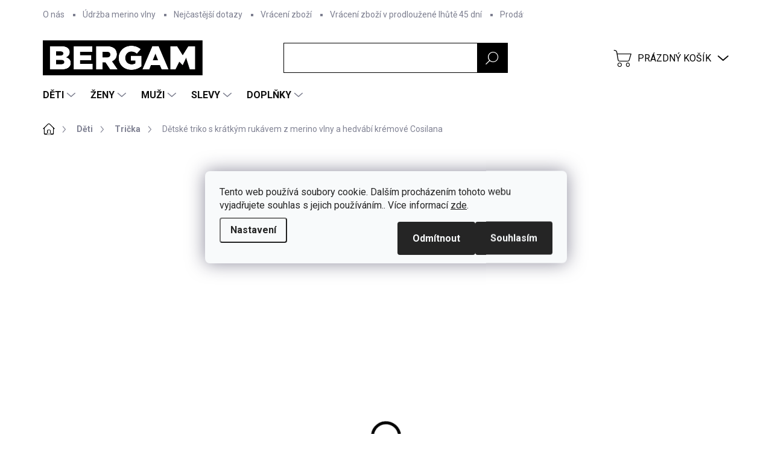

--- FILE ---
content_type: text/html; charset=utf-8
request_url: https://www.bergam.cz/detske-triko-s-kratkym-rukavem-z-merino-vlny-a-hedvabi-kremove-cosilana/
body_size: 50951
content:
<!doctype html><html lang="cs" dir="ltr" class="header-background-light external-fonts-loaded"><head><meta charset="utf-8" /><meta name="viewport" content="width=device-width,initial-scale=1" /><title>Dětské triko s krátkým rukávem z merino vlny a hedvábí krémové Cosilana - Bergam</title><link rel="preconnect" href="https://cdn.myshoptet.com" /><link rel="dns-prefetch" href="https://cdn.myshoptet.com" /><link rel="preload" href="https://cdn.myshoptet.com/prj/dist/master/cms/libs/jquery/jquery-1.11.3.min.js" as="script" /><script>
dataLayer = [];
dataLayer.push({'shoptet' : {
    "pageId": 831,
    "pageType": "productDetail",
    "currency": "CZK",
    "currencyInfo": {
        "decimalSeparator": ",",
        "exchangeRate": 1,
        "priceDecimalPlaces": 0,
        "symbol": "K\u010d",
        "symbolLeft": 0,
        "thousandSeparator": " "
    },
    "language": "cs",
    "projectId": 463687,
    "product": {
        "id": 3621,
        "guid": "80be8188-718d-11ed-a0df-bc97e1a7448e",
        "hasVariants": true,
        "codes": [
            {
                "code": 4053175003389,
                "quantity": "3",
                "stocks": [
                    {
                        "id": "ext",
                        "quantity": "3"
                    }
                ]
            },
            {
                "code": 4053175003396,
                "quantity": "3",
                "stocks": [
                    {
                        "id": "ext",
                        "quantity": "3"
                    }
                ]
            },
            {
                "code": 4053175003402,
                "quantity": "> 5",
                "stocks": [
                    {
                        "id": "ext",
                        "quantity": "> 5"
                    }
                ]
            },
            {
                "code": 4053175003426,
                "quantity": "3",
                "stocks": [
                    {
                        "id": "ext",
                        "quantity": "3"
                    }
                ]
            },
            {
                "code": 4053175003419,
                "quantity": "> 5",
                "stocks": [
                    {
                        "id": "ext",
                        "quantity": "> 5"
                    }
                ]
            },
            {
                "code": 4053175003433,
                "quantity": "3",
                "stocks": [
                    {
                        "id": "ext",
                        "quantity": "3"
                    }
                ]
            }
        ],
        "name": "D\u011btsk\u00e9 triko s kr\u00e1tk\u00fdm ruk\u00e1vem z merino vlny a hedv\u00e1b\u00ed kr\u00e9mov\u00e9 Cosilana",
        "appendix": "",
        "weight": 0.29999999999999999,
        "manufacturer": "COSILANA",
        "manufacturerGuid": "1EF533434150653E8FCFDA0BA3DED3EE",
        "currentCategory": "D\u011bti | Triko d\u011btsk\u00e9",
        "currentCategoryGuid": "372a08a9-2ea6-11ec-90ab-b8ca3a6a5ac4",
        "defaultCategory": "D\u011bti | Triko d\u011btsk\u00e9",
        "defaultCategoryGuid": "372a08a9-2ea6-11ec-90ab-b8ca3a6a5ac4",
        "currency": "CZK",
        "priceWithVatMin": 515,
        "priceWithVatMax": 776
    },
    "stocks": [
        {
            "id": "ext",
            "title": "Sklad",
            "isDeliveryPoint": 0,
            "visibleOnEshop": 1
        }
    ],
    "cartInfo": {
        "id": null,
        "freeShipping": false,
        "freeShippingFrom": 2300,
        "leftToFreeGift": {
            "formattedPrice": "0 K\u010d",
            "priceLeft": 0
        },
        "freeGift": false,
        "leftToFreeShipping": {
            "priceLeft": 2300,
            "dependOnRegion": 0,
            "formattedPrice": "2 300 K\u010d"
        },
        "discountCoupon": [],
        "getNoBillingShippingPrice": {
            "withoutVat": 0,
            "vat": 0,
            "withVat": 0
        },
        "cartItems": [],
        "taxMode": "ORDINARY"
    },
    "cart": [],
    "customer": {
        "priceRatio": 1,
        "priceListId": 1,
        "groupId": null,
        "registered": false,
        "mainAccount": false
    }
}});
dataLayer.push({'cookie_consent' : {
    "marketing": "denied",
    "analytics": "denied"
}});
document.addEventListener('DOMContentLoaded', function() {
    shoptet.consent.onAccept(function(agreements) {
        if (agreements.length == 0) {
            return;
        }
        dataLayer.push({
            'cookie_consent' : {
                'marketing' : (agreements.includes(shoptet.config.cookiesConsentOptPersonalisation)
                    ? 'granted' : 'denied'),
                'analytics': (agreements.includes(shoptet.config.cookiesConsentOptAnalytics)
                    ? 'granted' : 'denied')
            },
            'event': 'cookie_consent'
        });
    });
});
</script>

<!-- Google Tag Manager -->
<script>(function(w,d,s,l,i){w[l]=w[l]||[];w[l].push({'gtm.start':
new Date().getTime(),event:'gtm.js'});var f=d.getElementsByTagName(s)[0],
j=d.createElement(s),dl=l!='dataLayer'?'&l='+l:'';j.async=true;j.src=
'https://www.googletagmanager.com/gtm.js?id='+i+dl;f.parentNode.insertBefore(j,f);
})(window,document,'script','dataLayer','GTM-WFTB8F4');</script>
<!-- End Google Tag Manager -->

<meta property="og:type" content="website"><meta property="og:site_name" content="bergam.cz"><meta property="og:url" content="https://www.bergam.cz/detske-triko-s-kratkym-rukavem-z-merino-vlny-a-hedvabi-kremove-cosilana/"><meta property="og:title" content="Dětské triko s krátkým rukávem z merino vlny a hedvábí krémové Cosilana - Bergam"><meta name="author" content="Bergam"><meta name="web_author" content="Shoptet.cz"><meta name="dcterms.rightsHolder" content="www.bergam.cz"><meta name="robots" content="index,follow"><meta property="og:image" content="https://cdn.myshoptet.com/usr/www.bergam.cz/user/shop/big/3621-1_detske-triko-s-kratkym-rukavem-z-merino-vlny-a-hedvabi-kremove-cosilana.jpg?685c58eb"><meta property="og:description" content="Jemné tričko s krátkým rukávem z merina a hedvábí vhodné na celý rok i na léto.  Body se hodí do autosedačky, nosítka i kočárku."><meta name="description" content="Jemné tričko s krátkým rukávem z merina a hedvábí vhodné na celý rok i na léto.  Body se hodí do autosedačky, nosítka i kočárku."><meta name="google-site-verification" content="1m_-Lj9t7Ncxb7WVwQE9SN8hDMgRLs9TWrYEqFzyQAI"><meta property="product:price:amount" content="515"><meta property="product:price:currency" content="CZK"><style>:root {--color-primary: #000000;--color-primary-h: 0;--color-primary-s: 0%;--color-primary-l: 0%;--color-primary-hover: #343434;--color-primary-hover-h: 0;--color-primary-hover-s: 0%;--color-primary-hover-l: 20%;--color-secondary: #000000;--color-secondary-h: 0;--color-secondary-s: 0%;--color-secondary-l: 0%;--color-secondary-hover: #343434;--color-secondary-hover-h: 0;--color-secondary-hover-s: 0%;--color-secondary-hover-l: 20%;--color-tertiary: #E2E2E2;--color-tertiary-h: 0;--color-tertiary-s: 0%;--color-tertiary-l: 89%;--color-tertiary-hover: #E2E2E2;--color-tertiary-hover-h: 0;--color-tertiary-hover-s: 0%;--color-tertiary-hover-l: 89%;--color-header-background: #ffffff;--template-font: "sans-serif";--template-headings-font: "sans-serif";--header-background-url: url("[data-uri]");--cookies-notice-background: #F8FAFB;--cookies-notice-color: #252525;--cookies-notice-button-hover: #27263f;--cookies-notice-link-hover: #3b3a5f;--templates-update-management-preview-mode-content: "Náhled aktualizací šablony je aktivní pro váš prohlížeč."}</style>
    <script>var shoptet = shoptet || {};</script>
    <script src="https://cdn.myshoptet.com/prj/dist/master/shop/dist/main-3g-header.js.05f199e7fd2450312de2.js"></script>
<!-- User include --><!-- service 1000(633) html code header -->
<link rel="stylesheet" href="https://cdn.myshoptet.com/usr/apollo.jakubtursky.sk/user/documents/assets/main.css?v=1757">

<noscript>
<style>
.before-carousel:before,
.before-carousel:after,
.products-block:after,
.products-block:before,
.p-detail-inner:before,
.p-detail-inner:after{
	display: none;
}

.products-block .product, .products-block .slider-group-products,
.next-to-carousel-banners .banner-wrapper,
.before-carousel .content-wrapper-in,
.p-detail-inner .p-detail-inner-header, .p-detail-inner #product-detail-form {
  opacity: 1;
}

body.type-category .content-wrapper-in,
body.type-manufacturer-detail .content-wrapper-in,
body.type-product .content-wrapper-in {
	visibility: visible!important;
}
</style>
</noscript>

<style>
@font-face {
  font-family: 'apollo';
  font-display: swap;
  src:  url('https://cdn.myshoptet.com/usr/apollo.jakubtursky.sk/user/documents/assets/iconfonts/icomoon.eot?v=107');
  src:  url('https://cdn.myshoptet.com/usr/apollo.jakubtursky.sk/user/documents/assets/iconfonts/icomoon.eot?v=107') format('embedded-opentype'),
    url('https://cdn.myshoptet.com/usr/apollo.jakubtursky.sk/user/documents/assets/iconfonts/icomoon.ttf?v=107') format('truetype'),
    url('https://cdn.myshoptet.com/usr/apollo.jakubtursky.sk/user/documents/assets/iconfonts/icomoon.woff?v=107') format('woff'),
    url('https://cdn.myshoptet.com/usr/apollo.jakubtursky.sk/user/documents/assets/iconfonts/icomoon.svg?v=107') format('svg');
  font-weight: normal;
  font-style: normal;
  font-display: block;
}
.top-navigation-bar .top-nav-button.top-nav-button-login.primary{
	display: none;
}
.basic-description>h3:first-child{
	display: none;
}
/*.header-info-banner-addon{
	background-color: black;
}*/
</style>

<style>
.not-working {
  background-color: rgba(0,0,0, 0.9);
  color: white;
  width: 100%;
  height: 100%;
  position: fixed;
  top: 0;
  left: 0;
  z-index: 9999999;
  text-align: center;
  padding: 50px;
  line-height: 1.6;
  font-size: 16px;
}
</style>

<!-- api 427(81) html code header -->
<link rel="stylesheet" href="https://cdn.myshoptet.com/usr/api2.dklab.cz/user/documents/_doplnky/instagram/463687/9/463687_9.css" type="text/css" /><style>
        :root {
            --dklab-instagram-header-color: #000000;  
            --dklab-instagram-header-background: #DDDDDD;  
            --dklab-instagram-font-weight: 700;
            --dklab-instagram-font-size: 120%;
            --dklab-instagram-logoUrl: url(https://cdn.myshoptet.com/usr/api2.dklab.cz/user/documents/_doplnky/instagram/img/logo-duha.png); 
            --dklab-instagram-logo-size-width: 25px;
            --dklab-instagram-logo-size-height: 25px;                        
            --dklab-instagram-hover-content: 0;                        
            --dklab-instagram-padding: 0px;                        
            --dklab-instagram-border-color: #888888;
            
        }
        </style>
<!-- api 473(125) html code header -->

                <style>
                    #order-billing-methods .radio-wrapper[data-guid="be553716-9b1f-11ed-90ab-b8ca3a6a5ac4"]:not(.cggooglepay), #order-billing-methods .radio-wrapper[data-guid="2fe952a5-1a1c-11ec-90ab-b8ca3a6a5ac4"]:not(.cgapplepay) {
                        display: none;
                    }
                </style>
                <script type="text/javascript">
                    document.addEventListener('DOMContentLoaded', function() {
                        if (getShoptetDataLayer('pageType') === 'billingAndShipping') {
                            
                try {
                    if (window.ApplePaySession && window.ApplePaySession.canMakePayments()) {
                        document.querySelector('#order-billing-methods .radio-wrapper[data-guid="2fe952a5-1a1c-11ec-90ab-b8ca3a6a5ac4"]').classList.add('cgapplepay');
                    }
                } catch (err) {} 
            
                            
                const cgBaseCardPaymentMethod = {
                        type: 'CARD',
                        parameters: {
                            allowedAuthMethods: ["PAN_ONLY", "CRYPTOGRAM_3DS"],
                            allowedCardNetworks: [/*"AMEX", "DISCOVER", "INTERAC", "JCB",*/ "MASTERCARD", "VISA"]
                        }
                };
                
                function cgLoadScript(src, callback)
                {
                    var s,
                        r,
                        t;
                    r = false;
                    s = document.createElement('script');
                    s.type = 'text/javascript';
                    s.src = src;
                    s.onload = s.onreadystatechange = function() {
                        if ( !r && (!this.readyState || this.readyState == 'complete') )
                        {
                            r = true;
                            callback();
                        }
                    };
                    t = document.getElementsByTagName('script')[0];
                    t.parentNode.insertBefore(s, t);
                } 
                
                function cgGetGoogleIsReadyToPayRequest() {
                    return Object.assign(
                        {},
                        {
                            apiVersion: 2,
                            apiVersionMinor: 0
                        },
                        {
                            allowedPaymentMethods: [cgBaseCardPaymentMethod]
                        }
                    );
                }

                function onCgGooglePayLoaded() {
                    let paymentsClient = new google.payments.api.PaymentsClient({environment: 'PRODUCTION'});
                    paymentsClient.isReadyToPay(cgGetGoogleIsReadyToPayRequest()).then(function(response) {
                        if (response.result) {
                            document.querySelector('#order-billing-methods .radio-wrapper[data-guid="be553716-9b1f-11ed-90ab-b8ca3a6a5ac4"]').classList.add('cggooglepay');	 	 	 	 	 
                        }
                    })
                    .catch(function(err) {});
                }
                
                cgLoadScript('https://pay.google.com/gp/p/js/pay.js', onCgGooglePayLoaded);
            
                        }
                    });
                </script> 
                
<!-- api 498(150) html code header -->
<script async src="https://scripts.luigisbox.tech/LBX-861516.js"></script><meta name="luigisbox-tracker-id" content="663530-861588,sk"/><meta name="luigisbox-tracker-id" content="663530-861648,de"/><meta name="luigisbox-tracker-id" content="663530-861516,cs"/><meta name="luigisbox-tracker-id" content="663530-861518,en"/><script type="text/javascript">const isPlpEnabled = sessionStorage.getItem('lbPlpEnabled') === 'true';if (isPlpEnabled) {const style = document.createElement("style");style.type = "text/css";style.id = "lb-plp-style";style.textContent = `body.type-category #content-wrapper,body.type-search #content-wrapper,body.type-category #content,body.type-search #content,body.type-category #content-in,body.type-search #content-in,body.type-category #main-in,body.type-search #main-in {min-height: 100vh;}body.type-category #content-wrapper > *,body.type-search #content-wrapper > *,body.type-category #content > *,body.type-search #content > *,body.type-category #content-in > *,body.type-search #content-in > *,body.type-category #main-in > *,body.type-search #main-in > * {display: none;}`;document.head.appendChild(style);}</script>
<!-- service 427(81) html code header -->
<link rel="stylesheet" href="https://cdn.myshoptet.com/usr/api2.dklab.cz/user/documents/_doplnky/instagram/font/instagramplus.css" type="text/css" />

<!-- service 619(267) html code header -->
<link href="https://cdn.myshoptet.com/usr/fvstudio.myshoptet.com/user/documents/addons/cartupsell.min.css?24.11.1" rel="stylesheet">
<!-- service 654(301) html code header -->
<!-- Prefetch Pobo Page Builder CDN  -->
<link rel="dns-prefetch" href="https://image.pobo.cz">
<link href="https://cdnjs.cloudflare.com/ajax/libs/lightgallery/2.7.2/css/lightgallery.min.css" rel="stylesheet">
<link href="https://cdnjs.cloudflare.com/ajax/libs/lightgallery/2.7.2/css/lg-thumbnail.min.css" rel="stylesheet">


<!-- © Pobo Page Builder  -->
<script>
 	  window.addEventListener("DOMContentLoaded", function () {
		  var po = document.createElement("script");
		  po.type = "text/javascript";
		  po.async = true;
		  po.dataset.url = "https://www.pobo.cz";
			po.dataset.cdn = "https://image.pobo.space";
      po.dataset.tier = "standard";
      po.fetchpriority = "high";
      po.dataset.key = btoa(window.location.host);
		  po.id = "pobo-asset-url";
      po.platform = "shoptet";
      po.synergy = false;
		  po.src = "https://image.pobo.space/assets/editor.js?v=6";

		  var s = document.getElementsByTagName("script")[0];
		  s.parentNode.insertBefore(po, s);
	  });
</script>





<!-- service 708(354) html code header -->
<link href="https://cdn.myshoptet.com/usr/302565.myshoptet.com/user/documents/assets/gifts/fv-studio-app-gifts.css?25.4.29" rel="stylesheet">
<link href="https://cdn.myshoptet.com/usr/302565.myshoptet.com/user/documents/assets/gifts/fv-studio-app-gifts.Classic.css?25.4.29" rel="stylesheet">

<style>
.ordering-process.id--9 [id~=free-gift-wrapper] ul li:hover,
.ordering-process.id--9 [class~=free-gifts-wrapper] ul li:hover,
.content-window.cart-window [class~=free-gifts-wrapper] ul li:hover {
    border-color: #000000;
}

.ordering-process.id--9 [id~=free-gift-wrapper] ul li:not(.hidden-colorbox-visible),
.ordering-process.id--9 [class~=free-gifts-wrapper] ul li.active,
.content-window.cart-window [class~=free-gifts-wrapper] ul li.active {
    border-color: #000000;
    border-width: 2px;
}

.fvstudio-delivery-info-single-gift {
border-color: #000000;
}

</style>
<!-- service 1462(1076) html code header -->
<link rel="stylesheet" href="https://cdn.myshoptet.com/usr/webotvurci.myshoptet.com/user/documents/plugin-product-interconnection/css/all.min.css?v=27"> 
<!-- service 1673(1258) html code header -->
<link 
rel="stylesheet" 
href="https://cdn.myshoptet.com/usr/dmartini.myshoptet.com/user/documents/upload/dmartini/product_rating/product_rating.min.css?80"
data-author="Dominik Martini" 
data-author-web="dmartini.cz">
<!-- project html code header -->
<link rel="stylesheet" href="/user/documents/upload/dmartini/bergam.min.css?v=19.11-20251119224209155">
<link href="/user/documents/style.css?v=39" rel="stylesheet">


<link rel="stylesheet" href="https://cdn.jsdelivr.net/npm/bootstrap-icons@1.5.0/font/bootstrap-icons.css">
<link rel="stylesheet" href="/user/documents/allstyle.css?v=111">
<link rel="apple-touch-icon" sizes="180x180" href="/user/documents/apple-touch-icon.png">
<link rel="icon" type="image/png" sizes="32x32" href="/user/documents/favicon-32x32.png">
<link rel="icon" type="image/png" sizes="16x16" href="/user/documents/favicon-16x16.png">
<link rel="manifest" href="/user/documents/site.webmanifest">
<link rel="mask-icon" href="/user/documents/safari-pinned-tab.svg" color="#000000">
<link rel="shortcut icon" href="/user/documents/favicon.ico">
<meta name="msapplication-TileColor" content="#da532c">
<meta name="msapplication-config" content="/user/documents/browserconfig.xml">

<meta name="facebook-domain-verification" content="6cxfxs1ses2awe7cd5wszs31w4fvyu" />

<meta name="theme-color" content="#ffffff">
<!-- /User include --><link rel="canonical" href="https://www.bergam.cz/detske-triko-s-kratkym-rukavem-z-merino-vlny-a-hedvabi-kremove-cosilana/" />    <!-- Global site tag (gtag.js) - Google Analytics -->
    <script async src="https://www.googletagmanager.com/gtag/js?id=G-EFGB330TQL"></script>
    <script>
        
        window.dataLayer = window.dataLayer || [];
        function gtag(){dataLayer.push(arguments);}
        

                    console.debug('default consent data');

            gtag('consent', 'default', {"ad_storage":"denied","analytics_storage":"denied","ad_user_data":"denied","ad_personalization":"denied","wait_for_update":500});
            dataLayer.push({
                'event': 'default_consent'
            });
        
        gtag('js', new Date());

        
                gtag('config', 'G-EFGB330TQL', {"groups":"GA4","send_page_view":false,"content_group":"productDetail","currency":"CZK","page_language":"cs"});
        
                gtag('config', 'AW-304387748', {"allow_enhanced_conversions":true});
        
        
        
        
        
                    gtag('event', 'page_view', {"send_to":"GA4","page_language":"cs","content_group":"productDetail","currency":"CZK"});
        
                gtag('set', 'currency', 'CZK');

        gtag('event', 'view_item', {
            "send_to": "UA",
            "items": [
                {
                    "id": "4053175003389",
                    "name": "D\u011btsk\u00e9 triko s kr\u00e1tk\u00fdm ruk\u00e1vem z merino vlny a hedv\u00e1b\u00ed kr\u00e9mov\u00e9 Cosilana",
                    "category": "D\u011bti \/ Triko d\u011btsk\u00e9",
                                        "brand": "COSILANA",
                                                            "variant": "Velikost: 92",
                                        "price": 426
                }
            ]
        });
        
        
        
        
        
                    gtag('event', 'view_item', {"send_to":"GA4","page_language":"cs","content_group":"productDetail","value":426,"currency":"CZK","items":[{"item_id":"4053175003389","item_name":"D\u011btsk\u00e9 triko s kr\u00e1tk\u00fdm ruk\u00e1vem z merino vlny a hedv\u00e1b\u00ed kr\u00e9mov\u00e9 Cosilana","item_brand":"COSILANA","item_category":"D\u011bti","item_category2":"Triko d\u011btsk\u00e9","item_variant":"4053175003389~Velikost: 92","price":426,"quantity":1,"index":0}]});
        
        
        
        
        
        
        
        document.addEventListener('DOMContentLoaded', function() {
            if (typeof shoptet.tracking !== 'undefined') {
                for (var id in shoptet.tracking.bannersList) {
                    gtag('event', 'view_promotion', {
                        "send_to": "UA",
                        "promotions": [
                            {
                                "id": shoptet.tracking.bannersList[id].id,
                                "name": shoptet.tracking.bannersList[id].name,
                                "position": shoptet.tracking.bannersList[id].position
                            }
                        ]
                    });
                }
            }

            shoptet.consent.onAccept(function(agreements) {
                if (agreements.length !== 0) {
                    console.debug('gtag consent accept');
                    var gtagConsentPayload =  {
                        'ad_storage': agreements.includes(shoptet.config.cookiesConsentOptPersonalisation)
                            ? 'granted' : 'denied',
                        'analytics_storage': agreements.includes(shoptet.config.cookiesConsentOptAnalytics)
                            ? 'granted' : 'denied',
                                                                                                'ad_user_data': agreements.includes(shoptet.config.cookiesConsentOptPersonalisation)
                            ? 'granted' : 'denied',
                        'ad_personalization': agreements.includes(shoptet.config.cookiesConsentOptPersonalisation)
                            ? 'granted' : 'denied',
                        };
                    console.debug('update consent data', gtagConsentPayload);
                    gtag('consent', 'update', gtagConsentPayload);
                    dataLayer.push(
                        { 'event': 'update_consent' }
                    );
                }
            });
        });
    </script>
</head><body class="desktop id-831 in-merino-triko-detske template-11 type-product type-detail one-column-body columns-mobile-2 columns-3 blank-mode blank-mode-css ums_forms_redesign--off ums_a11y_category_page--on ums_discussion_rating_forms--off ums_flags_display_unification--on ums_a11y_login--off mobile-header-version-0">
        <div id="fb-root"></div>
        <script>
            window.fbAsyncInit = function() {
                FB.init({
//                    appId            : 'your-app-id',
                    autoLogAppEvents : true,
                    xfbml            : true,
                    version          : 'v19.0'
                });
            };
        </script>
        <script async defer crossorigin="anonymous" src="https://connect.facebook.net/cs_CZ/sdk.js"></script>
<!-- Google Tag Manager (noscript) -->
<noscript><iframe src="https://www.googletagmanager.com/ns.html?id=GTM-WFTB8F4"
height="0" width="0" style="display:none;visibility:hidden"></iframe></noscript>
<!-- End Google Tag Manager (noscript) -->

    <div class="siteCookies siteCookies--center siteCookies--light js-siteCookies" role="dialog" data-testid="cookiesPopup" data-nosnippet>
        <div class="siteCookies__form">
            <div class="siteCookies__content">
                <div class="siteCookies__text">
                    Tento web používá soubory cookie. Dalším procházením tohoto webu vyjadřujete souhlas s jejich používáním.. Více informací <a href="/podminky-ochrany-osobnich-udaju/" target="\" _blank="" rel="\" noreferrer="">zde</a>.
                </div>
                <p class="siteCookies__links">
                    <button class="siteCookies__link js-cookies-settings" aria-label="Nastavení cookies" data-testid="cookiesSettings">Nastavení</button>
                </p>
            </div>
            <div class="siteCookies__buttonWrap">
                                    <button class="siteCookies__button js-cookiesConsentSubmit" value="reject" aria-label="Odmítnout cookies" data-testid="buttonCookiesReject">Odmítnout</button>
                                <button class="siteCookies__button js-cookiesConsentSubmit" value="all" aria-label="Přijmout cookies" data-testid="buttonCookiesAccept">Souhlasím</button>
            </div>
        </div>
        <script>
            document.addEventListener("DOMContentLoaded", () => {
                const siteCookies = document.querySelector('.js-siteCookies');
                document.addEventListener("scroll", shoptet.common.throttle(() => {
                    const st = document.documentElement.scrollTop;
                    if (st > 1) {
                        siteCookies.classList.add('siteCookies--scrolled');
                    } else {
                        siteCookies.classList.remove('siteCookies--scrolled');
                    }
                }, 100));
            });
        </script>
    </div>
<a href="#content" class="skip-link sr-only">Přejít na obsah</a><div class="overall-wrapper"><div class="user-action"><div class="container"><div class="user-action-in"><div class="user-action-login popup-widget login-widget"><div class="popup-widget-inner"><h2 id="loginHeading">Přihlášení k vašemu účtu</h2><div id="customerLogin"><form action="/action/Customer/Login/" method="post" id="formLoginIncluded" class="csrf-enabled formLogin" data-testid="formLogin"><input type="hidden" name="referer" value="" /><div class="form-group"><div class="input-wrapper email js-validated-element-wrapper no-label"><input type="email" name="email" class="form-control" autofocus placeholder="E-mailová adresa (např. jan@novak.cz)" data-testid="inputEmail" autocomplete="email" required /></div></div><div class="form-group"><div class="input-wrapper password js-validated-element-wrapper no-label"><input type="password" name="password" class="form-control" placeholder="Heslo" data-testid="inputPassword" autocomplete="current-password" required /><span class="no-display">Nemůžete vyplnit toto pole</span><input type="text" name="surname" value="" class="no-display" /></div></div><div class="form-group"><div class="login-wrapper"><button type="submit" class="btn btn-secondary btn-text btn-login" data-testid="buttonSubmit">Přihlásit se</button><div class="password-helper"><a href="/registrace/" data-testid="signup" rel="nofollow">Nová registrace</a><a href="/klient/zapomenute-heslo/" rel="nofollow">Zapomenuté heslo</a></div></div></div><div class="social-login-buttons"><div class="social-login-buttons-divider"><span>nebo</span></div><div class="form-group"><a href="/action/Social/login/?provider=Seznam" class="login-btn seznam" rel="nofollow"><span class="login-seznam-icon"></span><strong>Přihlásit se přes Seznam</strong></a></div></div></form>
</div></div></div>
    <div id="cart-widget" class="user-action-cart popup-widget cart-widget loader-wrapper" data-testid="popupCartWidget" role="dialog" aria-hidden="true"><div class="popup-widget-inner cart-widget-inner place-cart-here"><div class="loader-overlay"><div class="loader"></div></div></div><div class="cart-widget-button"><a href="/kosik/" class="btn btn-conversion" id="continue-order-button" rel="nofollow" data-testid="buttonNextStep">Pokračovat do košíku</a></div></div></div>
</div></div><div class="top-navigation-bar" data-testid="topNavigationBar">

    <div class="container">

        <div class="top-navigation-contacts">
            <strong>Zákaznická podpora:</strong><a href="tel:+420216216931" class="project-phone" aria-label="Zavolat na +420216216931" data-testid="contactboxPhone"><span>+420 216 216 931</span></a><a href="mailto:info@bergam.cz" class="project-email" data-testid="contactboxEmail"><span>info@bergam.cz</span></a>        </div>

                            <div class="top-navigation-menu">
                <div class="top-navigation-menu-trigger"></div>
                <ul class="top-navigation-bar-menu">
                                            <li class="top-navigation-menu-item-747">
                            <a href="/o-nas/">O nás</a>
                        </li>
                                            <li class="top-navigation-menu-item-774">
                            <a href="/udrzba-merino-vlny/">Údržba merino vlny</a>
                        </li>
                                            <li class="top-navigation-menu-item-1257">
                            <a href="/nejcastejsi-dotazy/">Nejčastější dotazy</a>
                        </li>
                                            <li class="top-navigation-menu-item-765">
                            <a href="/vraceni-zbozi/">Vrácení zboží</a>
                        </li>
                                            <li class="top-navigation-menu-item-1569">
                            <a href="/vraceni-zbozi-v-prodlouzene-lhute-45-dni/">Vrácení zboží v prodloužené lhůtě 45 dní</a>
                        </li>
                                            <li class="top-navigation-menu-item--24">
                            <a href="/znacka/">Prodávané značky</a>
                        </li>
                                            <li class="top-navigation-menu-item-780">
                            <a href="/tabulka-velikosti/">Tabulka velikostí</a>
                        </li>
                                            <li class="top-navigation-menu-item-756">
                            <a href="/moznosti-dopravy-cz/">Možnosti dopravy CZ</a>
                        </li>
                                            <li class="top-navigation-menu-item-885">
                            <a href="/moznosti-dopravy-sk/">Možnosti dopravy SK</a>
                        </li>
                                            <li class="top-navigation-menu-item-786">
                            <a href="/moznosti-platby/">Možnosti platby</a>
                        </li>
                                            <li class="top-navigation-menu-item-1206">
                            <a href="/obchodni-podminky/">Obchodní podmínky</a>
                        </li>
                                            <li class="top-navigation-menu-item-1209">
                            <a href="/podminky-ochrany-osobnich-udaju/">Podmínky ochrany osobních údajů</a>
                        </li>
                                    </ul>
                <ul class="top-navigation-bar-menu-helper"></ul>
            </div>
        
        <div class="top-navigation-tools top-navigation-tools--language">
            <div class="responsive-tools">
                <a href="#" class="toggle-window" data-target="search" aria-label="Hledat" data-testid="linkSearchIcon"></a>
                                                            <a href="#" class="toggle-window" data-target="login"></a>
                                                    <a href="#" class="toggle-window" data-target="navigation" aria-label="Menu" data-testid="hamburgerMenu"></a>
            </div>
                <div class="dropdown">
        <span>Ceny v:</span>
        <button id="topNavigationDropdown" type="button" data-toggle="dropdown" aria-haspopup="true" aria-expanded="false">
            CZK
            <span class="caret"></span>
        </button>
        <ul class="dropdown-menu" aria-labelledby="topNavigationDropdown"><li><a href="/action/Currency/changeCurrency/?currencyCode=CZK" rel="nofollow">CZK</a></li><li><a href="/action/Currency/changeCurrency/?currencyCode=EUR" rel="nofollow">EUR</a></li></ul>
    </div>
            <a href="/login/?backTo=%2Fdetske-triko-s-kratkym-rukavem-z-merino-vlny-a-hedvabi-kremove-cosilana%2F" class="top-nav-button top-nav-button-login primary login toggle-window" data-target="login" data-testid="signin" rel="nofollow"><span>Přihlášení</span></a>        </div>

    </div>

</div>
<header id="header"><div class="container navigation-wrapper">
    <div class="header-top">
        <div class="site-name-wrapper">
            <div class="site-name"><a href="/" data-testid="linkWebsiteLogo"><img src="https://cdn.myshoptet.com/usr/www.bergam.cz/user/logos/logo_bergam_01-1.png" alt="Bergam" fetchpriority="low" /></a></div>        </div>
        <div class="search" itemscope itemtype="https://schema.org/WebSite">
            <meta itemprop="headline" content="Triko dětské"/><meta itemprop="url" content="https://www.bergam.cz"/><meta itemprop="text" content="Jemné tričko s krátkým rukávem z merina a hedvábí vhodné na celý rok i na léto. Body se hodí do autosedačky, nosítka i kočárku."/>            <form action="/action/ProductSearch/prepareString/" method="post"
    id="formSearchForm" class="search-form compact-form js-search-main"
    itemprop="potentialAction" itemscope itemtype="https://schema.org/SearchAction" data-testid="searchForm">
    <fieldset>
        <meta itemprop="target"
            content="https://www.bergam.cz/vyhledavani/?string={string}"/>
        <input type="hidden" name="language" value="cs"/>
        
            
<input
    type="search"
    name="string"
        class="query-input form-control search-input js-search-input"
    placeholder="Napište, co hledáte"
    autocomplete="off"
    required
    itemprop="query-input"
    aria-label="Vyhledávání"
    data-testid="searchInput"
>
            <button type="submit" class="btn btn-default" data-testid="searchBtn">Hledat</button>
        
    </fieldset>
</form>
        </div>
        <div class="navigation-buttons">
                
    <a href="/kosik/" class="btn btn-icon toggle-window cart-count" data-target="cart" data-hover="true" data-redirect="true" data-testid="headerCart" rel="nofollow" aria-haspopup="dialog" aria-expanded="false" aria-controls="cart-widget">
        
                <span class="sr-only">Nákupní košík</span>
        
            <span class="cart-price visible-lg-inline-block" data-testid="headerCartPrice">
                                    Prázdný košík                            </span>
        
    
            </a>
        </div>
    </div>
    <nav id="navigation" aria-label="Hlavní menu" data-collapsible="true"><div class="navigation-in menu"><ul class="menu-level-1" role="menubar" data-testid="headerMenuItems"><li class="menu-item-855 ext" role="none"><a href="/deti/" data-testid="headerMenuItem" role="menuitem" aria-haspopup="true" aria-expanded="false"><b>Děti</b><span class="submenu-arrow"></span></a><ul class="menu-level-2" aria-label="Děti" tabindex="-1" role="menu"><li class="menu-item-1824" role="none"><a href="/co-prave-frci/" class="menu-image" data-testid="headerMenuItem" tabindex="-1" aria-hidden="true"><img src="data:image/svg+xml,%3Csvg%20width%3D%22140%22%20height%3D%22100%22%20xmlns%3D%22http%3A%2F%2Fwww.w3.org%2F2000%2Fsvg%22%3E%3C%2Fsvg%3E" alt="" aria-hidden="true" width="140" height="100"  data-src="https://cdn.myshoptet.com/usr/www.bergam.cz/user/categories/thumb/p____roda_hora_fotka_prost___kol_____post_na_instagram-4.png" fetchpriority="low" /></a><div><a href="/co-prave-frci/" data-testid="headerMenuItem" role="menuitem"><span>NOVINKY</span></a>
                        </div></li><li class="menu-item-713 has-third-level" role="none"><a href="/merino-body-detske/" class="menu-image" data-testid="headerMenuItem" tabindex="-1" aria-hidden="true"><img src="data:image/svg+xml,%3Csvg%20width%3D%22140%22%20height%3D%22100%22%20xmlns%3D%22http%3A%2F%2Fwww.w3.org%2F2000%2Fsvg%22%3E%3C%2Fsvg%3E" alt="" aria-hidden="true" width="140" height="100"  data-src="https://cdn.myshoptet.com/usr/www.bergam.cz/user/categories/thumb/40-1.jpg" fetchpriority="low" /></a><div><a href="/merino-body-detske/" data-testid="headerMenuItem" role="menuitem"><span>Body</span></a>
                                                    <ul class="menu-level-3" role="menu">
                                                                    <li class="menu-item-1074" role="none">
                                        <a href="/dlouhy-rukav/" data-testid="headerMenuItem" role="menuitem">
                                            Dlouhý rukáv</a>,                                    </li>
                                                                    <li class="menu-item-1077" role="none">
                                        <a href="/kratky-rukav/" data-testid="headerMenuItem" role="menuitem">
                                            Krátký rukáv</a>                                    </li>
                                                            </ul>
                        </div></li><li class="menu-item-897 has-third-level" role="none"><a href="/bundy-a-kombinezy/" class="menu-image" data-testid="headerMenuItem" tabindex="-1" aria-hidden="true"><img src="data:image/svg+xml,%3Csvg%20width%3D%22140%22%20height%3D%22100%22%20xmlns%3D%22http%3A%2F%2Fwww.w3.org%2F2000%2Fsvg%22%3E%3C%2Fsvg%3E" alt="" aria-hidden="true" width="140" height="100"  data-src="https://cdn.myshoptet.com/usr/www.bergam.cz/user/categories/thumb/47.jpg" fetchpriority="low" /></a><div><a href="/bundy-a-kombinezy/" data-testid="headerMenuItem" role="menuitem"><span>Bundy a kombinézy</span></a>
                                                    <ul class="menu-level-3" role="menu">
                                                                    <li class="menu-item-921" role="none">
                                        <a href="/kombinezy/" data-testid="headerMenuItem" role="menuitem">
                                            Kombinézy</a>,                                    </li>
                                                                    <li class="menu-item-1455" role="none">
                                        <a href="/detske-bundy/" data-testid="headerMenuItem" role="menuitem">
                                            Dětské bundy</a>                                    </li>
                                                            </ul>
                        </div></li><li class="menu-item-960 has-third-level" role="none"><a href="/merino-capacky/" class="menu-image" data-testid="headerMenuItem" tabindex="-1" aria-hidden="true"><img src="data:image/svg+xml,%3Csvg%20width%3D%22140%22%20height%3D%22100%22%20xmlns%3D%22http%3A%2F%2Fwww.w3.org%2F2000%2Fsvg%22%3E%3C%2Fsvg%3E" alt="" aria-hidden="true" width="140" height="100"  data-src="https://cdn.myshoptet.com/usr/www.bergam.cz/user/categories/thumb/53.jpg" fetchpriority="low" /></a><div><a href="/merino-capacky/" data-testid="headerMenuItem" role="menuitem"><span>Capáčky</span></a>
                                                    <ul class="menu-level-3" role="menu">
                                                                    <li class="menu-item-1756" role="none">
                                        <a href="/merino-capacky-2/" data-testid="headerMenuItem" role="menuitem">
                                            Merino capáčky</a>,                                    </li>
                                                                    <li class="menu-item-1759" role="none">
                                        <a href="/nepromokave-capacky/" data-testid="headerMenuItem" role="menuitem">
                                            Větru a vodě odolné capáčky</a>                                    </li>
                                                            </ul>
                        </div></li><li class="menu-item-1155 has-third-level" role="none"><a href="/cepice-a-kukly-2/" class="menu-image" data-testid="headerMenuItem" tabindex="-1" aria-hidden="true"><img src="data:image/svg+xml,%3Csvg%20width%3D%22140%22%20height%3D%22100%22%20xmlns%3D%22http%3A%2F%2Fwww.w3.org%2F2000%2Fsvg%22%3E%3C%2Fsvg%3E" alt="" aria-hidden="true" width="140" height="100"  data-src="https://cdn.myshoptet.com/usr/www.bergam.cz/user/categories/thumb/48.jpg" fetchpriority="low" /></a><div><a href="/cepice-a-kukly-2/" data-testid="headerMenuItem" role="menuitem"><span>Čepice, kukly, nákrčníky</span></a>
                                                    <ul class="menu-level-3" role="menu">
                                                                    <li class="menu-item-903" role="none">
                                        <a href="/deska-kukla-merino/" data-testid="headerMenuItem" role="menuitem">
                                            Kukla</a>,                                    </li>
                                                                    <li class="menu-item-735" role="none">
                                        <a href="/detska-merino-cepice/" data-testid="headerMenuItem" role="menuitem">
                                            Čepice</a>,                                    </li>
                                                                    <li class="menu-item-1476" role="none">
                                        <a href="/detsky-nakrcnik-z-merino-vlny/" data-testid="headerMenuItem" role="menuitem">
                                            Dětský nákrčník z merino vlny</a>                                    </li>
                                                            </ul>
                        </div></li><li class="menu-item-984" role="none"><a href="/nepromokave-kalhoty/" class="menu-image" data-testid="headerMenuItem" tabindex="-1" aria-hidden="true"><img src="data:image/svg+xml,%3Csvg%20width%3D%22140%22%20height%3D%22100%22%20xmlns%3D%22http%3A%2F%2Fwww.w3.org%2F2000%2Fsvg%22%3E%3C%2Fsvg%3E" alt="" aria-hidden="true" width="140" height="100"  data-src="https://cdn.myshoptet.com/usr/www.bergam.cz/user/categories/thumb/kopie_n__vrhu_bergam_-_carousel-160.png" fetchpriority="low" /></a><div><a href="/nepromokave-kalhoty/" data-testid="headerMenuItem" role="menuitem"><span>Kalhoty</span></a>
                        </div></li><li class="menu-item-1215 has-third-level" role="none"><a href="/detske-kloboucky-s-uv-ochranou/" class="menu-image" data-testid="headerMenuItem" tabindex="-1" aria-hidden="true"><img src="data:image/svg+xml,%3Csvg%20width%3D%22140%22%20height%3D%22100%22%20xmlns%3D%22http%3A%2F%2Fwww.w3.org%2F2000%2Fsvg%22%3E%3C%2Fsvg%3E" alt="" aria-hidden="true" width="140" height="100"  data-src="https://cdn.myshoptet.com/usr/www.bergam.cz/user/categories/thumb/60.jpg" fetchpriority="low" /></a><div><a href="/detske-kloboucky-s-uv-ochranou/" data-testid="headerMenuItem" role="menuitem"><span>Kloboučky s UV ochranou</span></a>
                                                    <ul class="menu-level-3" role="menu">
                                                                    <li class="menu-item-1218" role="none">
                                        <a href="/detske-kloboucky-na-leto/" data-testid="headerMenuItem" role="menuitem">
                                            Dětské kloboučky na léto</a>,                                    </li>
                                                                    <li class="menu-item-1683" role="none">
                                        <a href="/detska-ksiltovka/" data-testid="headerMenuItem" role="menuitem">
                                            Dětská kšiltovka</a>                                    </li>
                                                            </ul>
                        </div></li><li class="menu-item-1122" role="none"><a href="/merino-kratasy-detske/" class="menu-image" data-testid="headerMenuItem" tabindex="-1" aria-hidden="true"><img src="data:image/svg+xml,%3Csvg%20width%3D%22140%22%20height%3D%22100%22%20xmlns%3D%22http%3A%2F%2Fwww.w3.org%2F2000%2Fsvg%22%3E%3C%2Fsvg%3E" alt="" aria-hidden="true" width="140" height="100"  data-src="https://cdn.myshoptet.com/usr/www.bergam.cz/user/categories/thumb/57.jpg" fetchpriority="low" /></a><div><a href="/merino-kratasy-detske/" data-testid="headerMenuItem" role="menuitem"><span>Kraťasy</span></a>
                        </div></li><li class="menu-item-792 has-third-level" role="none"><a href="/kalhoty/" class="menu-image" data-testid="headerMenuItem" tabindex="-1" aria-hidden="true"><img src="data:image/svg+xml,%3Csvg%20width%3D%22140%22%20height%3D%22100%22%20xmlns%3D%22http%3A%2F%2Fwww.w3.org%2F2000%2Fsvg%22%3E%3C%2Fsvg%3E" alt="" aria-hidden="true" width="140" height="100"  data-src="https://cdn.myshoptet.com/usr/www.bergam.cz/user/categories/thumb/50.jpg" fetchpriority="low" /></a><div><a href="/kalhoty/" data-testid="headerMenuItem" role="menuitem"><span>Legíny a tepláky</span></a>
                                                    <ul class="menu-level-3" role="menu">
                                                                    <li class="menu-item-1744" role="none">
                                        <a href="/merino-kalhoty-a-leginy/" data-testid="headerMenuItem" role="menuitem">
                                            Merino</a>,                                    </li>
                                                                    <li class="menu-item-1747" role="none">
                                        <a href="/bambusove-kalhoty-a-leginy/" data-testid="headerMenuItem" role="menuitem">
                                            Bambus</a>,                                    </li>
                                                                    <li class="menu-item-1750" role="none">
                                        <a href="/bavlnene-kalhoty-a-leginy/" data-testid="headerMenuItem" role="menuitem">
                                            Bavlna</a>,                                    </li>
                                                                    <li class="menu-item-1753" role="none">
                                        <a href="/fleece/" data-testid="headerMenuItem" role="menuitem">
                                            Fleece</a>                                    </li>
                                                            </ul>
                        </div></li><li class="menu-item-1149 has-third-level" role="none"><a href="/mikiny-a-svetry/" class="menu-image" data-testid="headerMenuItem" tabindex="-1" aria-hidden="true"><img src="data:image/svg+xml,%3Csvg%20width%3D%22140%22%20height%3D%22100%22%20xmlns%3D%22http%3A%2F%2Fwww.w3.org%2F2000%2Fsvg%22%3E%3C%2Fsvg%3E" alt="" aria-hidden="true" width="140" height="100"  data-src="https://cdn.myshoptet.com/usr/www.bergam.cz/user/categories/thumb/38-2.jpg" fetchpriority="low" /></a><div><a href="/mikiny-a-svetry/" data-testid="headerMenuItem" role="menuitem"><span>Mikiny a svetry</span></a>
                                                    <ul class="menu-level-3" role="menu">
                                                                    <li class="menu-item-1128" role="none">
                                        <a href="/svetry/" data-testid="headerMenuItem" role="menuitem">
                                            Svetry</a>,                                    </li>
                                                                    <li class="menu-item-993" role="none">
                                        <a href="/mikiny/" data-testid="headerMenuItem" role="menuitem">
                                            Mikiny</a>,                                    </li>
                                                                    <li class="menu-item-1776" role="none">
                                        <a href="/mikiny-z-merino-vlny/" data-testid="headerMenuItem" role="menuitem">
                                            Merino vlna</a>,                                    </li>
                                                                    <li class="menu-item-1779" role="none">
                                        <a href="/mikiny-z-bavlny/" data-testid="headerMenuItem" role="menuitem">
                                            Bavlna</a>,                                    </li>
                                                                    <li class="menu-item-1782" role="none">
                                        <a href="/detske-mikiny-z-polyesteru/" data-testid="headerMenuItem" role="menuitem">
                                            Polyester</a>                                    </li>
                                                            </ul>
                        </div></li><li class="menu-item-1068 has-third-level" role="none"><a href="/termo-obleceni/" class="menu-image" data-testid="headerMenuItem" tabindex="-1" aria-hidden="true"><img src="data:image/svg+xml,%3Csvg%20width%3D%22140%22%20height%3D%22100%22%20xmlns%3D%22http%3A%2F%2Fwww.w3.org%2F2000%2Fsvg%22%3E%3C%2Fsvg%3E" alt="" aria-hidden="true" width="140" height="100"  data-src="https://cdn.myshoptet.com/usr/www.bergam.cz/user/categories/thumb/46.jpg" fetchpriority="low" /></a><div><a href="/termo-obleceni/" data-testid="headerMenuItem" role="menuitem"><span>Nepromokavé, voděodolné a termo oblečení</span></a>
                                                    <ul class="menu-level-3" role="menu">
                                                                    <li class="menu-item-1994" role="none">
                                        <a href="/termo-obleceni-2/" data-testid="headerMenuItem" role="menuitem">
                                            Termo oblečení</a>,                                    </li>
                                                                    <li class="menu-item-1997" role="none">
                                        <a href="/obleceni-do-deste/" data-testid="headerMenuItem" role="menuitem">
                                            Oblečení do deště</a>                                    </li>
                                                            </ul>
                        </div></li><li class="menu-item-1062 has-third-level" role="none"><a href="/boty-detske/" class="menu-image" data-testid="headerMenuItem" tabindex="-1" aria-hidden="true"><img src="data:image/svg+xml,%3Csvg%20width%3D%22140%22%20height%3D%22100%22%20xmlns%3D%22http%3A%2F%2Fwww.w3.org%2F2000%2Fsvg%22%3E%3C%2Fsvg%3E" alt="" aria-hidden="true" width="140" height="100"  data-src="https://cdn.myshoptet.com/usr/www.bergam.cz/user/categories/thumb/boty_d__tsk__.png" fetchpriority="low" /></a><div><a href="/boty-detske/" data-testid="headerMenuItem" role="menuitem"><span>Obuv</span></a>
                                                    <ul class="menu-level-3" role="menu">
                                                                    <li class="menu-item-1113" role="none">
                                        <a href="/boty-do-vody/" data-testid="headerMenuItem" role="menuitem">
                                            Boty do vody</a>,                                    </li>
                                                                    <li class="menu-item-1269" role="none">
                                        <a href="/holinky/" data-testid="headerMenuItem" role="menuitem">
                                            Holínky</a>,                                    </li>
                                                                    <li class="menu-item-1275" role="none">
                                        <a href="/zimni-boty-detske/" data-testid="headerMenuItem" role="menuitem">
                                            Zimní boty</a>,                                    </li>
                                                                    <li class="menu-item-1329" role="none">
                                        <a href="/celorocni-detske-boty/" data-testid="headerMenuItem" role="menuitem">
                                            Celoroční dětské boty</a>,                                    </li>
                                                                    <li class="menu-item-1332" role="none">
                                        <a href="/sandalky/" data-testid="headerMenuItem" role="menuitem">
                                            Sandálky</a>,                                    </li>
                                                                    <li class="menu-item-1440" role="none">
                                        <a href="/detske-backurky/" data-testid="headerMenuItem" role="menuitem">
                                            Capáčky a přezůvky</a>                                    </li>
                                                            </ul>
                        </div></li><li class="menu-item-725 has-third-level" role="none"><a href="/overaly/" class="menu-image" data-testid="headerMenuItem" tabindex="-1" aria-hidden="true"><img src="data:image/svg+xml,%3Csvg%20width%3D%22140%22%20height%3D%22100%22%20xmlns%3D%22http%3A%2F%2Fwww.w3.org%2F2000%2Fsvg%22%3E%3C%2Fsvg%3E" alt="" aria-hidden="true" width="140" height="100"  data-src="https://cdn.myshoptet.com/usr/www.bergam.cz/user/categories/thumb/45.jpg" fetchpriority="low" /></a><div><a href="/overaly/" data-testid="headerMenuItem" role="menuitem"><span>Overaly</span></a>
                                                    <ul class="menu-level-3" role="menu">
                                                                    <li class="menu-item-912" role="none">
                                        <a href="/zimni-overaly/" data-testid="headerMenuItem" role="menuitem">
                                            Overaly od podzimu do jara</a>,                                    </li>
                                                                    <li class="menu-item-915" role="none">
                                        <a href="/celorocni-overaly/" data-testid="headerMenuItem" role="menuitem">
                                            Celoroční overaly</a>                                    </li>
                                                            </ul>
                        </div></li><li class="menu-item-966 has-third-level" role="none"><a href="/obleceni-s-uv-filtrem/" class="menu-image" data-testid="headerMenuItem" tabindex="-1" aria-hidden="true"><img src="data:image/svg+xml,%3Csvg%20width%3D%22140%22%20height%3D%22100%22%20xmlns%3D%22http%3A%2F%2Fwww.w3.org%2F2000%2Fsvg%22%3E%3C%2Fsvg%3E" alt="" aria-hidden="true" width="140" height="100"  data-src="https://cdn.myshoptet.com/usr/www.bergam.cz/user/categories/thumb/56.jpg" fetchpriority="low" /></a><div><a href="/obleceni-s-uv-filtrem/" data-testid="headerMenuItem" role="menuitem"><span>Plavky a oblečení s UV FILTREM</span></a>
                                                    <ul class="menu-level-3" role="menu">
                                                                    <li class="menu-item-969" role="none">
                                        <a href="/overaly-s-uv-filtrem/" data-testid="headerMenuItem" role="menuitem">
                                            Overaly s UV filtrem dětské</a>,                                    </li>
                                                                    <li class="menu-item-972" role="none">
                                        <a href="/cepice-a-klobouky-s-uv-filtrem-detske/" data-testid="headerMenuItem" role="menuitem">
                                            Čepice a klobouky s UV filtrem dětské</a>,                                    </li>
                                                                    <li class="menu-item-1104" role="none">
                                        <a href="/tricka-s-uv-filtrem/" data-testid="headerMenuItem" role="menuitem">
                                            Trička s UV filtrem dětská</a>,                                    </li>
                                                                    <li class="menu-item-1107" role="none">
                                        <a href="/detske-plavky/" data-testid="headerMenuItem" role="menuitem">
                                            Dětské plavky</a>,                                    </li>
                                                                    <li class="menu-item-1116" role="none">
                                        <a href="/boty-do-vody-detske/" data-testid="headerMenuItem" role="menuitem">
                                            Boty do vody dětské</a>                                    </li>
                                                            </ul>
                        </div></li><li class="menu-item-825" role="none"><a href="/merino-ponozky-detske/" class="menu-image" data-testid="headerMenuItem" tabindex="-1" aria-hidden="true"><img src="data:image/svg+xml,%3Csvg%20width%3D%22140%22%20height%3D%22100%22%20xmlns%3D%22http%3A%2F%2Fwww.w3.org%2F2000%2Fsvg%22%3E%3C%2Fsvg%3E" alt="" aria-hidden="true" width="140" height="100"  data-src="https://cdn.myshoptet.com/usr/www.bergam.cz/user/categories/thumb/52.jpg" fetchpriority="low" /></a><div><a href="/merino-ponozky-detske/" data-testid="headerMenuItem" role="menuitem"><span>Ponožky</span></a>
                        </div></li><li class="menu-item-1674" role="none"><a href="/predcasne-narozene-deti/" class="menu-image" data-testid="headerMenuItem" tabindex="-1" aria-hidden="true"><img src="data:image/svg+xml,%3Csvg%20width%3D%22140%22%20height%3D%22100%22%20xmlns%3D%22http%3A%2F%2Fwww.w3.org%2F2000%2Fsvg%22%3E%3C%2Fsvg%3E" alt="" aria-hidden="true" width="140" height="100"  data-src="https://cdn.myshoptet.com/usr/www.bergam.cz/user/categories/thumb/62.jpg" fetchpriority="low" /></a><div><a href="/predcasne-narozene-deti/" data-testid="headerMenuItem" role="menuitem"><span>Předčasně narozené děti</span></a>
                        </div></li><li class="menu-item-744 has-third-level" role="none"><a href="/merino-puncochace-detske/" class="menu-image" data-testid="headerMenuItem" tabindex="-1" aria-hidden="true"><img src="data:image/svg+xml,%3Csvg%20width%3D%22140%22%20height%3D%22100%22%20xmlns%3D%22http%3A%2F%2Fwww.w3.org%2F2000%2Fsvg%22%3E%3C%2Fsvg%3E" alt="" aria-hidden="true" width="140" height="100"  data-src="https://cdn.myshoptet.com/usr/www.bergam.cz/user/categories/thumb/51.jpg" fetchpriority="low" /></a><div><a href="/merino-puncochace-detske/" data-testid="headerMenuItem" role="menuitem"><span>Punčocháče</span></a>
                                                    <ul class="menu-level-3" role="menu">
                                                                    <li class="menu-item-1050" role="none">
                                        <a href="/protiskluzove-puncochace/" data-testid="headerMenuItem" role="menuitem">
                                            Protiskluzové punčocháče</a>,                                    </li>
                                                                    <li class="menu-item-1053" role="none">
                                        <a href="/merino-puncochace/" data-testid="headerMenuItem" role="menuitem">
                                            Merino punčocháče</a>,                                    </li>
                                                                    <li class="menu-item-1056" role="none">
                                        <a href="/bavlnene-puncochace-detske/" data-testid="headerMenuItem" role="menuitem">
                                            Bavlněné punčocháče dětské</a>,                                    </li>
                                                                    <li class="menu-item-1563" role="none">
                                        <a href="/bambusove-puncochace-detske/" data-testid="headerMenuItem" role="menuitem">
                                            Bambusové punčocháče dětské</a>                                    </li>
                                                            </ul>
                        </div></li><li class="menu-item-1182 has-third-level" role="none"><a href="/merino-pyzamo-detske/" class="menu-image" data-testid="headerMenuItem" tabindex="-1" aria-hidden="true"><img src="data:image/svg+xml,%3Csvg%20width%3D%22140%22%20height%3D%22100%22%20xmlns%3D%22http%3A%2F%2Fwww.w3.org%2F2000%2Fsvg%22%3E%3C%2Fsvg%3E" alt="" aria-hidden="true" width="140" height="100"  data-src="https://cdn.myshoptet.com/usr/www.bergam.cz/user/categories/thumb/42-1.jpg" fetchpriority="low" /></a><div><a href="/merino-pyzamo-detske/" data-testid="headerMenuItem" role="menuitem"><span>Pyžama</span></a>
                                                    <ul class="menu-level-3" role="menu">
                                                                    <li class="menu-item-1185" role="none">
                                        <a href="/male-deti/" data-testid="headerMenuItem" role="menuitem">
                                            Malé děti</a>,                                    </li>
                                                                    <li class="menu-item-1188" role="none">
                                        <a href="/vetsi-deti/" data-testid="headerMenuItem" role="menuitem">
                                            Větší děti</a>,                                    </li>
                                                                    <li class="menu-item-1593" role="none">
                                        <a href="/bambusove-pyzamo/" data-testid="headerMenuItem" role="menuitem">
                                            Bambusové pyžamo dětské</a>,                                    </li>
                                                                    <li class="menu-item-1599" role="none">
                                        <a href="/merino-pyzamo-detske-2/" data-testid="headerMenuItem" role="menuitem">
                                            Merino pyžamo dětské</a>                                    </li>
                                                            </ul>
                        </div></li><li class="menu-item-819 has-third-level" role="none"><a href="/detske-rukavice/" class="menu-image" data-testid="headerMenuItem" tabindex="-1" aria-hidden="true"><img src="data:image/svg+xml,%3Csvg%20width%3D%22140%22%20height%3D%22100%22%20xmlns%3D%22http%3A%2F%2Fwww.w3.org%2F2000%2Fsvg%22%3E%3C%2Fsvg%3E" alt="" aria-hidden="true" width="140" height="100"  data-src="https://cdn.myshoptet.com/usr/www.bergam.cz/user/categories/thumb/49.jpg" fetchpriority="low" /></a><div><a href="/detske-rukavice/" data-testid="headerMenuItem" role="menuitem"><span>Rukavice</span></a>
                                                    <ul class="menu-level-3" role="menu">
                                                                    <li class="menu-item-1818" role="none">
                                        <a href="/merino-rukavice/" data-testid="headerMenuItem" role="menuitem">
                                            Tenké rukavice a merino</a>,                                    </li>
                                                                    <li class="menu-item-1821" role="none">
                                        <a href="/nepromokave-rukavice/" data-testid="headerMenuItem" role="menuitem">
                                            Nepromokavé rukavice</a>                                    </li>
                                                            </ul>
                        </div></li><li class="menu-item-1605 has-third-level" role="none"><a href="/spaci-pytel-merino-detsky/" class="menu-image" data-testid="headerMenuItem" tabindex="-1" aria-hidden="true"><img src="data:image/svg+xml,%3Csvg%20width%3D%22140%22%20height%3D%22100%22%20xmlns%3D%22http%3A%2F%2Fwww.w3.org%2F2000%2Fsvg%22%3E%3C%2Fsvg%3E" alt="" aria-hidden="true" width="140" height="100"  data-src="https://cdn.myshoptet.com/usr/www.bergam.cz/user/categories/thumb/43.jpg" fetchpriority="low" /></a><div><a href="/spaci-pytel-merino-detsky/" data-testid="headerMenuItem" role="menuitem"><span>Spací pytel</span></a>
                                                    <ul class="menu-level-3" role="menu">
                                                                    <li class="menu-item-1644" role="none">
                                        <a href="/spaci-pytel-merino-detsky-2/" data-testid="headerMenuItem" role="menuitem">
                                            Spací pytel merino dětský</a>,                                    </li>
                                                                    <li class="menu-item-1647" role="none">
                                        <a href="/spaci-pytel-detsky-z-bambusu/" data-testid="headerMenuItem" role="menuitem">
                                            Spací pytel dětský z bambusu</a>                                    </li>
                                                            </ul>
                        </div></li><li class="menu-item-1677" role="none"><a href="/detske-slunecni-bryle/" class="menu-image" data-testid="headerMenuItem" tabindex="-1" aria-hidden="true"><img src="data:image/svg+xml,%3Csvg%20width%3D%22140%22%20height%3D%22100%22%20xmlns%3D%22http%3A%2F%2Fwww.w3.org%2F2000%2Fsvg%22%3E%3C%2Fsvg%3E" alt="" aria-hidden="true" width="140" height="100"  data-src="https://cdn.myshoptet.com/usr/www.bergam.cz/user/categories/thumb/55.jpg" fetchpriority="low" /></a><div><a href="/detske-slunecni-bryle/" data-testid="headerMenuItem" role="menuitem"><span>Sluneční brýle</span></a>
                        </div></li><li class="menu-item-909" role="none"><a href="/soupravy-z-merino-vlny/" class="menu-image" data-testid="headerMenuItem" tabindex="-1" aria-hidden="true"><img src="data:image/svg+xml,%3Csvg%20width%3D%22140%22%20height%3D%22100%22%20xmlns%3D%22http%3A%2F%2Fwww.w3.org%2F2000%2Fsvg%22%3E%3C%2Fsvg%3E" alt="" aria-hidden="true" width="140" height="100"  data-src="https://cdn.myshoptet.com/usr/www.bergam.cz/user/categories/thumb/44.jpg" fetchpriority="low" /></a><div><a href="/soupravy-z-merino-vlny/" data-testid="headerMenuItem" role="menuitem"><span>Soupravy</span></a>
                        </div></li><li class="menu-item-1143" role="none"><a href="/spodni-pradlo-3/" class="menu-image" data-testid="headerMenuItem" tabindex="-1" aria-hidden="true"><img src="data:image/svg+xml,%3Csvg%20width%3D%22140%22%20height%3D%22100%22%20xmlns%3D%22http%3A%2F%2Fwww.w3.org%2F2000%2Fsvg%22%3E%3C%2Fsvg%3E" alt="" aria-hidden="true" width="140" height="100"  data-src="https://cdn.myshoptet.com/usr/www.bergam.cz/user/categories/thumb/58.jpg" fetchpriority="low" /></a><div><a href="/spodni-pradlo-3/" data-testid="headerMenuItem" role="menuitem"><span>Spodní prádlo</span></a>
                        </div></li><li class="menu-item-1705" role="none"><a href="/saty-detske/" class="menu-image" data-testid="headerMenuItem" tabindex="-1" aria-hidden="true"><img src="data:image/svg+xml,%3Csvg%20width%3D%22140%22%20height%3D%22100%22%20xmlns%3D%22http%3A%2F%2Fwww.w3.org%2F2000%2Fsvg%22%3E%3C%2Fsvg%3E" alt="" aria-hidden="true" width="140" height="100"  data-src="https://cdn.myshoptet.com/usr/www.bergam.cz/user/categories/thumb/59.jpg" fetchpriority="low" /></a><div><a href="/saty-detske/" data-testid="headerMenuItem" role="menuitem"><span>Šaty</span></a>
                        </div></li><li class="menu-item-831 has-third-level active" role="none"><a href="/merino-triko-detske/" class="menu-image" data-testid="headerMenuItem" tabindex="-1" aria-hidden="true"><img src="data:image/svg+xml,%3Csvg%20width%3D%22140%22%20height%3D%22100%22%20xmlns%3D%22http%3A%2F%2Fwww.w3.org%2F2000%2Fsvg%22%3E%3C%2Fsvg%3E" alt="" aria-hidden="true" width="140" height="100"  data-src="https://cdn.myshoptet.com/usr/www.bergam.cz/user/categories/thumb/41.jpg" fetchpriority="low" /></a><div><a href="/merino-triko-detske/" data-testid="headerMenuItem" role="menuitem"><span>Trička</span></a>
                                                    <ul class="menu-level-3" role="menu">
                                                                    <li class="menu-item-1086" role="none">
                                        <a href="/merino-triko-detske-kratky-rukav/" data-testid="headerMenuItem" role="menuitem">
                                            Krátký rukáv</a>,                                    </li>
                                                                    <li class="menu-item-1089" role="none">
                                        <a href="/merino-triko-detske-dlouhy-rukav/" data-testid="headerMenuItem" role="menuitem">
                                            Dlouhý rukáv</a>,                                    </li>
                                                                    <li class="menu-item-1092" role="none">
                                        <a href="/tilka/" data-testid="headerMenuItem" role="menuitem">
                                            Tílka</a>                                    </li>
                                                            </ul>
                        </div></li><li class="menu-item-1717" role="none"><a href="/detsky-zupan/" class="menu-image" data-testid="headerMenuItem" tabindex="-1" aria-hidden="true"><img src="data:image/svg+xml,%3Csvg%20width%3D%22140%22%20height%3D%22100%22%20xmlns%3D%22http%3A%2F%2Fwww.w3.org%2F2000%2Fsvg%22%3E%3C%2Fsvg%3E" alt="" aria-hidden="true" width="140" height="100"  data-src="https://cdn.myshoptet.com/usr/www.bergam.cz/user/categories/thumb/61.jpg" fetchpriority="low" /></a><div><a href="/detsky-zupan/" data-testid="headerMenuItem" role="menuitem"><span>Župan</span></a>
                        </div></li></ul></li>
<li class="menu-item-674 ext" role="none"><a href="/zeny/" data-testid="headerMenuItem" role="menuitem" aria-haspopup="true" aria-expanded="false"><b>Ženy</b><span class="submenu-arrow"></span></a><ul class="menu-level-2" aria-label="Ženy" tabindex="-1" role="menu"><li class="menu-item-1281" role="none"><a href="/damsky-kabat/" class="menu-image" data-testid="headerMenuItem" tabindex="-1" aria-hidden="true"><img src="data:image/svg+xml,%3Csvg%20width%3D%22140%22%20height%3D%22100%22%20xmlns%3D%22http%3A%2F%2Fwww.w3.org%2F2000%2Fsvg%22%3E%3C%2Fsvg%3E" alt="" aria-hidden="true" width="140" height="100"  data-src="https://cdn.myshoptet.com/usr/www.bergam.cz/user/categories/thumb/72.jpg" fetchpriority="low" /></a><div><a href="/damsky-kabat/" data-testid="headerMenuItem" role="menuitem"><span>Bundy, mikiny a kabáty</span></a>
                        </div></li><li class="menu-item-804" role="none"><a href="/merino-cepice-damska/" class="menu-image" data-testid="headerMenuItem" tabindex="-1" aria-hidden="true"><img src="data:image/svg+xml,%3Csvg%20width%3D%22140%22%20height%3D%22100%22%20xmlns%3D%22http%3A%2F%2Fwww.w3.org%2F2000%2Fsvg%22%3E%3C%2Fsvg%3E" alt="" aria-hidden="true" width="140" height="100"  data-src="https://cdn.myshoptet.com/usr/www.bergam.cz/user/categories/thumb/69.jpg" fetchpriority="low" /></a><div><a href="/merino-cepice-damska/" data-testid="headerMenuItem" role="menuitem"><span>Čepice</span></a>
                        </div></li><li class="menu-item-1305" role="none"><a href="/damske-funkcni-sety/" class="menu-image" data-testid="headerMenuItem" tabindex="-1" aria-hidden="true"><img src="data:image/svg+xml,%3Csvg%20width%3D%22140%22%20height%3D%22100%22%20xmlns%3D%22http%3A%2F%2Fwww.w3.org%2F2000%2Fsvg%22%3E%3C%2Fsvg%3E" alt="" aria-hidden="true" width="140" height="100"  data-src="https://cdn.myshoptet.com/usr/www.bergam.cz/user/categories/thumb/44-1.jpg" fetchpriority="low" /></a><div><a href="/damske-funkcni-sety/" data-testid="headerMenuItem" role="menuitem"><span>Dámské funkční sety</span></a>
                        </div></li><li class="menu-item-1506" role="none"><a href="/damska-obuv/" class="menu-image" data-testid="headerMenuItem" tabindex="-1" aria-hidden="true"><img src="data:image/svg+xml,%3Csvg%20width%3D%22140%22%20height%3D%22100%22%20xmlns%3D%22http%3A%2F%2Fwww.w3.org%2F2000%2Fsvg%22%3E%3C%2Fsvg%3E" alt="" aria-hidden="true" width="140" height="100"  data-src="https://cdn.myshoptet.com/usr/www.bergam.cz/user/categories/thumb/d__msk___obuv.png" fetchpriority="low" /></a><div><a href="/damska-obuv/" data-testid="headerMenuItem" role="menuitem"><span>Dámská obuv</span></a>
                        </div></li><li class="menu-item-801" role="none"><a href="/merino-triko-damske/" class="menu-image" data-testid="headerMenuItem" tabindex="-1" aria-hidden="true"><img src="data:image/svg+xml,%3Csvg%20width%3D%22140%22%20height%3D%22100%22%20xmlns%3D%22http%3A%2F%2Fwww.w3.org%2F2000%2Fsvg%22%3E%3C%2Fsvg%3E" alt="" aria-hidden="true" width="140" height="100"  data-src="https://cdn.myshoptet.com/usr/www.bergam.cz/user/categories/thumb/63.jpg" fetchpriority="low" /></a><div><a href="/merino-triko-damske/" data-testid="headerMenuItem" role="menuitem"><span>Trička, tílka a svetry</span></a>
                        </div></li><li class="menu-item-1446 has-third-level" role="none"><a href="/kojici-merino-triko/" class="menu-image" data-testid="headerMenuItem" tabindex="-1" aria-hidden="true"><img src="data:image/svg+xml,%3Csvg%20width%3D%22140%22%20height%3D%22100%22%20xmlns%3D%22http%3A%2F%2Fwww.w3.org%2F2000%2Fsvg%22%3E%3C%2Fsvg%3E" alt="" aria-hidden="true" width="140" height="100"  data-src="https://cdn.myshoptet.com/usr/www.bergam.cz/user/categories/thumb/73.jpg" fetchpriority="low" /></a><div><a href="/kojici-merino-triko/" data-testid="headerMenuItem" role="menuitem"><span>Kojicí oblečení</span></a>
                                                    <ul class="menu-level-3" role="menu">
                                                                    <li class="menu-item-1979" role="none">
                                        <a href="/kojici-triko/" data-testid="headerMenuItem" role="menuitem">
                                            Triko</a>,                                    </li>
                                                                    <li class="menu-item-1988" role="none">
                                        <a href="/kojici-saty/" data-testid="headerMenuItem" role="menuitem">
                                            Šaty</a>,                                    </li>
                                                                    <li class="menu-item-1982" role="none">
                                        <a href="/kojici-podprsenky/" data-testid="headerMenuItem" role="menuitem">
                                            Podprsenky</a>,                                    </li>
                                                                    <li class="menu-item-1985" role="none">
                                        <a href="/vlozky-do-podprsenky/" data-testid="headerMenuItem" role="menuitem">
                                            Vložky do podprsenky</a>,                                    </li>
                                                                    <li class="menu-item-1991" role="none">
                                        <a href="/leginy-a-puncochy/" data-testid="headerMenuItem" role="menuitem">
                                            Legíny a punčochy</a>                                    </li>
                                                            </ul>
                        </div></li><li class="menu-item-879" role="none"><a href="/merino-leginy-damske/" class="menu-image" data-testid="headerMenuItem" tabindex="-1" aria-hidden="true"><img src="data:image/svg+xml,%3Csvg%20width%3D%22140%22%20height%3D%22100%22%20xmlns%3D%22http%3A%2F%2Fwww.w3.org%2F2000%2Fsvg%22%3E%3C%2Fsvg%3E" alt="" aria-hidden="true" width="140" height="100"  data-src="https://cdn.myshoptet.com/usr/www.bergam.cz/user/categories/thumb/65.jpg" fetchpriority="low" /></a><div><a href="/merino-leginy-damske/" data-testid="headerMenuItem" role="menuitem"><span>Legíny</span></a>
                        </div></li><li class="menu-item-927" role="none"><a href="/merino-ponozky-damske/" class="menu-image" data-testid="headerMenuItem" tabindex="-1" aria-hidden="true"><img src="data:image/svg+xml,%3Csvg%20width%3D%22140%22%20height%3D%22100%22%20xmlns%3D%22http%3A%2F%2Fwww.w3.org%2F2000%2Fsvg%22%3E%3C%2Fsvg%3E" alt="" aria-hidden="true" width="140" height="100"  data-src="https://cdn.myshoptet.com/usr/www.bergam.cz/user/categories/thumb/66.jpg" fetchpriority="low" /></a><div><a href="/merino-ponozky-damske/" data-testid="headerMenuItem" role="menuitem"><span>Ponožky</span></a>
                        </div></li><li class="menu-item-936" role="none"><a href="/merino-puncochy-damske/" class="menu-image" data-testid="headerMenuItem" tabindex="-1" aria-hidden="true"><img src="data:image/svg+xml,%3Csvg%20width%3D%22140%22%20height%3D%22100%22%20xmlns%3D%22http%3A%2F%2Fwww.w3.org%2F2000%2Fsvg%22%3E%3C%2Fsvg%3E" alt="" aria-hidden="true" width="140" height="100"  data-src="https://cdn.myshoptet.com/usr/www.bergam.cz/user/categories/thumb/68.jpg" fetchpriority="low" /></a><div><a href="/merino-puncochy-damske/" data-testid="headerMenuItem" role="menuitem"><span>Punčocháče</span></a>
                        </div></li><li class="menu-item-942" role="none"><a href="/rukavice/" class="menu-image" data-testid="headerMenuItem" tabindex="-1" aria-hidden="true"><img src="data:image/svg+xml,%3Csvg%20width%3D%22140%22%20height%3D%22100%22%20xmlns%3D%22http%3A%2F%2Fwww.w3.org%2F2000%2Fsvg%22%3E%3C%2Fsvg%3E" alt="" aria-hidden="true" width="140" height="100"  data-src="https://cdn.myshoptet.com/usr/www.bergam.cz/user/categories/thumb/70.jpg" fetchpriority="low" /></a><div><a href="/rukavice/" data-testid="headerMenuItem" role="menuitem"><span>Rukavice</span></a>
                        </div></li><li class="menu-item-1140" role="none"><a href="/spodni-pradlo-2/" class="menu-image" data-testid="headerMenuItem" tabindex="-1" aria-hidden="true"><img src="data:image/svg+xml,%3Csvg%20width%3D%22140%22%20height%3D%22100%22%20xmlns%3D%22http%3A%2F%2Fwww.w3.org%2F2000%2Fsvg%22%3E%3C%2Fsvg%3E" alt="" aria-hidden="true" width="140" height="100"  data-src="https://cdn.myshoptet.com/usr/www.bergam.cz/user/categories/thumb/67.jpg" fetchpriority="low" /></a><div><a href="/spodni-pradlo-2/" data-testid="headerMenuItem" role="menuitem"><span>Spodní prádlo</span></a>
                        </div></li></ul></li>
<li class="menu-item-683 ext" role="none"><a href="/muzi/" data-testid="headerMenuItem" role="menuitem" aria-haspopup="true" aria-expanded="false"><b>Muži</b><span class="submenu-arrow"></span></a><ul class="menu-level-2" aria-label="Muži" tabindex="-1" role="menu"><li class="menu-item-861 has-third-level" role="none"><a href="/merino-triko-panske/" class="menu-image" data-testid="headerMenuItem" tabindex="-1" aria-hidden="true"><img src="data:image/svg+xml,%3Csvg%20width%3D%22140%22%20height%3D%22100%22%20xmlns%3D%22http%3A%2F%2Fwww.w3.org%2F2000%2Fsvg%22%3E%3C%2Fsvg%3E" alt="" aria-hidden="true" width="140" height="100"  data-src="https://cdn.myshoptet.com/usr/www.bergam.cz/user/categories/thumb/41-1.jpg" fetchpriority="low" /></a><div><a href="/merino-triko-panske/" data-testid="headerMenuItem" role="menuitem"><span>Trička</span></a>
                                                    <ul class="menu-level-3" role="menu">
                                                                    <li class="menu-item-1320" role="none">
                                        <a href="/merino-triko-panske-2/" data-testid="headerMenuItem" role="menuitem">
                                            Merino vlna</a>                                    </li>
                                                            </ul>
                        </div></li><li class="menu-item-870" role="none"><a href="/leginy/" class="menu-image" data-testid="headerMenuItem" tabindex="-1" aria-hidden="true"><img src="data:image/svg+xml,%3Csvg%20width%3D%22140%22%20height%3D%22100%22%20xmlns%3D%22http%3A%2F%2Fwww.w3.org%2F2000%2Fsvg%22%3E%3C%2Fsvg%3E" alt="" aria-hidden="true" width="140" height="100"  data-src="https://cdn.myshoptet.com/usr/www.bergam.cz/user/categories/thumb/65-1.jpg" fetchpriority="low" /></a><div><a href="/leginy/" data-testid="headerMenuItem" role="menuitem"><span>Legíny</span></a>
                        </div></li><li class="menu-item-930 has-third-level" role="none"><a href="/merino-ponozky-panske/" class="menu-image" data-testid="headerMenuItem" tabindex="-1" aria-hidden="true"><img src="data:image/svg+xml,%3Csvg%20width%3D%22140%22%20height%3D%22100%22%20xmlns%3D%22http%3A%2F%2Fwww.w3.org%2F2000%2Fsvg%22%3E%3C%2Fsvg%3E" alt="" aria-hidden="true" width="140" height="100"  data-src="https://cdn.myshoptet.com/usr/www.bergam.cz/user/categories/thumb/52-1.jpg" fetchpriority="low" /></a><div><a href="/merino-ponozky-panske/" data-testid="headerMenuItem" role="menuitem"><span>Ponožky</span></a>
                                                    <ul class="menu-level-3" role="menu">
                                                                    <li class="menu-item-1335" role="none">
                                        <a href="/merino-ponozky-panske-2/" data-testid="headerMenuItem" role="menuitem">
                                            Merino vlna</a>,                                    </li>
                                                                    <li class="menu-item-1338" role="none">
                                        <a href="/panske-ponozky-bavlna/" data-testid="headerMenuItem" role="menuitem">
                                            Bavlna</a>,                                    </li>
                                                                    <li class="menu-item-1829" role="none">
                                        <a href="/panske-ponozky-bambus/" data-testid="headerMenuItem" role="menuitem">
                                            Bambus</a>                                    </li>
                                                            </ul>
                        </div></li><li class="menu-item-864 has-third-level" role="none"><a href="/spodni-pradlo/" class="menu-image" data-testid="headerMenuItem" tabindex="-1" aria-hidden="true"><img src="data:image/svg+xml,%3Csvg%20width%3D%22140%22%20height%3D%22100%22%20xmlns%3D%22http%3A%2F%2Fwww.w3.org%2F2000%2Fsvg%22%3E%3C%2Fsvg%3E" alt="" aria-hidden="true" width="140" height="100"  data-src="https://cdn.myshoptet.com/usr/www.bergam.cz/user/categories/thumb/kopie_n__vrhu___ablona_trefit_profit_facebook_reklama_1080x1080-9.jpg" fetchpriority="low" /></a><div><a href="/spodni-pradlo/" data-testid="headerMenuItem" role="menuitem"><span>Spodní prádlo</span></a>
                                                    <ul class="menu-level-3" role="menu">
                                                                    <li class="menu-item-1311" role="none">
                                        <a href="/panske-spodni-pradlo-z-merino-vlny/" data-testid="headerMenuItem" role="menuitem">
                                            Merino vlna</a>,                                    </li>
                                                                    <li class="menu-item-1314" role="none">
                                        <a href="/panske-spodni-pradlo-z-bavlny/" data-testid="headerMenuItem" role="menuitem">
                                            Bavlna</a>                                    </li>
                                                            </ul>
                        </div></li><li class="menu-item-891" role="none"><a href="/cepice/" class="menu-image" data-testid="headerMenuItem" tabindex="-1" aria-hidden="true"><img src="data:image/svg+xml,%3Csvg%20width%3D%22140%22%20height%3D%22100%22%20xmlns%3D%22http%3A%2F%2Fwww.w3.org%2F2000%2Fsvg%22%3E%3C%2Fsvg%3E" alt="" aria-hidden="true" width="140" height="100"  data-src="https://cdn.myshoptet.com/usr/www.bergam.cz/user/categories/thumb/48-1.jpg" fetchpriority="low" /></a><div><a href="/cepice/" data-testid="headerMenuItem" role="menuitem"><span>Čepice</span></a>
                        </div></li><li class="menu-item-948" role="none"><a href="/rukavice-3/" class="menu-image" data-testid="headerMenuItem" tabindex="-1" aria-hidden="true"><img src="data:image/svg+xml,%3Csvg%20width%3D%22140%22%20height%3D%22100%22%20xmlns%3D%22http%3A%2F%2Fwww.w3.org%2F2000%2Fsvg%22%3E%3C%2Fsvg%3E" alt="" aria-hidden="true" width="140" height="100"  data-src="https://cdn.myshoptet.com/usr/www.bergam.cz/user/categories/thumb/70-1.jpg" fetchpriority="low" /></a><div><a href="/rukavice-3/" data-testid="headerMenuItem" role="menuitem"><span>Rukavice</span></a>
                        </div></li><li class="menu-item-1668" role="none"><a href="/obuv/" class="menu-image" data-testid="headerMenuItem" tabindex="-1" aria-hidden="true"><img src="data:image/svg+xml,%3Csvg%20width%3D%22140%22%20height%3D%22100%22%20xmlns%3D%22http%3A%2F%2Fwww.w3.org%2F2000%2Fsvg%22%3E%3C%2Fsvg%3E" alt="" aria-hidden="true" width="140" height="100"  data-src="https://cdn.myshoptet.com/usr/www.bergam.cz/user/categories/thumb/boty.png" fetchpriority="low" /></a><div><a href="/obuv/" data-testid="headerMenuItem" role="menuitem"><span>Obuv</span></a>
                        </div></li></ul></li>
<li class="menu-item-1545 ext" role="none"><a href="/slevy/" data-testid="headerMenuItem" role="menuitem" aria-haspopup="true" aria-expanded="false"><b>Slevy</b><span class="submenu-arrow"></span></a><ul class="menu-level-2" aria-label="Slevy" tabindex="-1" role="menu"><li class="menu-item-1808" role="none"><a href="/akce/" class="menu-image" data-testid="headerMenuItem" tabindex="-1" aria-hidden="true"><img src="data:image/svg+xml,%3Csvg%20width%3D%22140%22%20height%3D%22100%22%20xmlns%3D%22http%3A%2F%2Fwww.w3.org%2F2000%2Fsvg%22%3E%3C%2Fsvg%3E" alt="" aria-hidden="true" width="140" height="100"  data-src="https://cdn.myshoptet.com/usr/www.bergam.cz/user/categories/thumb/op__t_skladem_-4.png" fetchpriority="low" /></a><div><a href="/akce/" data-testid="headerMenuItem" role="menuitem"><span>AKCE</span></a>
                        </div></li><li class="menu-item-1548 has-third-level" role="none"><a href="/deti-4/" class="menu-image" data-testid="headerMenuItem" tabindex="-1" aria-hidden="true"><img src="data:image/svg+xml,%3Csvg%20width%3D%22140%22%20height%3D%22100%22%20xmlns%3D%22http%3A%2F%2Fwww.w3.org%2F2000%2Fsvg%22%3E%3C%2Fsvg%3E" alt="" aria-hidden="true" width="140" height="100"  data-src="https://cdn.myshoptet.com/usr/www.bergam.cz/user/categories/thumb/d__ti.png" fetchpriority="low" /></a><div><a href="/deti-4/" data-testid="headerMenuItem" role="menuitem"><span>Děti</span></a>
                                                    <ul class="menu-level-3" role="menu">
                                                                    <li class="menu-item-1708" role="none">
                                        <a href="/plavky-a-uv-obleceni/" data-testid="headerMenuItem" role="menuitem">
                                            Plavky a oblečení k vodě</a>,                                    </li>
                                                                    <li class="menu-item-1626" role="none">
                                        <a href="/obleceniceni/" data-testid="headerMenuItem" role="menuitem">
                                            1. vrstva - trika, body, legíny</a>,                                    </li>
                                                                    <li class="menu-item-1629" role="none">
                                        <a href="/2--vrstva/" data-testid="headerMenuItem" role="menuitem">
                                            2. vrstva - mikiny, svetry, tepláky a overaly</a>,                                    </li>
                                                                    <li class="menu-item-1632" role="none">
                                        <a href="/3--vrstva/" data-testid="headerMenuItem" role="menuitem">
                                            3. vrstva - bundy, kombinézy a soupravy do deště</a>,                                    </li>
                                                                    <li class="menu-item-1617" role="none">
                                        <a href="/ponozky-a-puncochace/" data-testid="headerMenuItem" role="menuitem">
                                            Ponožky a punčochy</a>,                                    </li>
                                                                    <li class="menu-item-1620" role="none">
                                        <a href="/cepice-a-kukly/" data-testid="headerMenuItem" role="menuitem">
                                            Čepice, kukly, rukavice a nákrčník</a>,                                    </li>
                                                                    <li class="menu-item-1614" role="none">
                                        <a href="/boty-2/" data-testid="headerMenuItem" role="menuitem">
                                            Boty</a>,                                    </li>
                                                                    <li class="menu-item-1638" role="none">
                                        <a href="/deky-a-spacaky/" data-testid="headerMenuItem" role="menuitem">
                                            Deky a spacáky</a>                                    </li>
                                                            </ul>
                        </div></li><li class="menu-item-1551" role="none"><a href="/dospeli/" class="menu-image" data-testid="headerMenuItem" tabindex="-1" aria-hidden="true"><img src="data:image/svg+xml,%3Csvg%20width%3D%22140%22%20height%3D%22100%22%20xmlns%3D%22http%3A%2F%2Fwww.w3.org%2F2000%2Fsvg%22%3E%3C%2Fsvg%3E" alt="" aria-hidden="true" width="140" height="100"  data-src="https://cdn.myshoptet.com/usr/www.bergam.cz/user/categories/thumb/dosp__l__.png" fetchpriority="low" /></a><div><a href="/dospeli/" data-testid="headerMenuItem" role="menuitem"><span>Dospělí</span></a>
                        </div></li></ul></li>
<li class="menu-item-2117 ext" role="none"><a href="/doplnky/" data-testid="headerMenuItem" role="menuitem" aria-haspopup="true" aria-expanded="false"><b>Doplňky</b><span class="submenu-arrow"></span></a><ul class="menu-level-2" aria-label="Doplňky" tabindex="-1" role="menu"><li class="menu-item-1702" role="none"><a href="/detske-batuzky/" class="menu-image" data-testid="headerMenuItem" tabindex="-1" aria-hidden="true"><img src="data:image/svg+xml,%3Csvg%20width%3D%22140%22%20height%3D%22100%22%20xmlns%3D%22http%3A%2F%2Fwww.w3.org%2F2000%2Fsvg%22%3E%3C%2Fsvg%3E" alt="" aria-hidden="true" width="140" height="100"  data-src="https://cdn.myshoptet.com/usr/www.bergam.cz/user/categories/thumb/batoh.png" fetchpriority="low" /></a><div><a href="/detske-batuzky/" data-testid="headerMenuItem" role="menuitem"><span>Batohy</span></a>
                        </div></li><li class="menu-item-1224 has-third-level" role="none"><a href="/deky-a-povleceni/" class="menu-image" data-testid="headerMenuItem" tabindex="-1" aria-hidden="true"><img src="data:image/svg+xml,%3Csvg%20width%3D%22140%22%20height%3D%22100%22%20xmlns%3D%22http%3A%2F%2Fwww.w3.org%2F2000%2Fsvg%22%3E%3C%2Fsvg%3E" alt="" aria-hidden="true" width="140" height="100"  data-src="https://cdn.myshoptet.com/usr/www.bergam.cz/user/categories/thumb/deka.png" fetchpriority="low" /></a><div><a href="/deky-a-povleceni/" data-testid="headerMenuItem" role="menuitem"><span>Deky a povlečení</span></a>
                                                    <ul class="menu-level-3" role="menu">
                                                                    <li class="menu-item-1720" role="none">
                                        <a href="/detske-deky-a-prikryvky-z-merino-vlny-a-bambusu/" data-testid="headerMenuItem" role="menuitem">
                                            Deky a přikrývky</a>,                                    </li>
                                                                    <li class="menu-item-1723" role="none">
                                        <a href="/detske-povleceni-z-bambusu/" data-testid="headerMenuItem" role="menuitem">
                                            Povlečení</a>                                    </li>
                                                            </ul>
                        </div></li><li class="menu-item-1796 has-third-level" role="none"><a href="/prirodni-kosmetika/" class="menu-image" data-testid="headerMenuItem" tabindex="-1" aria-hidden="true"><img src="data:image/svg+xml,%3Csvg%20width%3D%22140%22%20height%3D%22100%22%20xmlns%3D%22http%3A%2F%2Fwww.w3.org%2F2000%2Fsvg%22%3E%3C%2Fsvg%3E" alt="" aria-hidden="true" width="140" height="100"  data-src="https://cdn.myshoptet.com/usr/www.bergam.cz/user/categories/thumb/11.png" fetchpriority="low" /></a><div><a href="/prirodni-kosmetika/" data-testid="headerMenuItem" role="menuitem"><span>Kosmetika a drogerie</span></a>
                                                    <ul class="menu-level-3" role="menu">
                                                                    <li class="menu-item-1098" role="none">
                                        <a href="/prani-a-udrzba-obleceni/" data-testid="headerMenuItem" role="menuitem">
                                            Praní</a>,                                    </li>
                                                                    <li class="menu-item-1799" role="none">
                                        <a href="/opalovaci-kremy/" data-testid="headerMenuItem" role="menuitem">
                                            UV ochrana</a>,                                    </li>
                                                                    <li class="menu-item-1802" role="none">
                                        <a href="/prirodni-repelent-proti-hmyzu/" data-testid="headerMenuItem" role="menuitem">
                                            Repelenty</a>,                                    </li>
                                                                    <li class="menu-item-2186" role="none">
                                        <a href="/zubni-pasty/" data-testid="headerMenuItem" role="menuitem">
                                            Zubní pasty</a>,                                    </li>
                                                                    <li class="menu-item-2204" role="none">
                                        <a href="/pece-o-rty/" data-testid="headerMenuItem" role="menuitem">
                                            Péče o rty</a>                                    </li>
                                                            </ul>
                        </div></li><li class="menu-item-2120 has-third-level" role="none"><a href="/nadobi-pro-deti/" class="menu-image" data-testid="headerMenuItem" tabindex="-1" aria-hidden="true"><img src="data:image/svg+xml,%3Csvg%20width%3D%22140%22%20height%3D%22100%22%20xmlns%3D%22http%3A%2F%2Fwww.w3.org%2F2000%2Fsvg%22%3E%3C%2Fsvg%3E" alt="" aria-hidden="true" width="140" height="100"  data-src="https://cdn.myshoptet.com/usr/www.bergam.cz/user/categories/thumb/j__deln___sada-1.png" fetchpriority="low" /></a><div><a href="/nadobi-pro-deti/" data-testid="headerMenuItem" role="menuitem"><span>Nádobí pro děti</span></a>
                                                    <ul class="menu-level-3" role="menu">
                                                                    <li class="menu-item-2123" role="none">
                                        <a href="/talire-a-misky/" data-testid="headerMenuItem" role="menuitem">
                                            Talíře a misky</a>,                                    </li>
                                                                    <li class="menu-item-2129" role="none">
                                        <a href="/svacinove-boxy/" data-testid="headerMenuItem" role="menuitem">
                                            Svačinové boxy</a>,                                    </li>
                                                                    <li class="menu-item-2126" role="none">
                                        <a href="/jidelni-sady/" data-testid="headerMenuItem" role="menuitem">
                                            Jídelní sady</a>,                                    </li>
                                                                    <li class="menu-item-2132" role="none">
                                        <a href="/lahve-a-hrnky/" data-testid="headerMenuItem" role="menuitem">
                                            Lahve a hrnky</a>                                    </li>
                                                            </ul>
                        </div></li><li class="menu-item-1176" role="none"><a href="/darkovy-poukaz/" class="menu-image" data-testid="headerMenuItem" tabindex="-1" aria-hidden="true"><img src="data:image/svg+xml,%3Csvg%20width%3D%22140%22%20height%3D%22100%22%20xmlns%3D%22http%3A%2F%2Fwww.w3.org%2F2000%2Fsvg%22%3E%3C%2Fsvg%3E" alt="" aria-hidden="true" width="140" height="100"  data-src="https://cdn.myshoptet.com/usr/www.bergam.cz/user/categories/thumb/d__rkov___poukaz.png" fetchpriority="low" /></a><div><a href="/darkovy-poukaz/" data-testid="headerMenuItem" role="menuitem"><span>Dárkový poukaz</span></a>
                        </div></li><li class="menu-item-1726" role="none"><a href="/detsky-fusak-do-kocarku/" class="menu-image" data-testid="headerMenuItem" tabindex="-1" aria-hidden="true"><img src="data:image/svg+xml,%3Csvg%20width%3D%22140%22%20height%3D%22100%22%20xmlns%3D%22http%3A%2F%2Fwww.w3.org%2F2000%2Fsvg%22%3E%3C%2Fsvg%3E" alt="" aria-hidden="true" width="140" height="100"  data-src="https://cdn.myshoptet.com/usr/www.bergam.cz/user/categories/thumb/fusak.png" fetchpriority="low" /></a><div><a href="/detsky-fusak-do-kocarku/" data-testid="headerMenuItem" role="menuitem"><span>Vložky do autosedačky a kočárku</span></a>
                        </div></li><li class="menu-item-2207" role="none"><a href="/odzmolkovace/" class="menu-image" data-testid="headerMenuItem" tabindex="-1" aria-hidden="true"><img src="data:image/svg+xml,%3Csvg%20width%3D%22140%22%20height%3D%22100%22%20xmlns%3D%22http%3A%2F%2Fwww.w3.org%2F2000%2Fsvg%22%3E%3C%2Fsvg%3E" alt="" aria-hidden="true" width="140" height="100"  data-src="https://cdn.myshoptet.com/usr/www.bergam.cz/user/categories/thumb/odzmolkovace.png" fetchpriority="low" /></a><div><a href="/odzmolkovace/" data-testid="headerMenuItem" role="menuitem"><span>Odžmolkovače</span></a>
                        </div></li></ul></li>
<li class="menu-item-747" role="none"><a href="/o-nas/" data-testid="headerMenuItem" role="menuitem" aria-expanded="false"><b>O nás</b></a></li>
<li class="menu-item-780" role="none"><a href="/tabulka-velikosti/" data-testid="headerMenuItem" role="menuitem" aria-expanded="false"><b>Tabulka velikostí</b></a></li>
<li class="menu-item-1257" role="none"><a href="/nejcastejsi-dotazy/" data-testid="headerMenuItem" role="menuitem" aria-expanded="false"><b>Nejčastější dotazy</b></a></li>
</ul></div><span class="navigation-close"></span></nav><div class="menu-helper" data-testid="hamburgerMenu"><span>Více</span></div>
</div></header><!-- / header -->


                    <div class="container breadcrumbs-wrapper">
            <div class="breadcrumbs navigation-home-icon-wrapper" itemscope itemtype="https://schema.org/BreadcrumbList">
                                                                            <span id="navigation-first" data-basetitle="Bergam" itemprop="itemListElement" itemscope itemtype="https://schema.org/ListItem">
                <a href="/" itemprop="item" class="navigation-home-icon"><span class="sr-only" itemprop="name">Domů</span></a>
                <span class="navigation-bullet">/</span>
                <meta itemprop="position" content="1" />
            </span>
                                <span id="navigation-1" itemprop="itemListElement" itemscope itemtype="https://schema.org/ListItem">
                <a href="/deti/" itemprop="item" data-testid="breadcrumbsSecondLevel"><span itemprop="name">Děti</span></a>
                <span class="navigation-bullet">/</span>
                <meta itemprop="position" content="2" />
            </span>
                                <span id="navigation-2" itemprop="itemListElement" itemscope itemtype="https://schema.org/ListItem">
                <a href="/merino-triko-detske/" itemprop="item" data-testid="breadcrumbsSecondLevel"><span itemprop="name">Trička</span></a>
                <span class="navigation-bullet">/</span>
                <meta itemprop="position" content="3" />
            </span>
                                            <span id="navigation-3" itemprop="itemListElement" itemscope itemtype="https://schema.org/ListItem" data-testid="breadcrumbsLastLevel">
                <meta itemprop="item" content="https://www.bergam.cz/detske-triko-s-kratkym-rukavem-z-merino-vlny-a-hedvabi-kremove-cosilana/" />
                <meta itemprop="position" content="4" />
                <span itemprop="name" data-title="Dětské triko s krátkým rukávem z merino vlny a hedvábí krémové Cosilana">Dětské triko s krátkým rukávem z merino vlny a hedvábí krémové Cosilana <span class="appendix"></span></span>
            </span>
            </div>
        </div>
    
<div id="content-wrapper" class="container content-wrapper">
    
    <div class="content-wrapper-in">
                <main id="content" class="content wide">
                                                        <script>
            
            var shoptet = shoptet || {};
            shoptet.variantsUnavailable = shoptet.variantsUnavailable || {};
            
            shoptet.variantsUnavailable.availableVariantsResource = ["5-285","5-636","5-639","5-882","5-95","5-888"]
        </script>
                                                                                                                                                                                    
<div class="p-detail" itemscope itemtype="https://schema.org/Product">

    
    <meta itemprop="name" content="Dětské triko s krátkým rukávem z merino vlny a hedvábí krémové Cosilana" />
    <meta itemprop="category" content="Úvodní stránka &gt; Děti &gt; Trička &gt; Dětské triko s krátkým rukávem z merino vlny a hedvábí krémové Cosilana" />
    <meta itemprop="url" content="https://www.bergam.cz/detske-triko-s-kratkym-rukavem-z-merino-vlny-a-hedvabi-kremove-cosilana/" />
    <meta itemprop="image" content="https://cdn.myshoptet.com/usr/www.bergam.cz/user/shop/big/3621-1_detske-triko-s-kratkym-rukavem-z-merino-vlny-a-hedvabi-kremove-cosilana.jpg?685c58eb" />
            <meta itemprop="description" content="Tričko s krátkým rukávem pro děti z merino vlny a hedvábí (70% merino, 30% hedvábí) je díky svému složení vhodné jak do teplých dní, tak i do chladnějších dnů, kdy ho využijete s dětmi jako termoregulační spodní vrstvu.
Proč koupit vašemu dítěti právě toto merino tričko s krátkým rukávem?


Toto dětské triko využije vaše dítě po celý rok - v zimě hřeje, v létě chladí.
Je perfektní na celodenní nošení. 
Merino vlna je schopná absorbovat a uvolňovat vlhkost, což pomáhá udržet dítě suché i při pocení nebo při drobných nehodách.
Termoregulační vlastnosti merina jsou bezkonkurenční a skvěle se postarají o komfort vašeho dítěte za každého počasí a na dlouhých cestách autem. 
Triko je velmi dobře snášeno atopiky a jedinci s citlivou pokožkou.
Dětské merino triko má přirozené antibakteriální vlastnost.
Merino vlna sama o sobě nepřímo zabraňuje pocení tím, že pomáhá regulovat tělesnou teplotu. Pozor, ale nezabrání samotnému procesu pocení, který je přirozenou funkcí těla k regulaci teploty.
Trička této značky mají kratší střih. Pokud nakupujete pro vysoké dítě, doporučujeme zvolit o velikost větší.

S certifikací GOTS se značka Cosilana zavazuje k mulesing-free." />
                <span class="js-hidden" itemprop="manufacturer" itemscope itemtype="https://schema.org/Organization">
            <meta itemprop="name" content="COSILANA" />
        </span>
        <span class="js-hidden" itemprop="brand" itemscope itemtype="https://schema.org/Brand">
            <meta itemprop="name" content="COSILANA" />
        </span>
                            <meta itemprop="gtin13" content="4053175003389" />                    <meta itemprop="gtin13" content="4053175003396" />                    <meta itemprop="gtin13" content="4053175003402" />                    <meta itemprop="gtin13" content="4053175003426" />                    <meta itemprop="gtin13" content="4053175003419" />                    <meta itemprop="gtin13" content="4053175003433" />            
        <div class="p-detail-inner">

        <div class="p-detail-inner-header">
            <h1>
                  Dětské triko s krátkým rukávem z merino vlny a hedvábí krémové Cosilana            </h1>

                <span class="p-code">
        <span class="p-code-label">Kód:</span>
                                                        <span class="parameter-dependent
 no-display 5-285">
                    4053175003389
                </span>
                                    <span class="parameter-dependent
 no-display 5-636">
                    4053175003396
                </span>
                                    <span class="parameter-dependent
 no-display 5-639">
                    4053175003402
                </span>
                                    <span class="parameter-dependent
 no-display 5-882">
                    4053175003419
                </span>
                                    <span class="parameter-dependent
 no-display 5-95">
                    4053175003426
                </span>
                                    <span class="parameter-dependent
 no-display 5-888">
                    4053175003433
                </span>
                                <span class="parameter-dependent default-variant">Zvolte variantu</span>
                        </span>
        </div>

        <form action="/action/Cart/addCartItem/" method="post" id="product-detail-form" class="pr-action csrf-enabled" data-testid="formProduct">

            <meta itemprop="productID" content="3621" /><meta itemprop="identifier" content="80be8188-718d-11ed-a0df-bc97e1a7448e" /><span itemprop="aggregateRating" itemscope itemtype="https://schema.org/AggregateRating"><meta itemprop="bestRating" content="5" /><meta itemprop="worstRating" content="1" /><meta itemprop="ratingValue" content="5" /><meta itemprop="ratingCount" content="2" /></span><span itemprop="offers" itemscope itemtype="https://schema.org/Offer"><meta itemprop="sku" content="4053175003389" /><link itemprop="availability" href="https://schema.org/InStock" /><meta itemprop="url" content="https://www.bergam.cz/detske-triko-s-kratkym-rukavem-z-merino-vlny-a-hedvabi-kremove-cosilana/" /><meta itemprop="price" content="515.00" /><meta itemprop="priceCurrency" content="CZK" /><link itemprop="itemCondition" href="https://schema.org/NewCondition" /></span><span itemprop="offers" itemscope itemtype="https://schema.org/Offer"><meta itemprop="sku" content="4053175003396" /><link itemprop="availability" href="https://schema.org/InStock" /><meta itemprop="url" content="https://www.bergam.cz/detske-triko-s-kratkym-rukavem-z-merino-vlny-a-hedvabi-kremove-cosilana/" /><meta itemprop="price" content="567.00" /><meta itemprop="priceCurrency" content="CZK" /><link itemprop="itemCondition" href="https://schema.org/NewCondition" /></span><span itemprop="offers" itemscope itemtype="https://schema.org/Offer"><meta itemprop="sku" content="4053175003402" /><link itemprop="availability" href="https://schema.org/InStock" /><meta itemprop="url" content="https://www.bergam.cz/detske-triko-s-kratkym-rukavem-z-merino-vlny-a-hedvabi-kremove-cosilana/" /><meta itemprop="price" content="620.00" /><meta itemprop="priceCurrency" content="CZK" /><link itemprop="itemCondition" href="https://schema.org/NewCondition" /></span><span itemprop="offers" itemscope itemtype="https://schema.org/Offer"><meta itemprop="sku" content="4053175003419" /><link itemprop="availability" href="https://schema.org/InStock" /><meta itemprop="url" content="https://www.bergam.cz/detske-triko-s-kratkym-rukavem-z-merino-vlny-a-hedvabi-kremove-cosilana/" /><meta itemprop="price" content="668.00" /><meta itemprop="priceCurrency" content="CZK" /><link itemprop="itemCondition" href="https://schema.org/NewCondition" /></span><span itemprop="offers" itemscope itemtype="https://schema.org/Offer"><meta itemprop="sku" content="4053175003426" /><link itemprop="availability" href="https://schema.org/InStock" /><meta itemprop="url" content="https://www.bergam.cz/detske-triko-s-kratkym-rukavem-z-merino-vlny-a-hedvabi-kremove-cosilana/" /><meta itemprop="price" content="720.00" /><meta itemprop="priceCurrency" content="CZK" /><link itemprop="itemCondition" href="https://schema.org/NewCondition" /></span><span itemprop="offers" itemscope itemtype="https://schema.org/Offer"><meta itemprop="sku" content="4053175003433" /><link itemprop="availability" href="https://schema.org/InStock" /><meta itemprop="url" content="https://www.bergam.cz/detske-triko-s-kratkym-rukavem-z-merino-vlny-a-hedvabi-kremove-cosilana/" /><meta itemprop="price" content="776.00" /><meta itemprop="priceCurrency" content="CZK" /><link itemprop="itemCondition" href="https://schema.org/NewCondition" /></span><input type="hidden" name="productId" value="3621" /><input type="hidden" name="priceId" value="15195" /><input type="hidden" name="language" value="cs" />

            <div class="row product-top">

                <div class="col-xs-12">

                    <div class="p-detail-info">
                        
                                    <div class="stars-wrapper">
            
<span class="stars star-list">
                                                <a class="star star-on show-tooltip show-ratings" title="    Hodnocení:
            5/5
    "
                   href="#ratingTab" data-toggle="tab" data-external="1" data-force-scroll="1"></a>
                    
                                                <a class="star star-on show-tooltip show-ratings" title="    Hodnocení:
            5/5
    "
                   href="#ratingTab" data-toggle="tab" data-external="1" data-force-scroll="1"></a>
                    
                                                <a class="star star-on show-tooltip show-ratings" title="    Hodnocení:
            5/5
    "
                   href="#ratingTab" data-toggle="tab" data-external="1" data-force-scroll="1"></a>
                    
                                                <a class="star star-on show-tooltip show-ratings" title="    Hodnocení:
            5/5
    "
                   href="#ratingTab" data-toggle="tab" data-external="1" data-force-scroll="1"></a>
                    
                                                <a class="star star-on show-tooltip show-ratings" title="    Hodnocení:
            5/5
    "
                   href="#ratingTab" data-toggle="tab" data-external="1" data-force-scroll="1"></a>
                    
    </span>
            <a class="stars-label" href="#ratingTab" data-toggle="tab" data-external="1" data-force-scroll="1">
                                2 hodnocení
                    </a>
        </div>
    
                                                    <div><a href="/znacka/cosilana/" data-testid="productCardBrandName">Značka: <span>COSILANA</span></a></div>
                        
                    </div>

                </div>

                <div class="col-xs-12 col-lg-6 p-image-wrapper">

                    
                    <div class="p-image" style="" data-testid="mainImage">

                        

    


                        

<a href="https://cdn.myshoptet.com/usr/www.bergam.cz/user/shop/big/3621-1_detske-triko-s-kratkym-rukavem-z-merino-vlny-a-hedvabi-kremove-cosilana.jpg?685c58eb" class="p-main-image cloud-zoom" data-href="https://cdn.myshoptet.com/usr/www.bergam.cz/user/shop/orig/3621-1_detske-triko-s-kratkym-rukavem-z-merino-vlny-a-hedvabi-kremove-cosilana.jpg?685c58eb"><img src="https://cdn.myshoptet.com/usr/www.bergam.cz/user/shop/big/3621-1_detske-triko-s-kratkym-rukavem-z-merino-vlny-a-hedvabi-kremove-cosilana.jpg?685c58eb" alt="Dětské triko s krátkým rukávem z merino vlny a hedvábí krémové Cosilana" width="1024" height="1024"  fetchpriority="high" />
</a>                    </div>

                    
    <div class="p-thumbnails-wrapper">

        <div class="p-thumbnails">

            <div class="p-thumbnails-inner">

                <div>
                                                                                        <a href="https://cdn.myshoptet.com/usr/www.bergam.cz/user/shop/big/3621-1_detske-triko-s-kratkym-rukavem-z-merino-vlny-a-hedvabi-kremove-cosilana.jpg?685c58eb" class="p-thumbnail highlighted">
                            <img src="data:image/svg+xml,%3Csvg%20width%3D%22100%22%20height%3D%22100%22%20xmlns%3D%22http%3A%2F%2Fwww.w3.org%2F2000%2Fsvg%22%3E%3C%2Fsvg%3E" alt="Dětské triko s krátkým rukávem z merino vlny a hedvábí krémové Cosilana" width="100" height="100"  data-src="https://cdn.myshoptet.com/usr/www.bergam.cz/user/shop/related/3621-1_detske-triko-s-kratkym-rukavem-z-merino-vlny-a-hedvabi-kremove-cosilana.jpg?685c58eb" fetchpriority="low" />
                        </a>
                        <a href="https://cdn.myshoptet.com/usr/www.bergam.cz/user/shop/big/3621-1_detske-triko-s-kratkym-rukavem-z-merino-vlny-a-hedvabi-kremove-cosilana.jpg?685c58eb" class="cbox-gal" data-gallery="lightbox[gallery]" data-alt="Dětské triko s krátkým rukávem z merino vlny a hedvábí krémové Cosilana"></a>
                                                                    <a href="https://cdn.myshoptet.com/usr/www.bergam.cz/user/shop/big/3621_detske-triko-s-kratkym-rukavem-z-merino-vlny-a-hedvabi-kremove-cosilana.jpg?6388c9cb" class="p-thumbnail">
                            <img src="data:image/svg+xml,%3Csvg%20width%3D%22100%22%20height%3D%22100%22%20xmlns%3D%22http%3A%2F%2Fwww.w3.org%2F2000%2Fsvg%22%3E%3C%2Fsvg%3E" alt="Dětské triko s krátkým rukávem z merino vlny a hedvábí krémové Cosilana" width="100" height="100"  data-src="https://cdn.myshoptet.com/usr/www.bergam.cz/user/shop/related/3621_detske-triko-s-kratkym-rukavem-z-merino-vlny-a-hedvabi-kremove-cosilana.jpg?6388c9cb" fetchpriority="low" />
                        </a>
                        <a href="https://cdn.myshoptet.com/usr/www.bergam.cz/user/shop/big/3621_detske-triko-s-kratkym-rukavem-z-merino-vlny-a-hedvabi-kremove-cosilana.jpg?6388c9cb" class="cbox-gal" data-gallery="lightbox[gallery]" data-alt="Dětské triko s krátkým rukávem z merino vlny a hedvábí krémové Cosilana"></a>
                                                                    <a href="https://cdn.myshoptet.com/usr/www.bergam.cz/user/shop/big/3621-6_detske-triko-s-kratkym-rukavem-z-merino-vlny-a-hedvabi-kremove-cosilana.jpg?685c58eb" class="p-thumbnail">
                            <img src="data:image/svg+xml,%3Csvg%20width%3D%22100%22%20height%3D%22100%22%20xmlns%3D%22http%3A%2F%2Fwww.w3.org%2F2000%2Fsvg%22%3E%3C%2Fsvg%3E" alt="Dětské triko s krátkým rukávem z merino vlny a hedvábí krémové Cosilana" width="100" height="100"  data-src="https://cdn.myshoptet.com/usr/www.bergam.cz/user/shop/related/3621-6_detske-triko-s-kratkym-rukavem-z-merino-vlny-a-hedvabi-kremove-cosilana.jpg?685c58eb" fetchpriority="low" />
                        </a>
                        <a href="https://cdn.myshoptet.com/usr/www.bergam.cz/user/shop/big/3621-6_detske-triko-s-kratkym-rukavem-z-merino-vlny-a-hedvabi-kremove-cosilana.jpg?685c58eb" class="cbox-gal" data-gallery="lightbox[gallery]" data-alt="Dětské triko s krátkým rukávem z merino vlny a hedvábí krémové Cosilana"></a>
                                    </div>

            </div>

            <a href="#" class="thumbnail-prev"></a>
            <a href="#" class="thumbnail-next"></a>

        </div>

    </div>


                </div>

                <div class="col-xs-12 col-lg-6 p-info-wrapper">

                    
                    
                        <div class="p-final-price-wrapper">

                                                                                    <strong class="price-final" data-testid="productCardPrice">
                                                            <span class="price-final-holder parameter-dependent
 no-display 5-285">
                        515 Kč
                        

                    </span>
                                                                <span class="price-final-holder parameter-dependent
 no-display 5-636">
                        567 Kč
                        

                    </span>
                                                                <span class="price-final-holder parameter-dependent
 no-display 5-639">
                        620 Kč
                        

                    </span>
                                                                <span class="price-final-holder parameter-dependent
 no-display 5-882">
                        668 Kč
                        

                    </span>
                                                                <span class="price-final-holder parameter-dependent
 no-display 5-95">
                        720 Kč
                        

                    </span>
                                                                <span class="price-final-holder parameter-dependent
 no-display 5-888">
                        776 Kč
                        

                    </span>
                                        <span class="price-final-holder parameter-dependent default-variant">
                        od <span class="nowrap">515 Kč</span>    

            </span>
            </strong>
                                                            <span class="price-measure">
                    
                        </span>
                            

                        </div>

                    
                    
                                                                                    <div class="availability-value" title="Dostupnost">
                                    

                                                <span class="parameter-dependent
 no-display 5-285">
                <span class="availability-label" style="color: #009901">
                                            Skladem
                                    </span>
                    <span class="availability-amount" data-testid="numberAvailabilityAmount">(3&nbsp;ks)</span>
            </span>
                                            <span class="parameter-dependent
 no-display 5-636">
                <span class="availability-label" style="color: #009901">
                                            Skladem
                                    </span>
                    <span class="availability-amount" data-testid="numberAvailabilityAmount">(3&nbsp;ks)</span>
            </span>
                                            <span class="parameter-dependent
 no-display 5-639">
                <span class="availability-label" style="color: #009901">
                                            Skladem
                                    </span>
                    <span class="availability-amount" data-testid="numberAvailabilityAmount">(&gt;5&nbsp;ks)</span>
            </span>
                                            <span class="parameter-dependent
 no-display 5-882">
                <span class="availability-label" style="color: #009901">
                                            Skladem
                                    </span>
                    <span class="availability-amount" data-testid="numberAvailabilityAmount">(&gt;5&nbsp;ks)</span>
            </span>
                                            <span class="parameter-dependent
 no-display 5-95">
                <span class="availability-label" style="color: #009901">
                                            Skladem
                                    </span>
                    <span class="availability-amount" data-testid="numberAvailabilityAmount">(3&nbsp;ks)</span>
            </span>
                                            <span class="parameter-dependent
 no-display 5-888">
                <span class="availability-label" style="color: #009901">
                                            Skladem
                                    </span>
                    <span class="availability-amount" data-testid="numberAvailabilityAmount">(3&nbsp;ks)</span>
            </span>
                <span class="parameter-dependent default-variant">
            <span class="availability-label">
                Zvolte variantu            </span>
        </span>
                                    </div>
                                                    
                        <table class="detail-parameters">
                            <tbody>
                                                                                            <script>
    shoptet.variantsSplit = shoptet.variantsSplit || {};
    shoptet.variantsSplit.necessaryVariantData = {"5-285":{"name":"D\u011btsk\u00e9 triko s kr\u00e1tk\u00fdm ruk\u00e1vem z merino vlny a hedv\u00e1b\u00ed kr\u00e9mov\u00e9 Cosilana","isNotSoldOut":true,"zeroPrice":0,"id":15195,"code":"4053175003389","price":"515 K\u010d","standardPrice":"515 K\u010d","actionPriceActive":0,"priceUnformatted":515,"variantImage":{"detail":"https:\/\/cdn.myshoptet.com\/usr\/www.bergam.cz\/user\/shop\/detail\/3621-1_detske-triko-s-kratkym-rukavem-z-merino-vlny-a-hedvabi-kremove-cosilana.jpg?685c58eb","detail_small":"https:\/\/cdn.myshoptet.com\/usr\/www.bergam.cz\/user\/shop\/detail_small\/3621-1_detske-triko-s-kratkym-rukavem-z-merino-vlny-a-hedvabi-kremove-cosilana.jpg?685c58eb","cart":"https:\/\/cdn.myshoptet.com\/usr\/www.bergam.cz\/user\/shop\/related\/3621-1_detske-triko-s-kratkym-rukavem-z-merino-vlny-a-hedvabi-kremove-cosilana.jpg?685c58eb","big":"https:\/\/cdn.myshoptet.com\/usr\/www.bergam.cz\/user\/shop\/big\/3621-1_detske-triko-s-kratkym-rukavem-z-merino-vlny-a-hedvabi-kremove-cosilana.jpg?685c58eb"},"freeShipping":0,"freeBilling":0,"decimalCount":0,"availabilityName":"Skladem","availabilityColor":"#009901","minimumAmount":1,"maximumAmount":9999,"quantityDiscountDisabled":true},"5-636":{"name":"D\u011btsk\u00e9 triko s kr\u00e1tk\u00fdm ruk\u00e1vem z merino vlny a hedv\u00e1b\u00ed kr\u00e9mov\u00e9 Cosilana","isNotSoldOut":true,"zeroPrice":0,"id":15198,"code":"4053175003396","price":"567 K\u010d","standardPrice":"567 K\u010d","actionPriceActive":0,"priceUnformatted":567,"variantImage":{"detail":"https:\/\/cdn.myshoptet.com\/usr\/www.bergam.cz\/user\/shop\/detail\/3621-1_detske-triko-s-kratkym-rukavem-z-merino-vlny-a-hedvabi-kremove-cosilana.jpg?685c58eb","detail_small":"https:\/\/cdn.myshoptet.com\/usr\/www.bergam.cz\/user\/shop\/detail_small\/3621-1_detske-triko-s-kratkym-rukavem-z-merino-vlny-a-hedvabi-kremove-cosilana.jpg?685c58eb","cart":"https:\/\/cdn.myshoptet.com\/usr\/www.bergam.cz\/user\/shop\/related\/3621-1_detske-triko-s-kratkym-rukavem-z-merino-vlny-a-hedvabi-kremove-cosilana.jpg?685c58eb","big":"https:\/\/cdn.myshoptet.com\/usr\/www.bergam.cz\/user\/shop\/big\/3621-1_detske-triko-s-kratkym-rukavem-z-merino-vlny-a-hedvabi-kremove-cosilana.jpg?685c58eb"},"freeShipping":0,"freeBilling":0,"decimalCount":0,"availabilityName":"Skladem","availabilityColor":"#009901","minimumAmount":1,"maximumAmount":9999,"quantityDiscountDisabled":true},"5-639":{"name":"D\u011btsk\u00e9 triko s kr\u00e1tk\u00fdm ruk\u00e1vem z merino vlny a hedv\u00e1b\u00ed kr\u00e9mov\u00e9 Cosilana","isNotSoldOut":true,"zeroPrice":0,"id":15201,"code":"4053175003402","price":"620 K\u010d","standardPrice":"620 K\u010d","actionPriceActive":0,"priceUnformatted":620,"variantImage":{"detail":"https:\/\/cdn.myshoptet.com\/usr\/www.bergam.cz\/user\/shop\/detail\/3621-1_detske-triko-s-kratkym-rukavem-z-merino-vlny-a-hedvabi-kremove-cosilana.jpg?685c58eb","detail_small":"https:\/\/cdn.myshoptet.com\/usr\/www.bergam.cz\/user\/shop\/detail_small\/3621-1_detske-triko-s-kratkym-rukavem-z-merino-vlny-a-hedvabi-kremove-cosilana.jpg?685c58eb","cart":"https:\/\/cdn.myshoptet.com\/usr\/www.bergam.cz\/user\/shop\/related\/3621-1_detske-triko-s-kratkym-rukavem-z-merino-vlny-a-hedvabi-kremove-cosilana.jpg?685c58eb","big":"https:\/\/cdn.myshoptet.com\/usr\/www.bergam.cz\/user\/shop\/big\/3621-1_detske-triko-s-kratkym-rukavem-z-merino-vlny-a-hedvabi-kremove-cosilana.jpg?685c58eb"},"freeShipping":0,"freeBilling":0,"decimalCount":0,"availabilityName":"Skladem","availabilityColor":"#009901","minimumAmount":1,"maximumAmount":9999,"quantityDiscountDisabled":true},"5-882":{"name":"D\u011btsk\u00e9 triko s kr\u00e1tk\u00fdm ruk\u00e1vem z merino vlny a hedv\u00e1b\u00ed kr\u00e9mov\u00e9 Cosilana","isNotSoldOut":true,"zeroPrice":0,"id":15207,"code":"4053175003419","price":"668 K\u010d","standardPrice":"668 K\u010d","actionPriceActive":0,"priceUnformatted":668,"variantImage":{"detail":"https:\/\/cdn.myshoptet.com\/usr\/www.bergam.cz\/user\/shop\/detail\/3621-1_detske-triko-s-kratkym-rukavem-z-merino-vlny-a-hedvabi-kremove-cosilana.jpg?685c58eb","detail_small":"https:\/\/cdn.myshoptet.com\/usr\/www.bergam.cz\/user\/shop\/detail_small\/3621-1_detske-triko-s-kratkym-rukavem-z-merino-vlny-a-hedvabi-kremove-cosilana.jpg?685c58eb","cart":"https:\/\/cdn.myshoptet.com\/usr\/www.bergam.cz\/user\/shop\/related\/3621-1_detske-triko-s-kratkym-rukavem-z-merino-vlny-a-hedvabi-kremove-cosilana.jpg?685c58eb","big":"https:\/\/cdn.myshoptet.com\/usr\/www.bergam.cz\/user\/shop\/big\/3621-1_detske-triko-s-kratkym-rukavem-z-merino-vlny-a-hedvabi-kremove-cosilana.jpg?685c58eb"},"freeShipping":0,"freeBilling":0,"decimalCount":0,"availabilityName":"Skladem","availabilityColor":"#009901","minimumAmount":1,"maximumAmount":9999,"quantityDiscountDisabled":true},"5-95":{"name":"D\u011btsk\u00e9 triko s kr\u00e1tk\u00fdm ruk\u00e1vem z merino vlny a hedv\u00e1b\u00ed kr\u00e9mov\u00e9 Cosilana","isNotSoldOut":true,"zeroPrice":0,"id":15204,"code":"4053175003426","price":"720 K\u010d","standardPrice":"720 K\u010d","actionPriceActive":0,"priceUnformatted":720,"variantImage":{"detail":"https:\/\/cdn.myshoptet.com\/usr\/www.bergam.cz\/user\/shop\/detail\/3621-1_detske-triko-s-kratkym-rukavem-z-merino-vlny-a-hedvabi-kremove-cosilana.jpg?685c58eb","detail_small":"https:\/\/cdn.myshoptet.com\/usr\/www.bergam.cz\/user\/shop\/detail_small\/3621-1_detske-triko-s-kratkym-rukavem-z-merino-vlny-a-hedvabi-kremove-cosilana.jpg?685c58eb","cart":"https:\/\/cdn.myshoptet.com\/usr\/www.bergam.cz\/user\/shop\/related\/3621-1_detske-triko-s-kratkym-rukavem-z-merino-vlny-a-hedvabi-kremove-cosilana.jpg?685c58eb","big":"https:\/\/cdn.myshoptet.com\/usr\/www.bergam.cz\/user\/shop\/big\/3621-1_detske-triko-s-kratkym-rukavem-z-merino-vlny-a-hedvabi-kremove-cosilana.jpg?685c58eb"},"freeShipping":0,"freeBilling":0,"decimalCount":0,"availabilityName":"Skladem","availabilityColor":"#009901","minimumAmount":1,"maximumAmount":9999,"quantityDiscountDisabled":true},"5-888":{"name":"D\u011btsk\u00e9 triko s kr\u00e1tk\u00fdm ruk\u00e1vem z merino vlny a hedv\u00e1b\u00ed kr\u00e9mov\u00e9 Cosilana","isNotSoldOut":true,"zeroPrice":0,"id":15210,"code":"4053175003433","price":"776 K\u010d","standardPrice":"776 K\u010d","actionPriceActive":0,"priceUnformatted":776,"variantImage":{"detail":"https:\/\/cdn.myshoptet.com\/usr\/www.bergam.cz\/user\/shop\/detail\/3621-1_detske-triko-s-kratkym-rukavem-z-merino-vlny-a-hedvabi-kremove-cosilana.jpg?685c58eb","detail_small":"https:\/\/cdn.myshoptet.com\/usr\/www.bergam.cz\/user\/shop\/detail_small\/3621-1_detske-triko-s-kratkym-rukavem-z-merino-vlny-a-hedvabi-kremove-cosilana.jpg?685c58eb","cart":"https:\/\/cdn.myshoptet.com\/usr\/www.bergam.cz\/user\/shop\/related\/3621-1_detske-triko-s-kratkym-rukavem-z-merino-vlny-a-hedvabi-kremove-cosilana.jpg?685c58eb","big":"https:\/\/cdn.myshoptet.com\/usr\/www.bergam.cz\/user\/shop\/big\/3621-1_detske-triko-s-kratkym-rukavem-z-merino-vlny-a-hedvabi-kremove-cosilana.jpg?685c58eb"},"freeShipping":0,"freeBilling":0,"decimalCount":0,"availabilityName":"Skladem","availabilityColor":"#009901","minimumAmount":1,"maximumAmount":9999,"quantityDiscountDisabled":true}};
</script>
                                                                    <tr class="variant-list variant-not-chosen-anchor">
                                        <th>
                                                Velikost
                                        </th>
                                        <td>
                                                                                            <select name="parameterValueId[5]" class="hidden-split-parameter parameter-id-5" id="parameter-id-5" data-parameter-id="5" data-parameter-name="Velikost" data-testid="selectVariant_5"><option value="" data-choose="true" data-index="0">Zvolte variantu</option><option value="285" data-index="1">92</option><option value="636" data-index="2">104</option><option value="639" data-index="3">116</option><option value="882" data-index="4">128</option><option value="95" data-index="5">140</option><option value="888" data-index="6">152</option></select>
                                                                                    </td>
                                    </tr>
                                                                <tr>
                                    <td colspan="2">
                                        <div id="jsUnavailableCombinationMessage" class="no-display">
    Zvolená varianta není k dispozici. <a href="#" id="jsSplitVariantsReset">Reset vybraných parametrů</a>.
</div>
                                    </td>
                                </tr>
                            
                            
                            
                                                            <tr>
                                    <th colspan="2">
                                        <span class="delivery-time-label">Můžeme doručit do:</span>
                                                                <div class="delivery-time" data-testid="deliveryTime">
                                                            <span class="parameter-dependent
                         no-display                         5-285                         show-tooltip acronym"
                         title="Platí pro doručení v ČR">
                                                    22.12.2025
                                            </span>
                                            <span class="parameter-dependent
                         no-display                         5-636                         show-tooltip acronym"
                         title="Platí pro doručení v ČR">
                                                    22.12.2025
                                            </span>
                                            <span class="parameter-dependent
                         no-display                         5-639                         show-tooltip acronym"
                         title="Platí pro doručení v ČR">
                                                    22.12.2025
                                            </span>
                                            <span class="parameter-dependent
                         no-display                         5-882                         show-tooltip acronym"
                         title="Platí pro doručení v ČR">
                                                    22.12.2025
                                            </span>
                                            <span class="parameter-dependent
                         no-display                         5-95                         show-tooltip acronym"
                         title="Platí pro doručení v ČR">
                                                    22.12.2025
                                            </span>
                                            <span class="parameter-dependent
                         no-display                         5-888                         show-tooltip acronym"
                         title="Platí pro doručení v ČR">
                                                    22.12.2025
                                            </span>
                                        <span class="parameter-dependent default-variant">
                        Zvolte variantu                    </span>
                            </div>
                                                                                                        <a href="/detske-triko-s-kratkym-rukavem-z-merino-vlny-a-hedvabi-kremove-cosilana:moznosti-dopravy/" class="shipping-options">Možnosti doručení</a>
                                                                                </th>
                                </tr>
                                                                                    </tbody>
                        </table>

                                                                            
                            <div class="add-to-cart" data-testid="divAddToCart">
                
<span class="quantity">
    <span
        class="increase-tooltip js-increase-tooltip"
        data-trigger="manual"
        data-container="body"
        data-original-title="Není možné zakoupit více než 9999 ks."
        aria-hidden="true"
        role="tooltip"
        data-testid="tooltip">
    </span>

    <span
        class="decrease-tooltip js-decrease-tooltip"
        data-trigger="manual"
        data-container="body"
        data-original-title="Minimální množství, které lze zakoupit, je 1 ks."
        aria-hidden="true"
        role="tooltip"
        data-testid="tooltip">
    </span>
    <label>
        <input
            type="number"
            name="amount"
            value="1"
            class="amount"
            autocomplete="off"
            data-decimals="0"
                        step="1"
            min="1"
            max="9999"
            aria-label="Množství"
            data-testid="cartAmount"/>
    </label>

    <button
        class="increase"
        type="button"
        aria-label="Zvýšit množství o 1"
        data-testid="increase">
            <span class="increase__sign">&plus;</span>
    </button>

    <button
        class="decrease"
        type="button"
        aria-label="Snížit množství o 1"
        data-testid="decrease">
            <span class="decrease__sign">&minus;</span>
    </button>
</span>
                    
    <button type="submit" class="btn btn-lg btn-conversion add-to-cart-button" data-testid="buttonAddToCart" aria-label="Přidat do košíku Dětské triko s krátkým rukávem z merino vlny a hedvábí krémové Cosilana">Přidat do košíku</button>

            </div>
                    
                    
                    

                                            <div class="p-short-description" data-testid="productCardShortDescr">
                            <p style="text-align: justify;"><span style="font-size: 11pt;"><strong>Tričko s krátkým rukávem pro děti z merino vlny a hedvábí</strong> (70% merino, 30% hedvábí) <meta charset="UTF-8" />je díky svému složení vhodné jak do teplých dní, tak i do chladnějších dnů, kdy ho využijete s dětmi jako termoregulační spodní vrstvu.</span></p>
<p style="text-align: justify;"><span style="font-size: 11pt;"><strong>Proč koupit vašemu dítěti právě toto merino tričko s krátkým rukávem?</strong></span></p>
<p style="text-align: justify;"><span style="font-size: 11pt;"><meta charset="UTF-8" /></span></p>
<ul>
<li style="text-align: justify;"><span class="cs2917FEB">Toto dětské triko využije vaše dítě po celý rok - <strong>v zimě hřeje, v létě chladí</strong>.</span></li>
<li style="text-align: justify;"><span>Je perfektní na celodenní nošení. </span></li>
<li style="text-align: justify;"><span><span class="cs2917FEB"></span>Merino vlna je schopná <strong>absorbovat a uvolňovat vlhkost</strong>, což pomáhá udržet dítě suché i při pocení nebo při drobných nehodách.</span></li>
<li style="text-align: justify;"><span><strong>Termoregulační vlastnosti</strong> merina jsou bezkonkurenční a skvěle se postarají o komfort vašeho dítěte za každého počasí a na dlouhých cestách autem. </span></li>
<li style="text-align: justify;"><span>Triko je velmi dobře snášeno atopiky a jedinci s citlivou pokožkou.</span></li>
<li style="text-align: justify;"><span>Dětské merino triko má přirozené antibakteriální vlastnost.</span></li>
<li style="text-align: justify;"><span>Merino vlna sama o sobě nepřímo zabraňuje pocení tím, že pomáhá regulovat tělesnou teplotu. <strong>Pozor, ale nezabrání samotnému procesu pocení, který je přirozenou funkcí těla k regulaci teploty.</strong></span></li>
<li style="text-align: justify;"><span><meta charset="UTF-8" />Trička této značky mají kratší střih. Pokud nakupujete pro vysoké dítě, doporučujeme zvolit o velikost větší.</span></li>
</ul>
<p><span><meta charset="utf-8" />S certifikací<strong> GOTS</strong> se značka Cosilana zavazuje k <strong>mulesing-free.</strong></span></p>
                        </div>
                    
                                            <p data-testid="productCardDescr">
                            <a href="#description" class="chevron-after chevron-down-after" data-toggle="tab" data-external="1" data-force-scroll="true">Detailní informace</a>
                        </p>
                    
                    <div class="social-buttons-wrapper">
                        <div class="link-icons watchdog-active" data-testid="productDetailActionIcons">
    <a href="#" class="link-icon print" title="Tisknout produkt"><span>Tisk</span></a>
    <a href="/detske-triko-s-kratkym-rukavem-z-merino-vlny-a-hedvabi-kremove-cosilana:dotaz/" class="link-icon chat" title="Mluvit s prodejcem" rel="nofollow"><span>Zeptat se</span></a>
            <a href="/detske-triko-s-kratkym-rukavem-z-merino-vlny-a-hedvabi-kremove-cosilana:hlidat-cenu/" class="link-icon watchdog" title="Hlídat cenu" rel="nofollow"><span>Hlídat</span></a>
                <a href="#" class="link-icon share js-share-buttons-trigger" title="Sdílet produkt"><span>Sdílet</span></a>
    </div>
                            <div class="social-buttons no-display">
                    <div class="facebook">
                <div
            data-layout="standard"
        class="fb-like"
        data-action="like"
        data-show-faces="false"
        data-share="false"
                        data-width="285"
        data-height="26"
    >
</div>

            </div>
                    <div class="twitter">
                <script>
        window.twttr = (function(d, s, id) {
            var js, fjs = d.getElementsByTagName(s)[0],
                t = window.twttr || {};
            if (d.getElementById(id)) return t;
            js = d.createElement(s);
            js.id = id;
            js.src = "https://platform.twitter.com/widgets.js";
            fjs.parentNode.insertBefore(js, fjs);
            t._e = [];
            t.ready = function(f) {
                t._e.push(f);
            };
            return t;
        }(document, "script", "twitter-wjs"));
        </script>

<a
    href="https://twitter.com/share"
    class="twitter-share-button"
        data-lang="cs"
    data-url="https://www.bergam.cz/detske-triko-s-kratkym-rukavem-z-merino-vlny-a-hedvabi-kremove-cosilana/"
>Tweet</a>

            </div>
                                <div class="close-wrapper">
        <a href="#" class="close-after js-share-buttons-trigger" title="Sdílet produkt">Zavřít</a>
    </div>

            </div>
                    </div>

                    
                </div>

            </div>

        </form>
    </div>

                            <div class="benefitBanner position--benefitProduct">
                                    <div class="benefitBanner__item"><a class="benefitBanner__link" href="https://www.bergam.cz/moznosti-dopravy-cz/" ><div class="benefitBanner__picture"><img src="data:image/svg+xml,%3Csvg%20width%3D%221080%22%20height%3D%221080%22%20xmlns%3D%22http%3A%2F%2Fwww.w3.org%2F2000%2Fsvg%22%3E%3C%2Fsvg%3E" data-src="https://cdn.myshoptet.com/usr/www.bergam.cz/user/banners/doruceni.png?67f2da5c" class="benefitBanner__img" alt="Zboží předáváme dopravci do 24h a od 2300 Kč je pro Vás doprava zdarma" fetchpriority="low" width="1080" height="1080"></div><div class="benefitBanner__content"><strong class="benefitBanner__title">DOPRAVA RYCHLE A ZDARMA</strong><div class="benefitBanner__data">Zboží předáváme dopravci do 24h a od 2300 Kč je pro Vás doprava zdarma</div></div></a></div>
                                                <div class="benefitBanner__item"><a class="benefitBanner__link" href="https://www.bergam.cz/vraceni-zbozi/?retino-widget-root-url=/cs/portal/iframe/8846afef-9e1e-4c09-a684-3e3fc2590c91/" ><div class="benefitBanner__picture"><img src="data:image/svg+xml,%3Csvg%20width%3D%221080%22%20height%3D%221080%22%20xmlns%3D%22http%3A%2F%2Fwww.w3.org%2F2000%2Fsvg%22%3E%3C%2Fsvg%3E" data-src="https://cdn.myshoptet.com/usr/www.bergam.cz/user/banners/kopie_n__vrhu_podnik__n___pro_holky_templates___50___iph_(vytvo___si_kopii)-11.jpg?66606385" class="benefitBanner__img" alt="Nesedí vám velikost? Zajistíme vám zdarma výměnu za jinou velikost." fetchpriority="low" width="1080" height="1080"></div><div class="benefitBanner__content"><strong class="benefitBanner__title">Výměna zdarma</strong><div class="benefitBanner__data">Nesedí vám velikost? Zajistíme vám zdarma výměnu za jinou velikost.</div></div></a></div>
                                                <div class="benefitBanner__item"><div class="benefitBanner__picture"><img src="data:image/svg+xml,%3Csvg%20width%3D%221080%22%20height%3D%221080%22%20xmlns%3D%22http%3A%2F%2Fwww.w3.org%2F2000%2Fsvg%22%3E%3C%2Fsvg%3E" data-src="https://cdn.myshoptet.com/usr/www.bergam.cz/user/banners/sklad-2.png?67f2da6a" class="benefitBanner__img" alt="VŠE SKLADEM" fetchpriority="low" width="1080" height="1080"></div><div class="benefitBanner__content"><strong class="benefitBanner__title">VŠE SKLADEM</strong><div class="benefitBanner__data">Veškeré zboží máme skladem.</div></div></div>
                                                <div class="benefitBanner__item"><a class="benefitBanner__link" href="https://www.bergam.cz/registrace/" ><div class="benefitBanner__picture"><img src="data:image/svg+xml,%3Csvg%20width%3D%221080%22%20height%3D%221080%22%20xmlns%3D%22http%3A%2F%2Fwww.w3.org%2F2000%2Fsvg%22%3E%3C%2Fsvg%3E" data-src="https://cdn.myshoptet.com/usr/www.bergam.cz/user/banners/rodinabergam.png?67f2da79" class="benefitBanner__img" alt="RODINA BERGAM" fetchpriority="low" width="1080" height="1080"></div><div class="benefitBanner__content"><strong class="benefitBanner__title">RODINA BERGAM</strong><div class="benefitBanner__data">věrnostní program pro registrované zákazníky</div></div></a></div>
                        </div>

        
                            <h2 class="products-related-header">Související produkty</h2>
        <div class="products products-block products-related products-additional p-switchable">
            
        
                    <div class="product col-sm-6 col-md-12 col-lg-6 active related-sm-screen-show">
    <div class="p" data-micro="product" data-micro-product-id="1446" data-micro-identifier="bf9d9a9c-942a-11ec-9c90-ecf4bbdf609a" data-testid="productItem">
                    <a href="/rostouci-overal-ze-100--merino-vlny-na-spani-pro-vetsi-deti-cosilana-modry/" class="image">
                <img src="data:image/svg+xml,%3Csvg%20width%3D%22423%22%20height%3D%22423%22%20xmlns%3D%22http%3A%2F%2Fwww.w3.org%2F2000%2Fsvg%22%3E%3C%2Fsvg%3E" alt="Rostoucí overal ze 100% merino vlny na spaní pro větší děti COSILANA modrý" data-micro-image="https://cdn.myshoptet.com/usr/www.bergam.cz/user/shop/big/1446_rostouci-overal-ze-100--merino-vlny-na-spani-pro-vetsi-deti-cosilana-modry.jpg?62155cdd" width="423" height="423"  data-src="https://cdn.myshoptet.com/usr/www.bergam.cz/user/shop/detail/1446_rostouci-overal-ze-100--merino-vlny-na-spani-pro-vetsi-deti-cosilana-modry.jpg?62155cdd
" fetchpriority="low" />
                                                                                                                                    
    

    


            </a>
        
        <div class="p-in">

            <div class="p-in-in">
                <a href="/rostouci-overal-ze-100--merino-vlny-na-spani-pro-vetsi-deti-cosilana-modry/" class="name" data-micro="url">
                    <span data-micro="name" data-testid="productCardName">
                          Rostoucí overal ze 100% merino vlny na spaní pro větší děti COSILANA modrý                    </span>
                </a>
                
            <div class="ratings-wrapper">
                                        <div class="stars-wrapper" data-micro-rating-value="4.7" data-micro-rating-count="19">
            
<span class="stars star-list">
                                <span class="star star-on"></span>
        
                                <span class="star star-on"></span>
        
                                <span class="star star-on"></span>
        
                                <span class="star star-on"></span>
        
                                <span class="star star-half"></span>
        
    </span>
        </div>
                
                    </div>
    
                            </div>

            <div class="p-bottom no-buttons">
                
                <div data-micro="offer"
    data-micro-price="1257.00"
    data-micro-price-currency="CZK"
>
                    <div class="prices">
                                                                                
                        
                        
                        
            <div class="price price-final" data-testid="productCardPrice">
        <strong>
                                        <small>od</small> 1 257 Kč                    </strong>
        

        
    </div>


                        

                    </div>

                    

                                            <div class="p-tools">
                                                                                    
    
                                                    </div>
                    
                                                        

                </div>

            </div>

        </div>

        
        <div class="widget-parameter-wrapper" data-parameter-name="Velikost" data-parameter-id="5" data-parameter-single="true">
        <ul class="widget-parameter-list">
                            <li class="widget-parameter-value">
                    <a href="/rostouci-overal-ze-100--merino-vlny-na-spani-pro-vetsi-deti-cosilana-modry/?parameterValueId=276" data-value-id="276" title="Velikost: 68">68</a>
                </li>
                            <li class="widget-parameter-value">
                    <a href="/rostouci-overal-ze-100--merino-vlny-na-spani-pro-vetsi-deti-cosilana-modry/?parameterValueId=279" data-value-id="279" title="Velikost: 74">74</a>
                </li>
                            <li class="widget-parameter-value">
                    <a href="/rostouci-overal-ze-100--merino-vlny-na-spani-pro-vetsi-deti-cosilana-modry/?parameterValueId=26" data-value-id="26" title="Velikost: 80">80</a>
                </li>
                            <li class="widget-parameter-value">
                    <a href="/rostouci-overal-ze-100--merino-vlny-na-spani-pro-vetsi-deti-cosilana-modry/?parameterValueId=282" data-value-id="282" title="Velikost: 86">86</a>
                </li>
                            <li class="widget-parameter-value">
                    <a href="/rostouci-overal-ze-100--merino-vlny-na-spani-pro-vetsi-deti-cosilana-modry/?parameterValueId=285" data-value-id="285" title="Velikost: 92">92</a>
                </li>
                            <li class="widget-parameter-value">
                    <a href="/rostouci-overal-ze-100--merino-vlny-na-spani-pro-vetsi-deti-cosilana-modry/?parameterValueId=288" data-value-id="288" title="Velikost: 98">98</a>
                </li>
                            <li class="widget-parameter-value">
                    <a href="/rostouci-overal-ze-100--merino-vlny-na-spani-pro-vetsi-deti-cosilana-modry/?parameterValueId=636" data-value-id="636" title="Velikost: 104">104</a>
                </li>
                            <li class="widget-parameter-value">
                    <a href="/rostouci-overal-ze-100--merino-vlny-na-spani-pro-vetsi-deti-cosilana-modry/?parameterValueId=639" data-value-id="639" title="Velikost: 116">116</a>
                </li>
                    </ul>
        <div class="widget-parameter-more">
            <span>+ další</span>
        </div>
    </div>


                    <span class="no-display" data-micro="sku">4053175044559</span>
    
    </div>
</div>
                        <div class="product col-sm-6 col-md-12 col-lg-6 active related-sm-screen-show">
    <div class="p" data-micro="product" data-micro-product-id="1596" data-micro-identifier="a8563adc-a178-11ec-897a-ecf4bbdf609a" data-testid="productItem">
                    <a href="/capacky-z-merino-vlny-cervene-cosilana/" class="image">
                <img src="data:image/svg+xml,%3Csvg%20width%3D%22423%22%20height%3D%22423%22%20xmlns%3D%22http%3A%2F%2Fwww.w3.org%2F2000%2Fsvg%22%3E%3C%2Fsvg%3E" alt="Capáčky z merino vlny červené COSILANA" data-micro-image="https://cdn.myshoptet.com/usr/www.bergam.cz/user/shop/big/1596_capacky-z-merino-vlny-cervene-cosilana.jpg?622e0c7a" width="423" height="423"  data-src="https://cdn.myshoptet.com/usr/www.bergam.cz/user/shop/detail/1596_capacky-z-merino-vlny-cervene-cosilana.jpg?622e0c7a
" fetchpriority="low" />
                                                                                                                                    
    

    


            </a>
        
        <div class="p-in">

            <div class="p-in-in">
                <a href="/capacky-z-merino-vlny-cervene-cosilana/" class="name" data-micro="url">
                    <span data-micro="name" data-testid="productCardName">
                          Capáčky z merino vlny červené COSILANA                    </span>
                </a>
                
            <div class="ratings-wrapper">
                                        <div class="stars-wrapper" data-micro-rating-value="0" data-micro-rating-count="0">
            
<span class="stars star-list">
                                <span class="star star-off"></span>
        
                                <span class="star star-off"></span>
        
                                <span class="star star-off"></span>
        
                                <span class="star star-off"></span>
        
                                <span class="star star-off"></span>
        
    </span>
        </div>
                
                    </div>
    
                            </div>

            <div class="p-bottom no-buttons">
                
                <div data-micro="offer"
    data-micro-price="310.00"
    data-micro-price-currency="CZK"
>
                    <div class="prices">
                                                                                
                        
                        
                        
            <div class="price price-final" data-testid="productCardPrice">
        <strong>
                                        <small>od</small> 310 Kč                    </strong>
        

        
    </div>


                        

                    </div>

                    

                                            <div class="p-tools">
                                                                                    
    
                                                    </div>
                    
                                                        

                </div>

            </div>

        </div>

        
        <div class="widget-parameter-wrapper" data-parameter-name="Velikost" data-parameter-id="5" data-parameter-single="true">
        <ul class="widget-parameter-list">
                            <li class="widget-parameter-value">
                    <a href="/capacky-z-merino-vlny-cervene-cosilana/?parameterValueId=321" data-value-id="321" title="Velikost: 50/56">50/56</a>
                </li>
                            <li class="widget-parameter-value">
                    <a href="/capacky-z-merino-vlny-cervene-cosilana/?parameterValueId=324" data-value-id="324" title="Velikost: 62/68">62/68</a>
                </li>
                            <li class="widget-parameter-value">
                    <a href="/capacky-z-merino-vlny-cervene-cosilana/?parameterValueId=327" data-value-id="327" title="Velikost: 74/80">74/80</a>
                </li>
                    </ul>
        <div class="widget-parameter-more">
            <span>+ další</span>
        </div>
    </div>


                    <span class="no-display" data-micro="sku">4053175057849</span>
    
    </div>
</div>
                        <div class="product col-sm-6 col-md-12 col-lg-6 active related-sm-screen-hide">
    <div class="p" data-micro="product" data-micro-product-id="1602" data-micro-identifier="b394aba0-a181-11ec-83bb-ecf4bbdf609a" data-testid="productItem">
                    <a href="/capacky-z-merino-vlny-modre-cosilana/" class="image">
                <img src="data:image/svg+xml,%3Csvg%20width%3D%22423%22%20height%3D%22423%22%20xmlns%3D%22http%3A%2F%2Fwww.w3.org%2F2000%2Fsvg%22%3E%3C%2Fsvg%3E" alt="Capáčky z merino vlny modré COSILANA" data-shp-lazy="true" data-micro-image="https://cdn.myshoptet.com/usr/www.bergam.cz/user/shop/big/1602_capacky-z-merino-vlny-modre-cosilana.jpg?622e0c95" width="423" height="423"  data-src="https://cdn.myshoptet.com/usr/www.bergam.cz/user/shop/detail/1602_capacky-z-merino-vlny-modre-cosilana.jpg?622e0c95
" fetchpriority="low" />
                                                                                                                                    
    

    


            </a>
        
        <div class="p-in">

            <div class="p-in-in">
                <a href="/capacky-z-merino-vlny-modre-cosilana/" class="name" data-micro="url">
                    <span data-micro="name" data-testid="productCardName">
                          Capáčky z merino vlny modré COSILANA                    </span>
                </a>
                
            <div class="ratings-wrapper">
                                        <div class="stars-wrapper" data-micro-rating-value="5" data-micro-rating-count="1">
            
<span class="stars star-list">
                                <span class="star star-on"></span>
        
                                <span class="star star-on"></span>
        
                                <span class="star star-on"></span>
        
                                <span class="star star-on"></span>
        
                                <span class="star star-on"></span>
        
    </span>
        </div>
                
                    </div>
    
                            </div>

            <div class="p-bottom no-buttons">
                
                <div data-micro="offer"
    data-micro-price="310.00"
    data-micro-price-currency="CZK"
>
                    <div class="prices">
                                                                                
                        
                        
                        
            <div class="price price-final" data-testid="productCardPrice">
        <strong>
                                        <small>od</small> 310 Kč                    </strong>
        

        
    </div>


                        

                    </div>

                    

                                            <div class="p-tools">
                                                                                    
    
                                                    </div>
                    
                                                        

                </div>

            </div>

        </div>

        
        <div class="widget-parameter-wrapper" data-parameter-name="Velikost" data-parameter-id="5" data-parameter-single="true">
        <ul class="widget-parameter-list">
                            <li class="widget-parameter-value">
                    <a href="/capacky-z-merino-vlny-modre-cosilana/?parameterValueId=321" data-value-id="321" title="Velikost: 50/56">50/56</a>
                </li>
                            <li class="widget-parameter-value">
                    <a href="/capacky-z-merino-vlny-modre-cosilana/?parameterValueId=324" data-value-id="324" title="Velikost: 62/68">62/68</a>
                </li>
                            <li class="widget-parameter-value">
                    <a href="/capacky-z-merino-vlny-modre-cosilana/?parameterValueId=327" data-value-id="327" title="Velikost: 74/80">74/80</a>
                </li>
                    </ul>
        <div class="widget-parameter-more">
            <span>+ další</span>
        </div>
    </div>


                    <span class="no-display" data-micro="sku">4053175057870</span>
    
    </div>
</div>
                        <div class="product col-sm-6 col-md-12 col-lg-6 active related-sm-screen-hide">
    <div class="p" data-micro="product" data-micro-product-id="1605" data-micro-identifier="f0304556-a181-11ec-88c5-ecf4bbdf609a" data-testid="productItem">
                    <a href="/capacky-z-merino-vlny-sede-cosilana/" class="image">
                <img src="data:image/svg+xml,%3Csvg%20width%3D%22423%22%20height%3D%22423%22%20xmlns%3D%22http%3A%2F%2Fwww.w3.org%2F2000%2Fsvg%22%3E%3C%2Fsvg%3E" alt="Capáčky z merino vlny šedé COSILANA" data-micro-image="https://cdn.myshoptet.com/usr/www.bergam.cz/user/shop/big/1605_capacky-z-merino-vlny-sede-cosilana.jpg?622e0cac" width="423" height="423"  data-src="https://cdn.myshoptet.com/usr/www.bergam.cz/user/shop/detail/1605_capacky-z-merino-vlny-sede-cosilana.jpg?622e0cac
" fetchpriority="low" />
                                                                                                                                    
    

    


            </a>
        
        <div class="p-in">

            <div class="p-in-in">
                <a href="/capacky-z-merino-vlny-sede-cosilana/" class="name" data-micro="url">
                    <span data-micro="name" data-testid="productCardName">
                          Capáčky z merino vlny šedé COSILANA                    </span>
                </a>
                
            <div class="ratings-wrapper">
                                        <div class="stars-wrapper" data-micro-rating-value="5" data-micro-rating-count="4">
            
<span class="stars star-list">
                                <span class="star star-on"></span>
        
                                <span class="star star-on"></span>
        
                                <span class="star star-on"></span>
        
                                <span class="star star-on"></span>
        
                                <span class="star star-on"></span>
        
    </span>
        </div>
                
                    </div>
    
                            </div>

            <div class="p-bottom no-buttons">
                
                <div data-micro="offer"
    data-micro-price="310.00"
    data-micro-price-currency="CZK"
>
                    <div class="prices">
                                                                                
                        
                        
                        
            <div class="price price-final" data-testid="productCardPrice">
        <strong>
                                        <small>od</small> 310 Kč                    </strong>
        

        
    </div>


                        

                    </div>

                    

                                            <div class="p-tools">
                                                                                    
    
                                                    </div>
                    
                                                        

                </div>

            </div>

        </div>

        
        <div class="widget-parameter-wrapper" data-parameter-name="Velikost" data-parameter-id="5" data-parameter-single="true">
        <ul class="widget-parameter-list">
                            <li class="widget-parameter-value">
                    <a href="/capacky-z-merino-vlny-sede-cosilana/?parameterValueId=321" data-value-id="321" title="Velikost: 50/56">50/56</a>
                </li>
                            <li class="widget-parameter-value">
                    <a href="/capacky-z-merino-vlny-sede-cosilana/?parameterValueId=327" data-value-id="327" title="Velikost: 74/80">74/80</a>
                </li>
                    </ul>
        <div class="widget-parameter-more">
            <span>+ další</span>
        </div>
    </div>


                    <span class="no-display" data-micro="sku">4053175059836</span>
    
    </div>
</div>
                        <div class="product col-sm-6 col-md-12 col-lg-6 inactive related-sm-screen-hide">
    <div class="p" data-micro="product" data-micro-product-id="2691" data-micro-identifier="b6faeb88-2921-11ed-be43-ecf4bbdf609b" data-testid="productItem">
                    <a href="/dvoudilne-merino-pyzamo-detske-ze-100--merino-vlny-cosilana-cervena-barva/" class="image">
                <img src="data:image/svg+xml,%3Csvg%20width%3D%22423%22%20height%3D%22423%22%20xmlns%3D%22http%3A%2F%2Fwww.w3.org%2F2000%2Fsvg%22%3E%3C%2Fsvg%3E" alt="Cosilana merino pyžamo červené" data-micro-image="https://cdn.myshoptet.com/usr/www.bergam.cz/user/shop/big/2691-1_cosilana-merino-pyzamo-cervene.jpg?631bc872" width="423" height="423"  data-src="https://cdn.myshoptet.com/usr/www.bergam.cz/user/shop/detail/2691-1_cosilana-merino-pyzamo-cervene.jpg?631bc872
" fetchpriority="low" />
                                                                                                                                                                                    <div class="flags flags-default">                            <span class="flag flag-custom1" style="background-color:#ffc702;">
            Výprodej
    </span>
                                                
                                                        
                    </div>
                                                    
    

    

    <div class="flags flags-extra">
      
                
                                                                              
            <span class="flag flag-discount">
                                                                                                            od <span class="price-standard"><span>1 814 Kč</span></span>                                                                                                                            až                    <span class="price-save">&ndash;24 %</span>
                                    </span>
              </div>

            </a>
        
        <div class="p-in">

            <div class="p-in-in">
                <a href="/dvoudilne-merino-pyzamo-detske-ze-100--merino-vlny-cosilana-cervena-barva/" class="name" data-micro="url">
                    <span data-micro="name" data-testid="productCardName">
                          Rostoucí dvoudílné merino pyžamo dětské ze 100% merino vlny COSILANA červená barva                    </span>
                </a>
                
            <div class="ratings-wrapper">
                                        <div class="stars-wrapper" data-micro-rating-value="5" data-micro-rating-count="1">
            
<span class="stars star-list">
                                <span class="star star-on"></span>
        
                                <span class="star star-on"></span>
        
                                <span class="star star-on"></span>
        
                                <span class="star star-on"></span>
        
                                <span class="star star-on"></span>
        
    </span>
        </div>
                
                    </div>
    
                            </div>

            <div class="p-bottom no-buttons">
                
                <div data-micro="offer"
    data-micro-price="1492.00"
    data-micro-price-currency="CZK"
>
                    <div class="prices">
                                                                                
                                                        
                        
                        
                        
            <div class="price price-final" data-testid="productCardPrice">
        <strong>
                                        <small>od</small> 1 492 Kč                    </strong>
        

        
    </div>


                        

                    </div>

                    

                                            <div class="p-tools">
                                                                                    
    
                                                    </div>
                    
                                                        

                </div>

            </div>

        </div>

        
        <div class="widget-parameter-wrapper" data-parameter-name="Velikost" data-parameter-id="5" data-parameter-single="true">
        <ul class="widget-parameter-list">
                            <li class="widget-parameter-value">
                    <a href="/dvoudilne-merino-pyzamo-detske-ze-100--merino-vlny-cosilana-cervena-barva/?parameterValueId=285" data-value-id="285" title="Velikost: 92">92</a>
                </li>
                            <li class="widget-parameter-value">
                    <a href="/dvoudilne-merino-pyzamo-detske-ze-100--merino-vlny-cosilana-cervena-barva/?parameterValueId=636" data-value-id="636" title="Velikost: 104">104</a>
                </li>
                            <li class="widget-parameter-value">
                    <a href="/dvoudilne-merino-pyzamo-detske-ze-100--merino-vlny-cosilana-cervena-barva/?parameterValueId=888" data-value-id="888" title="Velikost: 152">152</a>
                </li>
                    </ul>
        <div class="widget-parameter-more">
            <span>+ další</span>
        </div>
    </div>


                    <span class="no-display" data-micro="sku">4053175044856</span>
    
    </div>
</div>
                        <div class="product col-sm-6 col-md-12 col-lg-6 inactive related-sm-screen-hide">
    <div class="p" data-micro="product" data-micro-product-id="2694" data-micro-identifier="8cf3d424-2923-11ed-9ccb-ecf4bbdf609b" data-testid="productItem">
                    <a href="/rostouci-dvoudilne-merino-pyzamo-detske-ze-100--merino-vlny-cosilana-modra-barva/" class="image">
                <img src="data:image/svg+xml,%3Csvg%20width%3D%22423%22%20height%3D%22423%22%20xmlns%3D%22http%3A%2F%2Fwww.w3.org%2F2000%2Fsvg%22%3E%3C%2Fsvg%3E" alt="Cosilana merino pyžamo modré" data-micro-image="https://cdn.myshoptet.com/usr/www.bergam.cz/user/shop/big/2694-1_cosilana-merino-pyzamo-modre.jpg?631bc88c" width="423" height="423"  data-src="https://cdn.myshoptet.com/usr/www.bergam.cz/user/shop/detail/2694-1_cosilana-merino-pyzamo-modre.jpg?631bc88c
" fetchpriority="low" />
                                                                                                                                    
    

    

    <div class="flags flags-extra">
      
                
                                                                              
            <span class="flag flag-discount">
                                                                                                            od <span class="price-standard"><span>1 814 Kč</span></span>                                                                                                                            až                    <span class="price-save">&ndash;30 %</span>
                                    </span>
              </div>

            </a>
        
        <div class="p-in">

            <div class="p-in-in">
                <a href="/rostouci-dvoudilne-merino-pyzamo-detske-ze-100--merino-vlny-cosilana-modra-barva/" class="name" data-micro="url">
                    <span data-micro="name" data-testid="productCardName">
                          Rostoucí dvoudílné merino pyžamo dětské ze 100% merino vlny COSILANA modrá barva                    </span>
                </a>
                
            <div class="ratings-wrapper">
                                        <div class="stars-wrapper" data-micro-rating-value="5" data-micro-rating-count="2">
            
<span class="stars star-list">
                                <span class="star star-on"></span>
        
                                <span class="star star-on"></span>
        
                                <span class="star star-on"></span>
        
                                <span class="star star-on"></span>
        
                                <span class="star star-on"></span>
        
    </span>
        </div>
                
                    </div>
    
                            </div>

            <div class="p-bottom no-buttons">
                
                <div data-micro="offer"
    data-micro-price="1492.00"
    data-micro-price-currency="CZK"
>
                    <div class="prices">
                                                                                
                                                        
                        
                        
                        
            <div class="price price-final" data-testid="productCardPrice">
        <strong>
                                        <small>od</small> 1 492 Kč                    </strong>
        

        
    </div>


                        

                    </div>

                    

                                            <div class="p-tools">
                                                                                    
    
                                                    </div>
                    
                                                        

                </div>

            </div>

        </div>

        
        <div class="widget-parameter-wrapper" data-parameter-name="Velikost" data-parameter-id="5" data-parameter-single="true">
        <ul class="widget-parameter-list">
                            <li class="widget-parameter-value">
                    <a href="/rostouci-dvoudilne-merino-pyzamo-detske-ze-100--merino-vlny-cosilana-modra-barva/?parameterValueId=639" data-value-id="639" title="Velikost: 116">116</a>
                </li>
                    </ul>
        <div class="widget-parameter-more">
            <span>+ další</span>
        </div>
    </div>


                    <span class="no-display" data-micro="sku">4053175044955</span>
    
    </div>
</div>
            </div>

                    <div class="browse-p">
                <a href="#" class="btn btn-default p-all">Zobrazit všechny související produkty</a>
                                    <a href="#" class="p-prev inactive"><span class="sr-only">Předchozí produkt</span></a>
                    <a href="#" class="p-next"><span class="sr-only">Další produkt</span></a>
                            </div>
            
        
    <div class="shp-tabs-wrapper p-detail-tabs-wrapper">
        <div class="row">
            <div class="col-sm-12 shp-tabs-row responsive-nav">
                <div class="shp-tabs-holder">
    <ul id="p-detail-tabs" class="shp-tabs p-detail-tabs visible-links" role="tablist">
                            <li class="shp-tab active" data-testid="tabDescription">
                <a href="#description" class="shp-tab-link" role="tab" data-toggle="tab">Popis</a>
            </li>
                                                        <li class="shp-tab" data-testid="tabAlternativeProducts">
                <a href="#productsAlternative" class="shp-tab-link" role="tab" data-toggle="tab">Podobné (6)</a>
            </li>
                                                                                         <li class="shp-tab" data-testid="tabRating">
                <a href="#ratingTab" class="shp-tab-link" role="tab" data-toggle="tab">Hodnocení (2)</a>
            </li>
                                        <li class="shp-tab" data-testid="tabDiscussion">
                                <a href="#productDiscussion" class="shp-tab-link" role="tab" data-toggle="tab">Diskuze</a>
            </li>
                                        <li class="shp-tab" data-testid="tabBrand">
                <a href="#manufacturerDescription" class="shp-tab-link" role="tab" data-toggle="tab">Značka<span class="tab-manufacturer-name" data-testid="productCardBrandName"> COSILANA</span></a>
            </li>
                                </ul>
</div>
            </div>
            <div class="col-sm-12 ">
                <div id="tab-content" class="tab-content">
                                                                                                            <div id="description" class="tab-pane fade in active" role="tabpanel">
        <div class="description-inner">
            <div class="basic-description">
                <h3>Detailní popis produktu</h3>
                                    <p style="text-align: justify;"><span style="font-size: 11pt;"><meta charset="UTF-8" /></span></p>
<p style="text-align: justify;"><span style="font-size: 11pt;"><meta charset="UTF-8" /></span></p>
<p style="text-align: justify;"><span style="font-size: 11pt;"><meta charset="UTF-8" /></span></p>
<p style="text-align: justify;"><span style="font-size: 11pt;"><meta charset="UTF-8" /></span></p>
<p style="text-align: justify;"><span style="font-size: 11pt;"><strong></strong>Jemná bio merino vlna v kombinaci s hedvábím vytváří směs, která je vhodná pro <strong>atopiky</strong>, <strong>ekzematiky</strong> a jedince s <strong>citlivou</strong> pokožkou. Merino vlna v nejjemnější <strong>bio</strong> <strong>kvalitě je</strong> <strong>jemná</strong> a <strong>prodyšná</strong>.</span></p>
<p style="text-align: justify;"><span style="font-size: 11pt;"><meta charset="UTF-8" /></span></p>
<p style="text-align: justify;"><span style="font-size: 11pt;">Triko z merino vlny od značky COSILANA využijete do <strong>autosedačky</strong>, <strong>nosítka</strong> i <strong>kočárku</strong>.</span></p>
<p style="text-align: justify;"><span style="font-size: 11pt;"><strong>Merino vlna</strong> skvěle odvádí pot a vlhkost a přirozeně tlumí zápach. Merino reguluje teplotu a přizpůsobí se tak okolním podmínkám. Zjednodušeně to znamená, že vaše dítě v zimě udrží hezky v teple, za horkého počasí zase příjemně ochladí. </span></p>
<p style="text-align: justify;"><span style="font-size: 11pt;"><meta charset="UTF-8" /><strong>Hedvábí</strong> dodává pocit lehkosti a jemnosti. Materiál je velmi tenký, pomáhá udržovat přirozené teplo lidského těla a odvádí přebytečný pot.</span></p>
<p style="text-align: justify;"><span style="font-size: 14.6667px;"><b>Nevíte si rady s velikostí?</b></span></p>
<p style="text-align: justify;"><img src='https://cdn.myshoptet.com/usr/www.bergam.cz/user/documents/upload/mceclip1-27.png?1700232481' style="font-family: var(--template-font),sans-serif;" /><span style="font-family: var(--template-font),sans-serif;"> </span></p>
<p style="text-align: justify;"><span style="font-size: 11pt;"><strong>Jak se o merino starat?</strong></span></p>
<p style="text-align: justify;"><span style="font-size: 11pt;"><span class="">Vždy doporučujeme oblečení <strong>před prvním použitím vyprat ve vhodném pracím prostředku na vlnu.</strong> Zejména pokud zvolíte prací přípravek s l</span><span class="">anolinem, oblečení je ihned měkčí a nekouše.</span><span class=""> Při prvním praní perte prádlo samostatně nebo se stejně barevnými oděvy, může dojít k uvolnění barvy a tím k obarvení jinak barevného oblečení.</span></span></p>
<p style="text-align: justify;"><span style="font-size: 11pt;">Oblečení je možné prát v <strong>pračce</strong> při použití programu na vlnu na <strong>30 ° C</strong>. Používejte výhradně prací <strong>prostředek na vlnu</strong> a oděv vyperte naruby. Do pračky nikdy nepřidávejte aviváž ani bělidlo, které by mohly vaše oblíbené oblečení poškodit. <strong>Nepoužívejte sušičku</strong>, prádlo rozvěste a nechte uschnout. Díky této péči udržíte váš oděv v krásném stavu. <meta charset="UTF-8" /></span></p>
<p style="text-align: justify;"><span style="font-size: 11pt;">Vhodné prostředky na péči o vlnu naleznete <strong><a href="https://www.bergam.cz/prani-a-udrzba-obleceni/">zde</a></strong>. </span></p>
<p style="text-align: justify;"><span style="font-size: 11pt;">S <strong>odstraněním výraznějších skvrn neotálejte</strong>, doporučujeme předeprat v co nejkratší možné době pomocí žlučového mýdla ve studené vodě. </span></p>
<p style="text-align: justify;"><span style="font-size: 11pt;">Merino vlna je velice jemný přírodní materiál a jeho životnost je ovlivněna způsobem a intenzitou používání. <meta charset="UTF-8" />Merino od Cosilana nemá žádnou úpravu a zachovává si tak maximum svých přírodních vlastností. Oděvy je potřeba prát opravdu šetrně. Na 100% přírodním materiálu bez chlorových nebo polymerových úprav může mít tendenci udělat žmolek na namáhaných místech.  </span></p>
<p style="text-align: justify;"><span style="font-size: 11pt;"><strong>Neznáte značku Cosilana? </strong></span></p>
<p style="text-align: justify;"><span style="font-size: 11pt;"><strong>Cosilana</strong> je <strong>německá</strong> značka s dlouhou tradicí. <strong>Přirozenost je její největší předností</strong>. Značka Cosilana znamená pohodlné oblečení <strong>lehké</strong> <strong>jako</strong> <strong>pírko</strong>, které zpříjemňuje každodenní život. Výroba od značky Cosilana je založena na šetrných základech k životnímu prostředí. <strong>Vlna a hedvábí, kterou používají v Cosilaně, je přísně ekologicky kontrolována</strong>. Cosilana i přes to všechno je schopna garantovat <strong>trvale</strong> <strong>vysokou</strong> <strong>kvalitu</strong> všech přírodních oděvů.</span></p>
<p style="text-align: justify;"><span style="font-size: 11pt;"> </span></p>
<p style="text-align: justify;"><span style="font-size: 11pt;"><b></b> </span></p>
                            </div>
            
            <div class="extended-description">
            <h3>Doplňkové parametry</h3>
            <table class="detail-parameters">
                <tbody>
                    <tr>
    <th>
        <span class="row-header-label">
            Kategorie<span class="row-header-label-colon">:</span>
        </span>
    </th>
    <td>
        <a href="/merino-triko-detske/">Triko dětské</a>    </td>
</tr>
    <tr class="productEan">
      <th>
          <span class="row-header-label productEan__label">
              EAN<span class="row-header-label-colon">:</span>
          </span>
      </th>
      <td>
          <span class="productEan__value js-productEan__value">Zvolte variantu</span>
      </td>
  </tr>
            <tr>
            <th>
                <span class="row-header-label">
                                            Materiál<span class="row-header-label-colon">:</span>
                                    </span>
            </th>
            <td>
                                                            Merino vlna                                                </td>
        </tr>
            <tr>
            <th>
                <span class="row-header-label">
                                            Barva<span class="row-header-label-colon">:</span>
                                    </span>
            </th>
            <td>
                                                            Krémová                                                </td>
        </tr>
            <tr>
            <th>
                <span class="row-header-label">
                                            Materiál<span class="row-header-label-colon">:</span>
                                    </span>
            </th>
            <td>
                                                            70% merino 30% hedvábí                                                </td>
        </tr>
                <tr>
            <th>
                <span class="row-header-label">
                                                                        #sizes_table#<span class="row-header-label-colon">:</span>
                                                            </span>
            </th>
            <td>/tabulka-velikosti-cosilana-tricko-kratke/</td>
        </tr>
                    </tbody>
            </table>
        </div>
    
        </div>
    </div>
                                                                        
    <div id="productsAlternative" class="tab-pane fade" role="tabpanel">

        <div class="products products-block products-additional products-alternative p-switchable">
            
        
                    <div class="product col-sm-6 col-md-12 col-lg-6 active related-sm-screen-show">
    <div class="p" data-micro="product" data-micro-product-id="1413" data-micro-identifier="dc6df9bc-9256-11ec-8de9-bc97e1a74491" data-testid="productItem">
                    <a href="/detske-body-z-merino-vlny-a-hedvabi-cosilana-s-kratkym-rukavem-cervene/" class="image">
                <img src="data:image/svg+xml,%3Csvg%20width%3D%22423%22%20height%3D%22423%22%20xmlns%3D%22http%3A%2F%2Fwww.w3.org%2F2000%2Fsvg%22%3E%3C%2Fsvg%3E" alt="Dětské body z merino vlny a hedvábí Cosilana s krátkým rukávem červené" data-micro-image="https://cdn.myshoptet.com/usr/www.bergam.cz/user/shop/big/1413-1_detske-body-z-merino-vlny-a-hedvabi-cosilana-s-kratkym-rukavem-cervene.jpg?67a03df6" width="423" height="423"  data-src="https://cdn.myshoptet.com/usr/www.bergam.cz/user/shop/detail/1413-1_detske-body-z-merino-vlny-a-hedvabi-cosilana-s-kratkym-rukavem-cervene.jpg?67a03df6
" fetchpriority="low" />
                                                                                                                                    
    

    


            </a>
        
        <div class="p-in">

            <div class="p-in-in">
                <a href="/detske-body-z-merino-vlny-a-hedvabi-cosilana-s-kratkym-rukavem-cervene/" class="name" data-micro="url">
                    <span data-micro="name" data-testid="productCardName">
                          Dětské body z merino vlny a hedvábí Cosilana s krátkým rukávem červené                    </span>
                </a>
                
            <div class="ratings-wrapper">
                                        <div class="stars-wrapper" data-micro-rating-value="5" data-micro-rating-count="3">
            
<span class="stars star-list">
                                <span class="star star-on"></span>
        
                                <span class="star star-on"></span>
        
                                <span class="star star-on"></span>
        
                                <span class="star star-on"></span>
        
                                <span class="star star-on"></span>
        
    </span>
        </div>
                
                    </div>
    
                            </div>

            <div class="p-bottom no-buttons">
                
                <div data-micro="offer"
    data-micro-price="685.00"
    data-micro-price-currency="CZK"
>
                    <div class="prices">
                                                                                
                        
                        
                        
            <div class="price price-final" data-testid="productCardPrice">
        <strong>
                                        <small>od</small> 685 Kč                    </strong>
        

        
    </div>


                        

                    </div>

                    

                                            <div class="p-tools">
                                                                                    
    
                                                    </div>
                    
                                                        

                </div>

            </div>

        </div>

        
        <div class="widget-parameter-wrapper" data-parameter-name="Velikost" data-parameter-id="5" data-parameter-single="true">
        <ul class="widget-parameter-list">
                            <li class="widget-parameter-value">
                    <a href="/detske-body-z-merino-vlny-a-hedvabi-cosilana-s-kratkym-rukavem-cervene/?parameterValueId=321" data-value-id="321" title="Velikost: 50/56">50/56</a>
                </li>
                            <li class="widget-parameter-value">
                    <a href="/detske-body-z-merino-vlny-a-hedvabi-cosilana-s-kratkym-rukavem-cervene/?parameterValueId=324" data-value-id="324" title="Velikost: 62/68">62/68</a>
                </li>
                            <li class="widget-parameter-value">
                    <a href="/detske-body-z-merino-vlny-a-hedvabi-cosilana-s-kratkym-rukavem-cervene/?parameterValueId=327" data-value-id="327" title="Velikost: 74/80">74/80</a>
                </li>
                            <li class="widget-parameter-value">
                    <a href="/detske-body-z-merino-vlny-a-hedvabi-cosilana-s-kratkym-rukavem-cervene/?parameterValueId=333" data-value-id="333" title="Velikost: 86/92">86/92</a>
                </li>
                            <li class="widget-parameter-value">
                    <a href="/detske-body-z-merino-vlny-a-hedvabi-cosilana-s-kratkym-rukavem-cervene/?parameterValueId=336" data-value-id="336" title="Velikost: 98/104">98/104</a>
                </li>
                    </ul>
        <div class="widget-parameter-more">
            <span>+ další</span>
        </div>
    </div>


                    <span class="no-display" data-micro="sku">4053175030538</span>
    
    </div>
</div>
                        <div class="product col-sm-6 col-md-12 col-lg-6 active related-sm-screen-show">
    <div class="p" data-micro="product" data-micro-product-id="68" data-micro-identifier="db6f8ca6-0a98-11ec-819a-ecf4bbd76e50" data-testid="productItem">
                    <a href="/body-s-kontrastnim-stehem-vinove-safa-2/" class="image">
                <img src="data:image/svg+xml,%3Csvg%20width%3D%22423%22%20height%3D%22423%22%20xmlns%3D%22http%3A%2F%2Fwww.w3.org%2F2000%2Fsvg%22%3E%3C%2Fsvg%3E" alt="Merino body s kontrastním stehem vínové SAFA" data-micro-image="https://cdn.myshoptet.com/usr/www.bergam.cz/user/shop/big/68-2_merino-body-s-kontrastnim-stehem-vinove-safa.jpg?67a04321" width="423" height="423"  data-src="https://cdn.myshoptet.com/usr/www.bergam.cz/user/shop/detail/68-2_merino-body-s-kontrastnim-stehem-vinove-safa.jpg?67a04321
" fetchpriority="low" />
                                                                                                                                    
    

    


            </a>
        
        <div class="p-in">

            <div class="p-in-in">
                <a href="/body-s-kontrastnim-stehem-vinove-safa-2/" class="name" data-micro="url">
                    <span data-micro="name" data-testid="productCardName">
                          Merino body s kontrastním stehem vínové SAFA                    </span>
                </a>
                
            <div class="ratings-wrapper">
                                        <div class="stars-wrapper" data-micro-rating-value="4.8" data-micro-rating-count="16">
            
<span class="stars star-list">
                                <span class="star star-on"></span>
        
                                <span class="star star-on"></span>
        
                                <span class="star star-on"></span>
        
                                <span class="star star-on"></span>
        
                                <span class="star star-half"></span>
        
    </span>
        </div>
                
                    </div>
    
                            </div>

            <div class="p-bottom no-buttons">
                
                <div data-micro="offer"
    data-micro-price="532.00"
    data-micro-price-currency="CZK"
>
                    <div class="prices">
                                                                                
                        
                        
                        
            <div class="price price-final" data-testid="productCardPrice">
        <strong>
                                        532 Kč
                    </strong>
        

        
    </div>


                        

                    </div>

                    

                                            <div class="p-tools">
                                                                                    
    
                                                    </div>
                    
                                                        

                </div>

            </div>

        </div>

        
        <div class="widget-parameter-wrapper" data-parameter-name="Velikost" data-parameter-id="5" data-parameter-single="true">
        <ul class="widget-parameter-list">
                            <li class="widget-parameter-value">
                    <a href="/body-s-kontrastnim-stehem-vinove-safa-2/?parameterValueId=324" data-value-id="324" title="Velikost: 62/68">62/68</a>
                </li>
                    </ul>
        <div class="widget-parameter-more">
            <span>+ další</span>
        </div>
    </div>


                    <span class="no-display" data-micro="sku">7032150126432</span>
    
    </div>
</div>
                        <div class="product col-sm-6 col-md-12 col-lg-6 active related-sm-screen-hide">
    <div class="p" data-micro="product" data-micro-product-id="8684" data-micro-identifier="c968e03a-a2c4-11ef-aae2-960443ff296d" data-testid="productItem">
                    <a href="/detske-triko-s-kratkym-rukavem-z-merino-vlny-sede-melange-grey-wheat/" class="image">
                <img src="data:image/svg+xml,%3Csvg%20width%3D%22423%22%20height%3D%22423%22%20xmlns%3D%22http%3A%2F%2Fwww.w3.org%2F2000%2Fsvg%22%3E%3C%2Fsvg%3E" alt="Dětské triko s krátkým rukávem z merino vlny šedé melange grey Wheat" data-shp-lazy="true" data-micro-image="https://cdn.myshoptet.com/usr/www.bergam.cz/user/shop/big/8684-2_detske-triko-s-kratkym-rukavem-z-merino-vlny-sede-melange-grey-wheat.jpg?673659be" width="423" height="423"  data-src="https://cdn.myshoptet.com/usr/www.bergam.cz/user/shop/detail/8684-2_detske-triko-s-kratkym-rukavem-z-merino-vlny-sede-melange-grey-wheat.jpg?673659be
" fetchpriority="low" />
                                                                                                                                    
    

    


            </a>
        
        <div class="p-in">

            <div class="p-in-in">
                <a href="/detske-triko-s-kratkym-rukavem-z-merino-vlny-sede-melange-grey-wheat/" class="name" data-micro="url">
                    <span data-micro="name" data-testid="productCardName">
                          Dětské triko s krátkým rukávem z merino vlny šedé melange grey Wheat                    </span>
                </a>
                
            <div class="ratings-wrapper">
                                        <div class="stars-wrapper" data-micro-rating-value="5" data-micro-rating-count="1">
            
<span class="stars star-list">
                                <span class="star star-on"></span>
        
                                <span class="star star-on"></span>
        
                                <span class="star star-on"></span>
        
                                <span class="star star-on"></span>
        
                                <span class="star star-on"></span>
        
    </span>
        </div>
                
                    </div>
    
                            </div>

            <div class="p-bottom no-buttons">
                
                <div data-micro="offer"
    data-micro-price="740.00"
    data-micro-price-currency="CZK"
>
                    <div class="prices">
                                                                                
                        
                        
                        
            <div class="price price-final" data-testid="productCardPrice">
        <strong>
                                        740 Kč
                    </strong>
        

        
    </div>


                        

                    </div>

                    

                                            <div class="p-tools">
                                                                                    
    
                                                    </div>
                    
                                                        

                </div>

            </div>

        </div>

        
        <div class="widget-parameter-wrapper" data-parameter-name="Velikost" data-parameter-id="5" data-parameter-single="true">
        <ul class="widget-parameter-list">
                            <li class="widget-parameter-value">
                    <a href="/detske-triko-s-kratkym-rukavem-z-merino-vlny-sede-melange-grey-wheat/?parameterValueId=285" data-value-id="285" title="Velikost: 92">92</a>
                </li>
                            <li class="widget-parameter-value">
                    <a href="/detske-triko-s-kratkym-rukavem-z-merino-vlny-sede-melange-grey-wheat/?parameterValueId=288" data-value-id="288" title="Velikost: 98">98</a>
                </li>
                            <li class="widget-parameter-value">
                    <a href="/detske-triko-s-kratkym-rukavem-z-merino-vlny-sede-melange-grey-wheat/?parameterValueId=86" data-value-id="86" title="Velikost: 110">110</a>
                </li>
                            <li class="widget-parameter-value">
                    <a href="/detske-triko-s-kratkym-rukavem-z-merino-vlny-sede-melange-grey-wheat/?parameterValueId=642" data-value-id="642" title="Velikost: 122">122</a>
                </li>
                            <li class="widget-parameter-value">
                    <a href="/detske-triko-s-kratkym-rukavem-z-merino-vlny-sede-melange-grey-wheat/?parameterValueId=882" data-value-id="882" title="Velikost: 128">128</a>
                </li>
                    </ul>
        <div class="widget-parameter-more">
            <span>+ další</span>
        </div>
    </div>


                    <span class="no-display" data-micro="sku">5715596006163</span>
    
    </div>
</div>
                        <div class="product col-sm-6 col-md-12 col-lg-6 active related-sm-screen-hide">
    <div class="p" data-micro="product" data-micro-product-id="8687" data-micro-identifier="7a1cf36a-a2c7-11ef-b736-960443ff296d" data-testid="productItem">
                    <a href="/detske-triko-s-kratkym-rukavem-z-merino-vlny-modre-navy-wheat/" class="image">
                <img src="data:image/svg+xml,%3Csvg%20width%3D%22423%22%20height%3D%22423%22%20xmlns%3D%22http%3A%2F%2Fwww.w3.org%2F2000%2Fsvg%22%3E%3C%2Fsvg%3E" alt="Dětské triko s krátkým rukávem z merino vlny modré Navy Wheat" data-micro-image="https://cdn.myshoptet.com/usr/www.bergam.cz/user/shop/big/8687-1_detske-triko-s-kratkym-rukavem-z-merino-vlny-modre-navy-wheat.jpg?67365e6b" width="423" height="423"  data-src="https://cdn.myshoptet.com/usr/www.bergam.cz/user/shop/detail/8687-1_detske-triko-s-kratkym-rukavem-z-merino-vlny-modre-navy-wheat.jpg?67365e6b
" fetchpriority="low" />
                                                                                                                                                                                    <div class="flags flags-default">                            <span class="flag flag-custom1" style="background-color:#ffc702;">
            Výprodej
    </span>
                                                
                                                        
                    </div>
                                                    
    

    

    <div class="flags flags-extra">
      
                
                                                                              
            <span class="flag flag-discount">
                                                                                                            <span class="price-standard"><span>740 Kč</span></span>
                                                                                                                            až                    <span class="price-save">&ndash;27 %</span>
                                    </span>
              </div>

            </a>
        
        <div class="p-in">

            <div class="p-in-in">
                <a href="/detske-triko-s-kratkym-rukavem-z-merino-vlny-modre-navy-wheat/" class="name" data-micro="url">
                    <span data-micro="name" data-testid="productCardName">
                          Dětské triko s krátkým rukávem z merino vlny modré Navy Wheat                    </span>
                </a>
                
            <div class="ratings-wrapper">
                                        <div class="stars-wrapper" data-micro-rating-value="5" data-micro-rating-count="2">
            
<span class="stars star-list">
                                <span class="star star-on"></span>
        
                                <span class="star star-on"></span>
        
                                <span class="star star-on"></span>
        
                                <span class="star star-on"></span>
        
                                <span class="star star-on"></span>
        
    </span>
        </div>
                
                    </div>
    
                            </div>

            <div class="p-bottom no-buttons">
                
                <div data-micro="offer"
    data-micro-price="538.00"
    data-micro-price-currency="CZK"
>
                    <div class="prices">
                                                                                
                                                        
                        
                        
                        
            <div class="price price-final" data-testid="productCardPrice">
        <strong>
                                        <small>od</small> 538 Kč                    </strong>
        

        
    </div>


                        

                    </div>

                    

                                            <div class="p-tools">
                                                                                    
    
                                                    </div>
                    
                                                        

                </div>

            </div>

        </div>

        
        <div class="widget-parameter-wrapper" data-parameter-name="Velikost" data-parameter-id="5" data-parameter-single="true">
        <ul class="widget-parameter-list">
                            <li class="widget-parameter-value">
                    <a href="/detske-triko-s-kratkym-rukavem-z-merino-vlny-modre-navy-wheat/?parameterValueId=642" data-value-id="642" title="Velikost: 122">122</a>
                </li>
                    </ul>
        <div class="widget-parameter-more">
            <span>+ další</span>
        </div>
    </div>


                    <span class="no-display" data-micro="sku">5715596006293</span>
    
    </div>
</div>
                        <div class="product col-sm-6 col-md-12 col-lg-6 inactive related-sm-screen-hide">
    <div class="p" data-micro="product" data-micro-product-id="8840" data-micro-identifier="46b06ff8-b13a-11ef-870f-2a64d7bca7ae" data-testid="productItem">
                    <a href="/merino-body-pro-deti-s-tencelem-s-dlouhym-rukavem-bile-safa/" class="image">
                <img src="data:image/svg+xml,%3Csvg%20width%3D%22423%22%20height%3D%22423%22%20xmlns%3D%22http%3A%2F%2Fwww.w3.org%2F2000%2Fsvg%22%3E%3C%2Fsvg%3E" alt="513A9384 2" data-micro-image="https://cdn.myshoptet.com/usr/www.bergam.cz/user/shop/big/8840-1_513a9384-2.jpg?6799c49f" width="423" height="423"  data-src="https://cdn.myshoptet.com/usr/www.bergam.cz/user/shop/detail/8840-1_513a9384-2.jpg?6799c49f
" fetchpriority="low" />
                                                                                                                                    
    

    


            </a>
        
        <div class="p-in">

            <div class="p-in-in">
                <a href="/merino-body-pro-deti-s-tencelem-s-dlouhym-rukavem-bile-safa/" class="name" data-micro="url">
                    <span data-micro="name" data-testid="productCardName">
                          Merino body pro děti s tencelem s dlouhým rukávem bílé SAFA                    </span>
                </a>
                
            <div class="ratings-wrapper">
                                        <div class="stars-wrapper" data-micro-rating-value="5" data-micro-rating-count="2">
            
<span class="stars star-list">
                                <span class="star star-on"></span>
        
                                <span class="star star-on"></span>
        
                                <span class="star star-on"></span>
        
                                <span class="star star-on"></span>
        
                                <span class="star star-on"></span>
        
    </span>
        </div>
                
                    </div>
    
                            </div>

            <div class="p-bottom no-buttons">
                
                <div data-micro="offer"
    data-micro-price="678.00"
    data-micro-price-currency="CZK"
>
                    <div class="prices">
                                                                                
                        
                        
                        
            <div class="price price-final" data-testid="productCardPrice">
        <strong>
                                        678 Kč
                    </strong>
        

        
    </div>


                        

                    </div>

                    

                                            <div class="p-tools">
                                                                                    
    
                                                    </div>
                    
                                                        

                </div>

            </div>

        </div>

        
        <div class="widget-parameter-wrapper" data-parameter-name="Velikost" data-parameter-id="5" data-parameter-single="true">
        <ul class="widget-parameter-list">
                            <li class="widget-parameter-value">
                    <a href="/merino-body-pro-deti-s-tencelem-s-dlouhym-rukavem-bile-safa/?parameterValueId=321" data-value-id="321" title="Velikost: 50/56">50/56</a>
                </li>
                            <li class="widget-parameter-value">
                    <a href="/merino-body-pro-deti-s-tencelem-s-dlouhym-rukavem-bile-safa/?parameterValueId=324" data-value-id="324" title="Velikost: 62/68">62/68</a>
                </li>
                            <li class="widget-parameter-value">
                    <a href="/merino-body-pro-deti-s-tencelem-s-dlouhym-rukavem-bile-safa/?parameterValueId=333" data-value-id="333" title="Velikost: 86/92">86/92</a>
                </li>
                    </ul>
        <div class="widget-parameter-more">
            <span>+ další</span>
        </div>
    </div>


                    <span class="no-display" data-micro="sku">7032150145082</span>
    
    </div>
</div>
                        <div class="product col-sm-6 col-md-12 col-lg-6 inactive related-sm-screen-hide">
    <div class="p" data-micro="product" data-micro-product-id="8843" data-micro-identifier="a0502f84-b13b-11ef-a373-86d7f9a89279" data-testid="productItem">
                    <a href="/merino-body-pro-deti-s-tencelem-s-dlouhym-rukavem-modre-blue-bell-safa/" class="image">
                <img src="data:image/svg+xml,%3Csvg%20width%3D%22423%22%20height%3D%22423%22%20xmlns%3D%22http%3A%2F%2Fwww.w3.org%2F2000%2Fsvg%22%3E%3C%2Fsvg%3E" alt="Merino body pro děti s tencelem s dlouhým rukávem modré Blue Bell SAFA" data-micro-image="https://cdn.myshoptet.com/usr/www.bergam.cz/user/shop/big/8843-1_merino-body-pro-deti-s-tencelem-s-dlouhym-rukavem-modre-blue-bell-safa.jpg?67948506" width="423" height="423"  data-src="https://cdn.myshoptet.com/usr/www.bergam.cz/user/shop/detail/8843-1_merino-body-pro-deti-s-tencelem-s-dlouhym-rukavem-modre-blue-bell-safa.jpg?67948506
" fetchpriority="low" />
                                                                                                                                    
    

    


            </a>
        
        <div class="p-in">

            <div class="p-in-in">
                <a href="/merino-body-pro-deti-s-tencelem-s-dlouhym-rukavem-modre-blue-bell-safa/" class="name" data-micro="url">
                    <span data-micro="name" data-testid="productCardName">
                          Merino body pro děti s tencelem s dlouhým rukávem modré Blue Bell SAFA                    </span>
                </a>
                
            <div class="ratings-wrapper">
                                        <div class="stars-wrapper" data-micro-rating-value="5" data-micro-rating-count="1">
            
<span class="stars star-list">
                                <span class="star star-on"></span>
        
                                <span class="star star-on"></span>
        
                                <span class="star star-on"></span>
        
                                <span class="star star-on"></span>
        
                                <span class="star star-on"></span>
        
    </span>
        </div>
                
                    </div>
    
                            </div>

            <div class="p-bottom no-buttons">
                
                <div data-micro="offer"
    data-micro-price="678.00"
    data-micro-price-currency="CZK"
>
                    <div class="prices">
                                                                                
                        
                        
                        
            <div class="price price-final" data-testid="productCardPrice">
        <strong>
                                        678 Kč
                    </strong>
        

        
    </div>


                        

                    </div>

                    

                                            <div class="p-tools">
                                                                                    
    
                                                    </div>
                    
                                                        

                </div>

            </div>

        </div>

        
        <div class="widget-parameter-wrapper" data-parameter-name="Velikost" data-parameter-id="5" data-parameter-single="true">
        <ul class="widget-parameter-list">
                            <li class="widget-parameter-value">
                    <a href="/merino-body-pro-deti-s-tencelem-s-dlouhym-rukavem-modre-blue-bell-safa/?parameterValueId=321" data-value-id="321" title="Velikost: 50/56">50/56</a>
                </li>
                            <li class="widget-parameter-value">
                    <a href="/merino-body-pro-deti-s-tencelem-s-dlouhym-rukavem-modre-blue-bell-safa/?parameterValueId=324" data-value-id="324" title="Velikost: 62/68">62/68</a>
                </li>
                            <li class="widget-parameter-value">
                    <a href="/merino-body-pro-deti-s-tencelem-s-dlouhym-rukavem-modre-blue-bell-safa/?parameterValueId=327" data-value-id="327" title="Velikost: 74/80">74/80</a>
                </li>
                            <li class="widget-parameter-value">
                    <a href="/merino-body-pro-deti-s-tencelem-s-dlouhym-rukavem-modre-blue-bell-safa/?parameterValueId=333" data-value-id="333" title="Velikost: 86/92">86/92</a>
                </li>
                    </ul>
        <div class="widget-parameter-more">
            <span>+ další</span>
        </div>
    </div>


                    <span class="no-display" data-micro="sku">7032150145211</span>
    
    </div>
</div>
            </div>

                    <div class="browse-p">
                <a href="#" class="btn btn-default p-all">Zobrazit všechny podobné produkty</a>
                                    <a href="#" class="p-prev inactive"><span class="sr-only">Předchozí produkt</span></a>
                    <a href="#" class="p-next"><span class="sr-only">Další produkt</span></a>
                            </div>
        
    </div>
                                                                    <div id="ratingTab" class="tab-pane fade" role="tabpanel" data-editorid="rating">
                                            <p data-testid="textCommentNotice">Buďte první, kdo napíše příspěvek k této položce. </p>
                                
            
                                            
<div id="ratingWrapper" class="rate-wrapper unveil-wrapper" data-parent-tab="ratingTab">
        <div class="rate-wrap row">
        <div class="rate-average-wrap col-xs-12 col-sm-6">
                                <div class="rate-average-inner" data-testid="wrapRatingAverage">
                    <span class="rate-average" data-testid="textRatingAverage">
                        5,0
                    </span>
                    <span class="rate-star-wrap" data-testid="wrapRatingAverageStars">
                        
<span class="stars star-list">
                                                <a class="star star-on show-tooltip show-ratings" title="    Hodnocení:
            5/5
    "
                   href="#ratingTab" data-toggle="tab" data-external="1" data-force-scroll="1"></a>
                    
                                                <a class="star star-on show-tooltip show-ratings" title="    Hodnocení:
            5/5
    "
                   href="#ratingTab" data-toggle="tab" data-external="1" data-force-scroll="1"></a>
                    
                                                <a class="star star-on show-tooltip show-ratings" title="    Hodnocení:
            5/5
    "
                   href="#ratingTab" data-toggle="tab" data-external="1" data-force-scroll="1"></a>
                    
                                                <a class="star star-on show-tooltip show-ratings" title="    Hodnocení:
            5/5
    "
                   href="#ratingTab" data-toggle="tab" data-external="1" data-force-scroll="1"></a>
                    
                                                <a class="star star-on show-tooltip show-ratings" title="    Hodnocení:
            5/5
    "
                   href="#ratingTab" data-toggle="tab" data-external="1" data-force-scroll="1"></a>
                    
    </span>
            <a class="stars-label" href="#ratingTab" data-toggle="tab" data-external="1" data-force-scroll="1">
                                2 hodnocení
                    </a>
                    </span>
                </div>
                                                            <div class="add-comment rate-form-trigger" data-unveil="rate-form" aria-expanded="false" aria-controls="rate-form" role="button">
                        <span class="link-like rating-icon" data-testid="buttonAddRating">Přidat hodnocení</span>
                    </div>
                                    </div>

                                <div class="col-xs-12 col-sm-6">
                                                <div class="rate-list" data-score="5">
                        <div class="rate-star stars">
                            <span class="rate-value">
                                5
                            </span>
                            <span class="star star-off"></span>
                        </div>
                        <div class="rate-block">
                            <span class="rate-bar" style="width: 100%;">
                                <span class="rate-count active" data-testid="textRateCount">2x</span>
                            </span>
                        </div>
                    </div>
                                    <div class="rate-list" data-score="4">
                        <div class="rate-star stars">
                            <span class="rate-value">
                                4
                            </span>
                            <span class="star star-off"></span>
                        </div>
                        <div class="rate-block">
                            <span class="rate-bar" style="width: 0%;">
                                <span class="rate-count" data-testid="textRateCount">0x</span>
                            </span>
                        </div>
                    </div>
                                    <div class="rate-list" data-score="3">
                        <div class="rate-star stars">
                            <span class="rate-value">
                                3
                            </span>
                            <span class="star star-off"></span>
                        </div>
                        <div class="rate-block">
                            <span class="rate-bar" style="width: 0%;">
                                <span class="rate-count" data-testid="textRateCount">0x</span>
                            </span>
                        </div>
                    </div>
                                    <div class="rate-list" data-score="2">
                        <div class="rate-star stars">
                            <span class="rate-value">
                                2
                            </span>
                            <span class="star star-off"></span>
                        </div>
                        <div class="rate-block">
                            <span class="rate-bar" style="width: 0%;">
                                <span class="rate-count" data-testid="textRateCount">0x</span>
                            </span>
                        </div>
                    </div>
                                    <div class="rate-list" data-score="1">
                        <div class="rate-star stars">
                            <span class="rate-value">
                                1
                            </span>
                            <span class="star star-off"></span>
                        </div>
                        <div class="rate-block">
                            <span class="rate-bar" style="width: 0%;">
                                <span class="rate-count" data-testid="textRateCount">0x</span>
                            </span>
                        </div>
                    </div>
                            </div>
        
    </div>
                            <div id="rate-form" class="vote-form js-hidden">
                            <form action="/action/ProductDetail/RateProduct/" method="post" id="formRating">
            <input type="hidden" name="productId" value="3621" />
            <input type="hidden" name="score" value="5" />
    
    
    <div class="row">
        <div class="form-group js-validated-element-wrapper col-xs-12 col-sm-6">
            <input type="text" name="fullName" value="" class="form-control col-xs-12" placeholder="Jméno" data-testid="inputFullName" />
                        <span class="no-display">Nevyplňujte toto pole:</span>
            <input type="text" name="surname" value="" class="no-display" />
        </div>
        <div class="form-group js-validated-element-wrapper col-xs-12 col-sm-6">
            <input type="email" name="email" value="" class="form-control col-xs-12" placeholder="E-mail" data-testid="inputEmail" />
        </div>
        <div class="col-xs-12">
            <div class="form-group js-validated-element-wrapper">
                <textarea name="description" class="form-control" rows="7" placeholder="Jak jste s produktem spokojeni?" data-testid="inputRatingDescription"></textarea>
            </div>
            <div class="form-group">
                <div class="star-wrap stars">
                                            <span class="star star-on" data-score="1"></span>
                                            <span class="star star-on" data-score="2"></span>
                                            <span class="star star-on" data-score="3"></span>
                                            <span class="star star-on" data-score="4"></span>
                                            <span class="star star-on current" data-score="5"></span>
                                    </div>
            </div>
                                <div class="form-group js-validated-element-wrapper consents consents-first">
            <input
                type="hidden"
                name="consents[]"
                id="ratingConsents34"
                value="34"
                                                        data-special-message="validatorConsent"
                            />
                                        <label for="ratingConsents34" class="whole-width">
                                        Vložením hodnocení souhlasíte s <a href="/podminky-ochrany-osobnich-udaju/" rel="noopener noreferrer">podmínkami ochrany osobních údajů</a>
                </label>
                    </div>
                            <div class="form-group">
                <input type="submit" value="Odeslat hodnocení" class="btn btn-sm btn-primary" data-testid="buttonSendRating" />
            </div>
        </div>
    </div>
</form>
                    </div>
    </div>

            <h3 id="ratingsListHeading" class="sr-only" tabindex="-1">Výpis hodnocení</h3>
    
    
    <div id="ratingsList" class="votes-wrap simple-vote">

    </div>

    </div>
                            <div id="productDiscussion" class="tab-pane fade" role="tabpanel" data-testid="areaDiscussion">
        <div id="discussionWrapper" class="discussion-wrapper unveil-wrapper" data-parent-tab="productDiscussion" data-testid="wrapperDiscussion">
                                    
    <div class="discussionContainer js-discussion-container" data-editorid="discussion">
                    <p data-testid="textCommentNotice">Buďte první, kdo napíše příspěvek k této položce. </p>
                            <p class="helpNote" data-testid="textCommentNotice">Pouze registrovaní uživatelé mohou vkládat příspěvky. Prosím <a href="/login/?backTo=%2Fdetske-triko-s-kratkym-rukavem-z-merino-vlny-a-hedvabi-kremove-cosilana%2F" title="Přihlášení" rel="nofollow">přihlaste se</a> nebo se <a href="/registrace/" title="Registrace" rel="nofollow">registrujte</a>.</p>
                                        <div id="discussion-form" class="discussion-form vote-form js-hidden">
                            <form action="/action/ProductDiscussion/addPost/" method="post" id="formDiscussion" data-testid="formDiscussion">
    <input type="hidden" name="formId" value="9" />
    <input type="hidden" name="discussionEntityId" value="3621" />
            <div class="row">
        <div class="form-group col-xs-12 col-sm-6">
            <input type="text" name="fullName" value="" id="fullName" class="form-control" placeholder="Jméno" data-testid="inputUserName"/>
                        <span class="no-display">Nevyplňujte toto pole:</span>
            <input type="text" name="surname" value="" class="no-display" />
        </div>
        <div class="form-group js-validated-element-wrapper no-label col-xs-12 col-sm-6">
            <input type="email" name="email" value="" id="email" class="form-control js-validate-required" placeholder="E-mail" data-testid="inputEmail"/>
        </div>
        <div class="col-xs-12">
            <div class="form-group">
                <input type="text" name="title" id="title" class="form-control" placeholder="Název" data-testid="inputTitle" />
            </div>
            <div class="form-group no-label js-validated-element-wrapper">
                <textarea name="message" id="message" class="form-control js-validate-required" rows="7" placeholder="Komentář" data-testid="inputMessage"></textarea>
            </div>
                                <div class="form-group js-validated-element-wrapper consents consents-first">
            <input
                type="hidden"
                name="consents[]"
                id="discussionConsents37"
                value="37"
                                                        data-special-message="validatorConsent"
                            />
                                        <label for="discussionConsents37" class="whole-width">
                                        Vložením komentáře souhlasíte s <a href="/podminky-ochrany-osobnich-udaju/" rel="noopener noreferrer">podmínkami ochrany osobních údajů</a>
                </label>
                    </div>
                            <fieldset class="box box-sm box-bg-default">
    <h4>Bezpečnostní kontrola</h4>
    <div class="form-group captcha-image">
        <img src="[data-uri]" alt="" data-testid="imageCaptcha" width="150" height="40"  fetchpriority="low" />
    </div>
    <div class="form-group js-validated-element-wrapper smart-label-wrapper">
        <label for="captcha"><span class="required-asterisk">Opište text z obrázku</span></label>
        <input type="text" id="captcha" name="captcha" class="form-control js-validate js-validate-required">
    </div>
</fieldset>
            <div class="form-group">
                <input type="submit" value="Odeslat komentář" class="btn btn-sm btn-primary" data-testid="buttonSendComment" />
            </div>
        </div>
    </div>
</form>

                    </div>
                    </div>

        </div>
    </div>
                        <div id="manufacturerDescription" class="tab-pane fade manufacturerDescription" role="tabpanel">
        <p style="text-align: justify;"><span style="font-size: 12pt;"><strong>Cosilana</strong> je <strong>německá</strong> značka s dlouhou tradicí. <strong>Přirozenost je její největší předností</strong>. Značka&nbsp;Cosilana znamená pohodlné oblečení <strong>lehké</strong> <strong>jako</strong> <strong>pírko</strong>, které zpříjemňuje každodenní život.&nbsp;</span></p>
<p style="text-align: justify;"><span style="font-size: 12pt;">Výroba od značky Cosilana je založena na šetrných základech k životnímu prostředí. <strong>Vlna a hedvábí, kterou používají v Cosilaně, je přísně ekologicky kontrolována</strong>.&nbsp;Cosilana i přes to všechno je schopna garantovat <strong>trvale</strong> <strong>vysokou</strong> <strong>kvalitu</strong> všech přírodních oděvů.</span></p>
<p><img src="/user/documents/upload/mceclip0-23.jpg?1645274357" style="display: block; margin-left: auto; margin-right: auto;" /></p>
<p>&nbsp;</p>
<p><meta charset="UTF-8" /></p>
<p class="p1" style="text-align: justify;"><span style="font-size: 12pt;">Pro potřeby zákazníků uvádíme kontaktní údaje našeho dodavatele:</span></p>
<p style="text-align: justify;"><span style="font-size: 12pt;"><meta charset="UTF-8" /></span></p>
<p class="bodytext" style="text-align: justify;"><span style="font-size: 12pt;"><strong>Cosilana Naturwäsche GmbH</strong></span><br /><span style="font-size: 12pt;">Bruppenweg 8</span><br /><span style="font-size: 12pt;">D-72379 Hechingen-Schlatt</span></p>
<div class="bg_blau">
<p class="bodytext" style="text-align: justify;"><span style="font-size: 12pt;">Tel. <strong>+49 (0)7477 - 151 117<br /></strong>Fax. <strong>+49 (0)7477 - 151 205</strong></span></p>
</div>
    </div>
                                        </div>
            </div>
        </div>
    </div>

</div>
                    </main>
    </div>
    
            
    
</div>
        
        
                            <footer id="footer">
                    <h2 class="sr-only">Zápatí</h2>
                    
                                                                <div class="container footer-rows">
                            
    

<div class="site-name"><a href="/" data-testid="linkWebsiteLogo"><img src="data:image/svg+xml,%3Csvg%20width%3D%221%22%20height%3D%221%22%20xmlns%3D%22http%3A%2F%2Fwww.w3.org%2F2000%2Fsvg%22%3E%3C%2Fsvg%3E" alt="Bergam" data-src="https://cdn.myshoptet.com/usr/www.bergam.cz/user/logos/logo_bergam_01-1.png" fetchpriority="low" /></a></div>
<div class="custom-footer elements-8">
                    
                
        <div class="custom-footer__banner42 ">
                            <div class="banner"><div class="banner-wrapper"><span data-ec-promo-id="333"><div class="custom-footer__articles  footer-item accordion__item js-accordion-item infos">

        <h4 class="accordion__trigger js-accordion-trigger"><span>Důležité informace</span></h4>
        <div class="accordion__content js-accordion-content">
                <div>
                        <ul>
                                <li><a href="/obchodni-podminky/">Obchodní podmínky</a></li>
                                <li><a href="/podminky-ochrany-osobnich-udaju/">Podmínky ochrany osobních údajů</a></li>
                                <li><a href="/vraceni-zbozi/">Vrácení zboží</a></li>
                                <li><a href="/vraceni-zbozi-v-prodlouzene-lhute-45-dni/">Vrácení zboží v prodloužené lhůtě 45 dní</a></li>
                                <li><a href="/moznosti-dopravy-cz/">Možnosti dopravy CZ</a></li>
                                <li><a href="/moznosti-dopravy-sk/">Možnosti dopravy SK</a></li>
                                <li><a href="/moznosti-platby/">Možnosti platby</a></li>
                        </ul>
                        <ul>
                                <li><a href="/o-nas/">O nás</a></li>
                                <li><a href="/udrzba-merino-vlny/">Údržba merino vlny</a></li>
                                <li><a href="/nejcastejsi-dotazy/">Nejčastější dotazy</a></li>
                                <li><a href="/znacka/">Prodávané značky</a></li>
                                <li><a href="/tabulka-velikosti/">Tabulka velikostí</a></li>
                        </ul>
                </div>
        </div>
    
</div></span></div></div>
                    </div>
                    
                
        <div class="custom-footer__contact ">
                                                                                                            <h4><span>Kontakt</span></h4>


    <div class="contact-box no-image" data-testid="contactbox">
                
        <ul>
                            <li>
                    <span class="mail" data-testid="contactboxEmail">
                                                    <a href="mailto:info&#64;bergam.cz">info<!---->&#64;<!---->bergam.cz</a>
                                            </span>
                </li>
            
                            <li>
                    <span class="tel">
                                                                                <a href="tel:+420216216931" aria-label="Zavolat na +420216216931" data-testid="contactboxPhone">
                                +420 216 216 931
                            </a>
                                            </span>
                </li>
            
            
            

                                    <li>
                        <span class="facebook">
                            <a href="https://www.facebook.com/bergamcz" title="Facebook" target="_blank" data-testid="contactboxFacebook">
                                                                Bergamcz
                                                            </a>
                        </span>
                    </li>
                
                
                                    <li>
                        <span class="instagram">
                            <a href="https://www.instagram.com/bergam_czsk/" title="Instagram" target="_blank" data-testid="contactboxInstagram">bergam_czsk</a>
                        </span>
                    </li>
                
                
                
                
                
            

        </ul>

    </div>


<script type="application/ld+json">
    {
        "@context" : "https://schema.org",
        "@type" : "Organization",
        "name" : "Bergam",
        "url" : "https://www.bergam.cz",
                "employee" : "Brückler",
                    "email" : "info@bergam.cz",
                            "telephone" : "+420 216 216 931",
                                
                                                                                            "sameAs" : ["https://www.facebook.com/bergamcz\", \"\", \"https://www.instagram.com/bergam_czsk/"]
            }
</script>

                                                        </div>
                    
                
        <div class="custom-footer__banner9 ">
                            <div class="banner"><div class="banner-wrapper"><span data-ec-promo-id="135"><div id="showHeurekaBadgeHere-2"></div><script type="text/javascript">
//<![CDATA[
var _hwq = _hwq || [];
    _hwq.push(['setKey', '33D4488B7B6B5AF8E34F2A76C4347DAF']);_hwq.push(['showWidget', '2', '85421', 'bergam', 'bergam-cz']);(function() {
    var ho = document.createElement('script'); ho.type = 'text/javascript'; ho.async = true;
    ho.src = 'https://cz.im9.cz/direct/i/gjs.php?n=wdgt&sak=33D4488B7B6B5AF8E34F2A76C4347DAF';
    var s = document.getElementsByTagName('script')[0]; s.parentNode.insertBefore(ho, s);
})();
//]]>
</script>


<div class="retino-badge-container-icon" data-company="8846afef-9e1e-4c09-a684-3e3fc2590c91"></div>
<script type="text/javascript">
  (function(r,e,t,i,n,o){r.RetinoBadgeQueue=r.RetinoBadgeQueue||[];r.RetinoBadgeQueue.push({companyId:"8846afef-9e1e-4c09-a684-3e3fc2590c91",type:"icon",staticUrl:"https://cdn.retino.com/",mediaUrl:"https://cdn.retino.com/media/",language:"cs"});n=e.createElement(t);n.src=i;n.async=true;o=e.getElementsByTagName(t)[0];o.parentNode.insertBefore(n,o)})(window,document,'script','https://cdn.retino.com/badgeInjector.js')
</script></span></div></div>
                    </div>
                    
                
        <div class="custom-footer__banner17 ">
                            <div class="banner"><div class="banner-wrapper"><span data-ec-promo-id="186"><div class="content-wrapper partners-block js-partners-block">
    <div class="container">
        <div class="partners-group">

            <div class="swiper partners swiper-container swiper-container-horizontal">
                <div class="swiper-wrapper">

                    <!-- Znacka -->
                    <div class="partners__item">
                        <a class="partners__content" href="/znacka/geggamoja/">
                            <div class="partners__image-block">
                                <img src='https://cdn.myshoptet.com/usr/www.bergam.cz/user/documents/upload/mceclip0-13.png?1660145023' alt="Geggamoja" title="Geggamoja"/>
                            </div>
                        </a>
                    </div>

                    <!-- Znacka -->
                    <div class="partners__item">
                        <a class="partners__content" href="/znacka/little-flock-of-horrors/">
                            <div class="partners__image-block">
                                <img src='https://cdn.myshoptet.com/usr/www.bergam.cz/user/documents/upload/mceclip0-37.png' alt="little-flock-of-horrors" title="little-flock-of-horrors"/>
                            </div>
                        </a>
                    </div>

                    <!-- Znacka -->
                    <div class="partners__item">
                        <a class="partners__content" href="/znacka/merino365/">
                            <div class="partners__image-block">
                                <img src='https://cdn.myshoptet.com/usr/www.bergam.cz/user/documents/upload/mceclip0-161.jpg' alt="merino365" title="merino365"/>
                            </div>
                        </a>
                    </div>

                    <!-- Znacka -->
                    <div class="partners__item">
                        <a class="partners__content" href="/znacka/mikk-line/">
                            <div class="partners__image-block">
                                <img src='https://cdn.myshoptet.com/usr/www.bergam.cz/user/documents/upload/mceclip0-1.jpg?1633633240' alt="mikk-line" title="mikk-line"/>
                            </div>
                        </a>
                    </div>

                    <!-- Znacka -->
                    <div class="partners__item">
                        <a class="partners__content" href="/znacka/safa/">
                            <div class="partners__image-block">
                                <img src='https://cdn.myshoptet.com/usr/www.bergam.cz/user/documents/upload/Znacky/SAFA.jpg' alt="SAFA" title="SAFA"/>
                            </div>
                        </a>
                    </div>
    
                    <!-- Znacka -->
                    <div class="partners__item">
                        <a class="partners__content" href="/znacka/celavi/">
                            <div class="partners__image-block">
                                <img src='https://cdn.myshoptet.com/usr/www.bergam.cz/user/documents/upload/Znacky/CeLaVi.png' alt="Celavi" title="Celavi"/>
                            </div>
                        </a>
                    </div>
    
                    <!-- Znacka -->
                    <div class="partners__item">
                        <a class="partners__content" href="/znacka/wheat/">
                            <div class="partners__image-block">
                                <img src='https://cdn.myshoptet.com/usr/www.bergam.cz/user/documents/upload/Wheat-logo.png?1633633483' alt="Wheat" title="Wheat"/>
                            </div>
                        </a>
                    </div>

                   <!-- Znacka -->
                    <div class="partners__item">
                        <a class="partners__content" href="/znacka/cosilana/">
                            <div class="partners__image-block">
                                <img src='https://cdn.myshoptet.com/usr/www.bergam.cz/user/documents/upload/mceclip0-23.jpg?1645274357' alt="COSILANA" title="COSILANA"/>
                            </div>
                        </a>
                    </div>

                    <!-- Znacka -->
                    <div class="partners__item">
                        <a class="partners__content" href="/znacka/fixoni/">
                            <div class="partners__image-block">
                                <img src='https://cdn.myshoptet.com/usr/www.bergam.cz/user/documents/upload/mceclip0-80.jpg' alt="FIXONI" title="FIXONI"/>
                            </div>
                        </a>
                    </div>

                   <!-- Znacka -->
                    <div class="partners__item">
                        <a class="partners__content" href="/znacka/color-kids/">
                            <div class="partners__image-block">
                                <img src='https://cdn.myshoptet.com/usr/www.bergam.cz/user/documents/upload/mceclip0-16.png' alt="COLOR KIDS" title="COLOR KIDS"/>
                            </div>
                        </a>
                    </div>
    
                    <!-- Znacka -->
                    <div class="partners__item">
                        <a class="partners__content" href="/znacka/helly-hensen/">
                            <div class="partners__image-block">
                                <img src='https://cdn.myshoptet.com/usr/www.bergam.cz/user/documents/upload/mceclip0-4.png?1638289561' alt="helly-hansen" title="helly-hansen"/>
                            </div>
                        </a>
                    </div>
    
                    <!-- Znacka -->
                    <div class="partners__item">
                        <a class="partners__content" href="/znacka/milker/">
                            <div class="partners__image-block">
                                <img src='https://cdn.myshoptet.com/usr/www.bergam.cz/user/documents/upload/Znacky/MILKER.png' alt="Milker" title="Milker"/>
                            </div>
                        </a>
                    </div>
    
                    <!-- Znacka -->
                    <div class="partners__item">
                        <a class="partners__content" href="/znacka/sterntaler/">
                            <div class="partners__image-block">
                                <img src='https://cdn.myshoptet.com/usr/www.bergam.cz/user/documents/upload/mceclip0-12.jpg?1639737499' alt="Sternataler" title="Sternataler"/>
                            </div>
                        </a>
                    </div>

                    <!-- Znacka -->
                    <div class="partners__item">
                        <a class="partners__content" href="https://www.bergam.cz/znacka/huttelihut/">
                            <div class="partners__image-block">
                                <img src='https://cdn.myshoptet.com/usr/www.bergam.cz/user/documents/upload/Znacky/HUTTELIHUT.png' alt="Huttelihut" title="Huttelihut"/>
                            </div>
                        </a>
                    </div>

                    <!-- Znacka -->
                    <div class="partners__item">
                        <a class="partners__content" href="/znacka/villervalla/">
                            <div class="partners__image-block">
                                <img src='https://cdn.myshoptet.com/usr/www.bergam.cz/user/documents/upload/Znacky/VILLERVALLA.png' alt="Villervalla" title="Villervalla"/>
                            </div>
                        </a>
                    </div>
    
                    <!-- Znacka -->
                    <div class="partners__item">
                        <a class="partners__content" href="/znacka/lamington/">
                            <div class="partners__image-block">
                                <img src='https://cdn.myshoptet.com/usr/www.bergam.cz/user/documents/upload/Znacky/LAMINGTON.png' alt="Lamington" title="Lamington"/>
                            </div>
                        </a>
                    </div>

                    <!-- Znacka -->
                    <div class="partners__item">
                        <a class="partners__content" href="/znacka/reima/">
                            <div class="partners__image-block">
                                <img src='https://cdn.myshoptet.com/usr/www.bergam.cz/user/documents/upload/Znacky/REIMA.jpg' alt="Reima" title="Reima"/>
                            </div>
                        </a>
                    </div>

                    <!-- Znacka -->
                    <div class="partners__item">
                        <a class="partners__content" href="/znacka/exani/">
                            <div class="partners__image-block">
                                <img src='https://cdn.myshoptet.com/usr/www.bergam.cz/user/documents/upload/mceclip0-47.jpg?1660145023' alt="Exani" title="Exani"/>
                            </div>
                        </a>
                    </div>

                    <!-- Znacka -->
                    <div class="partners__item">
                        <a class="partners__content" href="https://www.bergam.cz/znacka/kaarsgaren/">
                            <div class="partners__image-block">
                                <img src='https://cdn.myshoptet.com/usr/www.bergam.cz/user/documents/upload/Znacky/KAARSGAREN.png' alt="Kaarsgaren" title="Kaarsgaren"/>
                            </div>
                        </a>
                    </div>

                    <!-- Znacka -->
                    <div class="partners__item">
                        <a class="partners__content" href="/znacka/en-fant/">
                            <div class="partners__image-block">
                                <img src='https://cdn.myshoptet.com/usr/www.bergam.cz/user/documents/upload/Znacky/logo-en-fant.png' alt="en-fant" title="en-fant"/>
                            </div>
                        </a>
                    </div>
    
                    <!-- Znacka -->
                    <div class="partners__item">
                        <a class="partners__content" href="/znacka/sweet-cheeks-merino/">
                            <div class="partners__image-block"><img src='https://cdn.myshoptet.com/usr/www.bergam.cz/user/documents/upload/SweetCheek.png?1660145023' alt="Sweet Cheeks Merino" title="Sweet Cheeks Merino"/></div>
                        </a>
                    </div>

                    <!-- Znacka -->
                    <div class="partners__item">
                        <a class="partners__content" href="/znacka/minymo/">
                            <div class="partners__image-block">
                                <img src='https://cdn.myshoptet.com/usr/www.bergam.cz/user/documents/upload/Znacky/MINYMO.jpg' alt="Minymo" title="Minymo"/>
                            </div>
                        </a>
                    </div>
    
                </div>
                
            </div>
            <div class="swiper-arrow swiper-arrow-next js-swiper-arrow-next" tabindex="0" role="button" aria-label="Next slide"><div class="swiper-arrow-content"><span class="icon-svg icon-chevron-right"></span></div></div>
                <div class="swiper-arrow swiper-arrow-prev js-swiper-arrow-prev" tabindex="0" role="button" aria-label="Previous slide"><div class="swiper-arrow-content"><span class="icon-svg icon-chevron-left"></span></div></div>
        </div>

    </div>
</div></span></div></div>
                    </div>
                    
                
        <div class="custom-footer__instagram ">
                                                                                                                        <h4><span>Instagram</span></h4>
        <div class="instagram-widget columns-3">
        <div class="instagram-follow-btn">
        <span>
            <a href="https://www.instagram.com/bergam_czsk/" target="_blank">
                Sledovat na Instagramu            </a>
        </span>
    </div>
</div>

    
                                                        </div>
                    
                
        <div class="custom-footer__banner32 ">
                            <div class="banner"><div class="banner-wrapper"><span data-ec-promo-id="282"><div class="content-wrapper faq-block js-faq-block">

<div class="container faqs">
    <div class="h4 homepage-group-title">
        Nejčastější dotazy
    </div>

    <div class="faqs-in">

        <div class="faqs-in-in">
            <div class="faq-content-title">Všeobecné dotazy</div>

            <div class="faq-questions">
                <div class="faq-item">
                    <div class="faq-question">
                        Jsou všechny produkty na e-shopu skladem?
                    </div>
                    <div class="faq-answer">
                        <p>
                            Ano, všechny produkty, které si přidáš do košíku, jsou k dispozici na našem skladu. 
                        </p>
                    </div>
                </div>

                <div class="faq-item">
                    <div class="faq-question">
                        Kdy obdržím svůj balíček se zbožím?
                    </div>
                    <div class="faq-answer">
                        <p>
                            Na nic nečekáme, zboží odesíláme každý pracovní den. Tvou objednávku zpracujeme a předáme dopravci druhý den po tom, co obdržíme platbu 
                            na náš bankovní účet. 
                        </p>
                    </div>
                </div>

                <div class="faq-item">
                    <div class="faq-question">
                        Jak zjistím, kde se nachází moje objednávka?
                    </div>
                    <div class="faq-answer">
                        <p>
                            Po odeslání objednávky ti zašleme potvrzující email, ve kterém najdeš číslo zásilky. Stav doručení můžeš sledovat na tracking stránce dopravce, 
                            kterého sis zvolil(a) pro doručení.
                        </p>
                    </div>
                </div>

                <div class="faq-item">
                    <div class="faq-question">
                        Zboží mi nevyhovuje, chci ho vrátit. 
                    </div>
                    <div class="faq-answer">
                        <p>
                            Začni tím, že vyplníš on-line formulář <a href="https://www.bergam.cz/vraceni-zbozi/">zde</a>. Retino Tě pak provede celým procesem. Poštovné za vrácení balíku hradí zákazník.
                        </p>
                       

                    </div>
                </div>

                <div class="faq-item">
                    <div class="faq-question">
                        Chci zboží vyměnit za něco jiného
                    </div>
                    <div class="faq-answer">
                        <p>
                            Začni tím, že vyplníš on-line formulář <a href="https://www.bergam.cz/vraceni-zbozi/k">zde</a>. Retino Tě pak provede celým procesem. Poštovné za vrácení balíku hradí zákazník.
                        </p>
                    </div>
                </div>

                <div class="faq-item">
                    <div class="faq-question">
                        Moje platba kartou nebyla zpracována, co nyní?
                    </div>
                    <div class="faq-answer">
                        <p>
                            To není žádný problém.
                        </p>
                        <p>
                            Prosím, uhraď svou objednávku na č. účtu (jako variabilní symbol uveď číslo objednávky):
                            <br>
                            pro ČR:
                            <br>
                            2202154840/2010
                            <br>
                            <br>
                            pro SK:
                            <br>
                            EUR: 2102154843/2010
                            IBAN EUR: CZ62 2010 0000 0021 0215 4843
                            BIC/SWIFT: FIOBCZPPXXX
                        </p>
                        <p>
                            Jakmile platbu obdžíme na náš účet, pošleme ti potvrzení o platbě na tvůj e-mail a druhý pracovní den předáme zboží dopravci, aby objednané funční kousky byly co nejdříve u tebe. 
                        </p>
                    </div>
                </div>

            </div>
            
        </div>

    </div>

    <div class="faqs-in">

        <div class="faqs-in-in">
            <div class="faq-content-title">V čem je merino vlna tak skvělá?</div>

            <div class="faq-questions">

                <div class="faq-item active">
                    <div class="faq-answer">
                        <p>
                            Termoprádlo je velmi důležitou součástí šatníku. Je to přiléhavé prádlo, které má schopnost odvádět pot od těla. Pokud si vybereš u nás, tak tě bude ještě parádně hřát. Merino vlna je totiž bezkonkurenční jedničkou.
                        </p>
                        <ul class="plus">
                            <li>Merino má dokonalé termoregulační vlastnosti.</li>
                            <li>Pokud se merino namočí nebo propotí, stále hřeje a to díky vysoké schopnosti absorpce vlhkosti. Merino vlna dokáže pojmout až třetinu své váhy, aniž by na dotyk byla mokrá.</li>
                            <li>Merino skvěle odolává zápachu, není potřeba často prát.</li>
                            <li>Údržba je jednoduchá, stačí vyprat v umyvadle se žlučovým mýdlem. Merino oblečení můžeš vyprat ale i v pračce (stačí přípravek vhodný na vlnu a program pro praní vlněných oděvů).</li>
                            <li>Je to přírodní materiál.</li>
                            <li>Je hypoalergenní, proto ho ocení všichni s citlivou a ekzematickou pokožkou.</li>
                            <li>Ochrání před UV zářením lépe, než běžné bavlněné oděvy.</li>
                        </ul>
                    </div>
                </div>

            </div>
            
        </div>

    </div>

    <div class="faqs-in">

        <div class="faqs-in-in">
            <div class="faq-content-title">Jak se o merino vlnu starat?</div>

            <div class="faq-questions">
                <div class="faq-item active">
                    <div class="faq-answer">
                        <p>
                            Všechny užitečné informace najdeš <a href="https://www.bergam.cz/udrzba-merino-vlny/">zde</a>.
                        </p>
                    </div>
                </div>

                <div class="faq-item">
                    <div class="faq-question">
                        Jak merino vlnu skladnovat?
                    </div>
                    <div class="faq-answer">
                        <p>
                            Na začátek je nutné říci, že merino vlna je celoroční záležitost. Můžeš ji nosit během zimy, kdy zahřeje. Využiješ ji ale také v létě, kdy bude spolehlivě chladit a odvádět vlhkost.
                        </p>
                        <p>
                            Pokud oblečení nepoužíváš, skladuj ho ve vakuových pytlech ideálně spolu s mýdlem, levandulí nebo pásky proti molům. Pokud oblečení necháváš volně uložené ve skříni, také nezapomeň na papírky proti molům. Merino oblečení je pro ně velká pochoutka. Značka ideál je prádlo několikrát během sezóny přeskládat.
                        </p>
                    </div>
                </div>

                <div class="faq-item">
                    <div class="faq-question">
                        Je nutné merino oblečení před použitím vyprat?
                    </div>
                    <div class="faq-answer">
                        <p>
                            Ano, před prvním nošením nové oblečení vždy vyper. Při prvním praní per prádlo samostatně nebo se stejně barevným oblečením. Může dojít k uvolnění barvy a tím k obarvení jinak barevného oblečení. Vždy používej vhodný prací prostředek na merino vlnu.
                        </p>
                    </div>
                </div>

            </div>
            
        </div>

    </div>

    <div class="faqs-in">

        <div class="faqs-in-in">
            <div class="faq-content-title">Jak správně vrstvit oblečení?</div>

            <div class="faq-questions">
                <div class="faq-item active">
                    <div class="faq-answer">
                        <p>
                            Více tenkých vrstev oblečení udělá lepší službu než jedna extra teplá. 
                            <br>
                            Víš, že se máš oblékat sebe i děti jako cibuli? Systému vrstvení oblečení se totiž říká cibulový systém. 
                        </p>
                        <p>
                            Ale proč?
                            <br>
                            Cibulový princip je způsob oblékání, kdy se kombinuje podle určitých pravidel oblečení z různých materiálů do jednotlivých vrstev. Ano, do vrstev jako má cibule.
                            <br>
                            Tento princip se využívá všude tam, kde se potřebujeme chránit před chladem nebo deštěm.
                        </p>
                    </div>
                </div>

                <div class="faq-item">
                    <div class="faq-question">
                        Co je první vrstva a jakou má funkci?
                    </div>
                    <div class="faq-answer">
                        <p>
                            První vrstva by měla především odvádět pot od těla. Bavlna není vždy vhodný materiál. Děti se při hře venku často potí, bavlněné oblečení vše nasákne a pak studí. To jsou přesně ty chvíle, kdy se už dítě nedokáže zahřát a je mrzuté. 
                        </p>
                        <p>
                            Na těle je ideální mít funkční prádlo, jako je vlna nebo jiné materiály, které odvádí pot od těla a zároveň hřejí. Kvalitní podvlékací prádlo je takřka nutností. Chceš-li, aby podvlékací prádlo umělo hřát, chladit a vlhké nestudilo, merino je jasná volba. 
                        </p>
                        <p>
                            Pozor, pod funkční prádlo nikdy nepatří bavlněné tričko nebo ponožky, jinak svou funkci ztrácí! 
                        </p>

                        <div class="faq-item">
                            <div class="faq-question">
                                Máš doma miminko nebo batole?
                            </div>
                            <div class="faq-answer">
                                <p>
                                    Ideální první vrstva je body z funčních materiálů a legíny nebo punčocháče.
                                </p>
                            </div>
                        </div>

                        <div class="faq-item">
                            <div class="faq-question">
                                A co pro větší děti?
                            </div>
                            <div class="faq-answer">
                                <p>
                                    Tady rozhodně vsaď na soupravu kalhot a trička. Takovou soupravu mohou děti nosit jako první hřejivou vrstvu během zimních měsíců, v chladných místnostech pro pohodlný spánek
                                </p>
                            </div>
                        </div>
                    </div>
                </div>

                <div class="faq-item">
                    <div class="faq-question">
                        No a co dál? Jaká má být druhá vrstva?
                    </div>
                    <div class="faq-answer">
                        <p>
                            Druhá vrstva by měla hřát. Skvělé jsou vlněné či fleecové mikiny. 
                        </p>
                        <p>
                            Vyber si takovou mikinu, kterou může dítě nosit po celý rok. V teplém počasí jako svršek, v případě velkého chadu pak jako druhou vrstvu pod bundu. 
                        </p>
                        <p>
                            Zvolit můžeš opět merino nebo jiný funční materiál. 
                        </p>
                        <p>
                            Náš oblíbený je funkční fleecový materiál. který účinně odvádí vlhkost od pokožky a rychle schne. 
                        </p>
                    </div>
                </div>

                <div class="faq-item">
                    <div class="faq-question">
                        A co třetí vrstva?
                    </div>
                    <div class="faq-answer">
                        <p>
                            Třetí vrstva má dítě chránit před větrem, deštěm, sněhem i mrazem.  A to ideálně vše najednou. 
                        </p>
                        <p>
                            Ne, opravdu si pod tím nepředstavuj rybářské brodící oblečení maskáčových barev. Dnešní doba pokročila kupředu. Důležité je myslet na to, že i když tato vrstva musí odolat všem zmíněným živlům, musí zůstat hlavně PRODYŠNÁ. 
                        </p>
                        <p>
                            Pokud to myslíš s podzimními procházkami opravdu vážně, do této vrstvy se vyplatí investovat. 
                        </p>
                        <p>
                            Promočené dítě je smutné dítě.  Spokojené dítě je to, které je v teple a suchu. 
                        </p>
                        <p>
                            Ano, v jakémkoliv supermarketu dnes můžeš koupit nepromokavé oblečení všeho druhu. Troufáme si říct, že to jsou ale soupravy spíše pro „příležitostné“ nošení. A to přece není nic pro tvého kulíška. 
                        </p>
                    </div>
                </div>

            </div>
            
        </div>

    </div>

    <div class="faqs-in">

        <div class="faqs-in-in">
            <div class="faq-content-title">Mýty o merino vlně</div>

            <div class="faq-questions">

                <div class="faq-item">
                    <div class="faq-question">
                        Merino vlna škrábe
                    </div>
                    <div class="faq-answer">
                        <p>
                            Není to časté, ale bohužel některé osoby s citlivou pokožkou merino vlny nesnesnou. Mají tvoje děti také citlivou pokožku a čisté merino jim nevyhovuje?  
                        </p>
                        <p>
                            Na Bergam pro tyto případy najdeš koleci, která je celá vyrobena z kombinace merino vlny a bambusu.
                        </p>
                        <p>V této kolekci najdeš dvouvrstvé funkční body, legíny a overaly. Všechno oblečení má vnitřní vrstvu, která je v kontaktu s dětskou pokožkou, vyrobenou z bambusu a vnější vrstva je vyrobena z merino vlny. </p>
                        <p>Vnitřní vrstva na těle je 100% bambus, tedy velmi jemná a příjemná na omak. Vnější vrstva je vyrobena ze 100% merina a tak zaručuje ten nejlepší tepelný komfort a odvod vlhkosti.</p>
                        <p>Kombinací těchto vrstev vzniká velmi příjemný materiál, kde obě vrstvy jsou vzájemně provázány, takže působí dojmem jednoho materiálu.</p>
                    </div>
                </div>

                <div class="faq-item">
                    <div class="faq-question">
                        Merino vlna je jen na zimu
                    </div>
                    <div class="faq-answer">
                        <p>Merino vlna má opravdu skvělé termoregulační vlastnosti. V zimě hřeje, v létě izoluje a tím chladí. Merino je lehounký a prodyšný materiál. Rychle schne, mokré nestudí, odvádí pot, vlhkost uzamyká uvnitř vlákna, na omak zůstává suché.</p>
                        <p>A co když přidáme k merinu trošku hedvábí? Hedvábí dodá merino oblečení maximální jemnost i pro citlivou pokožku. Do merina se hedvábí přidává také pro zvýšení odolnosti, je totiž velmi pevné. Kombinace merina s hedvábím tvoří dokonalou dvojici.</p>
                        <p>A co merino s bambusem? Kombinace merina s bambusem je jemnější, než samotné merino. Bambus je skvělý na léto, protože působí chladivě.</p>
                        <p>A co když přidáme tencel? Ten zajistí rychlejší schnutí. Tencel má chladivý efekt díky vyšší přirozené vlhkosti, takže rychleji odvádí teplo. Výsledný materiál má chladivý účinek, je tedy ideální na letní použití.</p>
                    </div>
                </div>

            </div>
            
        </div>

    </div>

</div>


</div></span></div></div>
                    </div>
                    
                
        <div class="custom-footer__newsletter extended">
                                                                                                                <div class="newsletter-header">
        <h4 class="topic"><span>Odebírat newsletter</span></h4>
        
    </div>
            <form action="/action/MailForm/subscribeToNewsletters/" method="post" id="formNewsletterWidget" class="subscribe-form compact-form">
    <fieldset>
        <input type="hidden" name="formId" value="2" />
                <span class="no-display">Nevyplňujte toto pole:</span>
        <input type="text" name="surname" class="no-display" />
        <div class="validator-msg-holder js-validated-element-wrapper">
            <input type="email" name="email" class="form-control" placeholder="Vaše e-mailová adresa" required />
        </div>
                                <br />
            <div>
                                    <div class="form-group js-validated-element-wrapper consents consents-first">
            <input
                type="hidden"
                name="consents[]"
                id="newsletterWidgetConsents31"
                value="31"
                                                        data-special-message="validatorConsent"
                            />
                                        <label for="newsletterWidgetConsents31" class="whole-width">
                                        Vložením e-mailu souhlasíte s <a href="/podminky-ochrany-osobnich-udaju/" rel="noopener noreferrer">podmínkami ochrany osobních údajů</a>
                </label>
                    </div>
                </div>
                <fieldset class="box box-sm box-bg-default">
    <h4>Bezpečnostní kontrola</h4>
    <div class="form-group captcha-image">
        <img src="[data-uri]" alt="" data-testid="imageCaptcha" width="150" height="40"  fetchpriority="low" />
    </div>
    <div class="form-group js-validated-element-wrapper smart-label-wrapper">
        <label for="captcha"><span class="required-asterisk">Opište text z obrázku</span></label>
        <input type="text" id="captcha" name="captcha" class="form-control js-validate js-validate-required">
    </div>
</fieldset>
        <button type="submit" class="btn btn-default btn-arrow-right"><span class="sr-only">Přihlásit se</span></button>
    </fieldset>
</form>

    
                                                        </div>
                    
                
        <div class="custom-footer__banner55 ">
                            <div class="banner"><div class="banner-wrapper"><span data-ec-promo-id="383"><div class="spoluprace container">
    <div class="spolupracujeme">
        <img src='https://cdn.myshoptet.com/usr/www.bergam.cz/user/documents/upload/DMupravy/docs/zivot_v_kufriku.jpg' alt="">
        <div>
            S námi pomáháš tvořit lepší svět pro ty, kteří už na začátku své cesty nemají tolik štěstí. 
        </div>
    </div>
</div></span></div></div>
                    </div>
    </div>
                        </div>
                                        
            
                    
                        <div class="container footer-bottom">
                            <span id="signature" style="display: inline-block !important; visibility: visible !important;"><a href="https://www.shoptet.cz/?utm_source=footer&utm_medium=link&utm_campaign=create_by_shoptet" class="image" target="_blank"><img src="data:image/svg+xml,%3Csvg%20width%3D%2217%22%20height%3D%2217%22%20xmlns%3D%22http%3A%2F%2Fwww.w3.org%2F2000%2Fsvg%22%3E%3C%2Fsvg%3E" data-src="https://cdn.myshoptet.com/prj/dist/master/cms/img/common/logo/shoptetLogo.svg" width="17" height="17" alt="Shoptet" class="vam" fetchpriority="low" /></a><a href="https://www.shoptet.cz/?utm_source=footer&utm_medium=link&utm_campaign=create_by_shoptet" class="title" target="_blank">Vytvořil Shoptet</a></span>
                            <span class="copyright" data-testid="textCopyright">
                                Copyright 2025 <strong>Bergam</strong>. Všechna práva vyhrazena.                                                            </span>
                        </div>
                    
                    
                                            
                </footer>
                <!-- / footer -->
                    
        </div>
        <!-- / overall-wrapper -->

                    <script src="https://cdn.myshoptet.com/prj/dist/master/cms/libs/jquery/jquery-1.11.3.min.js"></script>
                <script>var shoptet = shoptet || {};shoptet.abilities = {"about":{"generation":3,"id":"11"},"config":{"category":{"product":{"image_size":"detail"}},"navigation_breakpoint":767,"number_of_active_related_products":4,"product_slider":{"autoplay":false,"autoplay_speed":3000,"loop":true,"navigation":true,"pagination":true,"shadow_size":0}},"elements":{"recapitulation_in_checkout":true},"feature":{"directional_thumbnails":false,"extended_ajax_cart":false,"extended_search_whisperer":false,"fixed_header":false,"images_in_menu":true,"product_slider":false,"simple_ajax_cart":true,"smart_labels":false,"tabs_accordion":false,"tabs_responsive":true,"top_navigation_menu":true,"user_action_fullscreen":false}};shoptet.design = {"template":{"name":"Classic","colorVariant":"11-one"},"layout":{"homepage":"catalog4","subPage":"catalog4","productDetail":"catalog3"},"colorScheme":{"conversionColor":"#000000","conversionColorHover":"#343434","color1":"#000000","color2":"#343434","color3":"#E2E2E2","color4":"#E2E2E2"},"fonts":{"heading":"sans-serif","text":"sans-serif"},"header":{"backgroundImage":"https:\/\/www.bergam.czdata:image\/gif;base64,R0lGODlhAQABAIAAAAAAAP\/\/\/yH5BAEAAAAALAAAAAABAAEAAAIBRAA7","image":null,"logo":"https:\/\/www.bergam.czuser\/logos\/logo_bergam_01-1.png","color":"#ffffff"},"background":{"enabled":false,"color":null,"image":null}};shoptet.config = {};shoptet.events = {};shoptet.runtime = {};shoptet.content = shoptet.content || {};shoptet.updates = {};shoptet.messages = [];shoptet.messages['lightboxImg'] = "Obrázek";shoptet.messages['lightboxOf'] = "z";shoptet.messages['more'] = "Více";shoptet.messages['cancel'] = "Zrušit";shoptet.messages['removedItem'] = "Položka byla odstraněna z košíku.";shoptet.messages['discountCouponWarning'] = "Zapomněli jste uplatnit slevový kupón. Pro pokračování jej uplatněte pomocí tlačítka vedle vstupního pole, nebo jej smažte.";shoptet.messages['charsNeeded'] = "Prosím, použijte minimálně 3 znaky!";shoptet.messages['invalidCompanyId'] = "Neplané IČ, povoleny jsou pouze číslice";shoptet.messages['needHelp'] = "Potřebujete pomoc?";shoptet.messages['showContacts'] = "Zobrazit kontakty";shoptet.messages['hideContacts'] = "Skrýt kontakty";shoptet.messages['ajaxError'] = "Došlo k chybě; obnovte prosím stránku a zkuste to znovu.";shoptet.messages['variantWarning'] = "Zvolte prosím variantu produktu.";shoptet.messages['chooseVariant'] = "Zvolte variantu";shoptet.messages['unavailableVariant'] = "Tato varianta není dostupná a není možné ji objednat.";shoptet.messages['withVat'] = "včetně DPH";shoptet.messages['withoutVat'] = "bez DPH";shoptet.messages['toCart'] = "Do košíku";shoptet.messages['emptyCart'] = "Prázdný košík";shoptet.messages['change'] = "Změnit";shoptet.messages['chosenBranch'] = "Zvolená pobočka";shoptet.messages['validatorRequired'] = "Povinné pole";shoptet.messages['validatorEmail'] = "Prosím vložte platnou e-mailovou adresu";shoptet.messages['validatorUrl'] = "Prosím vložte platnou URL adresu";shoptet.messages['validatorDate'] = "Prosím vložte platné datum";shoptet.messages['validatorNumber'] = "Vložte číslo";shoptet.messages['validatorDigits'] = "Prosím vložte pouze číslice";shoptet.messages['validatorCheckbox'] = "Zadejte prosím všechna povinná pole";shoptet.messages['validatorConsent'] = "Bez souhlasu nelze odeslat.";shoptet.messages['validatorPassword'] = "Hesla se neshodují";shoptet.messages['validatorInvalidPhoneNumber'] = "Vyplňte prosím platné telefonní číslo bez předvolby.";shoptet.messages['validatorInvalidPhoneNumberSuggestedRegion'] = "Neplatné číslo — navržený region: %1";shoptet.messages['validatorInvalidCompanyId'] = "Neplatné IČ, musí být ve tvaru jako %1";shoptet.messages['validatorFullName'] = "Nezapomněli jste příjmení?";shoptet.messages['validatorHouseNumber'] = "Prosím zadejte správné číslo domu";shoptet.messages['validatorZipCode'] = "Zadané PSČ neodpovídá zvolené zemi";shoptet.messages['validatorShortPhoneNumber'] = "Telefonní číslo musí mít min. 8 znaků";shoptet.messages['choose-personal-collection'] = "Prosím vyberte místo doručení u osobního odběru, není zvoleno.";shoptet.messages['choose-external-shipping'] = "Upřesněte prosím vybraný způsob dopravy";shoptet.messages['choose-ceska-posta'] = "Pobočka České Pošty není určena, zvolte prosím některou";shoptet.messages['choose-hupostPostaPont'] = "Pobočka Maďarské pošty není vybrána, zvolte prosím nějakou";shoptet.messages['choose-postSk'] = "Pobočka Slovenské pošty není zvolena, vyberte prosím některou";shoptet.messages['choose-ulozenka'] = "Pobočka Uloženky nebyla zvolena, prosím vyberte některou";shoptet.messages['choose-zasilkovna'] = "Pobočka Zásilkovny nebyla zvolena, prosím vyberte některou";shoptet.messages['choose-ppl-cz'] = "Pobočka PPL ParcelShop nebyla vybrána, vyberte prosím jednu";shoptet.messages['choose-glsCz'] = "Pobočka GLS ParcelShop nebyla zvolena, prosím vyberte některou";shoptet.messages['choose-dpd-cz'] = "Ani jedna z poboček služby DPD Parcel Shop nebyla zvolená, prosím vyberte si jednu z možností.";shoptet.messages['watchdogType'] = "Je zapotřebí vybrat jednu z možností u sledování produktu.";shoptet.messages['watchdog-consent-required'] = "Musíte zaškrtnout všechny povinné souhlasy";shoptet.messages['watchdogEmailEmpty'] = "Prosím vyplňte e-mail";shoptet.messages['privacyPolicy'] = 'Musíte souhlasit s ochranou osobních údajů';shoptet.messages['amountChanged'] = '(množství bylo změněno)';shoptet.messages['unavailableCombination'] = 'Není k dispozici v této kombinaci';shoptet.messages['specifyShippingMethod'] = 'Upřesněte dopravu';shoptet.messages['PIScountryOptionMoreBanks'] = 'Možnost platby z %1 bank';shoptet.messages['PIScountryOptionOneBank'] = 'Možnost platby z 1 banky';shoptet.messages['PIScurrencyInfoCZK'] = 'V měně CZK lze zaplatit pouze prostřednictvím českých bank.';shoptet.messages['PIScurrencyInfoHUF'] = 'V měně HUF lze zaplatit pouze prostřednictvím maďarských bank.';shoptet.messages['validatorVatIdWaiting'] = "Ověřujeme";shoptet.messages['validatorVatIdValid'] = "Ověřeno";shoptet.messages['validatorVatIdInvalid'] = "DIČ se nepodařilo ověřit, i přesto můžete objednávku dokončit";shoptet.messages['validatorVatIdInvalidOrderForbid'] = "Zadané DIČ nelze nyní ověřit, protože služba ověřování je dočasně nedostupná. Zkuste opakovat zadání později, nebo DIČ vymažte s vaši objednávku dokončete v režimu OSS. Případně kontaktujte prodejce.";shoptet.messages['validatorVatIdInvalidOssRegime'] = "Zadané DIČ nemůže být ověřeno, protože služba ověřování je dočasně nedostupná. Vaše objednávka bude dokončena v režimu OSS. Případně kontaktujte prodejce.";shoptet.messages['previous'] = "Předchozí";shoptet.messages['next'] = "Následující";shoptet.messages['close'] = "Zavřít";shoptet.messages['imageWithoutAlt'] = "Tento obrázek nemá popisek";shoptet.messages['newQuantity'] = "Nové množství:";shoptet.messages['currentQuantity'] = "Aktuální množství:";shoptet.messages['quantityRange'] = "Prosím vložte číslo v rozmezí %1 a %2";shoptet.messages['skipped'] = "Přeskočeno";shoptet.messages.validator = {};shoptet.messages.validator.nameRequired = "Zadejte jméno a příjmení.";shoptet.messages.validator.emailRequired = "Zadejte e-mailovou adresu (např. jan.novak@example.com).";shoptet.messages.validator.phoneRequired = "Zadejte telefonní číslo.";shoptet.messages.validator.messageRequired = "Napište komentář.";shoptet.messages.validator.descriptionRequired = shoptet.messages.validator.messageRequired;shoptet.messages.validator.captchaRequired = "Vyplňte bezpečnostní kontrolu.";shoptet.messages.validator.consentsRequired = "Potvrďte svůj souhlas.";shoptet.messages.validator.scoreRequired = "Zadejte počet hvězdiček.";shoptet.messages.validator.passwordRequired = "Zadejte heslo, které bude obsahovat min. 4 znaky.";shoptet.messages.validator.passwordAgainRequired = shoptet.messages.validator.passwordRequired;shoptet.messages.validator.currentPasswordRequired = shoptet.messages.validator.passwordRequired;shoptet.messages.validator.birthdateRequired = "Zadejte datum narození.";shoptet.messages.validator.billFullNameRequired = "Zadejte jméno a příjmení.";shoptet.messages.validator.deliveryFullNameRequired = shoptet.messages.validator.billFullNameRequired;shoptet.messages.validator.billStreetRequired = "Zadejte název ulice.";shoptet.messages.validator.deliveryStreetRequired = shoptet.messages.validator.billStreetRequired;shoptet.messages.validator.billHouseNumberRequired = "Zadejte číslo domu.";shoptet.messages.validator.deliveryHouseNumberRequired = shoptet.messages.validator.billHouseNumberRequired;shoptet.messages.validator.billZipRequired = "Zadejte PSČ.";shoptet.messages.validator.deliveryZipRequired = shoptet.messages.validator.billZipRequired;shoptet.messages.validator.billCityRequired = "Zadejte název města.";shoptet.messages.validator.deliveryCityRequired = shoptet.messages.validator.billCityRequired;shoptet.messages.validator.companyIdRequired = "Zadejte IČ.";shoptet.messages.validator.vatIdRequired = "Zadejte DIČ.";shoptet.messages.validator.billCompanyRequired = "Zadejte název společnosti.";shoptet.messages['loading'] = "Načítám…";shoptet.messages['stillLoading'] = "Stále načítám…";shoptet.messages['loadingFailed'] = "Načtení se nezdařilo. Zkuste to znovu.";shoptet.messages['productsSorted'] = "Produkty seřazeny.";shoptet.messages['formLoadingFailed'] = "Formulář se nepodařilo načíst. Zkuste to prosím znovu.";shoptet.messages.moreInfo = "Více informací";shoptet.config.showAdvancedOrder = true;shoptet.config.orderingProcess = {active: false,step: false};shoptet.config.documentsRounding = '3';shoptet.config.documentPriceDecimalPlaces = '0';shoptet.config.thousandSeparator = ' ';shoptet.config.decSeparator = ',';shoptet.config.decPlaces = '0';shoptet.config.decPlacesSystemDefault = '2';shoptet.config.currencySymbol = 'Kč';shoptet.config.currencySymbolLeft = '0';shoptet.config.defaultVatIncluded = 1;shoptet.config.defaultProductMaxAmount = 9999;shoptet.config.inStockAvailabilityId = -1;shoptet.config.defaultProductMaxAmount = 9999;shoptet.config.inStockAvailabilityId = -1;shoptet.config.cartActionUrl = '/action/Cart';shoptet.config.advancedOrderUrl = '/action/Cart/GetExtendedOrder/';shoptet.config.cartContentUrl = '/action/Cart/GetCartContent/';shoptet.config.stockAmountUrl = '/action/ProductStockAmount/';shoptet.config.addToCartUrl = '/action/Cart/addCartItem/';shoptet.config.removeFromCartUrl = '/action/Cart/deleteCartItem/';shoptet.config.updateCartUrl = '/action/Cart/setCartItemAmount/';shoptet.config.addDiscountCouponUrl = '/action/Cart/addDiscountCoupon/';shoptet.config.setSelectedGiftUrl = '/action/Cart/setSelectedGift/';shoptet.config.rateProduct = '/action/ProductDetail/RateProduct/';shoptet.config.customerDataUrl = '/action/OrderingProcess/step2CustomerAjax/';shoptet.config.registerUrl = '/registrace/';shoptet.config.agreementCookieName = 'site-agreement';shoptet.config.cookiesConsentUrl = '/action/CustomerCookieConsent/';shoptet.config.cookiesConsentIsActive = 1;shoptet.config.cookiesConsentOptAnalytics = 'analytics';shoptet.config.cookiesConsentOptPersonalisation = 'personalisation';shoptet.config.cookiesConsentOptNone = 'none';shoptet.config.cookiesConsentRefuseDuration = 7;shoptet.config.cookiesConsentName = 'CookiesConsent';shoptet.config.agreementCookieExpire = 30;shoptet.config.cookiesConsentSettingsUrl = '/cookies-settings/';shoptet.config.fonts = {"custom":{"families":["shoptet"],"urls":["https:\/\/cdn.myshoptet.com\/prj\/dist\/master\/shop\/dist\/font-shoptet-11.css.62c94c7785ff2cea73b2.css"]}};shoptet.config.mobileHeaderVersion = '0';shoptet.config.fbCAPIEnabled = true;shoptet.config.fbPixelEnabled = true;shoptet.config.fbCAPIUrl = '/action/FacebookCAPI/';shoptet.content.regexp = /strana-[0-9]+[\/]/g;shoptet.content.colorboxHeader = '<div class="colorbox-html-content">';shoptet.content.colorboxFooter = '</div>';shoptet.customer = {};shoptet.csrf = shoptet.csrf || {};shoptet.csrf.token = 'csrf_7Zk3F6jBe23365ded3c99b3f';shoptet.csrf.invalidTokenModal = '<div><h2>Přihlaste se prosím znovu</h2><p>Omlouváme se, ale Váš CSRF token pravděpodobně vypršel. Abychom mohli udržet Vaši bezpečnost na co největší úrovni potřebujeme, abyste se znovu přihlásili.</p><p>Děkujeme za pochopení.</p><div><a href="/login/?backTo=%2Fdetske-triko-s-kratkym-rukavem-z-merino-vlny-a-hedvabi-kremove-cosilana%2F">Přihlášení</a></div></div> ';shoptet.csrf.formsSelector = 'csrf-enabled';shoptet.csrf.submitListener = true;shoptet.csrf.validateURL = '/action/ValidateCSRFToken/Index/';shoptet.csrf.refreshURL = '/action/RefreshCSRFTokenNew/Index/';shoptet.csrf.enabled = false;shoptet.config.googleAnalytics ||= {};shoptet.config.googleAnalytics.isGa4Enabled = true;shoptet.config.googleAnalytics.route ||= {};shoptet.config.googleAnalytics.route.ua = "UA";shoptet.config.googleAnalytics.route.ga4 = "GA4";shoptet.config.ums_a11y_category_page = true;shoptet.config.discussion_rating_forms = false;shoptet.config.ums_forms_redesign = false;shoptet.config.showPriceWithoutVat = '';shoptet.config.ums_a11y_login = false;</script>
        
        <!-- Facebook Pixel Code -->
<script type="text/plain" data-cookiecategory="analytics">
!function(f,b,e,v,n,t,s){if(f.fbq)return;n=f.fbq=function(){n.callMethod?
            n.callMethod.apply(n,arguments):n.queue.push(arguments)};if(!f._fbq)f._fbq=n;
            n.push=n;n.loaded=!0;n.version='2.0';n.queue=[];t=b.createElement(e);t.async=!0;
            t.src=v;s=b.getElementsByTagName(e)[0];s.parentNode.insertBefore(t,s)}(window,
            document,'script','//connect.facebook.net/en_US/fbevents.js');
$(document).ready(function(){
fbq('set', 'autoConfig', 'false', '1205353453311670')
fbq("init", "1205353453311670", {}, { agent:"plshoptet" });
fbq("track", "PageView",{}, {"eventID":"c86f23459a364dedb120bba4f5415501"});
window.dataLayer = window.dataLayer || [];
dataLayer.push({"fbpixel": "loaded","event": "fbloaded"});
fbq("track", "ViewContent", {"content_category":"D\u011bti \/ Triko d\u011btsk\u00e9","content_type":"product","content_name":"D\u011btsk\u00e9 triko s kr\u00e1tk\u00fdm ruk\u00e1vem z merino vlny a hedv\u00e1b\u00ed kr\u00e9mov\u00e9 Cosilana Velikost: 92","content_ids":["4053175003389"],"value":"426","currency":"CZK","base_id":3621,"category_path":["D\u011bti","Triko d\u011btsk\u00e9"]}, {"eventID":"c86f23459a364dedb120bba4f5415501"});
});
</script>
<noscript>
<img height="1" width="1" style="display:none" src="https://www.facebook.com/tr?id=1205353453311670&ev=PageView&noscript=1"/>
</noscript>
<!-- End Facebook Pixel Code -->

        
        

                    <script src="https://cdn.myshoptet.com/prj/dist/master/shop/dist/main-3g.js.d30081754cb01c7aa255.js"></script>
    <script src="https://cdn.myshoptet.com/prj/dist/master/cms/templates/frontend_templates/shared/js/jqueryui/i18n/datepicker-cs.js"></script>
        
<script>if (window.self !== window.top) {const script = document.createElement('script');script.type = 'module';script.src = "https://cdn.myshoptet.com/prj/dist/master/shop/dist/editorPreview.js.e7168e827271d1c16a1d.js";document.body.appendChild(script);}</script>                        <script type="text/javascript" src="https://c.seznam.cz/js/rc.js"></script>
                            
        
                                    <input type="hidden" name="_variant-15195" value="4053175003389">
                            <input type="hidden" name="_variant-15198" value="4053175003396">
                            <input type="hidden" name="_variant-15201" value="4053175003402">
                            <input type="hidden" name="_variant-15207" value="4053175003419">
                            <input type="hidden" name="_variant-15204" value="4053175003426">
                            <input type="hidden" name="_variant-15210" value="4053175003433">
                    
        <script>
            /* <![CDATA[ */
            var retargetingConf = {
                rtgId: 140431,
                                                pageType: "offerdetail"
                            };

            let lastSentItemId = null;
            let lastConsent = null;

            function triggerRetargetingHit(retargetingConf) {
                let variantId = retargetingConf.itemId;
                let variantCode = null;

                let input = document.querySelector(`input[name="_variant-${variantId}"]`);
                if (input) {
                    variantCode = input.value;
                    if (variantCode) {
                        retargetingConf.itemId = variantCode;
                    }
                }

                if (retargetingConf.itemId !== lastSentItemId || retargetingConf.consent !== lastConsent) {
                    lastSentItemId = retargetingConf.itemId;
                    lastConsent = retargetingConf.consent;
                    if (window.rc && window.rc.retargetingHit) {
                        window.rc.retargetingHit(retargetingConf);
                    }
                }
            }

                            retargetingConf.consent = 0;

                document.addEventListener('DOMContentLoaded', function() {

                    // Update retargetingConf after user accepts or change personalisation cookies
                    shoptet.consent.onAccept(function(agreements) {
                        if (agreements.length === 0 || !agreements.includes(shoptet.config.cookiesConsentOptPersonalisation)) {
                            retargetingConf.consent = 0;
                        } else {
                            retargetingConf.consent = 1;
                        }
                        triggerRetargetingHit(retargetingConf);
                    });

                    triggerRetargetingHit(retargetingConf);

                    // Dynamic update itemId for product detail page with variants
                                            const priceIdInput = document.querySelector('#product-detail-form input[name="priceId"]');

                        document.addEventListener('ShoptetVariantAvailable', function() {
                            retargetingConf.itemId = priceIdInput.value;
                            triggerRetargetingHit(retargetingConf);
                        });
                                    });
                        /* ]]> */
        </script>
                <script type="text/javascript">
      if ("IdentityCredential" in window) {
        navigator.credentials.get({
          identity: {
            context: "continue",
            providers: [{
              configURL: "https://login.szn.cz/fedcm/config.json",
              clientId: "39a13577c92a2d505eea9256fad446342827fa47a9351950"
            }]
          },
          mediation: "required"
        }).then(function (credential) {
          const token = credential.token;
          if (token) {
            window.location.href = "/action/Social/login/?provider=Seznam&fedcm=" + token;
          }
        }).catch(function (e) {
          console.error('FEDCM', e);
        });
      }
    </script>
        
                            <script type="text/plain" data-cookiecategory="analytics">
            if (typeof gtag === 'function') {
            gtag('event', 'view_item', {
                                    'ecomm_totalvalue': 515,
                                                    'ecomm_prodid': "4053175003389",
                                                                'send_to': 'AW-304387748',
                                'ecomm_pagetype': 'product'
            });
        }
        </script>
                                <!-- User include -->
        <div class="container">
            <!-- service 1000(633) html code footer -->
<script src="https://cdn.myshoptet.com/usr/apollo.jakubtursky.sk/user/documents/assets/plugins/js/swiper.min.js?v=99"></script>
<script src="https://cdn.myshoptet.com/usr/apollo.jakubtursky.sk/user/documents/assets/app.min.js?v=1580"></script>

<script>
shoptet.cookie.create('debugTimestamp', 1, {days: 1});

if ($("html").attr("lang") == "sk") {
	var homepageWelcomeTitle = "Technológie, ktoré vás dostanú";
  var homepageBlogTitle = "Novinky zo sveta technológií";
  var detailParameterText = "Parametre";
  var ratingsTitle = "Recenzie";
} else if ($("html").attr("lang") == "cs") {
	var homepageWelcomeTitle = "Technologie, které vás dostanou";
  var homepageBlogTitle = "Novinky ze světa technologií";
  var detailParameterText = "Parametry";
  var ratingsTitle = "Recenze";
} else if ($("html").attr("lang") == "hu") {
	var homepageBlogTitle = "Hírek a technológia világából";
	var homepageWelcomeTitle = "Technológiák, amelyek megragadják Önt";
  var detailParameterText = "Paraméterek";
  var ratingsTitle = "Vélemények";
} else {
	var homepageBlogTitle = "Novinky zo sveta technológií";
	var homepageWelcomeTitle = "Technológie, ktoré vás dostanú";
  var detailParameterText = "Parametre"
  var ratingsTitle = "Recenzie";
}

if ($('.admin-logged').length && $('meta[property="og:site_name"]').attr('content') !== "safrybolov.cz"){
	var headerInfoBannerAddon = false;
	var headerInfoBannerAddonLink = "mailto:info@jakubtursky.sk"
	var headerInfoBannerAddonText = 'INFORMÁCIA LEN PRE ADMINOV: Ponúkam aj grafické služby. Tvorba bannerov, ikoniek, loga, finálna úprava dizajnu a iné. Kontaktujte ma na e-mail: <a href="mailto:info@jakubtursky.sk">info@jakubtursky.sk</a>';
	var headerInfoBannerAddonBtnText = "Kontaktovať"
} else {
	var headerInfoBannerAddon = false;
}

var homepageWelcome = true;
var classicParametersColors = false;
var homepageWelcomeTitle = "";
var homepageBlogTitle = "";
var productDetailDefaultText = false;
var detailDefaultRelatedTitle = "";
var detailDefaultAlternativeTitle = "";

var carouselFullWidth = true;
var carouselOverlay = false;
var carouselOverlayColor = "rgba(0,0,0,0.2)"
var carouselTextAlign = "left";
var productsSlider = true;
var productsMobileCount = 1;
var productsPerGroup = 2;
var productsSpaceBetweenMobile = 0;
var productsSpaceBetweenDesktop = 0;
var homepageRatings = false;
var homepageRatingsSlides = 2;
var homepageBlog = false;
var blogPageLink = "blog"



var contactPage = true;
var contactPageLink = "kontakty"
var contactGoogleMapEmbed = '<iframe src="https://www.google.com/maps/embed?pb=!1m18!1m12!1m3!1d2644.735140490999!2d18.718697516258086!3d48.48079373517162!2m3!1f0!2f0!3f0!3m2!1i1024!2i768!4f13.1!3m3!1m2!1s0x47152b4d1219c4eb%3A0x3e65acc003a60f27!2zTWllcm92w6EsIDk2NiA4MSDFvWFybm92aWNh!5e0!3m2!1ssk!2ssk!4v1621347073196!5m2!1ssk!2ssk" width="600" height="450" style="border:0;" allowfullscreen="" loading="lazy"></iframe>'
var contactGoogleMapLink = "https://goo.gl/maps/QbMmdCn3KMHiEa769"

var footerThemeBlack = false;
var footerNoLogo = false;
var footerLogoBlack = "";

 
var productsLooping = true;
var productsLoopingExtra = false;
var productsAllowTouch = true;
var productsSlides = 4;
var productsDiscountCustom = true;
var topCategoryMenuItem = "";
var topCategoryMenuItemCount = 4;
var topCategoryMenuItemCountMobile = 4;
var headerContactsIsVisible = true;
var headerBlackIsVisible = false;
var headerIsFixed = false;
var headerIsFixedInverse = false;
var detailParameterNewTab = false;
var categorySidePanelRating = false;
var categoryFilterRow = false;
var backToTop = false;
var carouselClassicLayout = false;
var borderRadiusRectangle = false;
var categoryDescriptionTop = false;
var productDetailVariantsColor = false;
var productsSliderOnMobile = false;
var productsDetailSliderOnMobile = false;
var productsColumnsAndRowsOnMobile = false;
var productsDetailColumnsAndRowsOnMobile = false;
var topCategoryMenuShort = false;
var repositionAlternativeProducts = true;
var categorySideNewDesign = true;
var filterSideNewDesign = true;

/* News */
var carouselArrowsOnMobile = false;
var shippingOptionMinimumPrice = "";
var headerSearchInputText = "";
var topCategoryTitle = "";
var ratingsTitle = "";
var instagramTitle = "";
var newsletterTitle = "";
var newsletterInputText = "";
var newsletterBtnText = "";
var footerBtnText = ""
var productsSliderDetail = true;
var productsSliderOnMobile = false;
var productsDetailSliderOnMobile = false;
var productsColumnsAndRowsOnMobile = false;
var productsDetailColumnsAndRowsOnMobile = false;
var hideSubcategoryMoreBtn = false;
var showInstagramOnlyOnMainPage = false;
var showFAQOnlyOnMainPage = true;
var showPartnersOnlyOnMainPage = true;
var detailAvailabilityTooltipReposition = false;

/* Color settings */
var setColorSidePanelHeaderBg = "#292929";
var setColorSidePanelHeaderColor = "#ffffff";
var setColorBasketBg = "#e8f5e2";
var setColorBasketChooseBoxBg = "#e8f5e2";
var setColorBasketChooseBoxBorder = "#94cf79";
var setColorBasketDiscountBg = "#fed9de";
var setColorBasketFreeDeliveryBg = "#e6eaf8";
var setColorBasketFreeDeliveryTopBg = "#d0d8f2";
var setColorFooterBg = "#292929";
var setColorFooterBottomBg = "#0f0f0f";
var setColorFooterBottomColor = "#ffffff";
var setColorFooterColor = "#7c7e8f";
var setColorFooterHoverColor = "#ffffff";
var setColorFooterColorHighlighted = "var(--color-primary)";
var setColorHeaderBg = "#292929";
var setColorHeaderColor = "#c4cad5";
var setColorHeaderHoverColor = "#ffffff";
var setColorHeaderSecondaryNavigationColor = "#7c7e8f";
</script>

<script>
$( "body.shoptetak-rubin" ).append( "<div class='not-working'>Pro správnou funkčnost šablony Apollo v administraci > Propojení > Správce Doplňků si v záložce Šablony <strong> pozastavte šablonu Rubin</strong>. Není třeba ji zatím odinstalovat. Nechte aktívni pouze šablonu Apollo.</div>" );
$( "body.paxio-merkur" ).append( "<div class='not-working'>Pro správnou funkčnost šablony Apollo v administraci > Propojení > Správce Doplňků si v záložce Šablony <strong> pozastavte šablonu Merkur</strong>. Není třeba ji zatím odinstalovat. Nechte aktívni pouze šablonu Apollo.</div>" );
$( "body.venus" ).append( "<div class='not-working'>Pro správnou funkčnost šablony Apollo v administraci > Propojení > Správce Doplňků si v záložce Šablony <strong> pozastavte šablonu Venus</strong>. Není třeba ji zatím odinstalovat. Nechte aktívni pouze šablonu Apollo.</div>" );
</script>

<!-- api 427(81) html code footer -->
<script src="https://cdn.myshoptet.com/usr/api2.dklab.cz/user/documents/_doplnky/instagram/463687/9/463687_datalayer_9.js"></script><script src="https://cdn.myshoptet.com/usr/api2.dklab.cz/user/documents/_doplnky/instagram/463687/9/463687_9.js"></script>
<!-- api 679(326) html code footer -->
<!-- Foxentry start -->
<script type="text/javascript" async>
  var Foxentry;
  (function () {
    var e = document.querySelector("script"), s = document.createElement('script');
    s.setAttribute('type', 'text/javascript');
    s.setAttribute('async', 'true');
    s.setAttribute('src', 'https://cdn.foxentry.cz/lib');
    e.parentNode.appendChild(s);
    s.onload = function(){ Foxentry = new FoxentryBase('wmfNeNYx6u'); }
  })();
</script>
<!-- Foxentry end -->
<!-- api 728(373) html code footer -->
<script src='https://cdn.popt.in/pixel.js?id=763d1540be97a' id='pixel-script-poptin' async='true'></script>
<!-- service 440(94) html code footer -->
<script>
(function(w,d,x,n,u,t,p,f,s,o){f='LHInsights';w[n]=w[f]=w[f]||function(n,d){
(w[f].q=w[f].q||[]).push([n,d])};w[f].l=1*new Date();w[f].p=p;s=d.createElement(x);
s.async=1;s.src=u+'?t='+t+(p?'&p='+p:'');o=d.getElementsByTagName(x)[0];o.parentNode.insertBefore(s,o)
})(window,document,'script','lhi','https://www.lhinsights.com/shoptet-agent.js','463687','shoptet');
</script>
<!-- service 619(267) html code footer -->
<!--script src="https://shoptet.fvstudio.cz/dist/front/cartupsell.min.js?23.11.13"></script-->
<script src="https://cdn.myshoptet.com/usr/fvstudio.myshoptet.com/user/documents/addons/cartupsell-new2.min.js?25.12.1"></script>

<script>
$(document).ready( function () {
fvStudioAppCartUpsell.run(463687, 'cs', 'Classic', 'prod');
});
</script>
<!-- service 708(354) html code footer -->
<script src="https://cdn.myshoptet.com/usr/302565.myshoptet.com/user/documents/assets/gifts/fv-studio-app-gifts.js?25.4.29"></script>

<script>
$(document).ready( function () {
fvStudioAppGifts.run('cs', 'Classic');
});
</script>
<!-- service 1462(1076) html code footer -->
<script src="https://cdn.myshoptet.com/usr/webotvurci.myshoptet.com/user/documents/plugin-product-interconnection/product-interconnection-scripts-final.js?v=38" type="text/javascript"></script>
<!-- service 1673(1258) html code footer -->
<script 
src="https://cdn.myshoptet.com/usr/dmartini.myshoptet.com/user/documents/upload/dmartini/product_rating/product_rating.min.js?90"
data-author="Dominik Martini" 
data-author-web="dmartini.cz">
</script>
<!-- project html code footer -->
<script type="text/javascript" src="/user/documents/script.js?v=12"></script>

<script type="text/javascript" src="/user/documents/wt-script.js?v=1.0"></script>

<script src="/user/documents/upload/dmartini/bergam.min.js?v=19.11-20251119224209155"></script>
<script>
shoptet.cookie.create('debugTimestamp', 1, {days: 1});
</script>
<script type='text/javascript' src="/user/documents/allscript.js?v=1"></script>

<script>
var tabulka_velikosti_nazev = "Tabulka velikostí"

// true = povoleno, false = zakázáno
var bergam_family_status = true 

var carouselClassicLayout = true;
</script>

<script>
// true = zapnuto, false = vypnuto
    var vymena_status = true
    var vymena_odkaz = "https://www.bergam.cz/vanoce-prodlouzena-doba-vraceni/"
    // Datum ve formátu DD/MM/YYYY - bere to celé dny, je to tedy váš cílový den + 1
    var vymena_platnost = "25/12/2025"
    // Ikonka ve formátu HTML z https://icons.getbootstrap.com, fotka nebude fungovat
    var vymena_ikonka = '<i class="bi bi-arrow-repeat"></i>'
    var vymena_text = "Možnost výměny do 31.1."

// Dárky
var darky = [
    { 
        nazev_darku: "Nechci dárek",
        fotka_darku: "/user/shop/admin_detail/6614.png", 
        od_czk: 2700, 
        od_eur: 107,
    },
    { 
        nazev_darku: "Žlučové mýdlo na praní, odstraňovač skvrn (krabička 140 g) TIERRA VERDE",
        fotka_darku: "/user/shop/admin_detail/5794.jpg", 
        od_czk: 2700, 
        od_eur: 107,
    },
    { 
        nazev_darku: "Prací gel z mýdlových ořechů na vlnu a funkční textil z merino vlny TIERRA VERDE",
        fotka_darku: "/user/shop/admin_detail/5791.jpg", 
        od_czk: 3500, 
        od_eur: 138,
    },
];

// Název platby
var nazev_platby_dobirky = "Expresní doručení Praha" 

//Název tlačítka pro přijetí / odmítnutí v popup okně
var dobirka_souhlas = "Souhlasím"
var dobirka_nesouhlas = "Zrušit"

// Nadpis a text popupu
var dobirka_popup_nadpis = `Pravidla využití expresní dopravy LIFTAGO`
var dobirka_popup_text = `
		<p>
    Při objednání a uhrazení do 10:00 Vám bude zásilka doručena ještě týž den.
    <p>
    <p>
    Zákazník má možnost zvolit si expresní dopravu službou LIFTAGO za příplatek, jehož výše je specifikována v procesu objednávky. Tato služba je určena pro zákazníky, kteří si přejí rychlejší doručení zboží. Zákazník se zavazuje zboží převzít v dohodnutý čas doručení. V případě nepřevzetí zboží zákazníkem bude zákazníkovi účtován poplatek za neúspěšné doručení ve výši skutečných nákladů na expresní dopravu. 
    </p>
    <p>
    !!!Pokud vás řidič nezastihne v dohodnutém čase, vrátí vaši objednávku zpět na náš sklad. Pokud budete chtít objednávku znovu doručit LIFTAGEM, budete tuto službu muset znovu uhradit. I marný pokus o doručení totiž musíme LIFTAGU zaplatit. LIFTAGO nelze zaplatit dobírkou!!!
    </p>	
`

var banner = "https://www.bergam.cz/user/documents/upload/banner/Vyprodej_skladu.png"
var odkaz_banneru = "https://www.bergam.cz/slevy/"
// Pozice od do znamená za produktem OD až za produktem DO
var banner_pozice_od = 5
var banner_pozice_do = 9


//Název tlačítka pro přijetí / odmítnutí v popup okně
var prejit_na_sk_tlacitko = "Přejít na slovenský e-shop"
var zustat_tlacitko = "Zavřít upozornění"

// Text popupu
var sk_popup_text = `
    <p>
        <b>Zdá se, že přicházíte ze Slovenska!</b>
    </p>	
    <p>
    	Pro lepší nákupní zážitek Vám doporučujeme náš slovenský e-shop. Klikněte na tlačítko níže a pokračujte v nakupování na našem slovenském e-shopu.
	  </p>	
`

var sleva_v_procentech_po_registraci = 3

// Vlastní lišta nad menu
var info_link = ''
// Odpočet - <b><span class="cutdown" data-date="" data-time=""></span></b>
var info = '<b>Pro doručení do Vánoc objednejte nejpozději 19. 12. 2025 do 14:00.</b>'


</script>

<style type="text/css">
      .flag.flag-tip {
            background-color: #22E8D9;
      }
      .flag.flag-new {
            background-color: #33FFC1;
      }
      /*.products-block div .p .name {
    display: block;
    margin-top: 10px;
    padding-left: 16px;
    padding-right: 16px;
    font-weight: bold;
    line-height: 1.4;
    text-transform: uppercase;
    text-decoration: none;*/
}
</style>

<!--
<script>
$(document).ready(function() {
function homePageOnly(){
$(".blog-hp").load("/blog/ .news-wrapper");
}
if($('body.type-index').length){
homePageOnly();
}
});
</script>
-->

<script>
fvstudio_sizes_default_url = '/tabulka-velikosti-safa-deti/'; fvstudio_sizes_i18n = {
'cs': {
'sizes_table': 'Tabulka velikostí'
} };
</script>

<script>
// Všeobecné
var borderRadiusRectangle = true;

// Hlavička
var headerBlackIsVisible = false;
var headerIsFixed = true;
var headerIsFixedInverse = true;

// Patička
var footerNoLogo = false;
var contactPage = false;
var contactPageLink = "kontakty";
var footerThemeBlack = false;
var footerLogoBlack = "";
var categoryFilterRow = true;
var backToTop = true;

// Uvodná stránka - carousel
var carouselFullWidth = false;
var carouselTextAlign = "left";
var carouselOverlay = false;

// Uvodná stránka - produkty
var productsSlider = true;

// Uvodná stránka - produkty mobilný slider
var productsSliderOnMobile = false;

// Uvodná stránka - uvítací text
var homepageWelcomeTitle = "";

// Uvodná stránka - blog
var homepageBlog = true;
var homepageBlogTitle = "Novinky z blogu";
var blogPageLink = "blog";

// Uvodná stránka - hodnotenie obchodu
var homepageRatings = false;

// Kategória - popisný text
var categoryDescriptionTop = true;

// Kategória - banner hodnotenie obchodu
var categorySidePanelRating = true;

// Detail - nadpisy pre súvisiace a podobné produkty
var productDetailDefaultText = false;
var detailDefaultRelatedTitle = "Ďalšie...";
var detailDefaultAlternativeTitle = "Horúce...";

// Detail - parameter
var detailParameterNewTab = true;
var detailParameterText = "Parametry";

</script>

<script src="https://cdn.twistopay.com/widget/twisto-widget.js" async></script>

<script type="text/javascript">
//<![CDATA[
var _hwq = _hwq || [];
    _hwq.push(['setKey', '33D4488B7B6B5AF8E34F2A76C4347DAF']);_hwq.push(['setTopPos', '60']);_hwq.push(['showWidget', '22']);(function() {
    var ho = document.createElement('script'); ho.type = 'text/javascript'; ho.async = true;
    ho.src = 'https://cz.im9.cz/direct/i/gjs.php?n=wdgt&sak=33D4488B7B6B5AF8E34F2A76C4347DAF';
    var s = document.getElementsByTagName('script')[0]; s.parentNode.insertBefore(ho, s);
})();
//]]>
</script>

<script>
  (function(d,t) {
    var BASE_URL="https://chat.jarabot.com";
    var g=d.createElement(t),s=d.getElementsByTagName(t)[0];
    g.src=BASE_URL+"/packs/js/sdk.js";
    g.defer = true;
    g.async = true;
    s.parentNode.insertBefore(g,s);
    g.onload=function(){
      window.chatwootSDK.run({
        websiteToken: 'U2fuLTYA73dWGRyXfr8VeuMg',
        baseUrl: BASE_URL
      })
    }
  })(document,"script");
</script>

        </div>
        <!-- /User include -->

        
        
        
        <div class="messages">
            
        </div>

        <div id="screen-reader-announcer" class="sr-only" aria-live="polite" aria-atomic="true"></div>

            <script id="trackingScript" data-products='{"products":{"15195":{"content_category":"Děti \/ Triko dětské","content_type":"product","content_name":"Dětské triko s krátkým rukávem z merino vlny a hedvábí krémové Cosilana Velikost: 92","base_name":"Dětské triko s krátkým rukávem z merino vlny a hedvábí krémové Cosilana","variant":"Velikost: 92","manufacturer":"COSILANA","content_ids":["4053175003389"],"guid":"80be8188-718d-11ed-a0df-bc97e1a7448e","visibility":1,"value":"515","valueWoVat":"426","facebookPixelVat":false,"currency":"CZK","base_id":3621,"category_path":["Děti","Triko dětské"]},"15198":{"content_category":"Děti \/ Triko dětské","content_type":"product","content_name":"Dětské triko s krátkým rukávem z merino vlny a hedvábí krémové Cosilana Velikost: 104","base_name":"Dětské triko s krátkým rukávem z merino vlny a hedvábí krémové Cosilana","variant":"Velikost: 104","manufacturer":"COSILANA","content_ids":["4053175003396"],"guid":"80be8188-718d-11ed-a0df-bc97e1a7448e","visibility":1,"value":"567","valueWoVat":"469","facebookPixelVat":false,"currency":"CZK","base_id":3621,"category_path":["Děti","Triko dětské"]},"15201":{"content_category":"Děti \/ Triko dětské","content_type":"product","content_name":"Dětské triko s krátkým rukávem z merino vlny a hedvábí krémové Cosilana Velikost: 116","base_name":"Dětské triko s krátkým rukávem z merino vlny a hedvábí krémové Cosilana","variant":"Velikost: 116","manufacturer":"COSILANA","content_ids":["4053175003402"],"guid":"80be8188-718d-11ed-a0df-bc97e1a7448e","visibility":1,"value":"620","valueWoVat":"512","facebookPixelVat":false,"currency":"CZK","base_id":3621,"category_path":["Děti","Triko dětské"]},"15207":{"content_category":"Děti \/ Triko dětské","content_type":"product","content_name":"Dětské triko s krátkým rukávem z merino vlny a hedvábí krémové Cosilana Velikost: 128","base_name":"Dětské triko s krátkým rukávem z merino vlny a hedvábí krémové Cosilana","variant":"Velikost: 128","manufacturer":"COSILANA","content_ids":["4053175003419"],"guid":"80be8188-718d-11ed-a0df-bc97e1a7448e","visibility":1,"value":"668","valueWoVat":"552","facebookPixelVat":false,"currency":"CZK","base_id":3621,"category_path":["Děti","Triko dětské"]},"15204":{"content_category":"Děti \/ Triko dětské","content_type":"product","content_name":"Dětské triko s krátkým rukávem z merino vlny a hedvábí krémové Cosilana Velikost: 140","base_name":"Dětské triko s krátkým rukávem z merino vlny a hedvábí krémové Cosilana","variant":"Velikost: 140","manufacturer":"COSILANA","content_ids":["4053175003426"],"guid":"80be8188-718d-11ed-a0df-bc97e1a7448e","visibility":1,"value":"720","valueWoVat":"595","facebookPixelVat":false,"currency":"CZK","base_id":3621,"category_path":["Děti","Triko dětské"]},"15210":{"content_category":"Děti \/ Triko dětské","content_type":"product","content_name":"Dětské triko s krátkým rukávem z merino vlny a hedvábí krémové Cosilana Velikost: 152","base_name":"Dětské triko s krátkým rukávem z merino vlny a hedvábí krémové Cosilana","variant":"Velikost: 152","manufacturer":"COSILANA","content_ids":["4053175003433"],"guid":"80be8188-718d-11ed-a0df-bc97e1a7448e","visibility":1,"value":"776","valueWoVat":"641","facebookPixelVat":false,"currency":"CZK","base_id":3621,"category_path":["Děti","Triko dětské"]},"11073":{"content_category":"Děti \/ Triko dětské","content_type":"product","content_name":"Rostoucí overal ze 100% merino vlny na spaní pro větší děti COSILANA modrý","base_name":"Rostoucí overal ze 100% merino vlny na spaní pro větší děti COSILANA modrý","variant":"Velikost: 68","manufacturer":"COSILANA","content_ids":["4053175044559"],"guid":"bf9d9a9c-942a-11ec-9c90-ecf4bbdf609a","visibility":1,"value":"1257","valueWoVat":"1039","facebookPixelVat":false,"currency":"CZK","base_id":1446,"category_path":["Děti","Overaly","Celoroční overaly"]},"6033":{"content_category":"Děti \/ Triko dětské","content_type":"product","content_name":"Capáčky z merino vlny červené COSILANA","base_name":"Capáčky z merino vlny červené COSILANA","variant":"Velikost: 50\/56","manufacturer":"COSILANA","content_ids":["4053175057849"],"guid":"a8563adc-a178-11ec-897a-ecf4bbdf609a","visibility":1,"value":"310","valueWoVat":"256","facebookPixelVat":false,"currency":"CZK","base_id":1596,"category_path":["Děti","Capáčky","Merino capáčky"]},"6042":{"content_category":"Děti \/ Triko dětské","content_type":"product","content_name":"Capáčky z merino vlny modré COSILANA","base_name":"Capáčky z merino vlny modré COSILANA","variant":"Velikost: 50\/56","manufacturer":"COSILANA","content_ids":["4053175057870"],"guid":"b394aba0-a181-11ec-83bb-ecf4bbdf609a","visibility":1,"value":"310","valueWoVat":"256","facebookPixelVat":false,"currency":"CZK","base_id":1602,"category_path":["Děti","Capáčky"]},"6051":{"content_category":"Děti \/ Triko dětské","content_type":"product","content_name":"Capáčky z merino vlny šedé COSILANA","base_name":"Capáčky z merino vlny šedé COSILANA","variant":"Velikost: 50\/56","manufacturer":"COSILANA","content_ids":["4053175059836"],"guid":"f0304556-a181-11ec-88c5-ecf4bbdf609a","visibility":1,"value":"310","valueWoVat":"256","facebookPixelVat":false,"currency":"CZK","base_id":1605,"category_path":["Děti","Capáčky"]},"11076":{"content_category":"Děti \/ Triko dětské","content_type":"product","content_name":"Rostoucí dvoudílné merino pyžamo dětské ze 100% merino vlny COSILANA červená barva","base_name":"Rostoucí dvoudílné merino pyžamo dětské ze 100% merino vlny COSILANA červená barva","variant":"Velikost: 92","manufacturer":"COSILANA","content_ids":["4053175044856"],"guid":"b6faeb88-2921-11ed-be43-ecf4bbdf609b","visibility":1,"value":"1492","valueWoVat":"1233","facebookPixelVat":false,"currency":"CZK","base_id":2691,"category_path":["Děti","Pyžamo dětské"]},"11109":{"content_category":"Děti \/ Triko dětské","content_type":"product","content_name":"Rostoucí dvoudílné merino pyžamo dětské ze 100% merino vlny COSILANA modrá barva","base_name":"Rostoucí dvoudílné merino pyžamo dětské ze 100% merino vlny COSILANA modrá barva","variant":"Velikost: 116","manufacturer":"COSILANA","content_ids":["4053175044955"],"guid":"8cf3d424-2923-11ed-9ccb-ecf4bbdf609b","visibility":1,"value":"1492","valueWoVat":"1233","facebookPixelVat":false,"currency":"CZK","base_id":2694,"category_path":["Děti","Pyžamo dětské"]},"15171":{"content_category":"Děti \/ Triko dětské","content_type":"product","content_name":"Dětské body z merino vlny a hedvábí Cosilana s krátkým rukávem červené","base_name":"Dětské body z merino vlny a hedvábí Cosilana s krátkým rukávem červené","variant":"Velikost: 50\/56","manufacturer":"COSILANA","content_ids":["4053175030538"],"guid":"dc6df9bc-9256-11ec-8de9-bc97e1a74491","visibility":1,"value":"685","valueWoVat":"566","facebookPixelVat":false,"currency":"CZK","base_id":1413,"category_path":["Děti","Body dětské","Krátký rukáv"]},"158":{"content_category":"Děti \/ Triko dětské","content_type":"product","content_name":"Merino body s kontrastním stehem vínové SAFA","base_name":"Merino body s kontrastním stehem vínové SAFA","variant":"Velikost: 62\/68","manufacturer":"SAFA","content_ids":["7032150126432"],"guid":"db6f8ca6-0a98-11ec-819a-ecf4bbd76e50","visibility":1,"value":"532","valueWoVat":"440","facebookPixelVat":false,"currency":"CZK","base_id":68,"category_path":["Děti","Body dětské"]},"41489":{"content_category":"Děti \/ Triko dětské","content_type":"product","content_name":"Dětské triko s krátkým rukávem z merino vlny šedé melange grey Wheat","base_name":"Dětské triko s krátkým rukávem z merino vlny šedé melange grey Wheat","variant":"Velikost: 92","manufacturer":"WHEAT","content_ids":["5715596006163"],"guid":"c968e03a-a2c4-11ef-aae2-960443ff296d","visibility":1,"value":"740","valueWoVat":"612","facebookPixelVat":false,"currency":"CZK","base_id":8684,"category_path":["Děti","Triko dětské","Triko krátký rukáv","Merino triko s krátkým rukávem"]},"41534":{"content_category":"Děti \/ Triko dětské","content_type":"product","content_name":"Dětské triko s krátkým rukávem z merino vlny modré Navy Wheat","base_name":"Dětské triko s krátkým rukávem z merino vlny modré Navy Wheat","variant":"Velikost: 122","manufacturer":"WHEAT","content_ids":["5715596006293"],"guid":"7a1cf36a-a2c7-11ef-b736-960443ff296d","visibility":1,"value":"538","valueWoVat":"445","facebookPixelVat":false,"currency":"CZK","base_id":8687,"category_path":["Děti","Triko dětské","Triko krátký rukáv","Merino triko s krátkým rukávem"]},"42251":{"content_category":"Děti \/ Triko dětské","content_type":"product","content_name":"Merino body pro děti s tencelem s dlouhým rukávem bílé SAFA","base_name":"Merino body pro děti s tencelem s dlouhým rukávem bílé SAFA","variant":"Velikost: 62\/68","manufacturer":"SAFA","content_ids":["7032150145082"],"guid":"46b06ff8-b13a-11ef-870f-2a64d7bca7ae","visibility":1,"value":"678","valueWoVat":"560","facebookPixelVat":false,"currency":"CZK","base_id":8840,"category_path":["Děti","Body dětské"]},"42263":{"content_category":"Děti \/ Triko dětské","content_type":"product","content_name":"Merino body pro děti s tencelem s dlouhým rukávem modré Blue Bell SAFA","base_name":"Merino body pro děti s tencelem s dlouhým rukávem modré Blue Bell SAFA","variant":"Velikost: 62\/68","manufacturer":"SAFA","content_ids":["7032150145211"],"guid":"a0502f84-b13b-11ef-a373-86d7f9a89279","visibility":1,"value":"678","valueWoVat":"560","facebookPixelVat":false,"currency":"CZK","base_id":8843,"category_path":["Děti","Body dětské"]}},"banners":{"333":{"id":"banner42","name":"Info","position":"footer"},"135":{"id":"banner9","name":"Ověřeno zákazníky","position":"footer"},"186":{"id":"banner17","name":"znacky","position":"footer"},"282":{"id":"banner32","name":"faq DM","position":"footer"},"383":{"id":"banner55","name":"Spolupracujeme","position":"footer"}},"lists":[]}'>
        if (typeof shoptet.tracking.processTrackingContainer === 'function') {
            shoptet.tracking.processTrackingContainer(
                document.getElementById('trackingScript').getAttribute('data-products')
            );
        } else {
            console.warn('Tracking script is not available.');
        }
    </script>
    </body>
</html>


--- FILE ---
content_type: text/css; charset=utf-8
request_url: https://www.bergam.cz/user/documents/upload/dmartini/bergam.min.css?v=19.11-20251119224209155
body_size: 7443
content:
.faqs .homepage-group-title{min-height:60px;}.footer-newsletter{display:none!important;}.type-page .sidebar{display:none!important;}.manufactureimg img{margin-top:10px;width:auto;height:auto;max-width:200px;max-height:60px;float:left;}@media (min-width:768px){.menu-helper{height:60px}ul.manufacturers ul li{padding-right:50px}.faqs .homepage-group-title{min-height:unset}}@media (max-width:768px){ul.manufacturers ul{display:flex}ul.manufacturers ul li{flex-basis:100%}}.payments{width:fit-content;margin:20px auto;}.payments img{max-width:100%;max-height:20px;}@media (min-width:768px){.menu-item-747,.menu-item-780,.menu-item-1257{display:none!important}}@media (max-width:768px){.top-navigation-menu-item-747,.top-navigation-menu-item-780,.top-navigation-menu-item-1257{display:none!important}}a[href="/nikam"]{pointer-events:none!important;cursor:default!important;}.footer-banners .extended-banner-text:not(:empty){margin-top:7.5px;}.instagram-block{padding-top:100px!important;padding-bottom:0!important;}.instagram-follow-btn{top:unset;bottom:100%;margin-top:0;margin-bottom:40px;}.instagram-follow-btn span a,.instagram-follow-btn span a:before{background-color:transparent!important;border-color:transparent!important;box-shadow:unset;font-size:22px;}.instagram-follow-btn span a:hover,.instagram-follow-btn span a:hover *{color:#B745BF;}.newsletter-header *{color:#000!important;}.footer-item.footer-item-newsletter h4 span{font-size:26px!important;}.footer-item.footer-item-newsletter p{font-size:18px!important;margin:20px 0;}.footer-item.footer-item-newsletter .form-group.consents label a,.footer-item.footer-item-newsletter .form-group.consents label{color:#000;}.footer-item.footer-item-newsletter{background-color:var(--color-tertiary);}.footer-item.footer-item-newsletter:after{filter:invert();}.dm-flex{display:flex;flex-wrap:wrap;flex-direction:row;margin:15px 0;align-items:center;}.dm-flex img{margin:auto;display:block;}.dm-flex .obrazek{text-align:center;}@media (min-width:992px){.faqs .homepage-group-title{min-height:unset}.dm-flex>div:nth-child(odd){padding-right:15px}.dm-flex>div:nth-child(even){padding-left:15px}.dm-flex .fl50{width:calc(100% / 2)}.dm-flex .fl25{width:calc(100% / 4)}.dm-flex .fl75{width:calc(100% / 4 * 3)}.dm-flex>div{margin:10px 0}}.dm-flex .fl100{width:100%;padding:0!important;}@media (max-width:992px){.dm-flex>div{width:100%;padding:20px 0;margin:0}.dm-flex>div.obrazek{order:10;padding-bottom:0}.photo-first .dm-flex>div.obrazek{order:-10}}.dm-flex h1,.dm-flex h2,.dm-flex h3,.dm-flex h4,.dm-flex h5,.dm-flex h6{margin-top:0!important;}.dmbtn{font-size:18px;min-width:210px;min-height:60px;width:fit-content;margin:auto;padding-right:20px;padding-left:20px;padding:10px 30px;box-shadow:0 3px 6px rgba(0,0,0,.12);justify-content:center;display:flex;align-items:center;color:#fff;border-color:var(--color-secondary);background-color:var(--color-secondary);}.dmbtn:hover{border-color:var(--color-secondary-hover);color:#fff;background-color:var(--color-secondary-hover);}.type-page .content-inner .dm-flex img{margin:0;}.faq-questions{background-color:var(--color-tertiary);padding:15px 15px 10px;margin-top:0}.faq-content-title{position:relative;padding-right:70px;background:#fff!important;color:#000;transition:300ms;font-size:20px;border:solid 1px #dadada;}.faq-content-title:hover{border-color:rgb(183,67,191);color:rgb(183,67,191);;}.faq-question:after,.faq-content-title:after{right:30px;content:'\e90e';display:block;position:absolute;font-size:16px;font-family:'shoptet'!important;top:50%;transform:translate(-50%,-50%);}.active>.faq-question:after,.active>.faq-content-title:after{content:'\e911';}.faq-question{transition:300ms;display:flex;align-items:center;color:#7c7e8f;font-weight:700;padding:10px 70px 10px 40px;min-height:80px;margin-bottom:0;font-size:18px;position:relative;cursor:pointer;transition:none;}@media (min-width:768px){.active>.faq-questions{padding:30px 25px 15px}.active>.faq-questions{font-size:20px}}@media (min-width:992px){.active>.faq-questions{padding:40px 40px 20px}}.faq-item{margin-bottom:20px;background-color:#ffffff;overflow:hidden;border:1px solid #e4e8f0;position:relative;z-index:2;}.faq-item.active>.faq-question,.faq-item.active>.faq-answer>*:not(div){color:#000;}.active>.faq-questions{visibility:visible;overflow:visible;width:auto;height:auto;opacity:1;transition:250ms ease;}.faq-questions{visibility:hidden;overflow:hidden;width:0;height:0;opacity:0;transition:250ms ease;}.faq-answer{position:relative;font-size:16px;line-height:1.4;visibility:hidden;overflow:hidden;width:0;height:0;opacity:0;transition:opacity 250ms ease;}.active>.faq-answer{padding:30px 40px 30px 40px;visibility:visible;overflow:visible;width:auto;height:auto;opacity:1;transition:opacity 250ms ease;}.faq-answer:after{content:'';position:absolute;top:0;left:50%;transform:translateX(-50%);width:calc(100% - 80px);height:1px;background-color:#e4e8f0;}.faq-answer .plus{padding-left:0;list-style:none;}.faq-answer .plus li{margin-bottom:7.5px;}.faq-answer .plus li:before{content:"+";margin-right:10px;}.variant-list select option{color:#51744a;}.variant-list select option[disabled="disabled"]{color:#787878;}.faq-answer a{color:rgb(183,67,191);text-decoration:underline;}.faq-answer>p:last-child{margin-bottom:0!important;}.in-nejcastejsi-dotazy article [itemprop="headline"]{display:none;}.faqs{margin-top:20px!important;}.faqs .homepage-group-title{background:rgb(183,67,191);color:#fff;font-size:24px;display:flex;width:100%;align-items:center;justify-content:center;}.faqs .homepage-group-title{padding:10px 30px;text-align:center;margin-top:0;}.faqs>.faqs-in{padding:0 20px;}.article .faqs{width:100%;margin:0 20px;}.faqs{border:solid 1px #dadada;padding:0;background-color:var(--color-tertiary);}.active>.faq-questions{padding-top:12.5px;}.faq-question{color:#666;}.faq-item:hover>.faq-question{color:#000;}#productDiscussion{padding:0;}.detail-tab-content .faqs{margin-top:0!important;padding-top:20px!important;}@media (min-width:768px){.id--7 .content-inner h1,.type-post .content-inner h1,.type-posts-listing .content-inner h1,.in-rate-shop .content-inner h1,.in-registration-login:not(.is-client-zone) .content-inner h1,.type-page .content-inner h1{font-size:30px!important}}.retinotxt{margin-bottom:0!important;}@media (min-width:1024px){.retinotxt{max-width:1000px;margin:auto}}.partners-block>.container{padding:0 30px;}@media (min-width:768px){.partners-group .swiper-arrow-next{right:-15px}.partners-group .swiper-arrow-prev{left:-15px}}@media (max-width:768px){.partners-group .swiper-arrow-next,.partners-group .swiper-arrow-prev{display:none!important}}.partners__content{box-shadow:0 6px 12px rgba(0,0,0,.08);}@media (max-width:768px){.footer-rows{display:flex;flex-wrap:wrap;flex-direction:column;align-items:center;justify-content:center}.footer-rows .payments{order:100;padding-top:40px}.banner{min-height:0}.custom-footer{padding:0}.retino-badge-icon img{max-height:130px;height:auto;width:auto}#footer [alt="Heureka"]{max-height:100px;height:auto;width:auto}}.doprava{display:flex;flex-wrap:wrap;flex-direction:row;justify-content:space-between;margin-bottom:19px;}.doprava>div{width:fit-content;max-width:calc(50% - 10px);font-weight:800;font-size:16px;}.dopravaimg img{max-height:60px;width:auto;margin-bottom:0!important;}.cena{font-size:16px;}.doprava h3{margin-top:0!important;}.doprava{margin-bottom:0;}.footer-item-newsletter .btn{background-color:rgb(183,67,191)!important;border:none!important;}.footer-item-newsletter .btn:hover{background-color:rgba(183,67,191,.8)!important;}#hodnoceniobchodu{padding-top:30px;background-color:transparent;margin:auto;display:flex;flex-wrap:wrap;flex-direction:column;}#hodnoceniobchodu .shop-stat-all{text-align:center;padding-top:20px;}#hodnoceniobchodu .shop-eval{display:flex;flex-wrap:wrap;justify-content:center;}#hodnoceniobchodu .shop-stat-all a{transition:300ms;background-color:var(--color-secondary);color:#fff;border-color:var(--color-secondary);display:flex;flex-wrap:wrap;align-content:center;justify-content:center;width:fit-content;margin:auto;min-width:200px;}#hodnoceniobchodu .shop-stat-all a:hover{background-color:var(--color-secondary-hover);color:#fff;border-color:var(--color-secondary-hover);}#hodnoceniobchodu .vote-wrap:nth-child(n+4),.template-10 #hodnoceniobchodu .vote-wrap:nth-child(n+4){display:none;}#hodnoceniobchodu .rate-average-inner{display:flex;flex-wrap:wrap;align-items:center;justify-content:center;gap:5px;}#hodnoceniobchodu .rate-star-wrap{display:flex;flex-wrap:wrap;flex-direction:row;align-content:center;gap:5px;}.vote-content{font-size:14px!important;line-height:150%!important;}#hodnoceniobchodu .vote-content{-webkit-line-clamp:7;-webkit-box-orient:vertical;overflow:hidden;text-overflow:ellipsis;display:-webkit-box;}#hodnoceniobchodu .vote-wrap{overflow:hidden;}#hodnoceniobchodu .vote-rating .vote-name.vote-name--nowrap{display:none!important;}.id--51 .admin-response .vote-pic img{display:block!important;}.id--51 .vote-initials{background-color:#fff!important;color:transparent!important;font-size:0!important;}.id--51 .votes-wrap.simple-vote{padding-top:30px;}.id--51 #content .vote-content{padding-right:0!important;}.id--51 #content .votes-wrap.simple-vote{display:flex;flex-wrap:wrap;flex-direction:row;justify-content:flex-start;align-items:unset;}.id--51 #content .votes-wrap:not(.admin-response)>.vote-wrap{width:calc(33.333% - 10px * 2);padding:10px;border:none;margin:10px;border-radius:4px;}.id--51 #content .votes-wrap.admin-response{padding:0;}.id--51 #content .votes-wrap.admin-response .vote-wrap{border-top:solid 2px var(--color-primary);}.id--51 #content .votes-wrap .vote-wrap{padding-top:10px!important;padding-bottom:10px!important;margin-top:10px!important;flex-basis:unset!important;}@media (min-width:1200px){.id--51 #content .votes-wrap:not(.admin-response)>.vote-wrap,#hodnoceniobchodu .vote-wrap{width:calc(100% / 3 - 10px * 2)}.multiple-columns-body.id--51 #content .votes-wrap:not(.admin-response)>.vote-wrap{width:calc(100% / 3 - 10px * 2)}.template-10.id--51 #content .votes-wrap:not(.admin-response)>.vote-wrap{width:calc(50% - 10px * 2)}.template-10 #hodnoceniobchodu .vote-wrap{width:calc(33.333% - 10px * 2)}}@media (max-width:1200px){.id--51 #content .votes-wrap:not(.admin-response)>.vote-wrap,#hodnoceniobchodu .vote-wrap{width:calc(50% - 10px * 2)}}@media (max-width:600px){.id--51 #content .votes-wrap:not(.admin-response)>.vote-wrap,#hodnoceniobchodu .vote-wrap{width:calc(100% - 10px * 2)}}#hodnoceniobchodu .vote-wrap{display:inline-grid;display:flex;flex-wrap:wrap;flex-direction:row;border:none;padding:15px;height:fit-content;border-radius:0;margin:7.5px;}#hodnoceniobchodu .vote-wrap>*{flex-basis:100%!important;}#hodnoceniobchodu h2{text-align:center;font-size:26px;margin-bottom:15px;}.id--51 .content-inner,.id--51 #ratingWrapper,.id--51 .votes-wrap{max-width:100%;}.admin-response .vote-initials svg{display:none;}.vote-admin-response{display:none!important;}.vote-time{color:#666;}#hodnoceniobchodu .vote-wrap,.id--51 #content .vote-wrap,.template-14.id--51 .rate-wrapper{background-color:#fff;}.vote-initials{color:transparent!important;background-color:#fff!important;}.vote-pic{display:none!important;}#hodnoceniobchodu .rate-star-wrap .stars{width:fit-content;margin-right:0;height:18px;}#hodnoceniobchodu .rate-star-wrap .stars-label{display:none;}.id--51 #content .vote-wrap{background-color:#F0F1F3;border-radius:0!important;}.vote-name{margin-bottom:0!important;}.vote-name span:empty{display:none;}.vote-name>span{margin-bottom:5px;display:block;text-transform:none;font-size:16px;font-weight:normal;}@media (min-width:992px){.custom-footer .custom-footer-left-panel .footer-item{width:40%;flex:0 0 40%}#footer .infos{width:60%;flex:0 0 60%}#footer .infos .accordion__content>div>div{display:flex;flex-wrap:wrap;flex-direction:row;justify-content:space-between}#footer .infos ul{width:calc(100% / 2 - 20px)}}.add-to-cart .objednani_odeslani{font-size:16px;font-weight:550;color:#009901;padding-top:20px;}.objednani_odeslani .small{font-size:14px;color:#7c7e8f;font-weight:normal;}.vote-header{margin-bottom:0;}.rate-info{margin-top:29px;display:block;order:100;width:100%;}.bergam_family_price{font-weight:normal;margin-top:10px;font-size:16px;line-height:normal;}.products-block .p-bottom .prices{padding:0;background-color:transparent;}.search input[type="search"].form-control{background-color:#fff;border-color:#000;color:#000;}.search input[type="search"].form-control::placeholder{color:#666;}.search .btn.btn-default,.search a.btn.btn-default{background-color:#000;color:#fff;}.search .btn.btn-default:before,.search a.btn.btn-default:before{color:#fff;}.search .btn.btn-default,.search a.btn.btn-default{font-size:0;}.search input[type="search"].form-control{font-size:16px;}.product .p{transition:300ms;}.product:hover .p{box-shadow:0 6px 12px rgba(0,0,0,.175);}.product:hover .name{text-decoration:underline;}.flag.flag-new{background:rgb(183,67,191)!important;}.cart-count span,.navigation-buttons a,.navigation-buttons a:before,.navigation-buttons a:after,.responsive-tools a,.responsive-tools a::before,.responsive-tools a::after{color:#000!important;transition:300ms;}.cart-count a:hover span,.navigation-buttons a:hover,.navigation-buttons a:hover::before,.navigation-buttons a:hover::after,.responsive-tools a:hover,.responsive-tools a:hover::before,.responsive-tools a:hover::after{color:#7c7e8f!important;}.bergam_family_price a{text-decoration:underline;}body{background-color:#fff;}.faq-content-title,.faq-question{min-height:unset;}#hodnoceniobchodu{padding:25px;box-shadow:0 0 12px rgba(0,0,0,.14);}.leftside .rate-average{font-size:22px;}#hodnoceniobchodu .rate-average-inner{flex-direction:column;}#hodnoceniobchodu .shop-eval-stars .star{margin:0 2.5px;width:18px;height:18px;}#hodnoceniobchodu .shop-eval-stars .star:before{font-size:18px;}@media (min-width:1200px){#hodnoceniobchodu .leftside{width:calc(25%)}#hodnoceniobchodu .rightside{width:calc(75%)}#hodnoceniobchodu{flex-direction:row;padding:25px;box-shadow:0 0 12px rgba(0,0,0,.14)}}@media (max-width:1200px){#hodnoceniobchodu .vote-wrap:nth-child(4){display:flex}.leftside{padding-bottom:30px;margin-bottom:30px;border-bottom:solid 1px #dadada}}@media (max-width:768px){#hodnoceniobchodu,.spoluprace{margin-left:20px!important;margin-right:20px!important}.leftside{padding-bottom:20px;margin-bottom:5px}}.btn.btn-primary,a.btn.btn-primary,.btn.btn-primary,a.btn.btn-primary,.btn.btn-secondary,a.btn.btn-secondary,#hodnoceniobchodu .shop-stat-all a,#content .btn.unveil-button{color:#0f0f0f;border-color:#fff;background-color:#fff;box-shadow:0 3px 6px rgba(0,0,0,.12);transition:300ms all!important;}.btn.btn-primary:hover,a.btn.btn-primary:hover,.btn.btn-primary:hover,a.btn.btn-primary:hover,.btn.btn-secondary:hover,a.btn.btn-secondary:hover,#hodnoceniobchodu .shop-stat-all a:hover,#content .btn.unveil-button:hover{color:#fff;background-color:#B745BF;border-color:#b745b7;}#content .btn.unveil-button:before{color:unset;}.spoluprace{width:fit-content;margin:80px auto 40px auto;padding:25px;box-shadow:0 0 12px rgba(0,0,0,.14);font-weight:550;}.spoluprace img{max-height:100px;max-width:200px;}.spolupracujeme>div{max-width:calc(100% - 200px);padding-left:30px;}.spolupracujeme{display:flex;flex-wrap:wrap;flex-direction:row;align-items:center;}.admin-bar{position:fixed;display:block!important;top:0;width:100%;}#siteCSMTmsg{width:100%;color:#fff;background-color:#B745BF;display:block;padding-top:7.5px;font-size:16px;padding-bottom:7.5px;text-align:center;z-index:158;position:fixed;top:0;}@media (min-width:768px){.is-header-fixed.is-header-scrolling #header{top:calc(var(--topup) + 50px)}body:not(.is-header-fixed):not(.is-header-scrolling) #header{margin-top:calc(var(--topup) + 50px)}.top-navigation-bar{margin-top:calc(var(--topup))}.is-header-fixed.is-header-hidden.admin-logged .popup-widget.cart-widget,.is-header-fixed.is-header-hidden.admin-logged .popup-widget.login-widget{top:calc(var(--topup) + 60px + 25px)}.is-header-fixed.is-header-hidden .popup-widget.cart-widget,.is-header-fixed.is-header-hidden .popup-widget.login-widget{top:calc(var(--topup) + 60px)}}@media (min-width:1024px){.admin-logged #siteCSMTmsg{top:25px}.admin-logged.is-header-fixed.is-header-scrolling #header{top:calc(var(--topup)+ 25px)}body.admin-logged:not(.is-header-fixed.is-header-scrolling) #header{margin-top:calc(var(--topup)+ 25px)}body.is-header-fixed.is-header-scrolling #header{margin-top:-50px!important}.admin-logged .top-navigation-bar{margin-top:calc(var(--topup) + 25px)}}@media (max-width:768px){#siteCSMTmsg{top:0}body.template-11 .top-navigation-bar,.navigation-window-visible .responsive-tools>a[data-target="navigation"]{top:calc(var(--topup))}#navigation{padding-bottom:calc(var(--topup));top:calc(var(--topup) + 50px)}.navigation-window-visible #navigation:before{top:calc(var(--topup) - 50px)}#header{top:calc(50px + var(--topup))}.popup-widget{top:calc(var(--topup) + 50px)!important}.overall-wrapper{padding-top:calc(110px + var(--topup))}.spolupracujeme{flex-direction:column}.spolupracujeme>div{max-width:100%;padding:0!important;margin-top:30px}}@media (min-width:992px){.admin-logged:not(.is-header-scrolling) .popup-widget{top:calc(145px + var(--topup))!important}}.back-to-top{bottom:100px!important;}.columns-mobile-2 .products-block>div .flags .flag.flag-discount{display:flex!important;flex-wrap:wrap;align-items:center;justify-content:center;text-align:center;}.columns-mobile-2 .products-block .flags-extra .flag .price-save{font-size:12px!important;}@media (max-width:1024px){.admin-bar{display:none!important}}body:not(.id-1) .spoluprace{display:none;}.dmtwisto{padding-bottom:20px!important;}.fortwisto .bergam_family_price{display:none;}.fortwisto,.dmtwisto{display:flex;width:100%;}.fortwisto .default-variant{display:none!important;}twisto-widget[product="pay-in-30-days"]{padding-bottom:20px;width:100%;}.detail-tab-content article header{display:none;}.p-short-description ul,.basic-description ul{padding-left:15px;}.p-short-description,.p-short-description *,.p-short-description p,.basic-description,.basic-description *,.detail-tab-content,.detail-tab-content *{font-size:16px;color:#000;}.dm.radio-select{margin-left:-5px;}.dm.radio-select div{margin:calc(10px / 2);margin-top:0;cursor:pointer;flex-shrink:unset;display:inline-flex;justify-content:center;line-height:normal;align-items:center;text-align:center;font-size:18px;width:fit-content;padding:7.5px 15px;font-weight:550;border:solid 1px #E2E2E2;color:#000;position:relative;transition:300ms;}.dm.radio-select div:hover{border-color:#B745BF;}.dm.radio-select div.selected{border-color:#B745BF;background-color:#B745BF;color:#fff;}.dm.radio-select .nedostupne{border-color:#dadada;background-color:#dadada;pointer-events:none;}.dm.radio-select+select{display:none;}.variant-list{display:flex;flex-wrap:wrap;flex-direction:column;}.variant-list:has(.dm.radio-select) th{display:none;}.detail-parameters-block .detail-grid-title{margin-bottom:10px;}@media (max-width:768px){.cart-header__contact{display:block!important}.cart-header__contact>.checkout-box-wrapper,.cart-empty{background-color:#fff!important;border:solid 1px #E2E2E2}.cart-header__contact>div>*{width:100%!important;max-width:unset!important;flex:unset!important;margin:0}.cart-header__contact>div>h4{margin-bottom:10px;font-size:16px}}.add-to-cart-button,.step .btn:not(.next-step-back),.next-step-forward,.next-step-finish,.cart-widget-button .btn,.advancedOrder__buttons .btn-conversion{background-color:#B745BF!important;border-color:#B745BF!important;}.add-to-cart-button:hover,.step .btn:not(.next-step-back):hover,.next-step-forward:hover,.next-step-finish:hover,.cart-widget-button .btn:hover,.advancedOrder__buttons .btn-conversion:hover{opacity:.8;}.top-navigation-tools--language>.dropdown,.navigation-in-bottom>.dropdown{display:none;}.navigation-in-bottom .languagesMenu__list>li{padding:0;}.dm-popup{font-family:"Roboto",sans-serif;text-align:center;display:none;font-size:16px;position:fixed;top:50%;left:50%;transform:translate(-50%,-50%);max-width:768px;width:calc(100% - 40px);max-height:calc(100% - 40px);overflow-y:auto;padding:30px;z-index:10000;border-radius:8px;border-color:transparent;background-color:#fff;border-style:solid;border-width:1px;}.dm-popup p{font-size:18px;line-height:150%;}.dm-popup-in{display:flex;flex-direction:column;flex-wrap:wrap;position:relative;}.dm-close-popup{position:absolute;width:20px;height:20px;top:-15px;right:-15px;cursor:pointer;}.dm-close-popup:before{font-family:'shoptet'!important;content:'\e912';color:#000;font-size:20px;}.dobirka-btns{display:flex;flex-wrap:wrap;flex-direction:row;align-items:center;justify-content:space-between;margin-right:-10px;margin-left:-10px;}.dobirka-btns a{display:flex;flex-wrap:wrap;align-items:center;justify-content:center;margin:10px;min-width:120px;max-width:calc(50% - 20px);font-size:16px;line-height:normal;min-height:40px;}.dobirka-btns a[onclick="location_popup_leave()"]{background-color:#b745b7!important;border-color:#b745b7!important;color:#fff!important;}.dobirka-btns a[onclick="location_popup_leave()"]:hover{background-color:var(--color-primary)!important;border-color:var(--color-primary)!important;}@media (max-width:768px){.dobirka-btns{flex-direction:column;justify-content:unset;margin:0!important}.dobirka-btns a{max-width:unset;width:100%!important}.dobirka-btns a:not(:last-child){margin-bottom:15px}}@media (min-width:768px){.navigation-in-bottom{display:none}}.catbanner,.catbanner a{overflow:hidden;}.catbanner a img{transition:300ms;box-shadow:0 6px 12px rgba(0,0,0,.08);}.catbanner a:hover img{box-shadow:0 6px 12px rgba(0,0,0,.175);}.catbanner img{width:100%;height:100%;object-fit:cover;}.filter-section-boolean{display:none!important;}#signature .apollo{display:none;}.flag-rodina-bergam{display:none!important;}#dm-overlay{position:fixed;top:0;left:0;width:100%;height:100%;background-color:rgba(0,0,0,.5);z-index:9999;display:none;}.dm-popup{font-family:Roboto,sans-serif;display:none;font-size:16px;position:fixed;top:50%;left:50%;transform:translate(-50%,-50%);max-width:768px;width:calc(100% - 40px);max-height:calc(100% - 40px);overflow-y:auto;padding:20px 40px;z-index:10000;border-radius:8px;border-color:transparent;background-color:#fff;border-style:solid;border-width:1px;}.dm-popup-in{display:flex;flex-direction:column;flex-wrap:wrap;position:relative;}.dm-popup h2{margin-top:0;font-family:var(--template-headings-font);font-weight:550!important;font-size:24px;text-align:center;}.dm-close-popup{position:absolute;width:40px;height:40px;top:20px;right:10px;cursor:pointer;}.dobirka-btns{display:flex;flex-wrap:wrap;flex-direction:row;align-items:center;justify-content:space-evenly;margin-right:-10px;margin-left:-10px;}.dobirka-btns a{display:flex;flex-wrap:wrap;align-items:center;justify-content:center;margin:10px;width:120px;max-width:calc(50% - 20px);font-size:16px;line-height:normal;min-height:40px;border:none!important;}.dobirka-btns a[onclick="dobirka_id16_agree()"]{background-color:rgb(183,67,191)!important;color:#fff;}.dobirka-btns a[onclick="dobirka_id16_agree()"]:hover{background-color:rgba(183,67,191,.8)!important;}.dobirka-btns a[onclick="dobirka_id16_disagree()"]:hover{background-color:#dadada;color:#000;}.free-gift-label{display:flex;flex-wrap:wrap;flex-direction:column;align-items:center;margin-top:auto;margin-bottom:auto;}.free-gift-name{order:2;}.free-gift-info{order:1;margin-bottom:5px;}.free-gift-label>*{width:100%;padding:0;line-height:normal;}.free-gifts li label,.free-product-gifts li label{margin:0;}.free-gifts li,.free-product-gifts li{padding:10px!important;}[data-testid="freeOrderGiftWrapper"],.cart-content .text-center,li.buy_more_gift .free-gift-info:not(.dminfo){display:none!important;}.ordering-process.id--9 [id~="free-gift-wrapper"] ul li,.ordering-process.id--9 [class~="free-gifts-wrapper"] ul li,.content-window.cart-window [class~="free-gifts-wrapper"] ul li{display:inline-flex!important;flex-wrap:wrap;align-items:center;}.buy_more_gift .free-gift-info{text-transform:none;color:#f80120;}.ordering-process.id--9 [id~="free-gift-wrapper"] ul li.buy_more_gift,.ordering-process.id--9 [class~="free-gifts-wrapper"] ul li.buy_more_gift,.content-window.cart-window [class~="free-gifts-wrapper"] ul li.buy_more_gift{cursor:not-allowed!important;border-color:var(--color-tertiary)!important;}.ordering-process.id--9 [id~="free-gift-wrapper"] ul li.buy_more_gift *,.ordering-process.id--9 [class~="free-gifts-wrapper"] ul li.buy_more_gift *,.content-window.cart-window [class~="free-gifts-wrapper"] ul li.buy_more_gift *{pointer-events:none;}div.fvDoplnek .fvDoplnek-produkt form p{width:100%;}.fvDoplnek--upsell .fvDoplnek.fvDoplnek-upsell{margin-top:30px;}.free-gifts-wrapper{padding:0!important;border:none!important;}.free-gift{margin:30px 0;}.fvDoplnek-upsell+.free-gift{margin-bottom:0;}#vyberte-jiny-darek>li:first-child .free-gift-info.dminfo{display:none;}.free-gift-info,.free-gift-name{font-size:14px;line-height:normal!important;text-align:left;}@media (max-width:768px){.free-gift-info,.free-gift-name{font-size:12px}}.fvDoplnek h4{font-size:18px!important;}.fvDoplnek-text,body .fvDoplnek-text .name{font-size:14px;}#category-filter-hover>.slider-wrapper{order:90;}#category-filter-hover>#manufacturer-filter{order:100;}@media (max-width:768px){#category-filter-hover.visible{display:flex;flex-wrap:wrap;flex-direction:column}}html[lang="cs"] #category-filter-hover>.filter-section-parametric-id-5,html[lang="sk"] #category-filter-hover>.filter-section-parametric-id-38{order:0;}html[lang="cs"] #category-filter-hover>.filter-section-parametric-id-50,html[lang="sk"] #category-filter-hover>.filter-section-parametric-id-70{order:10;}html[lang="cs"] #category-filter-hover>.filter-section-parametric-id-33,html[lang="sk"] #category-filter-hover>.filter-section-parametric-id-32{order:20;}.filter-section-count{order:1000;}.is-border-radius-rectangle .mobile.one-column-body #category-filter-hover .filter-section:nth-last-child(2),.is-border-radius-rectangle .desktop.one-column-body #category-filter-hover .filter-section:nth-last-child(2),.is-border-radius-rectangle .mobile.multiple-columns-body #category-filter-hover .filter-section:nth-last-child(2){border-radius:0;}.reg_sale{margin-bottom:5px;}#submit-order+#submit-order{display:none;}.pack-flag{position:absolute;bottom:0;right:0;z-index:3;border-radius:100%;width:60px;height:60px;border:solid 1px var(--color-primary);background-color:rgba(255,255,255,.75);color:#000;display:flex;flex-wrap:wrap;flex-direction:column;padding:10px;text-align:center;justify-content:center;align-items:center;font-size:14px}.pack-flag span{display:block;font-size:18px;font-weight:bold;width:100%;line-height:18px;}@media (min-width:768px){.pack-flag{right:-22px}}.flag[class*='pcs'],.flag[class*='pack']{display:none!important;}.links a{text-decoration:underline;font-weight:550;}.center{text-align:center;}.links h1{margin-bottom:0!important;}.slim-container{margin-right:auto;margin-left:auto;max-width:992px;}.in-ambasadori-bergam header h1,.in-ambasadori-bergam-2 header h1{text-align:center;}.co-box-additional>.form-group:first-child{display:none;}.dm-return{display:flex;flex-wrap:nowrap;align-items:center;background:rgba(183,67,191,.5);color:#fff!important;padding:10px;position:absolute;bottom:0;left:0;width:fit-content;max-width:calc(100% - 60px);font-size:16px;font-weight:550;z-index:11;max-width:100%;}.dm-return i{font-size:26px;padding-right:10px;}.dm-return:hover{background:rgb(183,67,191)!important;}.gift-box{background:rgba(183,67,191,.75);max-width:992px;margin:30px auto;border-radius:15px;transition:300ms;position:relative;}.gift-box *{color:#fff!important;}.gift-box>div{display:flex;flex-wrap:nowrap;align-items:center;padding:15px;}.gift-box img{width:300px;margin-right:30px;max-width:1000;transition:300ms;}.gift-box .bold{font-weight:550;font-size:22px;margin-bottom:10px;}.gift-box p{font-size:16px;margin-bottom:0!important;}.pseudolink{position:absolute;top:0;left:0;width:100%;height:100%;z-index:1;}.gift-box:hover{background:rgba(183,67,191,.85);}.gift-box:hover img{transform:scale(1.05);}@media (max-width:992px){.gift-box>div{flex-direction:column;flex-wrap:wrap}.gift-box img{width:100%;max-height:160px;object-fit:contain;margin-bottom:10px}}@media (min-width:768px){ol.cart-header li a,ol.cart-header li strong{padding:12px 0}ol.cart-header li a span::before,ol.cart-header li strong span::before{font-size:12px!important;width:22px;height:22px;line-height:23px}}.banncats{display:flex;flex-wrap:wrap;flex-direction:row;align-items:center;justify-content:center;margin-left:-5px;margin-right:-5px;box-sizing:border-box;margin-top:-10px;}.banncats>div{width:calc(100% / 6 - 10px);margin:5px;}.slimcontainer{max-width:100%;width:992px;margin:auto;margin-bottom:30px;}.in-darky header[itemprop="headline"] h1{text-align:center;}@media (max-width:992px){.banncats>div{width:calc(100% / 3 - 10px);margin:5px}.banncats.four{width:75%;margin-right:auto;margin-left:auto}.banncats.four>div{width:calc(100% / 2 - 10px)}}@media (min-width:768px){.radio-wrapper input[type="radio"]+label{padding:6px 20px 6px 60px}.radio-wrapper input[type="checkbox"]+label::before,.radio-wrapper input[type="radio"]+label::before{left:20px}.id--16 input[type="radio"]:checked+label::after{left:23px}.radio-wrapper input[type="radio"]+label{min-height:60px}}.filtershide .filters-wrapper,.filtershide #filters-wrapper,.filtershide .vybrane-filtry{display:none!important;}html[lang='de'] #heurekaTabright{display:none!important;}body .back-to-top{bottom:94px!important;right:20px!important;}.footer-logos.payments{display:flex;flex-direction:row;align-items:center;justify-content:center;gap:12.5px;}.footer-logos.payments img{max-height:32px;max-width:70px;object-fit:contain;object-position:center;}.footer-logos.payments{flex-wrap:wrap;}@media (max-width:480px){.subcategories.with-image li a{padding:10px!important}.subcategories.with-image li a:before{display:none!important}}#dm-overlay{background-color:rgba(0,0,0,.75);position:fixed;width:100%;height:100%;top:0;left:0;z-index:21474830001!important;overflow:hidden;opacity:.65;cursor:pointer;}.dm-popup:not(.dobirka){position:fixed;top:50%;left:50%;transform:translate(-50%,-50%);padding:20px;max-width:1024px;width:90vw;max-height:calc(100vh - 40px);overflow-y:auto;z-index:21474830001!important;display:none;}.dm-popup:not(.dobirka) .dm-popup-in{display:flex;align-items:center;position:relative;height:100%;}.dm-popup:not(.dobirka) .dm-popup-in article{background:#fff;max-width:100%;transform:none;margin:0 auto;}.dm-popup:not(.dobirka) h1{margin-top:0;}.dm-popup:not(.dobirka) .dm-close-popup{position:absolute;width:20px;height:20px;top:10px;right:10px;font-size:20px;cursor:pointer;}.dm-popup:not(.dobirka) .dm-close-popup:before{content:"\e921";display:inline-block;font-family:'apollo'!important;color:#000;font-style:normal;font-weight:normal!important;font-variant:normal;text-transform:none;line-height:1;-webkit-font-smoothing:antialiased;}.inserted-table{display:flex;flex-wrap:nowrap;align-items:center;}.inserted-table .size-table-opener{text-decoration:underline;font-weight:normal;cursor:pointer;margin-left:25px;}.dm-popup [itemprop="about"]>p:last-child{margin-bottom:0;}.inserted-table>div{width:50%;}.detail-parameters-block{display:flex;flex-wrap:wrap;flex-direction:column;}.detail-parameters-block.detail-grid-item>*{order:unset;}.c-product-interconnection-detail-params{order:-10!important;}.variant-list>th{display:none!important;}.p-info-wrapper .detail-parameters{margin-top:0!important;}.p-short-description-block{margin-top:15px;padding-top:15px;border-top:1px solid var(--color-tertiary);}.c-product-interconnection-detail-params__products span[class^=item-type]{border-radius:0!important;border:none!important;}html:not([lang='cs']) .languagesMenu__box[data-target="currency"]{display:none;}@media (max-width:768px){html:not([lang='cs']) .languagesMenu__box{width:fit-content;max-width:100%;border:none}html:not([lang='cs']) .languagesMenu__header--name{display:none!important}.navigation-window-visible .responsive-tools>a[data-target="navigation"]:before,.navigation-window-visible .responsive-tools>a[data-target="navigation"]::after{color:#fff!important}}@media (min-width:768px){.top-navigation-bar .container>div:last-child{display:flex;flex-wrap:nowrap;align-items:center;justify-content:flex-end}.top-navigation-bar .container>div>*{width:fit-content}}.top-navigation-tools>.dropdown{display:none!important;}.order-summary-top,.order-summary-bottom,.summary-wrapper,.discount-coupon,.next-step,.id--16 .cart-inner .consents,.id--17 .cart-inner .consents{background-color:#E2E2E2!important;}

--- FILE ---
content_type: text/css; charset=utf-8
request_url: https://www.bergam.cz/user/documents/style.css?v=39
body_size: 1964
content:
@media (max-width: 767px) {
  .columns-mobile-2 .products-block .p-in-in {
    min-height: 90px;
  }
}

.category-perex pre {
  white-space: normal;
}

.detail-tab-content .faq-block {
  margin: 0;
}

.detail-tab-content .faq-side,
.detail-tab-content .homepage-group-title {
  display: none;
}

.detail-tab-content .container {
  width: 100%;
  padding: 0;
}

/* ZMENA FONTOV */
.middle-banners-wrapper .extended-banner-title:not(:empty),
.body-banners .extended-banner-title:not(:empty) {
  font-size: 16px;
}

.products-block.products .p .price strong,
.products-block.products .p .price span {
  font-size: 18px;
}

/* .menu-helper,
.menu-helper > span,
.navigation-in {
  font-size: 15px;
} */

.vote-product-name,
.vote-title,
.vote-name {
  font-size: 18px;
}

.row-filter.multiple-columns-body .filters-wrapper .filters .filter-headline,
.row-filter.one-column-body .filters-wrapper .filters .filter-headline {
  font-size: 15px;
}

.row-filter.multiple-columns-body
  .filters-wrapper
  .filters
  .filter-sections
  .filter-section
  h4,
.row-filter.one-column-body
  .filters-wrapper
  .filters
  .filter-sections
  .filter-section
  h4,
.row-filter.multiple-columns-body .filters-wrapper .filters .slider-wrapper h4,
.row-filter.one-column-body .filters-wrapper .filters .slider-wrapper h4 {
  font-size: 14px;
}

ol.cart-header li a span::before,
ol.cart-header li strong span::before {
  font-size: 16px;
}

@media (min-width: 480px) {
  .order-summary-top h4 {
    font-size: 20px;
  }
  .footer-banners .extended-banner-title:not(:empty) {
    font-size: 18px;
  }
  .p-short-description p {
    font-size: 14px;
  }
  .p-info-wrapper .btn.btn-conversion,
  .p-info-wrapper a.btn.btn-conversion {
    font-size: 18px;
    min-width: 210px;
  }
  .p-info-wrapper .quantity input {
    font-size: 22px;
  }
}

@media (min-width: 768px) {
  .is-header-fixed.is-header-hidden #header .site-name a img {
    max-height: 46px;
  }
  .payment-shipping-price {
    font-size: 14px;
  }

  .co-box.co-delivery-method h4::before {
    font-size: 32px;
  }
  .co-box h4 {
    font-size: 20px;
  }
  .cart-header__headline .h4 {
    font-size: 32px;
  }
  .p-info-wrapper .p-final-price-wrapper .price-final {
    font-size: 24px;
    margin: 8px 0;
  }
  .p-info-wrapper .p-final-price-wrapper .price-additional {
    font-size: 14px;
  }
  .category-header input[type="radio"] + label {
    font-size: 14px;
  }

  .p-info-headline h1 {
    font-size: 28px;
  }

  .category-header div {
    font-size: 14px;
  }

  .category-title {
    font-size: 32px;
  }

  .welcome h1 {
    font-size: 32px;
    margin-bottom: 40px;
  }

  .welcome p {
    font-size: 18px;
  }

  #footer h4 {
    font-size: 18px;
  }

  h4.homepage-group-title,
  .h4.homepage-group-title {
    font-size: 32px;
  }
  .products-block.products .p .name {
    font-size: 18px;
  }
  .navigation-in ul li a {
    padding-left: 20px;
  }
  body .hodnoceni:before {
    font-size: 32px;
  }
  .products-related-block h2,
  .products-alternative-block h2 {
    font-size: 32px;
  }
}

@media (min-width: 992px) {
  ol.cart-header li {
    font-size: 18px;
  }
  .welcome {
    padding: 40px 60px 40px 60px;
  }
}

@media (min-width: 1200px) {
  .btn.btn-conversion,
  a.btn.btn-conversion {
    font-size: 18px;
  }
  .shp-tabs-holder ul.shp-tabs li a {
    font-size: 18px;
  }
  .footer-item.footer-item-newsletter h4 span {
    font-size: 36px;
  }
}

.banners-top-block .banner-wrapper a,
.banners-top-block .banner-wrapper img {
  width: 100%;
}

.order-summary-top,
.order-summary-bottom,
.summary-wrapper,
.discount-coupon {
  background-color: var(--color-tertiary);
}

.price-wrapper .price.price-secondary,
.price-wrapper .price-label {
  color: black;
}

.footer-bottom-bg {
  display: none;
}

.payments {
  margin: 0 auto;
}

.payments img {
  max-height: 70px;
}

#footer .copyright,
#signature a {
  color: black;
}

@media (min-width: 992px) {
  .header-top {
    padding-top: 20px;
    padding-bottom: 5px;
  }

  .popup-widget.login-widget {
    top: 120px;
  }

  .popup-widget.cart-widget {
    top: 120px;
  }

  .admin-logged .popup-widget.login-widget {
    top: 145px;
  }

  .admin-logged .popup-widget.cart-widget {
    top: 145px;
  }
  .navigation-buttons a[data-target="login"]::after {
    background-color: white;
  }
}

.homepage-box.welcome-wrapper {
  display: none;
}

/* .contact-box ul li.contact-box-icon span:before,
#footer ul a,
.contact-box ul li > span::before,
#footer h4 {
  color: white;
} */

@media (min-width: 768px) {
  #navigation {
    height: 60px;
  }
  .navigation-in > ul > li > a {
    padding-top: 22px;
    padding-bottom: 22px;
  }
}
@media (min-width: 992px) {
  .top-navigation-bar .container > div.top-navigation-contacts {
    right: 15px;
    height: 32px;
    padding: 0 10px;
  }
}

.top-navigation-bar .container > div.top-navigation-contacts {
  display: none !important;
}

.product .p {
  padding: 20px 16px 5px;
}

@media (max-width: 768px) {
  #footer .site-name a {
    text-align: center;
  }

  .custom-footer {
    text-align: center;
  }

  #footer .site-name {
    justify-content: center;
  }
}
@media (min-width: 768px) {
  h4.homepage-group-title[class*="homepage-products-heading"],
  .h4.homepage-group-title[class*="homepage-products-heading"] {
    margin-bottom: 25px;
    margin-top: 60px;
  }
  .ratings-block {
    margin-bottom: 60px;
    margin-top: 60px;
  }
  .news-block {
    margin-top: 60px;
    margin-bottom: 60px;
  }
  h4.homepage-group-title,
  .h4.homepage-group-title {
    margin-bottom: 30px;
  }
  .product .p {
    padding: 30px 30px 30px;
  }
  .products-group {
    margin-bottom: 50px;
    margin-top: 50px;
  }
}

.accordion--sm .custom-footer__banner7 .accordion__trigger {
  pointer-events: none;
}

.accordion--sm .custom-footer__banner7 .accordion__trigger:after {
  display: none;
}

.products-block .prices {
  background: #e1e7ec;
  padding: 10px 0;
  margin-top: 10px;
}

.products-block .p-bottom .prices {
  text-align: center;
  flex-basis: 100%;
}

@media (max-width: 992px) {
  .instagram-widget .instagram-widget-item:nth-child(n + 7) {
    display: none;
  }
}

@media (min-width: 768px) {
  .partners__content {
    height: 125px;
  }
}

@media (min-width: 1200px) {
  .partners__item {
    width: calc(100% / 8);
  }
}

.faq-side-list__item.is-active {
  border-color: #b159c0;
  background: linear-gradient(
    80deg,
    rgb(183, 67, 191),
    rgb(169, 118, 192) 130%
  );
}

.is-header-black.submenu-visible:not(.menu-helper-visible) #header,
.is-header-black .navigation-close,
.is-header-black #header {
  background-color: #000000;
}

.faq-content-title {
  background: linear-gradient(
    80deg,
    rgb(183, 67, 191),
    rgb(169, 118, 192) 130%
  );
}

.flag.flag-discount {
  background: linear-gradient(80deg, rgb(183, 67, 191), rgb(169, 118, 192));
}

.flags-extra .flag {
  width: 45px !important;
  height: 45px !important;
  border-radius: 100% !important;
}

.flags-extra .flag .price-standard,
.flags-extra .flag .price-save {
  font-size: 14px;
}

.flags-extra {
  top: -10px;
}

.flag.flag-discount:before {
  display: none;
}

.p-image-wrapper .flags-extra {
  top: 10px;
}

.p-image-wrapper .flags-extra .flag-discount .price-save {
  font-size: 18px;
}

.p-image-wrapper .flags-extra .flag-discount .price-save sub {
  font-size: 18px;
}

@media (min-width: 768px) {
  .flags-extra .flag {
    width: 70px !important;
    height: 70px !important;
  }
  .flags-extra .flag .price-standard,
  .flags-extra .flag .price-save {
    font-size: 18px;
  }
  .flags-extra {
    top: -20px;
    right: -20px;
  }
}

.carousel-indicators,
.products-block .swiper-pagination {
  display: none;
}


--- FILE ---
content_type: text/css; charset=utf-8
request_url: https://www.bergam.cz/user/documents/allstyle.css?v=111
body_size: 383
content:
.shippingPayment{margin:0 0 30px}.shippingPayment p{margin:0!important}.shippingPayment .top{align-items:center;background-color:#e2e2e2;border:1px solid #e2e2e2;display:flex;flex-wrap:wrap;font-size:14px;padding:10px}@media (min-width:550px){.shippingPayment .top{font-size:16px}}@media (min-width:768px){.shippingPayment .top{font-size:18px;padding:20px}}.shippingPayment .top .state{font-size:14px;width:calc(100% - 100px)}@media (min-width:550px){.shippingPayment .top .state{font-size:18px;width:calc(100% - 150px)}}@media (min-width:768px){.shippingPayment .top .state{font-size:20px}}.shippingPayment .top .state p,.shippingPayment .top p{margin:0!important}.shippingPayment .top .prize{text-align:right;width:100px}@media (min-width:550px){.shippingPayment .top .prize{width:150px}}.shippingPayment .top .freeShipping{text-align:right;width:100px}@media (min-width:550px){.shippingPayment .top .freeShipping{width:150px}}.shippingPayment .top+.lineIt{border-radius:0}.shippingPayment .lineIt{align-items:flex-end;border:1px solid #e2e2e2;display:flex;flex-wrap:wrap;font-size:14px;padding:10px}@media (min-width:550px){.shippingPayment .lineIt{align-items:center;font-size:16px}}@media (min-width:768px){.shippingPayment .lineIt{font-size:18px;padding:20px}}.shippingPayment .lineIt:last-of-type{border-radius:0 0 20px 20px}.shippingPayment .lineIt+.lineIt{border-radius:0;border-top:0}.shippingPayment .lineIt .state{width:calc(100% - 100px)}@media (min-width:550px){.shippingPayment .lineIt .state{width:calc(100% - 150px)}}.shippingPayment .lineIt .state img{margin:0 10px 0 0;max-height:30px}@media (max-width:549px){.shippingPayment .lineIt .state img{display:block;margin:0 0 5px}}.shippingPayment .lineIt .prize{text-align:right;width:100px}@media (min-width:550px){.shippingPayment .lineIt .prize{width:150px}}.shippingPayment .lineIt .freeShipping{color:#009901;text-align:right;width:100px}@media (min-width:550px){.shippingPayment .lineIt .freeShipping{width:150px}}
/*# sourceMappingURL=allstyle.css.map */


--- FILE ---
content_type: application/javascript; charset=utf-8
request_url: https://www.bergam.cz/user/documents/wt-script.js?v=1.0
body_size: 3517
content:
if (dataLayer[0]["shoptet"]["pageType"] == "productDetail") {
    console.log("DEBUG: Page type is productDetail");
    let product_id = dataLayer[0]["shoptet"]["product"]["guid"];
    const eshop_id = dataLayer[0]["shoptet"]["projectId"];
    
    console.log("DEBUG: Product ID:", product_id);
    console.log("DEBUG: Eshop ID:", eshop_id);

    fetch("https://shoptet.webotvurci.cz/eshop-endpoints/" + eshop_id + "/product-variants/setting-hash")
        .then((response) => response.json())
        .then((response) => {
            console.log("DEBUG: Setting hash response:", response);
            var product_connections_setting = "https://cdn.myshoptet.com/usr/webotvurci.myshoptet.com/user/documents/product-variants/" + eshop_id + "/eshopSetting.json?" + response;
            console.log("DEBUG: Fetching from URL:", product_connections_setting);
            
            fetch(product_connections_setting)
                .then((response) => response.json())
                .then((json) => {
                    console.log("DEBUG: Eshop setting JSON:", json);
                    let products = json.products[product_id];
                    console.log("DEBUG: Products for current ID:", products);
                    
                    if (products !== undefined) {
                        console.log("DEBUG: Found products, processing...");
                        products.forEach((element) => {
                            let product_config_id = element;
                            let product_config_data = json.configs[product_config_id];
                            console.log("DEBUG: Config data for", product_config_id, ":", product_config_data);
                            WtShowProductInterconnectionsAddonCisBox(product_config_data);
                        });
                    } else {
                        console.log("DEBUG: No products found for current product ID");
                    }

                })
                .catch((error) => {
                    console.log("DEBUG: Error fetching eshop setting:", error);
                });
        })
        .catch((error) => {
            console.log("DEBUG: Error fetching setting hash:", error);
        });
} else {
    console.log("DEBUG: Page type is not productDetail, current:", dataLayer[0]["shoptet"]["pageType"]);
}


function WtShowProductInterconnectionsAddonCisBox(product_config_data){
    console.log("DEBUG: WtShowProductInterconnectionsAddonCisBox called with:", product_config_data);
    var productData = product_config_data;
    
    // Robustní resolver skladovosti včetně podpory variant
    function isAvailabilityInStock(availabilityValue){
        if (availabilityValue == null) { return false; }
        var text = String(availabilityValue).toLowerCase().trim();
        // běžné hodnoty: "skladem", "in_stock", "in stock", true, 1
        if (text === "skladem" || text === "in_stock" || text === "in stock") { return true; }
        // číselné/stavové hodnoty
        if (availabilityValue === true || availabilityValue === 1 || text === "true" || text === "1") { return true; }
        // některé implementace vrací objekt { code: "IN_STOCK" }
        if (typeof availabilityValue === 'object' && availabilityValue !== null) {
            var code = (availabilityValue.code || availabilityValue.status || availabilityValue.state || "").toString().toLowerCase();
            if (code === "in_stock" || code === "instock" || code === "available") { return true; }
        }
        return false;
    }

    function hasAnyVariantInStock(meta){
        if (!meta) { return false; }
        // 1) přímá dostupnost na metadatech produktu
        if (isAvailabilityInStock(meta.availability)) { return true; }
        // 2) zkusit varianty v různých možných strukturách
        var candidates = [meta.variants, meta.variantList, meta.items, meta.children, meta.options];
        for (var i = 0; i < candidates.length; i++){
            var list = candidates[i];
            if (Array.isArray(list)){
                for (var j = 0; j < list.length; j++){
                    var v = list[j];
                    if (!v) { continue; }
                    if (isAvailabilityInStock(v.availability || v.stock || v.state)) { return true; }
                }
            } else if (typeof list === 'object' && list !== null){
                for (var key in list){
                    if (!Object.prototype.hasOwnProperty.call(list, key)) { continue; }
                    var item = list[key];
                    if (isAvailabilityInStock(item && (item.availability || item.stock || item.state))) { return true; }
                }
            }
        }
        return false;
    }
    
    // Helper: najde první platnou URL obrázku v objektu (preferuje klíče z administrace)
    function getFirstImageUrl(obj){
        if (!obj || typeof obj !== 'object') { return undefined; }
        var candidateKeys = [
            'imageUrl','imageURL','image_url','url','image','photo','picture','img',
            'thumbnail','thumb','preview','imageSrc','src'
        ];
        for (var i = 0; i < candidateKeys.length; i++){
            var key = candidateKeys[i];
            if (typeof obj[key] === 'string' && /^https?:\/\//.test(obj[key])) {
                return obj[key];
            }
        }
        // fallback: hledej jakýkoli string končící na příponu obrázku
        for (var prop in obj){
            if (typeof obj[prop] === 'string' && /(\.jpg|\.jpeg|\.png|\.webp|\.gif)(\?|$)/i.test(obj[prop])){
                return obj[prop];
            }
        }
        return undefined;
    }
 
    if (dataLayer[0]["shoptet"]["pageType"] == "productDetail" && typeof productData !== 'undefined') {
        console.log("DEBUG: Conditions met, proceeding with widget creation");
 
        var container;

        // Přizpůsobené selektory pro vaši HTML strukturu
        // Hledáme nejvhodnější místo pro vložení produktových variant
        
        // 1. Zkusíme najít detail-parameters tabulku
        if (document.querySelector(".detail-parameters") !== null) {
            container = document.querySelector(".detail-parameters");
            console.log("DEBUG: Found .detail-parameters container");
        }
        // 2. Pokud není detail-parameters, zkusíme p-info-grid
        else if (document.querySelector(".p-info-grid") !== null) {
            container = document.querySelector(".p-info-grid");
            console.log("DEBUG: Found .p-info-grid container");
        }
        // 3. Pokud není p-info-grid, zkusíme detail-price-block
        else if (document.querySelector(".detail-price-block") !== null) {
            container = document.querySelector(".detail-price-block");
            console.log("DEBUG: Found .detail-price-block container");
        }
        // 4. Poslední možnost - p-info-wrapper
        else if (document.querySelector(".p-info-wrapper") !== null) {
            container = document.querySelector(".p-info-wrapper");
            console.log("DEBUG: Found .p-info-wrapper container");
        } else {
            console.log("DEBUG: No suitable container found!");
        }

        console.log("DEBUG: Selected container:", container);

        // Kontrola parametrů hasOwnDesign a type
        console.log("DEBUG: productData.hasOwnDesign:", productData.hasOwnDesign);
        console.log("DEBUG: productData.type:", productData.type);
        
        if (productData.hasOwnDesign === true && (productData.type === "list" || productData.type === "photos")) {
            console.log("DEBUG: Widget conditions met, creating widget");
            
            // Vytvoření hlavního kontejneru podle vzoru
            var customSelectBox = document.createElement('div');
            customSelectBox.setAttribute('class', 'c-product-interconnection-detail-params is-template--Classic');

            // Vytvoření span s typem (Barva)
            var typeSpan = document.createElement('span');
            typeSpan.setAttribute('class', 'c-product-interconnection-detail-params__type');
            typeSpan.style.width = '0px';
            typeSpan.textContent = productData.title || 'Barva';
            customSelectBox.appendChild(typeSpan);

            // Vytvoření kontejneru pro produkty
            var productsContainer = document.createElement('div');
            productsContainer.setAttribute('class', `c-product-interconnection-detail-params__products is-type--${productData.type}`);
            customSelectBox.appendChild(productsContainer);

            // Načtení aktuálního product_id
            let product_id = dataLayer[0]["shoptet"]["product"]["guid"];

            // Iterace přes všechny produkty a vytvoření odkazů
            for (var key in productData.productsSetting) {
                var metaForKey = productData.metas && productData.metas[key];
                var availability = metaForKey && metaForKey.availability;
                var variantInStock = hasAnyVariantInStock(metaForKey);
                console.log("DEBUG: Product", key, "availability:", availability, "variantInStock:", variantInStock);

                // Filtrování - zobrazujeme pouze pokud je skladem (produkt nebo některá varianta) nebo pokud je to aktuální produkt
                var isCurrent = (key === product_id);
                var isInStock = isAvailabilityInStock(availability) || variantInStock;

                if (isInStock || isCurrent) {
                    var productLink = document.createElement('a');
                    
                    if (isCurrent) {
                        productLink.setAttribute('class', 'is-current');
                    } else {
                        productLink.setAttribute('class', '');
                    }
                    
                    productLink.setAttribute('href', productData.productsSetting[key].link);

                    // Vytvoření obrázku - preferujeme hodnoty z administrace doplňku
                    var imageSpan = document.createElement('span');
                    imageSpan.setAttribute('class', 'item-type-img');
                    
                    // Získání URL obrázku (priorita: productsSetting → metas), s robustním resolverem
                    var imageUrl =
                        getFirstImageUrl(productData.productsSetting[key]) ||
                        getFirstImageUrl(productData.metas[key]);
                    if (imageUrl) {
                        imageSpan.style.backgroundImage = `url("${imageUrl}")`;
                        console.log("DEBUG: Using imageUrl for", key, ":", imageUrl);
                    } else {
                        console.log("DEBUG: No imageUrl found for", key);
                    }
                    productLink.appendChild(imageSpan);

                    // Vytvoření popisku - preferujeme hodnoty z administrace doplňku
                    var labelSpan = document.createElement('span');
                    labelSpan.setAttribute('class', 'item-label');
                    var adminLabel = productData.productsSetting[key] && (productData.productsSetting[key].imageDescription || productData.productsSetting[key].imageAlt || productData.productsSetting[key].alt || productData.productsSetting[key].label);
                    var metaLabel = productData.metas[key] && (productData.metas[key].label || productData.metas[key].name);
                    var finalLabel = adminLabel || metaLabel || "Popis obrázku";
                    labelSpan.textContent = finalLabel;
                    productLink.appendChild(labelSpan);
                    console.log("DEBUG: Using label for", key, ":", finalLabel);

                    productsContainer.appendChild(productLink);
                    console.log("DEBUG: Added product", key, "to widget");
                } else {
                    console.log("DEBUG: Skipped product", key, "- not in stock");
                }
            }
            
            console.log("DEBUG: Created product links structure");

            // Přidání custom select boxu do zvoleného kontejneru
            if (container) {
                console.log("DEBUG: Inserting widget into container");
                // Pokud je container detail-parameters, vložíme před něj
                if (container.classList.contains('detail-parameters')) {
                    container.parentNode.insertBefore(customSelectBox, container);
                    console.log("DEBUG: Inserted before detail-parameters");
                }
                // Pokud je container p-info-grid, vložíme na konec
                else if (container.classList.contains('p-info-grid')) {
                    container.appendChild(customSelectBox);
                    console.log("DEBUG: Appended to p-info-grid");
                }
                // Pro ostatní případy vložíme před container
                else {
                    container.parentNode.insertBefore(customSelectBox, container);
                    console.log("DEBUG: Inserted before container");
                }
                console.log("DEBUG: Widget successfully inserted!");
            } else {
                console.log("DEBUG: No container found, widget not inserted");
            }
        } else {
            console.log("DEBUG: Widget conditions not met - hasOwnDesign:", productData.hasOwnDesign, "type:", productData.type, "(expected 'list' or 'photos')");
        }
    } else {
        console.log("DEBUG: Basic conditions not met - pageType:", dataLayer[0]["shoptet"]["pageType"], "productData defined:", typeof productData !== 'undefined');
    }
}

--- FILE ---
content_type: application/javascript
request_url: https://cdn.twistopay.com/widget/twisto-widget.js
body_size: 26567
content:
(function(a,d){typeof exports=="object"&&typeof module<"u"?d(exports):typeof define=="function"&&define.amd?define(["exports"],d):d((a=typeof globalThis<"u"?globalThis:a||self).twistoWidget={})})(this,function(a){"use strict";function d(i,t,e,o){var r,n=arguments.length,l=n<3?t:o===null?o=Object.getOwnPropertyDescriptor(t,e):o;if(typeof Reflect=="object"&&typeof Reflect.decorate=="function")l=Reflect.decorate(i,t,e,o);else for(var u=i.length-1;u>=0;u--)(r=i[u])&&(l=(n<3?r(l):n>3?r(t,e,l):r(t,e))||l);return n>3&&l&&Object.defineProperty(t,e,l),l}typeof SuppressedError=="function"&&SuppressedError;const gt=window,Lt=gt.ShadowRoot&&(gt.ShadyCSS===void 0||gt.ShadyCSS.nativeShadow)&&"adoptedStyleSheets"in Document.prototype&&"replace"in CSSStyleSheet.prototype,It=Symbol(),we=new WeakMap;class fe{constructor(t,e,o){if(this._$cssResult$=!0,o!==It)throw Error("CSSResult is not constructable. Use `unsafeCSS` or `css` instead.");this.cssText=t,this.t=e}get styleSheet(){let t=this.o;const e=this.t;if(Lt&&t===void 0){const o=e!==void 0&&e.length===1;o&&(t=we.get(e)),t===void 0&&((this.o=t=new CSSStyleSheet).replaceSync(this.cssText),o&&we.set(e,t))}return t}toString(){return this.cssText}}const C=i=>new fe(typeof i=="string"?i:i+"",void 0,It),g=(i,...t)=>{const e=i.length===1?i[0]:t.reduce((o,r,n)=>o+(l=>{if(l._$cssResult$===!0)return l.cssText;if(typeof l=="number")return l;throw Error("Value passed to 'css' function must be a 'css' function result: "+l+". Use 'unsafeCSS' to pass non-literal values, but take care to ensure page security.")})(r)+i[n+1],i[0]);return new fe(e,i,It)},be=Lt?i=>i:i=>i instanceof CSSStyleSheet?(t=>{let e="";for(const o of t.cssRules)e+=o.cssText;return C(e)})(i):i;var Bt;const vt=window,$e=vt.trustedTypes,bi=$e?$e.emptyScript:"",xe=vt.reactiveElementPolyfillSupport,jt={toAttribute(i,t){switch(t){case Boolean:i=i?bi:null;break;case Object:case Array:i=i==null?i:JSON.stringify(i)}return i},fromAttribute(i,t){let e=i;switch(t){case Boolean:e=i!==null;break;case Number:e=i===null?null:Number(i);break;case Object:case Array:try{e=JSON.parse(i)}catch{e=null}}return e}},Ce=(i,t)=>t!==i&&(t==t||i==i),Dt={attribute:!0,type:String,converter:jt,reflect:!1,hasChanged:Ce};class q extends HTMLElement{constructor(){super(),this._$Ei=new Map,this.isUpdatePending=!1,this.hasUpdated=!1,this._$El=null,this.u()}static addInitializer(t){var e;this.finalize(),((e=this.h)!==null&&e!==void 0?e:this.h=[]).push(t)}static get observedAttributes(){this.finalize();const t=[];return this.elementProperties.forEach((e,o)=>{const r=this._$Ep(o,e);r!==void 0&&(this._$Ev.set(r,o),t.push(r))}),t}static createProperty(t,e=Dt){if(e.state&&(e.attribute=!1),this.finalize(),this.elementProperties.set(t,e),!e.noAccessor&&!this.prototype.hasOwnProperty(t)){const o=typeof t=="symbol"?Symbol():"__"+t,r=this.getPropertyDescriptor(t,o,e);r!==void 0&&Object.defineProperty(this.prototype,t,r)}}static getPropertyDescriptor(t,e,o){return{get(){return this[e]},set(r){const n=this[t];this[e]=r,this.requestUpdate(t,n,o)},configurable:!0,enumerable:!0}}static getPropertyOptions(t){return this.elementProperties.get(t)||Dt}static finalize(){if(this.hasOwnProperty("finalized"))return!1;this.finalized=!0;const t=Object.getPrototypeOf(this);if(t.finalize(),t.h!==void 0&&(this.h=[...t.h]),this.elementProperties=new Map(t.elementProperties),this._$Ev=new Map,this.hasOwnProperty("properties")){const e=this.properties,o=[...Object.getOwnPropertyNames(e),...Object.getOwnPropertySymbols(e)];for(const r of o)this.createProperty(r,e[r])}return this.elementStyles=this.finalizeStyles(this.styles),!0}static finalizeStyles(t){const e=[];if(Array.isArray(t)){const o=new Set(t.flat(1/0).reverse());for(const r of o)e.unshift(be(r))}else t!==void 0&&e.push(be(t));return e}static _$Ep(t,e){const o=e.attribute;return o===!1?void 0:typeof o=="string"?o:typeof t=="string"?t.toLowerCase():void 0}u(){var t;this._$E_=new Promise(e=>this.enableUpdating=e),this._$AL=new Map,this._$Eg(),this.requestUpdate(),(t=this.constructor.h)===null||t===void 0||t.forEach(e=>e(this))}addController(t){var e,o;((e=this._$ES)!==null&&e!==void 0?e:this._$ES=[]).push(t),this.renderRoot!==void 0&&this.isConnected&&((o=t.hostConnected)===null||o===void 0||o.call(t))}removeController(t){var e;(e=this._$ES)===null||e===void 0||e.splice(this._$ES.indexOf(t)>>>0,1)}_$Eg(){this.constructor.elementProperties.forEach((t,e)=>{this.hasOwnProperty(e)&&(this._$Ei.set(e,this[e]),delete this[e])})}createRenderRoot(){var t;const e=(t=this.shadowRoot)!==null&&t!==void 0?t:this.attachShadow(this.constructor.shadowRootOptions);return((o,r)=>{Lt?o.adoptedStyleSheets=r.map(n=>n instanceof CSSStyleSheet?n:n.styleSheet):r.forEach(n=>{const l=document.createElement("style"),u=gt.litNonce;u!==void 0&&l.setAttribute("nonce",u),l.textContent=n.cssText,o.appendChild(l)})})(e,this.constructor.elementStyles),e}connectedCallback(){var t;this.renderRoot===void 0&&(this.renderRoot=this.createRenderRoot()),this.enableUpdating(!0),(t=this._$ES)===null||t===void 0||t.forEach(e=>{var o;return(o=e.hostConnected)===null||o===void 0?void 0:o.call(e)})}enableUpdating(t){}disconnectedCallback(){var t;(t=this._$ES)===null||t===void 0||t.forEach(e=>{var o;return(o=e.hostDisconnected)===null||o===void 0?void 0:o.call(e)})}attributeChangedCallback(t,e,o){this._$AK(t,o)}_$EO(t,e,o=Dt){var r;const n=this.constructor._$Ep(t,o);if(n!==void 0&&o.reflect===!0){const l=(((r=o.converter)===null||r===void 0?void 0:r.toAttribute)!==void 0?o.converter:jt).toAttribute(e,o.type);this._$El=t,l==null?this.removeAttribute(n):this.setAttribute(n,l),this._$El=null}}_$AK(t,e){var o;const r=this.constructor,n=r._$Ev.get(t);if(n!==void 0&&this._$El!==n){const l=r.getPropertyOptions(n),u=typeof l.converter=="function"?{fromAttribute:l.converter}:((o=l.converter)===null||o===void 0?void 0:o.fromAttribute)!==void 0?l.converter:jt;this._$El=n,this[n]=u.fromAttribute(e,l.type),this._$El=null}}requestUpdate(t,e,o){let r=!0;t!==void 0&&(((o=o||this.constructor.getPropertyOptions(t)).hasChanged||Ce)(this[t],e)?(this._$AL.has(t)||this._$AL.set(t,e),o.reflect===!0&&this._$El!==t&&(this._$EC===void 0&&(this._$EC=new Map),this._$EC.set(t,o))):r=!1),!this.isUpdatePending&&r&&(this._$E_=this._$Ej())}async _$Ej(){this.isUpdatePending=!0;try{await this._$E_}catch(e){Promise.reject(e)}const t=this.scheduleUpdate();return t!=null&&await t,!this.isUpdatePending}scheduleUpdate(){return this.performUpdate()}performUpdate(){var t;if(!this.isUpdatePending)return;this.hasUpdated,this._$Ei&&(this._$Ei.forEach((r,n)=>this[n]=r),this._$Ei=void 0);let e=!1;const o=this._$AL;try{e=this.shouldUpdate(o),e?(this.willUpdate(o),(t=this._$ES)===null||t===void 0||t.forEach(r=>{var n;return(n=r.hostUpdate)===null||n===void 0?void 0:n.call(r)}),this.update(o)):this._$Ek()}catch(r){throw e=!1,this._$Ek(),r}e&&this._$AE(o)}willUpdate(t){}_$AE(t){var e;(e=this._$ES)===null||e===void 0||e.forEach(o=>{var r;return(r=o.hostUpdated)===null||r===void 0?void 0:r.call(o)}),this.hasUpdated||(this.hasUpdated=!0,this.firstUpdated(t)),this.updated(t)}_$Ek(){this._$AL=new Map,this.isUpdatePending=!1}get updateComplete(){return this.getUpdateComplete()}getUpdateComplete(){return this._$E_}shouldUpdate(t){return!0}update(t){this._$EC!==void 0&&(this._$EC.forEach((e,o)=>this._$EO(o,this[o],e)),this._$EC=void 0),this._$Ek()}updated(t){}firstUpdated(t){}}var Vt;q.finalized=!0,q.elementProperties=new Map,q.elementStyles=[],q.shadowRootOptions={mode:"open"},xe==null||xe({ReactiveElement:q}),((Bt=vt.reactiveElementVersions)!==null&&Bt!==void 0?Bt:vt.reactiveElementVersions=[]).push("1.6.1");const wt=window,X=wt.trustedTypes,Ae=X?X.createPolicy("lit-html",{createHTML:i=>i}):void 0,Wt="$lit$",L=`lit$${(Math.random()+"").slice(9)}$`,_e="?"+L,$i=`<${_e}>`,j=document,ft=()=>j.createComment(""),ot=i=>i===null||typeof i!="object"&&typeof i!="function",ke=Array.isArray,Ut=`[ 	
\f\r]`,rt=/<(?:(!--|\/[^a-zA-Z])|(\/?[a-zA-Z][^>\s]*)|(\/?$))/g,Ne=/-->/g,Se=/>/g,D=RegExp(`>|${Ut}(?:([^\\s"'>=/]+)(${Ut}*=${Ut}*(?:[^ 	
\f\r"'\`<>=]|("|')|))|$)`,"g"),Me=/'/g,Te=/"/g,Ee=/^(?:script|style|textarea|title)$/i,V=Symbol.for("lit-noChange"),A=Symbol.for("lit-nothing"),ze=new WeakMap,W=j.createTreeWalker(j,129,null,!1);function He(i,t){if(!Array.isArray(i)||!i.hasOwnProperty("raw"))throw Error("invalid template strings array");return Ae!==void 0?Ae.createHTML(t):t}class at{constructor({strings:t,_$litType$:e},o){let r;this.parts=[];let n=0,l=0;const u=t.length-1,h=this.parts,[p,x]=((y,v)=>{const _=y.length-1,z=[];let M,vi=v===2?"<svg>":"",k=rt;for(let yt=0;yt<_;yt++){const it=y[yt];let wi,T,K=-1,ve=0;for(;ve<it.length&&(k.lastIndex=ve,T=k.exec(it),T!==null);)ve=k.lastIndex,k===rt?T[1]==="!--"?k=Ne:T[1]!==void 0?k=Se:T[2]!==void 0?(Ee.test(T[2])&&(M=RegExp("</"+T[2],"g")),k=D):T[3]!==void 0&&(k=D):k===D?T[0]===">"?(k=M!=null?M:rt,K=-1):T[1]===void 0?K=-2:(K=k.lastIndex-T[2].length,wi=T[1],k=T[3]===void 0?D:T[3]==='"'?Te:Me):k===Te||k===Me?k=D:k===Ne||k===Se?k=rt:(k=D,M=void 0);const fi=k===D&&y[yt+1].startsWith("/>")?" ":"";vi+=k===rt?it+$i:K>=0?(z.push(wi),it.slice(0,K)+Wt+it.slice(K)+L+fi):it+L+(K===-2?(z.push(void 0),yt):fi)}return[He(y,vi+(y[_]||"<?>")+(v===2?"</svg>":"")),z]})(t,e);if(this.el=at.createElement(p,o),W.currentNode=this.el.content,e===2){const y=this.el.content,v=y.firstChild;v.remove(),y.append(...v.childNodes)}for(;(r=W.nextNode())!==null&&h.length<u;){if(r.nodeType===1){if(r.hasAttributes()){const y=[];for(const v of r.getAttributeNames())if(v.endsWith(Wt)||v.startsWith(L)){const _=x[l++];if(y.push(v),_!==void 0){const z=r.getAttribute(_.toLowerCase()+Wt).split(L),M=/([.?@])?(.*)/.exec(_);h.push({type:1,index:n,name:M[2],strings:z,ctor:M[1]==="."?Ci:M[1]==="?"?_i:M[1]==="@"?ki:$t})}else h.push({type:6,index:n})}for(const v of y)r.removeAttribute(v)}if(Ee.test(r.tagName)){const y=r.textContent.split(L),v=y.length-1;if(v>0){r.textContent=X?X.emptyScript:"";for(let _=0;_<v;_++)r.append(y[_],ft()),W.nextNode(),h.push({type:2,index:++n});r.append(y[v],ft())}}}else if(r.nodeType===8)if(r.data===_e)h.push({type:2,index:n});else{let y=-1;for(;(y=r.data.indexOf(L,y+1))!==-1;)h.push({type:7,index:n}),y+=L.length-1}n++}}static createElement(t,e){const o=j.createElement("template");return o.innerHTML=t,o}}function J(i,t,e=i,o){var r,n,l,u;if(t===V)return t;let h=o!==void 0?(r=e._$Co)===null||r===void 0?void 0:r[o]:e._$Cl;const p=ot(t)?void 0:t._$litDirective$;return(h==null?void 0:h.constructor)!==p&&((n=h==null?void 0:h._$AO)===null||n===void 0||n.call(h,!1),p===void 0?h=void 0:(h=new p(i),h._$AT(i,e,o)),o!==void 0?((l=(u=e)._$Co)!==null&&l!==void 0?l:u._$Co=[])[o]=h:e._$Cl=h),h!==void 0&&(t=J(i,h._$AS(i,t.values),h,o)),t}class xi{constructor(t,e){this._$AV=[],this._$AN=void 0,this._$AD=t,this._$AM=e}get parentNode(){return this._$AM.parentNode}get _$AU(){return this._$AM._$AU}u(t){var e;const{el:{content:o},parts:r}=this._$AD,n=((e=t==null?void 0:t.creationScope)!==null&&e!==void 0?e:j).importNode(o,!0);W.currentNode=n;let l=W.nextNode(),u=0,h=0,p=r[0];for(;p!==void 0;){if(u===p.index){let x;p.type===2?x=new bt(l,l.nextSibling,this,t):p.type===1?x=new p.ctor(l,p.name,p.strings,this,t):p.type===6&&(x=new Ni(l,this,t)),this._$AV.push(x),p=r[++h]}u!==(p==null?void 0:p.index)&&(l=W.nextNode(),u++)}return W.currentNode=j,n}v(t){let e=0;for(const o of this._$AV)o!==void 0&&(o.strings!==void 0?(o._$AI(t,o,e),e+=o.strings.length-2):o._$AI(t[e])),e++}}class bt{constructor(t,e,o,r){var n;this.type=2,this._$AH=A,this._$AN=void 0,this._$AA=t,this._$AB=e,this._$AM=o,this.options=r,this._$Cp=(n=r==null?void 0:r.isConnected)===null||n===void 0||n}get _$AU(){var t,e;return(e=(t=this._$AM)===null||t===void 0?void 0:t._$AU)!==null&&e!==void 0?e:this._$Cp}get parentNode(){let t=this._$AA.parentNode;const e=this._$AM;return e!==void 0&&(t==null?void 0:t.nodeType)===11&&(t=e.parentNode),t}get startNode(){return this._$AA}get endNode(){return this._$AB}_$AI(t,e=this){t=J(this,t,e),ot(t)?t===A||t==null||t===""?(this._$AH!==A&&this._$AR(),this._$AH=A):t!==this._$AH&&t!==V&&this._(t):t._$litType$!==void 0?this.g(t):t.nodeType!==void 0?this.$(t):(o=>ke(o)||typeof(o==null?void 0:o[Symbol.iterator])=="function")(t)?this.T(t):this._(t)}k(t){return this._$AA.parentNode.insertBefore(t,this._$AB)}$(t){this._$AH!==t&&(this._$AR(),this._$AH=this.k(t))}_(t){this._$AH!==A&&ot(this._$AH)?this._$AA.nextSibling.data=t:this.$(j.createTextNode(t)),this._$AH=t}g(t){var e;const{values:o,_$litType$:r}=t,n=typeof r=="number"?this._$AC(t):(r.el===void 0&&(r.el=at.createElement(He(r.h,r.h[0]),this.options)),r);if(((e=this._$AH)===null||e===void 0?void 0:e._$AD)===n)this._$AH.v(o);else{const l=new xi(n,this),u=l.u(this.options);l.v(o),this.$(u),this._$AH=l}}_$AC(t){let e=ze.get(t.strings);return e===void 0&&ze.set(t.strings,e=new at(t)),e}T(t){ke(this._$AH)||(this._$AH=[],this._$AR());const e=this._$AH;let o,r=0;for(const n of t)r===e.length?e.push(o=new bt(this.k(ft()),this.k(ft()),this,this.options)):o=e[r],o._$AI(n),r++;r<e.length&&(this._$AR(o&&o._$AB.nextSibling,r),e.length=r)}_$AR(t=this._$AA.nextSibling,e){var o;for((o=this._$AP)===null||o===void 0||o.call(this,!1,!0,e);t&&t!==this._$AB;){const r=t.nextSibling;t.remove(),t=r}}setConnected(t){var e;this._$AM===void 0&&(this._$Cp=t,(e=this._$AP)===null||e===void 0||e.call(this,t))}}class $t{constructor(t,e,o,r,n){this.type=1,this._$AH=A,this._$AN=void 0,this.element=t,this.name=e,this._$AM=r,this.options=n,o.length>2||o[0]!==""||o[1]!==""?(this._$AH=Array(o.length-1).fill(new String),this.strings=o):this._$AH=A}get tagName(){return this.element.tagName}get _$AU(){return this._$AM._$AU}_$AI(t,e=this,o,r){const n=this.strings;let l=!1;if(n===void 0)t=J(this,t,e,0),l=!ot(t)||t!==this._$AH&&t!==V,l&&(this._$AH=t);else{const u=t;let h,p;for(t=n[0],h=0;h<n.length-1;h++)p=J(this,u[o+h],e,h),p===V&&(p=this._$AH[h]),l||(l=!ot(p)||p!==this._$AH[h]),p===A?t=A:t!==A&&(t+=(p!=null?p:"")+n[h+1]),this._$AH[h]=p}l&&!r&&this.j(t)}j(t){t===A?this.element.removeAttribute(this.name):this.element.setAttribute(this.name,t!=null?t:"")}}class Ci extends $t{constructor(){super(...arguments),this.type=3}j(t){this.element[this.name]=t===A?void 0:t}}const Ai=X?X.emptyScript:"";class _i extends $t{constructor(){super(...arguments),this.type=4}j(t){t&&t!==A?this.element.setAttribute(this.name,Ai):this.element.removeAttribute(this.name)}}class ki extends $t{constructor(t,e,o,r,n){super(t,e,o,r,n),this.type=5}_$AI(t,e=this){var o;if((t=(o=J(this,t,e,0))!==null&&o!==void 0?o:A)===V)return;const r=this._$AH,n=t===A&&r!==A||t.capture!==r.capture||t.once!==r.once||t.passive!==r.passive,l=t!==A&&(r===A||n);n&&this.element.removeEventListener(this.name,this,r),l&&this.element.addEventListener(this.name,this,t),this._$AH=t}handleEvent(t){var e,o;typeof this._$AH=="function"?this._$AH.call((o=(e=this.options)===null||e===void 0?void 0:e.host)!==null&&o!==void 0?o:this.element,t):this._$AH.handleEvent(t)}}class Ni{constructor(t,e,o){this.element=t,this.type=6,this._$AN=void 0,this._$AM=e,this.options=o}get _$AU(){return this._$AM._$AU}_$AI(t){J(this,t)}}const Pe=wt.litHtmlPolyfillSupport;var Ot;Pe==null||Pe(at,bt),((Vt=wt.litHtmlVersions)!==null&&Vt!==void 0?Vt:wt.litHtmlVersions=[]).push("2.8.0");const xt=window,Q=xt.trustedTypes,Le=Q?Q.createPolicy("lit-html",{createHTML:i=>i}):void 0,Rt="$lit$",I=`lit$${(Math.random()+"").slice(9)}$`,Ie="?"+I,Si=`<${Ie}>`,U=document,st=()=>U.createComment(""),nt=i=>i===null||typeof i!="object"&&typeof i!="function",Be=Array.isArray,Zt=`[ 	
\f\r]`,lt=/<(?:(!--|\/[^a-zA-Z])|(\/?[a-zA-Z][^>\s]*)|(\/?$))/g,je=/-->/g,De=/>/g,O=RegExp(`>|${Zt}(?:([^\\s"'>=/]+)(${Zt}*=${Zt}*(?:[^ 	
\f\r"'\`<>=]|("|')|))|$)`,"g"),Ve=/'/g,We=/"/g,Ue=/^(?:script|style|textarea|title)$/i,m=(i=>(t,...e)=>({_$litType$:i,strings:t,values:e}))(1),Y=Symbol.for("lit-noChange"),S=Symbol.for("lit-nothing"),Oe=new WeakMap,R=U.createTreeWalker(U,129,null,!1),Mi=(i,t)=>{const e=i.length-1,o=[];let r,n=t===2?"<svg>":"",l=lt;for(let h=0;h<e;h++){const p=i[h];let x,y,v=-1,_=0;for(;_<p.length&&(l.lastIndex=_,y=l.exec(p),y!==null);)_=l.lastIndex,l===lt?y[1]==="!--"?l=je:y[1]!==void 0?l=De:y[2]!==void 0?(Ue.test(y[2])&&(r=RegExp("</"+y[2],"g")),l=O):y[3]!==void 0&&(l=O):l===O?y[0]===">"?(l=r!=null?r:lt,v=-1):y[1]===void 0?v=-2:(v=l.lastIndex-y[2].length,x=y[1],l=y[3]===void 0?O:y[3]==='"'?We:Ve):l===We||l===Ve?l=O:l===je||l===De?l=lt:(l=O,r=void 0);const z=l===O&&i[h+1].startsWith("/>")?" ":"";n+=l===lt?p+Si:v>=0?(o.push(x),p.slice(0,v)+Rt+p.slice(v)+I+z):p+I+(v===-2?(o.push(void 0),h):z)}const u=n+(i[e]||"<?>")+(t===2?"</svg>":"");if(!Array.isArray(i)||!i.hasOwnProperty("raw"))throw Error("invalid template strings array");return[Le!==void 0?Le.createHTML(u):u,o]};class dt{constructor({strings:t,_$litType$:e},o){let r;this.parts=[];let n=0,l=0;const u=t.length-1,h=this.parts,[p,x]=Mi(t,e);if(this.el=dt.createElement(p,o),R.currentNode=this.el.content,e===2){const y=this.el.content,v=y.firstChild;v.remove(),y.append(...v.childNodes)}for(;(r=R.nextNode())!==null&&h.length<u;){if(r.nodeType===1){if(r.hasAttributes()){const y=[];for(const v of r.getAttributeNames())if(v.endsWith(Rt)||v.startsWith(I)){const _=x[l++];if(y.push(v),_!==void 0){const z=r.getAttribute(_.toLowerCase()+Rt).split(I),M=/([.?@])?(.*)/.exec(_);h.push({type:1,index:n,name:M[2],strings:z,ctor:M[1]==="."?Ei:M[1]==="?"?Hi:M[1]==="@"?Pi:Ct})}else h.push({type:6,index:n})}for(const v of y)r.removeAttribute(v)}if(Ue.test(r.tagName)){const y=r.textContent.split(I),v=y.length-1;if(v>0){r.textContent=Q?Q.emptyScript:"";for(let _=0;_<v;_++)r.append(y[_],st()),R.nextNode(),h.push({type:2,index:++n});r.append(y[v],st())}}}else if(r.nodeType===8)if(r.data===Ie)h.push({type:2,index:n});else{let y=-1;for(;(y=r.data.indexOf(I,y+1))!==-1;)h.push({type:7,index:n}),y+=I.length-1}n++}}static createElement(t,e){const o=U.createElement("template");return o.innerHTML=t,o}}function tt(i,t,e=i,o){var r,n,l,u;if(t===Y)return t;let h=o!==void 0?(r=e._$Co)===null||r===void 0?void 0:r[o]:e._$Cl;const p=nt(t)?void 0:t._$litDirective$;return(h==null?void 0:h.constructor)!==p&&((n=h==null?void 0:h._$AO)===null||n===void 0||n.call(h,!1),p===void 0?h=void 0:(h=new p(i),h._$AT(i,e,o)),o!==void 0?((l=(u=e)._$Co)!==null&&l!==void 0?l:u._$Co=[])[o]=h:e._$Cl=h),h!==void 0&&(t=tt(i,h._$AS(i,t.values),h,o)),t}class Ti{constructor(t,e){this._$AV=[],this._$AN=void 0,this._$AD=t,this._$AM=e}get parentNode(){return this._$AM.parentNode}get _$AU(){return this._$AM._$AU}u(t){var e;const{el:{content:o},parts:r}=this._$AD,n=((e=t==null?void 0:t.creationScope)!==null&&e!==void 0?e:U).importNode(o,!0);R.currentNode=n;let l=R.nextNode(),u=0,h=0,p=r[0];for(;p!==void 0;){if(u===p.index){let x;p.type===2?x=new ht(l,l.nextSibling,this,t):p.type===1?x=new p.ctor(l,p.name,p.strings,this,t):p.type===6&&(x=new Li(l,this,t)),this._$AV.push(x),p=r[++h]}u!==(p==null?void 0:p.index)&&(l=R.nextNode(),u++)}return R.currentNode=U,n}v(t){let e=0;for(const o of this._$AV)o!==void 0&&(o.strings!==void 0?(o._$AI(t,o,e),e+=o.strings.length-2):o._$AI(t[e])),e++}}class ht{constructor(t,e,o,r){var n;this.type=2,this._$AH=S,this._$AN=void 0,this._$AA=t,this._$AB=e,this._$AM=o,this.options=r,this._$Cp=(n=r==null?void 0:r.isConnected)===null||n===void 0||n}get _$AU(){var t,e;return(e=(t=this._$AM)===null||t===void 0?void 0:t._$AU)!==null&&e!==void 0?e:this._$Cp}get parentNode(){let t=this._$AA.parentNode;const e=this._$AM;return e!==void 0&&(t==null?void 0:t.nodeType)===11&&(t=e.parentNode),t}get startNode(){return this._$AA}get endNode(){return this._$AB}_$AI(t,e=this){t=tt(this,t,e),nt(t)?t===S||t==null||t===""?(this._$AH!==S&&this._$AR(),this._$AH=S):t!==this._$AH&&t!==Y&&this._(t):t._$litType$!==void 0?this.g(t):t.nodeType!==void 0?this.$(t):(o=>Be(o)||typeof(o==null?void 0:o[Symbol.iterator])=="function")(t)?this.T(t):this._(t)}k(t){return this._$AA.parentNode.insertBefore(t,this._$AB)}$(t){this._$AH!==t&&(this._$AR(),this._$AH=this.k(t))}_(t){this._$AH!==S&&nt(this._$AH)?this._$AA.nextSibling.data=t:this.$(U.createTextNode(t)),this._$AH=t}g(t){var e;const{values:o,_$litType$:r}=t,n=typeof r=="number"?this._$AC(t):(r.el===void 0&&(r.el=dt.createElement(r.h,this.options)),r);if(((e=this._$AH)===null||e===void 0?void 0:e._$AD)===n)this._$AH.v(o);else{const l=new Ti(n,this),u=l.u(this.options);l.v(o),this.$(u),this._$AH=l}}_$AC(t){let e=Oe.get(t.strings);return e===void 0&&Oe.set(t.strings,e=new dt(t)),e}T(t){Be(this._$AH)||(this._$AH=[],this._$AR());const e=this._$AH;let o,r=0;for(const n of t)r===e.length?e.push(o=new ht(this.k(st()),this.k(st()),this,this.options)):o=e[r],o._$AI(n),r++;r<e.length&&(this._$AR(o&&o._$AB.nextSibling,r),e.length=r)}_$AR(t=this._$AA.nextSibling,e){var o;for((o=this._$AP)===null||o===void 0||o.call(this,!1,!0,e);t&&t!==this._$AB;){const r=t.nextSibling;t.remove(),t=r}}setConnected(t){var e;this._$AM===void 0&&(this._$Cp=t,(e=this._$AP)===null||e===void 0||e.call(this,t))}}class Ct{constructor(t,e,o,r,n){this.type=1,this._$AH=S,this._$AN=void 0,this.element=t,this.name=e,this._$AM=r,this.options=n,o.length>2||o[0]!==""||o[1]!==""?(this._$AH=Array(o.length-1).fill(new String),this.strings=o):this._$AH=S}get tagName(){return this.element.tagName}get _$AU(){return this._$AM._$AU}_$AI(t,e=this,o,r){const n=this.strings;let l=!1;if(n===void 0)t=tt(this,t,e,0),l=!nt(t)||t!==this._$AH&&t!==Y,l&&(this._$AH=t);else{const u=t;let h,p;for(t=n[0],h=0;h<n.length-1;h++)p=tt(this,u[o+h],e,h),p===Y&&(p=this._$AH[h]),l||(l=!nt(p)||p!==this._$AH[h]),p===S?t=S:t!==S&&(t+=(p!=null?p:"")+n[h+1]),this._$AH[h]=p}l&&!r&&this.j(t)}j(t){t===S?this.element.removeAttribute(this.name):this.element.setAttribute(this.name,t!=null?t:"")}}class Ei extends Ct{constructor(){super(...arguments),this.type=3}j(t){this.element[this.name]=t===S?void 0:t}}const zi=Q?Q.emptyScript:"";class Hi extends Ct{constructor(){super(...arguments),this.type=4}j(t){t&&t!==S?this.element.setAttribute(this.name,zi):this.element.removeAttribute(this.name)}}class Pi extends Ct{constructor(t,e,o,r,n){super(t,e,o,r,n),this.type=5}_$AI(t,e=this){var o;if((t=(o=tt(this,t,e,0))!==null&&o!==void 0?o:S)===Y)return;const r=this._$AH,n=t===S&&r!==S||t.capture!==r.capture||t.once!==r.once||t.passive!==r.passive,l=t!==S&&(r===S||n);n&&this.element.removeEventListener(this.name,this,r),l&&this.element.addEventListener(this.name,this,t),this._$AH=t}handleEvent(t){var e,o;typeof this._$AH=="function"?this._$AH.call((o=(e=this.options)===null||e===void 0?void 0:e.host)!==null&&o!==void 0?o:this.element,t):this._$AH.handleEvent(t)}}class Li{constructor(t,e,o){this.element=t,this.type=6,this._$AN=void 0,this._$AM=e,this.options=o}get _$AU(){return this._$AM._$AU}_$AI(t){tt(this,t)}}const Re=xt.litHtmlPolyfillSupport;Re==null||Re(dt,ht),((Ot=xt.litHtmlVersions)!==null&&Ot!==void 0?Ot:xt.litHtmlVersions=[]).push("2.7.4");var Ft,Gt;class w extends q{constructor(){super(...arguments),this.renderOptions={host:this},this._$Do=void 0}createRenderRoot(){var t,e;const o=super.createRenderRoot();return(t=(e=this.renderOptions).renderBefore)!==null&&t!==void 0||(e.renderBefore=o.firstChild),o}update(t){const e=this.render();this.hasUpdated||(this.renderOptions.isConnected=this.isConnected),super.update(t),this._$Do=((o,r,n)=>{var l,u;const h=(l=n==null?void 0:n.renderBefore)!==null&&l!==void 0?l:r;let p=h._$litPart$;if(p===void 0){const x=(u=n==null?void 0:n.renderBefore)!==null&&u!==void 0?u:null;h._$litPart$=p=new ht(r.insertBefore(st(),x),x,void 0,n!=null?n:{})}return p._$AI(o),p})(e,this.renderRoot,this.renderOptions)}connectedCallback(){var t;super.connectedCallback(),(t=this._$Do)===null||t===void 0||t.setConnected(!0)}disconnectedCallback(){var t;super.disconnectedCallback(),(t=this._$Do)===null||t===void 0||t.setConnected(!1)}render(){return Y}}w.finalized=!0,w._$litElement$=!0,(Ft=globalThis.litElementHydrateSupport)===null||Ft===void 0||Ft.call(globalThis,{LitElement:w});const Ze=globalThis.litElementPolyfillSupport;Ze==null||Ze({LitElement:w}),((Gt=globalThis.litElementVersions)!==null&&Gt!==void 0?Gt:globalThis.litElementVersions=[]).push("3.3.2");const Ii=(i,t)=>t.kind==="method"&&t.descriptor&&!("value"in t.descriptor)?{...t,finisher(e){e.createProperty(t.key,i)}}:{kind:"field",key:Symbol(),placement:"own",descriptor:{},originalKey:t.key,initializer(){typeof t.initializer=="function"&&(this[t.key]=t.initializer.call(this))},finisher(e){e.createProperty(t.key,i)}};function c(i){return(t,e)=>e!==void 0?((o,r,n)=>{r.constructor.createProperty(n,o)})(i,t,e):Ii(i,t)}var Kt;(Kt=window.HTMLSlotElement)===null||Kt===void 0||Kt.prototype.assignedElements;const b=i=>t=>typeof t=="function"?((e,o)=>{var r;return(r=customElements.get(e))!==null&&r!==void 0||customElements.define(e,o),o})(i,t):((e,o)=>{const{kind:r,elements:n}=o;return{kind:r,elements:n,finisher(l){var u;(u=customElements.get(e))!==null&&u!==void 0||customElements.define(e,l)}}})(i,t),Bi="t-accordion",ji="t-banner",Di="t-brand-button",Vi="t-brand-logo",Wi="t-checkout-benefits",Ui="t-checkout-learn-more",Oi="t-checkout-pay-in-30-days",Ri="t-checkout-pay-in-3",Zi="t-headline",Fi="t-highlight",Gi="t-link",Ki="t-modal-backdrop",qi="t-modal-close-button",Xi="t-modal-dialog",Ji="t-payment-chart",Qi="t-payment-flow",Yi="t-payments-schedule",to="t-payments-schedule-headline",eo="t-stepper",io="t-stepper-step",oo="t-stepper-step-bullet",ro="t-stepper-step-content",ao="twisto-checkout-widget",E="twisto-widget",At="twisto-widget-modal",qt=["cs","en","pl"],Fe=["pay-in-30-days","pay-in-3"],_t=["light","dark"],kt=["auto","full"],Ge="amount",Ke="currency",Xt="language",qe="merchant-name",so="payment-amount",Jt="product",Qt="site",Yt="theme",te="width",no=qt.map(i=>`"${i}"`).join(", "),lo=Fe.map(i=>`"${i}"`).join(", "),ho=_t.map(i=>`"${i}"`).join(", "),co=kt.map(i=>`"${i}"`).join(", "),s={amount:{attributeName:Ge,errorMessage:`The "${Ge}" attribute is missing, please add it to the "<${E} />" element and set its value to the amount of the order in a number format.`,type:Number},currency:{attributeName:Ke,errorMessage:`The "${Ke}" attribute is missing, please add it to the "<${E} />" element and set its value to the currency code. For example, "CZK", "EUR", "PLN", etc.`,type:String},language:{attributeName:Xt,errorMessage:`The "${Xt}" attribute is missing or has an invalid value, please check the "<${E} />" element and the value of the "${Xt}" attribute and set it to one of the following values: ${no}.`,type:String},merchantName:{attributeName:qe,errorMessage:`The "${qe}" attribute is missing, please add it to the "<${E} />" element and set its value to your merchant name.`,type:String},paymentAmount:{attributeName:so,type:String},site:{attributeName:Qt,errorMessage:`The "${Qt}" attribute has an invalid value, please check the "${Qt}" attribute in "<${E} />" element and set it to one of the following values: ${["cz","pl"]}.`,type:String},product:{attributeName:Jt,errorMessage:`The "${Jt}" attribute is missing or has an invalid value, please check the "${Jt}" attribute in "<${E} />" element and set it to one of the following values: ${lo}.`,type:String},theme:{attributeName:Yt,errorMessage:`The "${Yt}" attribute has an invalid value, please check the "${Yt}" attribute in "<${E} />" element and set it to one of the following values: ${ho}.`,type:String},width:{attributeName:te,errorMessage:`The "${te}" attribute has an invalid value, please check the "${te}" attribute in "<${E} />" element and set it to one of the following values: ${co}.`,type:String}},N=i=>{const t=(e=>{switch(e){case"light":return{background:{main:"#ffffff",accent:"#f5f6f7"},primary:{mainContrast:"#450d87",lowContrast:"#e1dbee",maxContrast:"#2a0c55"},secondary:{mainContrast:"#00a5a1",mediumContrast:"#c6efee",reversedContrast:"#ffffff"},tertiary:{main:"#514454",mediumContrastAlternative:"#7D707F",mediumContrast:"#DEDBE0",lowContrast:"#C9C2CA33"},neutral:{100:{solid:"#F3F2F3"}},text:{title:"#16071f",body:"#514454",titleReversed:"#ffffff"},ghost:{main:"#766478",mediumContrast:"#9c919e",lowContrast:"#f1eff5"}};case"dark":return{background:{main:"#131315",accent:"#1d1d20"},primary:{mainContrast:"#9a80c1",lowContrast:"#393056",maxContrast:"#7566a7"},secondary:{mainContrast:"#00b7b3",mediumContrast:"#01706e",reversedContrast:"#f5f6f7"},tertiary:{main:"#b3b3b3",mediumContrastAlternative:"#5c5c5c",mediumContrast:"#5C5C5C3D",lowContrast:"#918E8E1F"},neutral:{100:{solid:"#1F1F21"}},text:{title:"#e6e6e6",body:"#b3b3b3",titleReversed:"#fffffa"},ghost:{main:"#7b7b7b",mediumContrast:"#878383",lowContrast:"#918E8E1F"}}}})(i);return g`:host{font-family:Param,sans-serif;--twisto-widget-background-main:${C(`${t.background.main};`)}--twisto-widget-background-accent:${C(`${t.background.accent};`)}--twisto-widget-primary-main-contrast:${C(`${t.primary.mainContrast};`)}--twisto-widget-primary-max-contrast:${C(`${t.primary.maxContrast};`)}--twisto-widget-primary-low-contrast:${C(`${t.primary.lowContrast};`)}--twisto-widget-secondary-main-contrast:${C(`${t.secondary.mainContrast};`)}--twisto-widget-secondary-medium-contrast:${C(`${t.secondary.mediumContrast};`)}--twisto-widget-secondary-reversed-contrast:${C(`${t.secondary.reversedContrast};`)}--twisto-widget-tertiary-main:${C(`${t.tertiary.main};`)}--twisto-widget-tertiary-medium-contrast-alternative:${C(`${t.tertiary.mediumContrastAlternative};`)}--twisto-widget-tertiary-medium-contrast:${C(`${t.tertiary.mediumContrast};`)}--twisto-widget-tertiary-low-contrast:${C(`${t.tertiary.lowContrast};`)}--twisto-widget-ghost-medium-contrast:${C(`${t.ghost.mediumContrast};`)}--twisto-widget-ghost-low-contrast:${C(`${t.ghost.lowContrast};`)}--twisto-widget-text-title:${C(`${t.text.title};`)}--twisto-widget-text-body:${C(`${t.text.body};`)}--twisto-widget-text-title-reversed:${C(`${t.text.titleReversed};`)}--twisto-widget-ghost-main:${C(`${t.ghost.main};`)}}`},Nt=({width:i,widgetPlacement:t="product_page"})=>t==="checkout"?i==="auto"?g`:host{width:100%;max-width:480px}`:g`:host{width:100%}`:i==="auto"?g`:host{width:auto}`:g`:host{width:100%}`,Xe=g`:host{width:100%}.accordion{display:grid;grid-auto-flow:row;width:100%;border:1px solid var(--twisto-widget-tertiary-medium-contrast);border-radius:8px;background-color:var(--twisto-widget-background-main);overflow:hidden}.accordion-summary{display:grid;grid-template-columns:1fr auto;align-items:center;column-gap:12px;padding:12px;cursor:pointer}.accordion-summary::-webkit-details-marker,.accordion-summary::marker{display:none}.accordion-summary-marker{display:flex;fill:none;width:16px;height:16px}.accordion-summary-marker path{stroke:var(--twisto-widget-tertiary-medium-contrast-alternative);stroke-width:1.5;stroke-linecap:round;stroke-linejoin:round}.accordion[open] .accordion-summary-marker{transform-origin:center;transform-style:flat;transform:rotate(180deg)}.accordion-content{display:grid;grid-auto-flow:row}`,po=g`.accordion{border:1px solid var(--twisto-widget-brand-500)}`,ee="summary",Je="details";a.Accordion=class extends w{constructor(){super(...arguments),this.theme="light"}render(){return m`<style>${N(this.theme)}${i=this.theme,i==="dark"?[Xe,po]:Xe}</style><details class="accordion"><summary class="accordion-summary"><slot name="${ee}"></slot><svg class="accordion-summary-marker" viewBox="0 0 16 16" xmlns="http://www.w3.org/2000/svg"><path d="M4 6L8 10L12 6"/></svg></summary><section class="accordion-content"><slot name="${Je}"></slot></section></details>`;var i}},d([c({type:s.theme.type,attribute:s.theme.attributeName})],a.Accordion.prototype,"theme",void 0),a.Accordion=d([b(Bi)],a.Accordion);const Qe=(i,t,e)=>{let o=i[0];for(let r=1;r<i.length;r++)o+=t[e?e[r-1]:r-1],o+=i[r];return o},Ye=i=>{return typeof(t=i)!="string"&&"strTag"in t?Qe(i.strings,i.values):i;var t},ie="lit-localize-status";class uo{constructor(t){this.__litLocalizeEventHandler=e=>{e.detail.status==="ready"&&this.host.requestUpdate()},this.host=t}hostConnected(){window.addEventListener(ie,this.__litLocalizeEventHandler)}hostDisconnected(){window.removeEventListener(ie,this.__litLocalizeEventHandler)}}const ti=i=>i.addController(new uo(i)),H=()=>i=>typeof i=="function"?yo(i):mo(i),mo=({kind:i,elements:t})=>({kind:i,elements:t,finisher(e){e.addInitializer(ti)}}),yo=i=>(i.addInitializer(ti),i);class ei{constructor(){this.settled=!1,this.promise=new Promise((t,e)=>{this._resolve=t,this._reject=e})}resolve(t){this.settled=!0,this._resolve(t)}reject(t){this.settled=!0,this._reject(t)}}const P=[];for(let i=0;i<256;i++)P[i]=(i>>4&15).toString(16)+(15&i).toString(16);const go="",vo="h",wo="s";function fo(i,t){return(t?vo:wo)+function(e){let o=0,r=8997,n=0,l=33826,u=0,h=40164,p=0,x=52210;for(let y=0;y<e.length;y++)r^=e.charCodeAt(y),o=435*r,n=435*l,u=435*h,p=435*x,u+=r<<8,p+=l<<8,n+=o>>>16,r=65535&o,u+=n>>>16,l=65535&n,x=p+(u>>>16)&65535,h=65535&u;return P[x>>8]+P[255&x]+P[h>>8]+P[255&h]+P[l>>8]+P[255&l]+P[r>>8]+P[255&r]}(typeof i=="string"?i:i.join(go))}const ii=new WeakMap,oi=new Map;function bo(i,t,e){var o;if(i){const r=(o=e==null?void 0:e.id)!==null&&o!==void 0?o:function(l){const u=typeof l=="string"?l:l.strings;let h=oi.get(u);return h===void 0&&(h=fo(u,typeof l!="string"&&!("strTag"in l)),oi.set(u,h)),h}(t),n=i[r];if(n){if(typeof n=="string")return n;if("strTag"in n)return Qe(n.strings,t.values,n.values);{let l=ii.get(n);return l===void 0&&(l=n.values,ii.set(n,l)),{...n,values:l.map(u=>t.values[u])}}}}return Ye(t)}function oe(i){window.dispatchEvent(new CustomEvent(ie,{detail:i}))}let St,ri,Mt,re,ai,Tt="",Z=new ei;Z.resolve();let Et=0;const $o=()=>Tt,xo=i=>{if(i===(St!=null?St:Tt))return Z.promise;if(!Mt||!re)throw new Error("Internal error");if(!Mt.has(i))throw new Error("Invalid locale code");Et++;const t=Et;return St=i,Z.settled&&(Z=new ei),oe({status:"loading",loadingLocale:i}),(i===ri?Promise.resolve({templates:void 0}):re(i)).then(e=>{Et===t&&(Tt=i,St=void 0,ai=e.templates,oe({status:"ready",readyLocale:i}),Z.resolve())},e=>{Et===t&&(oe({status:"error",errorLocale:i,errorMessage:e.toString()}),Z.reject(e))}),Z.promise};let $=Ye,si=!1;const Co=1,ni=2,ae=i=>(...t)=>({_$litDirective$:i,values:t});class se{constructor(t){}get _$AU(){return this._$AM._$AU}_$AT(t,e,o){this._$Ct=t,this._$AM=e,this._$Ci=o}_$AS(t,e){return this.update(t,e)}update(t,e){return this.render(...e)}}const F=ae(class extends se{constructor(i){var t;if(super(i),i.type!==Co||i.name!=="class"||((t=i.strings)===null||t===void 0?void 0:t.length)>2)throw Error("`classMap()` can only be used in the `class` attribute and must be the only part in the attribute.")}render(i){return" "+Object.keys(i).filter(t=>i[t]).join(" ")+" "}update(i,[t]){var e,o;if(this.it===void 0){this.it=new Set,i.strings!==void 0&&(this.nt=new Set(i.strings.join(" ").split(/\s/).filter(n=>n!=="")));for(const n in t)t[n]&&!(!((e=this.nt)===null||e===void 0)&&e.has(n))&&this.it.add(n);return this.render(t)}const r=i.element.classList;this.it.forEach(n=>{n in t||(r.remove(n),this.it.delete(n))});for(const n in t){const l=!!t[n];l===this.it.has(n)||((o=this.nt)===null||o===void 0?void 0:o.has(n))||(l?(r.add(n),this.it.add(n)):(r.remove(n),this.it.delete(n)))}return V}}),ct=300,G="en",ne="",pt="",Ao="pay-in-30-days",zt="light",_o="auto",Ht="twisto-widget-font-stylesheet",ko="https://cdn.twistopay.com/widget/font/twisto-widget-font.css",le=()=>{if(!Boolean(document.head.querySelector(`link#${Ht}`))){const i=document.createElement("link");i.id=Ht,i.href=ko,i.rel="stylesheet",document.head.appendChild(i)}},f=({attributeName:i,checkEmptyValue:t=!0,convertTo:e="string",fallbackValue:o})=>r=>{if(t&&r==="")throw new Error(`Attribute "${i}" cannot be empty.`);if(r==="")return o;switch(e){case"boolean":return r==="true";case"number":return Number(r);default:return r}};class de extends se{constructor(t){if(super(t),this.et=A,t.type!==ni)throw Error(this.constructor.directiveName+"() can only be used in child bindings")}render(t){if(t===A||t==null)return this.ft=void 0,this.et=t;if(t===V)return t;if(typeof t!="string")throw Error(this.constructor.directiveName+"() called with a non-string value");if(t===this.et)return this.ft;this.et=t;const e=[t];return e.raw=e,this.ft={_$litType$:this.constructor.resultType,strings:e,values:[]}}}de.directiveName="unsafeHTML",de.resultType=1;const No=ae(de),he=(i,t)=>{let e;return e=typeof i=="string"?i:i.strings[0],(t==null?void 0:t.variables)!==void 0&&Object.entries(t.variables).forEach(([o,r])=>{e=e.replace(`{${o}}`,`${r}`)}),(t==null?void 0:t.components)!==void 0&&t.components.forEach((o,r)=>{const n=o.replace("><",">|<").split("|"),[l,u]=n;if(l===void 0||u===void 0)throw new Error(`Invalid component: ${o}`);e=e.replace(`<t-${r}>`,`${l}`),e=e.replace(`</t-${r}>`,`${u}`)}),/<[a-z][\s\S]*>/i.test(e)?m`${No(e)}`:e},So={"banner.message.payIn3":m`nebo 3 splátky po {paymentAmount} s`,"banner.message.payIn30Days":"Nakupujte te\u010F, pla\u0165te za\xA030\xA0dn\xED\xA0s","checkout.benefits.1":"1/3 n\xE1kupu zaplat\xEDte te\u010F","checkout.benefits.2":"Zbytek doplat\xEDte v n\xE1sleduj\xEDc\xEDch 2 m\u011Bs\xEDc\xEDch","checkout.benefits.3":"Bez \xFArok\u016F i dal\u0161\xEDch poplatk\u016F","checkout.learnMore.link":"Zjistit v\xEDc","checkout.learnMore.text":"Chcete v\u011Bd\u011Bt v\xEDc o tom, jak Twisto funguje?","checkout.message.payIn3":m`3 splátky po {paymentAmount} zdarma`,"checkout.message.payIn30Days":"Nakupujte te\u010F, pla\u0165te za 30 dn\xED","checkout.payIn3.benefits.title":"\xDApln\u011B zdarma a bez dal\u0161\xEDch poplatk\u016F","checkout.payIn30Days.body":"Objedn\xE1vku za v\xE1s te\u010F zaplati Twisto. Vy pak budete m\xEDt na zaplacen\xED 30 dn\xED.","checkout.payIn30Days.header":m`Použijte Twisto Pay a odložte si platbu{newline}o 30 dní zdarma`,"modal.subtitle.payIn3":"Nakupujte te\u010F a platbu si rozd\u011Blte do 3\xA0m\u011Bs\xEDc\u016F. Kdy\u017E plat\xEDte v\u010Das, \u017E\xE1dn\xE9 dal\u0161\xED poplatky v\xE1s ne\u010Dekaj\xED.","modal.subtitle.payIn3.aria":"Nakupujte te\u010F a platbu si rozd\u011Blte do 3 m\u011Bs\xEDc\u016F. Kdy\u017E plat\xEDte v\u010Das, \u017E\xE1dn\xE9 dal\u0161\xED poplatky v\xE1s ne\u010Dekaj\xED.","modal.subtitle.payIn30Days":"Vyu\u017Eijte Twisto Pay a\xA0odlo\u017Ete zdarma svou platbu o\xA030 dn\xED.","modal.subtitle.payIn30Days.aria":"Vyu\u017Eijte Twisto Pay a\xA0odlo\u017Ete zdarma svou platbu o\xA030 dn\xED.","modal.title.payIn3":"Rozd\u011Blte si platbu na\xA03","modal.title.payIn3.aria":"Rozd\u011Blte si platbu na\xA03","modal.title.payIn30Days":"Nakupujte te\u010F, pla\u0165te za 30 dn\xED","modal.title.payIn30Days.aria":"Nakupujte te\u010F, pla\u0165te za 30 dn\xED","paymentFlow.item.cart":"Vlo\u017Ete polo\u017Eku do ko\u0161\xEDku.","paymentFlow.item.delivery":"Vypl\u0148te sv\xE9 dodac\xED \xFAdaje a\xA0m\xE1te hotovo.","paymentFlow.item.payment":"Jako zp\u016Fsob platby vyberte Twisto Pay.","paymentsSchedule.period.now":"Te\u010F"},Mo=Object.freeze(Object.defineProperty({__proto__:null,templates:So},Symbol.toStringTag,{value:"Module"})),To={"banner.message.payIn3":m`or 3 payments of {paymentAmount} with`,"banner.message.payIn30Days":"Buy now, pay in 30 days with","checkout.benefits.1":"Pay 1/3 of the purchase now","checkout.benefits.2":"Pay the rest over next 2 months","checkout.benefits.3":"It's interest-free, no additional fees","checkout.learnMore.link":"Learn more","checkout.learnMore.text":"Want to know more how Twisto works?","checkout.message.payIn3":m`3 payments of {paymentAmount} for free`,"checkout.message.payIn30Days":"Buy now, pay in 30 days","checkout.payIn3.benefits.title":"Completely free &amp; no additional fees","checkout.payIn30Days.body":"After finalizing your purchase you'll be redirected to Twisto page. Twisto will pay for your goods and you'll have 30 days to repay the amount.","checkout.payIn30Days.header":m`Use Twisto Pay and postpone your payment{newline}for 30 days for free`,"modal.subtitle.payIn3":"Buy now, pay over 3 months. No extra fees when you pay on\xA0time.","modal.subtitle.payIn3.aria":"Buy now, pay over 3 months. No extra fees when you pay on\xA0time.","modal.subtitle.payIn30Days":"Use Twisto Pay and postpone your payment for 30\xA0days for free.","modal.subtitle.payIn30Days.aria":"Use Twisto Pay and postpone your payment for 30\xA0days for free.","modal.title.payIn3":"Divide your payment in\xA03","modal.title.payIn3.aria":"Divide your payment in\xA03","modal.title.payIn30Days":"Buy now, pay in 30 days","modal.title.payIn30Days.aria":"Buy now, pay in 30 days","paymentFlow.item.cart":"Add item to cart.","paymentFlow.item.delivery":"Fill in your delivery details and that\u2019s it.","paymentFlow.item.payment":"When selecting a payment method, choose Twisto Pay.","paymentsSchedule.period.now":"Now"},Eo=Object.freeze(Object.defineProperty({__proto__:null,templates:To},Symbol.toStringTag,{value:"Module"})),zo={"banner.message.payIn3":m`lub 3 płatności po {paymentAmount} z`,"banner.message.payIn30Days":"Kup teraz, zap\u0142a\u0107 za 30 dni\xA0z","checkout.benefits.1":"Zap\u0142a\u0107 1/3 kwoty zakupu teraz","checkout.benefits.2":"Zap\u0142a\u0107 reszt\u0119 w ci\u0105gu nast\u0119pnych 2 miesi\u0119cy","checkout.benefits.3":"Za darmo i bez dodatkowych op\u0142at","checkout.learnMore.link":"Sprawd\u017A","checkout.learnMore.text":"Chcesz wiedzie\u0107 wi\u0119cej, jak dzia\u0142a Twisto?","checkout.message.payIn3":m`3 płatności po {paymentAmount} za darmo`,"checkout.message.payIn30Days":"Kup teraz, zap\u0142a\u0107 do 30 dni","checkout.payIn3.benefits.title":"Za darmo i bez dodatkowych op\u0142at","checkout.payIn30Days.body":"Po zrealizowaniu zakupu zostaniesz przekierowany na stron\u0119 Twisto. Twisto zap\u0142aci za Twoje zam\xF3wienie, a Ty b\u0119dziesz mie\u0107 30 dni na dokonanie p\u0142atno\u015Bci.","checkout.payIn30Days.header":m`Skorzystaj z Twisto i odrocz swoją płatność{newline}do 30 dni za darmo`,"modal.subtitle.payIn3":"Kup teraz, roz\u0142\xF3\u017C p\u0142atno\u015B\u0107 na 3 miesi\u0105ce. Bez dodatkowych op\u0142at, gdy p\u0142acisz w terminie.","modal.subtitle.payIn3.aria":"Kup teraz, roz\u0142\xF3\u017C p\u0142atno\u015B\u0107 na 3 miesi\u0105ce. Bez dodatkowych op\u0142at, gdy p\u0142acisz w terminie.","modal.subtitle.payIn30Days":"Skorzystaj z\xA0Twisto i\xA0odrocz p\u0142atno\u015B\u0107 do 30\xA0dni za darmo.","modal.subtitle.payIn30Days.aria":"Skorzystaj z\xA0Twisto i\xA0odrocz p\u0142atno\u015B\u0107 do 30\xA0dni za darmo.","modal.title.payIn3":"Podziel p\u0142atno\u015B\u0107 na\xA03","modal.title.payIn3.aria":"Podziel p\u0142atno\u015B\u0107 na\xA03","modal.title.payIn30Days":"Kup teraz, zap\u0142a\u0107 do 30 dni","modal.title.payIn30Days.aria":"Kup teraz, zap\u0142a\u0107 do 30 dni","paymentFlow.item.cart":"Dodaj produkty do koszyka.","paymentFlow.item.delivery":"Podaj dane dotycz\u0105ce dostawy i\xA0gotowe.","paymentFlow.item.payment":"Wybierz Twisto z metod p\u0142atno\u015Bci.","paymentsSchedule.period.now":"Teraz"},Ho=Object.freeze(Object.defineProperty({__proto__:null,templates:zo},Symbol.toStringTag,{value:"Module"})),{setLocale:Po,getLocale:Lo}=(i=>(function(t){if(si)throw new Error("lit-localize can only be configured once");$=t,si=!0}((t,e)=>bo(ai,t,e)),Tt=ri=i.sourceLocale,Mt=new Set(i.targetLocales),Mt.add(i.sourceLocale),re=i.loadLocale,{getLocale:$o,setLocale:xo}))({sourceLocale:"dev",targetLocales:qt,loadLocale:async i=>{switch(i){case"cs":return Mo;case"pl":return Ho;default:return Eo}}}),ce=({amount:i,currency:t,language:e})=>Intl.NumberFormat(e,{style:"currency",currency:t,minimumFractionDigits:0}).format(i/3),pe={cz:"https://www.twisto.cz/pay/",pl:"https://www.twisto.pl/poznaj/pay/"},ue=()=>{document.head.querySelectorAll(`link#${Ht}`).forEach(i=>{document.head.removeChild(i)})},B=(i,t)=>g`@container (min-width: ${C(i)}){${t}}@supports (not (container-type:inline-size)){@media screen and (min-width:${C(i)}){${t}}}`,{setLocale:Io}={setLocale:Po,getLocale:Lo},me=(i,t)=>{const e=i!==t;if(e){if(!qt.includes(i))throw new Error(s.language.errorMessage);Io(i).catch(o=>{throw new Error(o)})}return e},li=g`.banner{padding:6px 12px;border-radius:8px;border:1px solid var(--twisto-widget-primary-main-contrast);background:var(--twisto-widget-background-main);cursor:pointer}.content{display:flex;position:relative;flex-direction:row;justify-content:center;align-items:center;gap:clamp(8px,2.5vw,12px);height:100%}.message{color:var(--twisto-widget-primary-main-contrast);font-family:Param,sans-serif;font-weight:500;font-size:max(calc(1rem / 16 * 11),11px);letter-spacing:-.01em;line-height:1.25}.tooltip-icon svg{fill:var(--twisto-widget-primary-main-contrast);vertical-align:middle}.brand-logo{display:inline-flex;width:64px;height:auto;flex-shrink:0}${B("26rem",g`.brand-logo{width:72px}`)}.width-auto{width:auto}.width-full{width:100%}${B("23rem",g`.message{font-size:max(calc(1rem / 16 * 13),13px)}`)}${B("26rem",g`.message{font-size:max(calc(1rem / 16 * 15),15px)}`)}`,Bo=g`.banner{border-color:var(--twisto-widget-secondary-main-contrast)}.message{color:var(--twisto-widget-secondary-reversed-contrast)}.tooltip-icon svg{fill:var(--twisto-widget-secondary-reversed-contrast)}`,jo=m`<svg width="20" height="20" viewBox="0 0 18 18" xmlns="http://www.w3.org/2000/svg"><path fill-rule="evenodd" clip-rule="evenodd" d="M17.75 9C17.75 4.16751 13.8325 0.25 9 0.25C4.16751 0.25 0.25 4.16751 0.25 9C0.25 13.8325 4.16751 17.75 9 17.75C13.8325 17.75 17.75 13.8325 17.75 9ZM1.5 9C1.5 4.85786 4.85786 1.5 9 1.5C13.1421 1.5 16.5 4.85786 16.5 9C16.5 13.1421 13.1421 16.5 9 16.5C4.85786 16.5 1.5 13.1421 1.5 9ZM9.00021 11.5837C9.32825 11.5837 9.59418 11.8447 9.59418 12.1668C9.59418 12.4889 9.32825 12.75 9.00021 12.75C8.67217 12.75 8.40624 12.4889 8.40624 12.1668C8.40624 11.8447 8.67217 11.5837 9.00021 11.5837ZM11.291 7.52111C11.291 6.26849 10.267 5.25 9 5.25C7.73296 5.25 6.70897 6.26849 6.70897 7.52111C6.70897 7.84318 6.9749 8.10428 7.30294 8.10428C7.63098 8.10428 7.89691 7.84318 7.89691 7.52111C7.89691 6.90929 8.39252 6.41635 9 6.41635C9.60749 6.41635 10.1031 6.90929 10.1031 7.52111C10.1031 7.88259 9.92929 8.21323 9.64188 8.41971C9.55678 8.48085 9.47512 8.52804 9.38344 8.57157L9.1333 8.68038L9.02891 8.72956C8.59489 8.95261 8.40603 9.29586 8.40603 9.90453V10.4986C8.40603 10.8206 8.67196 11.0817 9 11.0817C9.32805 11.0817 9.59398 10.8206 9.59398 10.4986V9.90453C9.59398 9.84016 9.59689 9.78968 9.60917 9.74893L9.90068 9.62155C10.0541 9.5487 10.1971 9.46603 10.3434 9.36098C10.9341 8.93659 11.291 8.25759 11.291 7.52111Z"/></svg>`,di=i=>m`<svg width="16" height="18" viewBox="0 0 16 18" fill="none" xmlns="http://www.w3.org/2000/svg"><g clip-path="url(#clip0_3194_10544)"><path d="M1.64159 9.99405L7.17784 10.0173C7.30749 10.07 7.35222 10.2106 7.35482 10.3526L7.33861 17.8601L7.27443 17.9662L1.59946 17.9986C1.30385 17.9452 1.05426 17.7406 0.952482 17.4348C0.837737 15.2287 0.93433 12.9924 0.903213 10.7751C0.958316 10.3301 1.23124 10.0468 1.64095 9.99335L1.64159 9.99405Z" fill="#00A5A1"/><path d="M8.9009 9.99266L14.2751 9.98282C14.7289 10.006 15.0621 10.309 15.1016 10.8089V17.174C15.077 17.6105 14.7736 17.9557 14.3723 18L8.77773 17.9831C8.67984 17.9487 8.64484 17.8425 8.64873 17.7364V10.3519C8.65262 10.1663 8.72328 10.0271 8.9009 9.99266Z" fill="#00A5A1"/><path d="M0.635445 4.7552L7.07992 4.74536C7.2718 4.73693 7.35478 4.88807 7.35543 5.07929C7.28412 6.26388 7.44619 7.56797 7.35543 8.73779C7.347 8.85027 7.33793 8.97962 7.22643 9.01969L0.724258 9.03657C0.35215 9.00071 0.0973793 8.6949 0.0312556 8.31176C0.0915449 7.41963 -0.0595025 6.37706 0.0280143 5.50251C0.0643175 5.13835 0.311957 4.84519 0.635445 4.7552Z" fill="#00A5A1"/><path d="M8.80332 4.7538L15.2809 4.74536C15.6536 4.78122 15.9291 5.11023 15.9764 5.50251C15.92 6.3855 16.051 7.37604 15.9777 8.24567C15.9434 8.65342 15.6873 8.97119 15.312 9.03516L8.78128 9.01688L8.65033 8.77223C8.72812 7.57289 8.5492 6.22591 8.64968 5.04344C8.6607 4.91198 8.68922 4.82058 8.80397 4.7538H8.80332Z" fill="#00A5A1"/><path d="M3.5546 0.0119388C4.54711 -0.0921075 5.74576 0.505455 6.55351 1.0981C10.047 3.66059 4.93866 4.68207 3.05349 3.804C1.28435 2.98007 1.71286 0.204565 3.5546 0.0119388ZM3.77761 1.35048C3.52024 1.35681 3.33678 1.39758 3.24602 1.6809C3.09563 2.15051 3.16045 2.40289 3.59415 2.58497C4.12638 2.80853 4.98534 2.78393 5.55063 2.70449C5.63815 2.69183 6.21835 2.57443 6.21835 2.51538C5.57397 1.98811 4.61323 1.33009 3.77761 1.35118V1.35048Z" fill="${i==="dark"?"white":"#450D87"}"/><path d="M11.9824 0.0119417C13.0585 -0.0822623 13.8643 0.462574 14.0549 1.64505C14.3868 3.70277 12.4381 4.19348 10.9665 4.11544C8.83824 4.00296 6.95176 2.89571 9.51568 1.06225C10.2016 0.571542 11.1565 0.0843523 11.983 0.0119417H11.9824ZM9.81713 2.5674C10.5672 2.7291 11.4378 2.86478 12.1898 2.66231C12.6228 2.54561 12.9023 2.39727 12.8238 1.85525C12.7324 1.22535 12.1716 1.31885 11.7289 1.4243C11.1675 1.55787 10.3591 2.01061 9.91696 2.41204C9.87223 2.45281 9.80805 2.49288 9.81713 2.5667V2.5674Z" fill="${i==="dark"?"white":"#450D87"}"/></g><defs><clipPath id="clip0_3194_10544"><rect width="16" height="18" fill="white"/></clipPath></defs></svg>`;a.BrandLogo=class extends w{constructor(){super(...arguments),this.theme="light"}render(){const i=this.theme==="dark"?"#FEFEFA":"#420A87";return m`<svg width="100%" height="100%" viewBox="0 0 135 41" fill="none" xmlns="http://www.w3.org/2000/svg"><path d="M58.4572 23.4479V16.9145H61.7136V13.5812H58.4572V9.51453H54.3367V13.5812H52.0771V16.9145H54.3367V23.9812C54.3367 27.3145 56.264 28.7812 59.2547 28.7812C60.3844 28.7812 61.3813 28.5812 61.913 28.3145V24.6479C61.4478 24.9812 60.7167 25.1812 60.1186 25.1812C59.1217 25.1145 58.4572 24.5812 58.4572 23.4479Z" fill="${i}"/><path d="M67.3636 13.5817H63.2432L67.7623 28.4483H71.5505L74.0094 19.315L76.4684 28.4483H80.2565L84.7757 13.5817H80.7882L78.1299 23.0483L75.6044 13.5817H72.4809L70.0219 23.0483L67.3636 13.5817Z" fill="${i}"/><path d="M86.9677 13.5815H91.0881V28.5149H86.9677V13.5815Z" fill="${i}"/><path d="M102.453 19.6482L99.396 18.9149C98.4656 18.6482 98.0668 18.3149 98.0668 17.7149C98.0668 16.7815 99.0637 16.3149 100.061 16.3149C101.456 16.3149 102.121 16.9815 102.387 17.7815H106.308C105.776 14.9815 103.716 13.1815 99.9941 13.1815C96.6712 13.1815 94.0793 15.1149 94.0793 18.0482C94.0793 20.5815 95.6743 21.7149 97.9339 22.2482L100.925 22.9149C101.988 23.1815 102.453 23.5148 102.453 24.1815C102.453 25.1815 101.589 25.6482 100.326 25.6482C99.0637 25.6482 98.1333 25.0482 97.801 23.9815H93.6805C94.1458 27.0482 96.6712 28.7815 100.326 28.7815C103.782 28.7815 106.441 26.9815 106.441 23.9149C106.441 21.7149 105.045 20.2482 102.453 19.6482Z" fill="${i}"/><path d="M114.215 23.4481V16.9148H117.472V13.5814H114.215V9.51477H110.095V13.5814H107.835V16.9148H110.095V23.9814C110.095 27.3148 112.022 28.7814 115.013 28.7814C116.143 28.7814 117.14 28.5814 117.671 28.3148V24.6481C117.206 24.9814 116.475 25.1814 115.877 25.1814C114.814 25.1148 114.215 24.5814 114.215 23.4481Z" fill="${i}"/><path d="M126.511 13.2482C122.191 13.2482 118.736 16.7148 118.736 21.0482C118.736 25.3815 122.191 28.8482 126.511 28.8482C130.831 28.8482 134.287 25.3815 134.287 21.0482C134.287 16.7148 130.831 13.2482 126.511 13.2482ZM126.511 24.7815C124.451 24.7815 122.723 23.0482 122.723 20.9815C122.723 18.9148 124.451 17.1815 126.511 17.1815C128.571 17.1815 130.299 18.9148 130.299 20.9815C130.299 23.0482 128.571 24.7815 126.511 24.7815Z" fill="${i}"/><path d="M89.0279 11.5813C90.1657 11.5813 91.0881 10.6561 91.0881 9.51467C91.0881 8.37328 90.1657 7.448 89.0279 7.448C87.89 7.448 86.9677 8.37328 86.9677 9.51467C86.9677 10.6561 87.89 11.5813 89.0279 11.5813Z" fill="${i}"/><path d="M13.6639 13.9818V40.6484H26.9556V0.648438H0.372192V13.9818H13.6639Z" fill="${i}"/><path d="M26.9564 0.648438C26.9564 8.04844 32.9377 13.9818 40.2481 13.9818V0.648438H26.9564Z" fill="${"#3BBAB2"}"/></svg>`}},d([c({type:s.theme.type,attribute:s.theme.attributeName})],a.BrandLogo.prototype,"theme",void 0),a.BrandLogo=d([b(Vi)],a.BrandLogo);const Do=g`:host{display:inline-block}.root{position:relative;display:inline-block;color:var(--twisto-widget-primary-max-contrast)}.content{position:relative;font-weight:800}.decoration{fill:var(--twisto-widget-primary-max-contrast)}.circle svg{position:absolute;width:107%;height:100%;top:0;left:-3%}.underline svg{position:absolute;width:107%;height:21%;bottom:-8%;left:-3%}`,Vo=m`<svg preserveAspectRatio="none" viewBox="0 0 116 35" xmlns="http://www.w3.org/2000/svg"><path fill-rule="evenodd" clip-rule="evenodd" d="M26.9101 6.59688C10.5469 10.6622 -0.888699 19.6169 1.18769 26.6487C3.60492 34.9442 4.96107 34.6583 70.3208 33.3399C108.197 32.5758 115.944 30.1647 115.944 21.5946C115.944 13.0794 109.839 7.69562 97.7217 5.49815C85.8522 3.35563 92.1124 9.6184 97.9696 10.7721C105.036 12.1455 106.306 12.4202 108.197 13.2992C111.606 14.8374 112.597 16.3756 111.668 18.7928C108.414 27.4728 83.4994 27.5827 44.11 29.4505C12.0344 30.9338 0.97069 29.6703 4.53464 24.8358C19.9061 4.06981 61.5244 3.57537 80.7387 5.22347C93.7859 6.3222 89.1682 3.68525 75.9661 1.92727C75.9351 1.87234 63.1694 -2.41271 26.9101 6.59688Z"/></svg>`,Wo=m`<svg preserveAspectRatio="none" viewBox="0 0 70 5" xmlns="http://www.w3.org/2000/svg"><path fill-rule="evenodd" clip-rule="evenodd" d="M67.8826 3.40116C66.4235 3.12137 62.6027 3.1728 52.2309 3.32331C36.0349 3.56023 23.1757 3.44891 19.5948 3.023C19.3104 2.98218 42.0061 2.25025 44.3417 2.45368C47.983 2.78695 65.3336 2.14832 68.8182 1.62961C69.8089 1.49022 69.4291 1.06949 68.7804 0.989234C67.7672 0.854292 65.055 0.9169 57.6183 1.07723C52.3886 1.18378 10.7732 1.55913 6.21485 1.01293C3.65578 0.706555 2.09893 0.413213 1.39112 0.501881C0.79827 0.57328 0.792602 0.756532 1.31552 1.25107C1.66709 1.58072 1.28052 1.78588 1.03392 1.88176C0.655414 2.041 0.824029 2.55699 1.30989 2.9606C1.96685 3.51385 3.08349 3.4791 2.54177 2.92383C2.42441 2.80378 2.39249 2.49908 2.80131 2.553C3.99233 2.71536 12.4087 3.82 14.6906 3.99384C39.0549 5.8885 62.7641 3.78049 67.8 4.25731C69.5855 4.43982 68.7545 3.56909 67.8826 3.40116Z"/></svg>`;a.Highlight=class extends w{constructor(){super(...arguments),this.theme="light",this.variant="underline"}render(){return m`<span class="root"><span class="${F({decoration:!0,underline:this.variant==="underline",circle:this.variant==="circle"})}">${this.variant==="underline"?Wo:Vo}</span> <span class="content"><slot></slot></span><style>${N(this.theme)}</style></span>`}},a.Highlight.styles=Do,d([c({type:s.theme.type,attribute:s.theme.attributeName})],a.Highlight.prototype,"theme",void 0),d([c({type:String,attribute:"variant"})],a.Highlight.prototype,"variant",void 0),a.Highlight=d([b(Fi)],a.Highlight),a.Banner=class extends w{constructor(){super(...arguments),this.language=G,this.merchantName=ne,this.paymentAmount=pt,this.theme=zt,this.width=_o,this.showXmasCampaign=!1}get bannerMessage(){if(this.product===void 0||!Fe.includes(this.product))throw new Error(s.product.errorMessage);return this.product==="pay-in-3"?he($(m`or 3 payments of {paymentAmount} with`,{id:"banner.message.payIn3"}),{variables:{paymentAmount:this.paymentAmount}}):$("Buy now, pay in 30 days with",{id:"banner.message.payIn30Days"})}openModal(){if(this.product===void 0)throw new Error(s.product.errorMessage);const i=At;if(document.querySelector(i)!==null)return;const t=document.createElement(i);this.product==="pay-in-3"&&(t.setAttribute(s.merchantName.attributeName,this.merchantName),t.setAttribute(s.paymentAmount.attributeName,this.paymentAmount)),t.setAttribute(s.language.attributeName,this.language),t.setAttribute(s.product.attributeName,this.product),t.setAttribute(s.theme.attributeName,this.theme),this.site!==void 0&&t.setAttribute(s.site.attributeName,this.site),document.body.appendChild(t)}render(){return m`<button class="${F({banner:!0,light:this.theme==="light",dark:this.theme==="dark","width-auto":this.width==="auto","width-full":this.width==="full"})}" @click="${this.openModal}" type="button"><span class="content">${this.showXmasCampaign?m`<span class="tooltip-icon">${di(this.theme)}</span>`:S} <span class="message">${this.bannerMessage}</span><t-brand-logo class="brand-logo" theme="${this.theme}"></t-brand-logo><span class="tooltip-icon">${jo}</span><style>${i=this.theme,i==="dark"?[li,Bo]:li}${N(this.theme)}${Nt({width:this.width})}</style></span></button>`;var i}},d([c({type:s.language.type,attribute:s.language.attributeName})],a.Banner.prototype,"language",void 0),d([c({type:s.merchantName.type,attribute:s.merchantName.attributeName})],a.Banner.prototype,"merchantName",void 0),d([c({type:s.paymentAmount.type,attribute:s.paymentAmount.attributeName})],a.Banner.prototype,"paymentAmount",void 0),d([c({type:s.product.type,attribute:s.product.attributeName,converter:{fromAttribute:f({attributeName:s.product.attributeName,checkEmptyValue:!1})}})],a.Banner.prototype,"product",void 0),d([c({type:s.site.type,attribute:s.site.attributeName,converter:{fromAttribute:f({attributeName:s.site.attributeName,checkEmptyValue:!1})}})],a.Banner.prototype,"site",void 0),d([c({type:s.theme.type,attribute:s.theme.attributeName})],a.Banner.prototype,"theme",void 0),d([c({type:s.width.type,attribute:s.width.attributeName})],a.Banner.prototype,"width",void 0),d([c({type:Boolean,attribute:"showXmasCampaign"})],a.Banner.prototype,"showXmasCampaign",void 0),a.Banner=d([H(),b(ji)],a.Banner);const Uo=g`:host{display:inline-block}.brand-button{vertical-align:middle;height:1.75em;width:auto}`;a.BrandButton=class extends w{constructor(){super(...arguments),this.theme="light"}render(){const i=this.theme==="dark"?"#FFFFFF":"#4F008C";return m`<svg viewBox="0 0 77 26" fill="none" xmlns="http://www.w3.org/2000/svg" class="brand-button"><path d="M1 4C1 2.067 2.567 0.5 4.5 0.5H64.5C70.8513 0.5 76 5.64873 76 12V22C76 23.933 74.433 25.5 72.5 25.5H12.5C6.14873 25.5 1 20.3513 1 14V4Z" stroke="${i}"/><path d="M34.4798 14.1667V11.4445H35.8308V10.0556H34.4798V8.36115H32.7704V10.0556H31.833V11.4445H32.7704V14.3889C32.7704 15.7778 33.57 16.3889 34.8107 16.3889C35.2794 16.3889 35.6929 16.3056 35.9135 16.1945V14.6667C35.7205 14.8056 35.4172 14.8889 35.1691 14.8889C34.7555 14.8611 34.4798 14.6389 34.4798 14.1667V14.1667Z" fill="${i}"/><path d="M38.1742 10.0555H36.4648L38.3397 16.2499H39.9112L40.9313 12.4444L41.9515 16.2499H43.523L45.3978 10.0555H43.7436L42.6407 13.9999L41.593 10.0555H40.2972L39.2771 13.9999L38.1742 10.0555Z" fill="${i}"/><path d="M46.3076 10.0555H48.017V16.2777H46.3076V10.0555Z" fill="${i}"/><path d="M52.7321 12.5831L51.4639 12.2776C51.0779 12.1664 50.9125 12.0276 50.9125 11.7776C50.9125 11.3887 51.326 11.1942 51.7396 11.1942C52.3186 11.1942 52.5943 11.472 52.7046 11.8053H54.3313C54.1107 10.6387 53.256 9.88867 51.712 9.88867C50.3335 9.88867 49.2582 10.6942 49.2582 11.9164C49.2582 12.972 49.9199 13.4442 50.8573 13.6664L52.098 13.9442C52.5391 14.0553 52.7321 14.1942 52.7321 14.472C52.7321 14.8887 52.3737 15.0831 51.8499 15.0831C51.326 15.0831 50.94 14.8331 50.8022 14.3887H49.0928C49.2858 15.6664 50.3335 16.3887 51.8499 16.3887C53.2836 16.3887 54.3864 15.6387 54.3864 14.3609C54.3864 13.4442 53.8074 12.8331 52.7321 12.5831V12.5831Z" fill="${i}"/><path d="M57.6117 14.1667V11.4445H58.9626V10.0556H57.6117V8.36115H55.9023V10.0556H54.9648V11.4445H55.9023V14.3889C55.9023 15.7778 56.7018 16.3889 57.9425 16.3889C58.4112 16.3889 58.8248 16.3056 59.0453 16.1945V14.6667C58.8524 14.8056 58.5491 14.8889 58.3009 14.8889C57.8598 14.8611 57.6117 14.6389 57.6117 14.1667V14.1667Z" fill="${i}"/><path d="M62.7121 9.91711C60.92 9.91711 59.4863 11.3616 59.4863 13.1671C59.4863 14.9727 60.92 16.4171 62.7121 16.4171C64.5043 16.4171 65.9379 14.9727 65.9379 13.1671C65.9379 11.3616 64.5043 9.91711 62.7121 9.91711ZM62.7121 14.7227C61.8574 14.7227 61.1406 14.0004 61.1406 13.1393C61.1406 12.2782 61.8574 11.556 62.7121 11.556C63.5668 11.556 64.2837 12.2782 64.2837 13.1393C64.2837 14.0004 63.5668 14.7227 62.7121 14.7227Z" fill="${i}"/><path d="M47.1623 9.22237C47.6344 9.22237 48.017 8.83684 48.017 8.36126C48.017 7.88569 47.6344 7.50015 47.1623 7.50015C46.6903 7.50015 46.3076 7.88569 46.3076 8.36126C46.3076 8.83684 46.6903 9.22237 47.1623 9.22237Z" fill="${i}"/><path d="M15.6812 10.2222V21.3334H21.1954V4.66669H10.167V10.2222H15.6812Z" fill="${i}"/><path d="M21.1953 4.66687C21.1953 7.7502 23.6767 10.2224 26.7095 10.2224V4.66687H21.1953Z" fill="#009D4E"/><path d="M21.1953 4.66687C21.1953 7.7502 23.6767 10.2224 26.7095 10.2224V4.66687H21.1953Z" fill="url(#paint0_linear_1070_3794)"/><defs><linearGradient id="paint0_linear_1070_3794" x1="22.0031" y1="3.85298" x2="27.5585" y2="9.36703" gradientUnits="userSpaceOnUse"><stop stop-color="#82BC00" stop-opacity="0"/><stop offset="1" stop-color="#82BC00"/></linearGradient></defs></svg>`}},a.BrandButton.styles=Uo,d([c({type:s.theme.type,attribute:s.theme.attributeName})],a.BrandButton.prototype,"theme",void 0),a.BrandButton=d([b(Di)],a.BrandButton);const Oo=g`.list{display:grid;grid-auto-flow:row;row-gap:8px;width:100%;padding:0;margin:0;list-style:none;justify-items:start}.list-item{display:grid;grid-template-columns:auto 1fr;column-gap:8px;align-items:center;font-size:max(calc(1rem / 16 * 13),13px);font-weight:500;color:var(--twisto-widget-text-body);letter-spacing:-.01em;line-height:1.6}.bullet-icon{display:flex;width:16px;height:16px;fill:none}.bullet-icon path{stroke:var(--twisto-widget-primary-main-contrast);stroke-width:1.5;stroke-linecap:round;stroke-linejoin:round}${B("26rem",g`.list-item{font-size:max(calc(1rem / 16 * 15),15px)}`)}`;a.CheckoutBenefits=class extends w{constructor(){super(...arguments),this.theme="light"}get benefits(){return[$("Pay 1/3 of the purchase now",{id:"checkout.benefits.1"}),$("Pay the rest over next 2 months",{id:"checkout.benefits.2"}),$("It's interest-free, no additional fees",{id:"checkout.benefits.3"})]}render(){return m`<style>${N(this.theme)}</style><ul class="list">${this.benefits.map(i=>m`<li class="list-item"><svg class="bullet-icon" viewBox="0 0 16 16" xmlns="http://www.w3.org/2000/svg"><path d="M3 8.5L6 11.5L13 4.5"/></svg> ${i}</li>`)}</ul>`}},a.CheckoutBenefits.styles=Oo,d([c({type:s.theme.type,attribute:s.theme.attributeName})],a.CheckoutBenefits.prototype,"theme",void 0),a.CheckoutBenefits=d([b(Wi)],a.CheckoutBenefits);const Ro=g`:host{display:inline-block}.link{color:var(--twisto-widget-primary-main-contrast);text-decoration:none;cursor:pointer}.link:hover{text-decoration:underline}`;a.Link=class extends w{constructor(){super(...arguments),this.to="",this.theme="light"}render(){return m`<style>${N(this.theme)}</style><a class="link" href="${this.to}" target="_blank" rel="noopener noreferrer"><slot></slot></a>`}},a.Link.styles=Ro,d([c({type:String,attribute:"to"})],a.Link.prototype,"to",void 0),d([c({type:s.theme.type,attribute:s.theme.attributeName})],a.Link.prototype,"theme",void 0),a.Link=d([b(Gi)],a.Link);const Zo=g`:host{width:100%}.container{display:grid;grid-template-columns:1fr max-content;align-items:center;column-gap:12px;padding:12px;min-height:44px;width:100%;box-sizing:border-box;background-color:var(--twisto-widget-background-accent)}.text{font-size:max(calc(1rem / 16 * 11),11px);font-weight:500;color:var(--twisto-widget-text-body);margin:0;line-height:1.54}.link{font-size:max(calc(1rem / 16 * 11),11px);font-weight:700}${B("26rem",g`.text{font-size:max(calc(1rem / 16 * 13),13px)}.link{font-size:max(calc(1rem / 16 * 13),13px)}`)}`;a.CheckoutLearnMore=class extends w{constructor(){super(...arguments),this.link="",this.theme="light"}get text(){return $("Want to know more how Twisto works?",{id:"checkout.learnMore.text"})}get linkText(){return $("Learn more",{id:"checkout.learnMore.link"})}render(){return m`<style>${N(this.theme)}</style><div class="container"><p class="text">${this.text}</p><t-link to="${this.link}" class="link" theme="${this.theme}">${this.linkText}</t-link></div>`}},a.CheckoutLearnMore.styles=Zo,d([c({type:String,attribute:"link"})],a.CheckoutLearnMore.prototype,"link",void 0),d([c({type:s.theme.type,attribute:s.theme.attributeName})],a.CheckoutLearnMore.prototype,"theme",void 0),a.CheckoutLearnMore=d([H(),b(Ui)],a.CheckoutLearnMore);const Fo=g`.payment-chart{display:grid;position:relative;grid-template-rows:repeat(2,max-content);grid-template-columns:minmax(85px,128px);row-gap:12px;justify-items:center}.chart-box{display:flex;position:relative;justify-content:center;align-items:center;background:var(--twisto-widget-background-main);width:56px;height:56px}.chart{fill:var(--twisto-widget-tertiary-low-contrast);stroke:var(--twisto-widget-tertiary-medium-contrast-alternative);stroke-width:0}.chart.highlighted{fill:var(--twisto-widget-secondary-medium-contrast);stroke:var(--twisto-widget-secondary-main-contrast)}.index{display:grid;position:absolute;top:0;left:0;justify-content:center;align-content:center;width:100%;height:100%;margin:0;font-style:normal;font-weight:700;font-size:max(calc(1rem / 16 * 11),11px);line-height:1.64;text-align:center;color:var(--twisto-widget-tertiary-main)}.index.highlighted{color:var(--twisto-widget-secondary-main-contrast)}.progress-circle{transform:rotate(-90deg);transform-origin:center center;fill:transparent}.center-circle{fill:var(--twisto-widget-background-main)}.description{display:grid;position:relative;grid-template-rows:repeat(2,max-content)}.period{font-style:normal;font-weight:500;font-size:max(calc(1rem / 16 * 11),11px);line-height:1.64;text-align:center;color:var(--twisto-widget-text-body);margin:0;text-transform:capitalize}.payment-amount{font-style:normal;font-weight:500;font-size:max(calc(1rem / 16 * 11),11px);line-height:1.64;text-align:center;color:var(--twisto-widget-text-title);margin:0}@media screen and (min-width:426px){.payment-chart{row-gap:16px}.description{row-gap:4px}.period{font-size:max(calc(1rem / 16 * 13),13px);letter-spacing:-.01em;line-height:1.69}.payment-amount{font-weight:700;font-size:max(calc(1rem / 16 * 15),15px);line-height:1.6}}`,et=28,hi=2*Math.PI*10;a.PaymentChart=class extends w{constructor(){super(...arguments),this.index=0,this.isHighlighted=!1,this.paymentAmount="",this.percent=0,this.periodName="",this.theme="light"}render(){return m`<style>${N(this.theme)}</style><div class="payment-chart"><div class="chart-box"><svg class="${F({chart:!0,highlighted:this.isHighlighted})}" height="100%" viewBox="0 0 ${56} ${56}" width="100%"><circle cx="${et}" cy="${et}" r="${28}" fill-opacity="0.16"/><circle class="progress-circle" cx="${et}" cy="${et}" r="${10}" stroke-dasharray="${`${hi*(this.percent/100)} ${hi}`}" stroke-width="${20}"/><circle class="center-circle" cx="${et}" cy="${et}" r="${12}"/></svg><p class="${F({index:!0,highlighted:this.isHighlighted})}">${this.index}</p></div><section class="description"><h3 class="period">${this.periodName}</h3><p class="payment-amount">${this.paymentAmount}</p></section></div>`}},a.PaymentChart.styles=Fo,d([c({type:Number,attribute:"index"})],a.PaymentChart.prototype,"index",void 0),d([c({type:String,attribute:"is-highlighted",converter:{fromAttribute:f({attributeName:"is-highlighted",convertTo:"boolean"})}})],a.PaymentChart.prototype,"isHighlighted",void 0),d([c({type:s.paymentAmount.type,attribute:s.paymentAmount.attributeName})],a.PaymentChart.prototype,"paymentAmount",void 0),d([c({type:Number,attribute:"percent"})],a.PaymentChart.prototype,"percent",void 0),d([c({type:String,attribute:"period-name"})],a.PaymentChart.prototype,"periodName",void 0),d([c({type:s.theme.type,attribute:s.theme.attributeName})],a.PaymentChart.prototype,"theme",void 0),a.PaymentChart=d([b(Ji)],a.PaymentChart);const Go=g`.stepper{display:grid;position:relative;grid-auto-flow:row;row-gap:24px;overflow:hidden}.stepper::before{content:'';position:absolute;top:0;left:calc(32px / 2 - 1px);margin:auto;height:100%;width:2px;background:var(--twisto-widget-secondary-main-contrast)}@media screen and (min-width:426px){.stepper::before{left:calc(40px / 2 - 1px)}}`;a.Stepper=class extends w{constructor(){super(...arguments),this.theme="light"}render(){return m`<style>${N(this.theme)}</style><div class="stepper"><slot></slot></div>`}},a.Stepper.styles=Go,d([c({type:s.theme.type,attribute:s.theme.attributeName})],a.Stepper.prototype,"theme",void 0),a.Stepper=d([b(eo)],a.Stepper);const ye=({date:i,monthShift:t=0})=>new Date(i.getFullYear(),i.getMonth()+t,1),ci=({date:i,locale:t})=>new Intl.DateTimeFormat(t,{month:"long"}).format(i),Ko=g`.schedule{display:grid;position:relative;grid-auto-flow:column;width:100%;justify-content:center;background:var(--twisto-widget-background-main)}.merchant-name{font-style:normal;font-weight:500;font-size:17px;line-height:26px;text-align:center;color:var(--twisto-widget-text-title);margin:0}.payment-amount{font-style:normal;font-weight:600;font-size:20px;line-height:28px;text-align:center;color:var(--twisto-widget-text-title);margin:8px 0 0 0}.payment-amount>span{color:var(--twisto-widget-tertiary-medium-contrast-alternative)}.payments{display:flex;position:relative;flex-direction:row;justify-content:space-around;margin-top:40px;overflow:hidden}`;a.PaymentsSchedule=class extends w{constructor(){super(...arguments),this.language=G,this.paymentAmount=pt,this.theme=zt}get periods(){const i=new Date,t=ye({date:i}),e=ye({date:t,monthShift:1}),o=ye({date:t,monthShift:2}),r=ci({date:e,locale:this.language}),n=ci({date:o,locale:this.language});return[$("Now",{id:"paymentsSchedule.period.now"}),r,n]}render(){return m`<style>${N(this.theme)}</style><section class="schedule">${this.periods.map((i,t)=>{const e=t+1;return m`<t-payment-chart index="${e}" is-highlighted="${e===1}" payment-amount="${this.paymentAmount}" percent="${33.33*e}" period-name="${i}" theme="${this.theme}"></t-payment-chart>`})}</section>`}},a.PaymentsSchedule.styles=Ko,d([c({type:s.language.type,attribute:s.language.attributeName})],a.PaymentsSchedule.prototype,"language",void 0),d([c({type:s.paymentAmount.type,attribute:s.paymentAmount.attributeName})],a.PaymentsSchedule.prototype,"paymentAmount",void 0),d([c({type:s.theme.type,attribute:s.theme.attributeName})],a.PaymentsSchedule.prototype,"theme",void 0),a.PaymentsSchedule=d([H(),b(Yi)],a.PaymentsSchedule);const qo=g`.container{display:grid;padding:0 12px;margin:24px 0}`;a.CheckoutPayIn3=class extends w{constructor(){super(...arguments),this.language=G,this.paymentAmount=pt,this.siteUrl="",this.theme="light"}get title(){return $("Completely free & no additional fees",{id:"checkout.payIn3.benefits.title"})}render(){return m`<style>${N(this.theme)}</style><section class="container"><t-payments-schedule language="${this.language}" payment-amount="${this.paymentAmount}" theme="${this.theme}"></t-payments-schedule></section>`}},a.CheckoutPayIn3.styles=qo,d([c({type:s.language.type,attribute:s.language.attributeName})],a.CheckoutPayIn3.prototype,"language",void 0),d([c({type:s.paymentAmount.type,attribute:s.paymentAmount.attributeName})],a.CheckoutPayIn3.prototype,"paymentAmount",void 0),d([c({type:String,attribute:"site-url"})],a.CheckoutPayIn3.prototype,"siteUrl",void 0),d([c({type:s.theme.type,attribute:s.theme.attributeName})],a.CheckoutPayIn3.prototype,"theme",void 0),a.CheckoutPayIn3=d([H(),b(Ri)],a.CheckoutPayIn3);const Xo=g`.headline{text-align:center;font-size:max(calc(1rem / 16 * 13),13px);font-weight:500;color:var(--twisto-widget-text-body);padding:16px;border-radius:8px;background-color:var(--twisto-widget-background-accent);margin:8px 12px 24px 12px}.description{font-size:max(calc(1rem / 16 * 13),13px);font-weight:400;color:var(--twisto-widget-text-body);margin:0 12px 24px 12px;letter-spacing:-.01em;line-height:1.6;text-align:start}${B("26rem",g`.headline{font-size:max(calc(1rem / 16 * 15),15px)}.description{font-size:max(calc(1rem / 16 * 15),15px)}`)}`;a.CheckoutPayIn30Days=class extends w{constructor(){super(...arguments),this.siteUrl="",this.theme="light"}get headerText(){return he($(m`Use Twisto Pay and postpone your payment{newline}for 30 days for free`,{id:"checkout.payIn30Days.header"}),{variables:{newline:"<br />"}})}get bodyText(){return $("After finalizing your purchase you'll be redirected to Twisto page. Twisto will pay for your goods and you'll have 30 days to repay the amount.",{id:"checkout.payIn30Days.body"})}render(){return m`<style>${N(this.theme)}</style><section></section><h2 class="headline">${this.headerText}</h2><p class="description">${this.bodyText}</p>`}},a.CheckoutPayIn30Days.styles=Xo,d([c({type:String,attribute:"site-url"})],a.CheckoutPayIn30Days.prototype,"siteUrl",void 0),d([c({type:s.theme.type,attribute:s.theme.attributeName})],a.CheckoutPayIn30Days.prototype,"theme",void 0),a.CheckoutPayIn30Days=d([H(),b(Oi)],a.CheckoutPayIn30Days);const Jo=g`.headline{display:grid;position:relative;grid-auto-flow:row;grid-auto-rows:max-content;row-gap:8px}.headline.align-start{justify-items:start;text-align:start}.headline.align-center{justify-items:center;text-align:center}.headline-title{font-style:normal;font-weight:700;font-size:max(calc(1rem / 16 * 18),18px);line-height:1.55;color:var(--twisto-widget-text-title);margin:0}.headline-subtitle{font-style:normal;font-weight:500;font-size:max(calc(1rem / 16 * 13),13px);line-height:1.69;letter-spacing:-.01em;color:var(--twisto-widget-text-body);margin:0}@media screen and (min-width:426px){.headline-title{font-size:max(calc(1rem / 16 * 26),26px);line-height:1.38}.headline-subtitle{font-size:max(calc(1rem / 16 * 15),15px);line-height:1.5}}`;a.Headline=class extends w{constructor(){super(...arguments),this.align="start",this.subtitle="",this.theme="light",this.title=""}render(){return m`<style>${N(this.theme)}</style><div class="${F({headline:!0,"align-start":this.align==="start","align-center":this.align==="center"})}"><h1 class="headline-title">${this.title}</h1><p class="headline-subtitle">${this.subtitle}</p></div>`}},a.Headline.styles=Jo,d([c({type:String,attribute:"align"})],a.Headline.prototype,"align",void 0),d([c({type:String,attribute:"subtitle"})],a.Headline.prototype,"subtitle",void 0),d([c({type:s.theme.type,attribute:s.theme.attributeName})],a.Headline.prototype,"theme",void 0),d([c({type:String,attribute:"title"})],a.Headline.prototype,"title",void 0),a.Headline=d([b(Zi)],a.Headline);const Qo=g`.backdrop{display:grid;position:fixed;grid-template-rows:1fr;align-items:center;justify-items:center;top:0;left:0;width:100vw;height:100vh;background-color:var(--twisto-widget-overlay-main);padding:24px;box-sizing:border-box;overflow-x:hidden;z-index:2147483646;opacity:0;transition:${C(`opacity ${ct}ms ease 0s;`)}}.visible{opacity:1}`,pi="dialog";a.ModalBackdrop=class extends w{constructor(){super(...arguments),this.isVisible=!1,this.theme="light"}render(){return m`<div class="${F({backdrop:!0,visible:this.isVisible})}"><slot name="${pi}"></slot><style>${N(this.theme)}</style></div>`}},a.ModalBackdrop.styles=Qo,d([c({type:String,attribute:"is-visible",converter:{fromAttribute:f({attributeName:"is-visible",convertTo:"boolean"})}})],a.ModalBackdrop.prototype,"isVisible",void 0),d([c({type:s.theme.type,attribute:s.theme.attributeName})],a.ModalBackdrop.prototype,"theme",void 0),a.ModalBackdrop=d([b(Ki)],a.ModalBackdrop);const Yo=g`.close-button{display:grid;position:relative;justify-items:center;align-items:center;width:32px;height:32px;border:none;border-radius:16px;background-color:var(--twisto-widget-tertiary-medium-contrast);padding:6px;cursor:pointer;transition:all 250ms ease-in-out}.close-button:hover{background-color:var(--twisto-widget-ghost-medium-contrast)}.close-button:focus{background-color:var(--twisto-widget-tertiary-medium-contrast);box-shadow:0 0 0 2px var(--twisto-widget-background-main),0 0 0 4px var(--twisto-widget-tertiary-medium-contrast);outline:0}.close-button:focus:hover{background-color:var(--twisto-widget-ghost-medium-contrast);box-shadow:0 0 0 2px var(--twisto-widget-background-main),0 0 0 4px var(--twisto-widget-ghost-medium-contrast);outline:0}.close-icon{fill:none}.close-icon path{fill:var(--twisto-widget-ghost-main)}@media screen and (min-width:426px){.close-button{width:40px;height:40px;border-radius:20px;padding:8px}}`;a.ModalCloseButton=class extends w{constructor(){super(...arguments),this.theme="light"}render(){return m`<button class="close-button" type="button"><style>${N(this.theme)}</style><svg class="close-icon" width="100%" height="100%" viewBox="0 0 24 24" xmlns="http://www.w3.org/2000/svg"><path d="M19.2803 5.78033C19.5732 5.48744 19.5732 5.01256 19.2803 4.71967C18.9874 4.42678 18.5126 4.42678 18.2197 4.71967L12 10.9393L5.78033 4.71967C5.48744 4.42678 5.01256 4.42678 4.71967 4.71967C4.42678 5.01256 4.42678 5.48744 4.71967 5.78033L10.9393 12L4.71967 18.2197C4.42678 18.5126 4.42678 18.9874 4.71967 19.2803C5.01256 19.5732 5.48744 19.5732 5.78033 19.2803L12 13.0607L18.2197 19.2803C18.5126 19.5732 18.9874 19.5732 19.2803 19.2803C19.5732 18.9874 19.5732 18.5126 19.2803 18.2197L13.0607 12L19.2803 5.78033Z"/></svg></button>`}},a.ModalCloseButton.styles=Yo,d([c({type:s.theme.type,attribute:s.theme.attributeName})],a.ModalCloseButton.prototype,"theme",void 0),a.ModalCloseButton=d([b(qi)],a.ModalCloseButton);const tr=g`:host{max-width:720px;width:100%}.dialog{display:grid;position:relative;grid-auto-flow:row;background-color:#fff;border-radius:8px 24px;max-width:720px;width:100%;color:var(--twisto-widget-text-title);background:var(--twisto-widget-background-main);opacity:0;transform:scale(.9);transition:${C(`opacity ${ct}ms ease 0s,
      transform ${ct}ms ease 0s;`)}}.header{display:grid;grid-template-columns:1fr max-content;align-items:center;padding:24px}.brand-logo{width:108px;height:32px;justify-self:start}.content-body{display:grid;position:relative;grid-auto-flow:row;padding:0 24px 48px 24px}.visible{opacity:1;transform:scale(1)}.footer{text-align:center;border-top:1px solid var(--twisto-widget-tertiary-medium-contrast)}.footer-text{font-size:.875rem;color:var(--twisto-widget-text-body);padding:32px 80px;font-weight:400}@media screen and (min-width:426px){.header{padding:40px}.brand-logo{width:135px;height:40px}.content-body{padding:0 40px 64px 40px}}`,ui="close-button",ut="content-body";a.ModalDialog=class extends w{constructor(){super(...arguments),this.ariaDescription="",this.ariaTitle="",this.isVisible=!1,this.theme="light"}render(){return m`<div class="${F({dialog:!0,visible:this.isVisible})}" role="dialog" aria-modal="true" aria-labelledby="${this.ariaTitle}" aria-describedby="${this.ariaDescription}"><header class="header"><t-brand-logo class="brand-logo" theme="${this.theme}"></t-brand-logo><slot name="${ui}"></slot></header><section class="content-body"><slot name="${ut}"></slot></section><style>${N(this.theme)}</style></div>`}},a.ModalDialog.styles=tr,d([c({type:String,attribute:"aria-dialog-description"})],a.ModalDialog.prototype,"ariaDescription",void 0),d([c({type:String,attribute:"aria-dialog-title"})],a.ModalDialog.prototype,"ariaTitle",void 0),d([c({type:String,attribute:"is-visible",converter:{fromAttribute:f({attributeName:"is-visible",convertTo:"boolean"})}})],a.ModalDialog.prototype,"isVisible",void 0),d([c({type:s.theme.type,attribute:s.theme.attributeName})],a.ModalDialog.prototype,"theme",void 0),a.ModalDialog=d([b(Xi)],a.ModalDialog);const mi="bullet",yi="content",er=g`.step{display:grid;position:relative;grid-template-columns:min-content 1fr;grid-auto-rows:min-content;column-gap:12px;row-gap:24px;align-items:start}@media screen and (min-width:426px){.step{row-gap:32px}}`;a.StepperStep=class extends w{constructor(){super(...arguments),this.theme="light"}render(){return m`<style>${N(this.theme)}</style><div class="step"><slot name="${mi}"></slot><slot name="${yi}"></slot></div>`}},a.StepperStep.styles=er,d([c({type:s.theme.type,attribute:s.theme.attributeName})],a.StepperStep.prototype,"theme",void 0),a.StepperStep=d([b(io)],a.StepperStep);const ir=g`.bullet{display:flex;justify-content:center;align-items:center;width:32px;height:32px;background:var(--twisto-widget-secondary-medium-contrast);box-shadow:0 0 0 5px var(--twisto-widget-background-main);color:var(--twisto-widget-secondary-main-contrast);font-size:13px;font-weight:700;line-height:22px;border-radius:50%}@media screen and (min-width:426px){.bullet{width:40px;height:40px;font-size:15px;line-height:24px}}`;a.StepperStepBullet=class extends w{constructor(){super(...arguments),this.index="0",this.theme="light"}render(){return m`<style>${N(this.theme)}</style><div class="bullet"><slot></slot></div>`}},a.StepperStepBullet.styles=ir,d([c({type:String,attribute:"index"})],a.StepperStepBullet.prototype,"index",void 0),d([c({type:s.theme.type,attribute:s.theme.attributeName})],a.StepperStepBullet.prototype,"theme",void 0),a.StepperStepBullet=d([b(oo)],a.StepperStepBullet);const or=g`.content{display:grid;position:relative;grid-auto-flow:row;min-height:32px;align-items:center}@media screen and (min-width:426px){.content{min-height:40px}}`;a.StepperStepContent=class extends w{constructor(){super(...arguments),this.index="0",this.theme="light"}render(){return m`<style>${N(this.theme)}</style><div class="content"><slot></slot></div>`}},a.StepperStepContent.styles=or,d([c({type:String,attribute:"index"})],a.StepperStepContent.prototype,"index",void 0),d([c({type:s.theme.type,attribute:s.theme.attributeName})],a.StepperStepContent.prototype,"theme",void 0),a.StepperStepContent=d([b(ro)],a.StepperStepContent);const rr=g`:host{background:var(--twisto-widget-background-main)}.description{font-style:normal;font-weight:400;font-size:max(calc(1rem / 16 * 14),14px);line-height:1.57;letter-spacing:-.01em;text-align:start;color:var(--twisto-widget-text-body);margin:0}@media screen and (min-width:426px){.description{font-size:max(calc(1rem / 16 * 16),16px);line-height:1.5}}`;a.PaymentFlow=class extends w{constructor(){super(...arguments),this.theme="light"}get paymentFlowItems(){return[{text:$("Add item to cart.",{id:"paymentFlow.item.cart"})},{text:$("When selecting a payment method, choose Twisto Pay.",{id:"paymentFlow.item.payment"})},{text:$("Fill in your delivery details and that\u2019s it.",{id:"paymentFlow.item.delivery"})}]}render(){return m`<style>${N(this.theme)}</style><t-stepper theme="${this.theme}">${this.paymentFlowItems.map((i,t)=>m`<t-stepper-step theme="${this.theme}"><t-stepper-step-bullet slot="${mi}" theme="${this.theme}">${t+1}</t-stepper-step-bullet><t-stepper-step-content slot="${yi}" theme="${this.theme}"><p class="description">${i.text}</p></t-stepper-step-content></t-stepper-step>`)}</t-stepper>`}},a.PaymentFlow.styles=rr,d([c({type:s.theme.type,attribute:s.theme.attributeName})],a.PaymentFlow.prototype,"theme",void 0),a.PaymentFlow=d([b(Qi)],a.PaymentFlow);const ar=g`.container{display:grid;grid-auto-flow:row;row-gap:8px;justify-items:center}.title{font-style:normal;font-weight:500;font-size:max(calc(1rem / 16 * 17),17px);line-height:1.53;text-align:center;color:var(--twisto-widget-text-title);margin:0}.subtitle{font-style:normal;font-weight:700;font-size:max(calc(1rem / 16 * 20),20px);line-height:1.4;text-align:center;color:var(--twisto-widget-text-title);margin:0}.gray-text{color:var(--twisto-widget-tertiary-medium-contrast-alternative)}@media screen and (min-width:426px){.title{font-weight:700}.subtitle{font-size:max(calc(1rem / 16 * 26),26px);line-height:1.38}}`;a.PaymentsScheduleHeadline=class extends w{constructor(){super(...arguments),this.merchantName=ne,this.paymentAmount=pt,this.theme=zt}get subtitle(){return m`3 <span class="gray-text">×</span> ${this.paymentAmount}`}render(){return m`<style>${N(this.theme)}</style><section class="container"><h2 class="title">${this.merchantName}</h2><p class="subtitle">${this.subtitle}</p></section>`}},a.PaymentsScheduleHeadline.styles=ar,d([c({type:s.merchantName.type,attribute:s.merchantName.attributeName})],a.PaymentsScheduleHeadline.prototype,"merchantName",void 0),d([c({type:s.paymentAmount.type,attribute:s.paymentAmount.attributeName})],a.PaymentsScheduleHeadline.prototype,"paymentAmount",void 0),d([c({type:s.theme.type,attribute:s.theme.attributeName})],a.PaymentsScheduleHeadline.prototype,"theme",void 0),a.PaymentsScheduleHeadline=d([b(to)],a.PaymentsScheduleHeadline);const sr=g`:host{container-type:inline-size;display:flex;justify-content:start}.summary{display:grid;grid-template-columns:auto 1fr;align-items:center;column-gap:8px}.brand-logo{display:inline-flex;width:72px;height:auto;flex-shrink:0}.message{font-weight:500;font-size:max(calc(1rem / 16 * 11),11px);line-height:1.6;color:var(--twisto-widget-text-body);margin:0}${B("23rem",g`.message{font-size:max(calc(1rem / 16 * 13),13px)}`)}${B("26rem",g`.message{font-size:max(calc(1rem / 16 * 15),15px)}`)}.details{display:grid;grid-auto-flow:row}.messageWrapper{display:flex;justify-content:space-between}`;a.TwistoCheckoutWidget=class extends w{constructor(){super(...arguments),this.language=G}connectedCallback(){super.connectedCallback(),le()}disconnectedCallback(){super.disconnectedCallback(),ue(),document.head.querySelectorAll("link").forEach(i=>{i.id===Ht&&document.head.removeChild(i)})}getPaymentAmount(){if(this.product==="pay-in-3"){if(this.amount===void 0)throw new Error(s.amount.errorMessage);if(this.currency===void 0)throw new Error(s.currency.errorMessage);return ce({amount:this.amount,currency:this.currency,language:this.language})}return""}getTheme(){if(this.theme===void 0)return"light";if(!_t.includes(this.theme))throw new Error(s.theme.errorMessage);return this.theme}getProduct(){if(this.product===void 0)throw new Error(s.product.errorMessage);return this.product}getWidth(){if(this.width===void 0)return"auto";if(!kt.includes(this.width))throw new Error(s.width.errorMessage);return this.width}getMessage(i,t){return i==="pay-in-3"?he($(m`3 payments of {paymentAmount} for free`,{id:"checkout.message.payIn3"}),{variables:{paymentAmount:t}}):$("Buy now, pay in 30 days",{id:"checkout.message.payIn30Days"})}render(){const i=this.getPaymentAmount(),t=this.getProduct(),e=(({site:u,language:h})=>{if(u===void 0)switch(h){case"cs":default:return pe.cz;case"pl":return pe.pl}return pe[u]})({site:this.site,language:this.language}),o=this.getTheme(),r=this.getWidth(),n=this.getMessage(t,i),l=this.product==="pay-in-30-days";return m`<style>${Nt({width:r,widgetPlacement:"checkout"})}</style><t-accordion theme="${o}">${l?m`<section slot="${ee}" class="summary">${di(o)}<div class="messageWrapper"><p class="message">${n}</p><t-brand-logo class="brand-logo" theme="${o}"></t-brand-logo></div></section>`:m`<section slot="${ee}" class="summary"><t-brand-logo class="brand-logo" theme="${o}"></t-brand-logo><p class="message">${n}</p></section>`}<section slot="${Je}" class="details">${t==="pay-in-3"?m`<t-checkout-pay-in-3 language="${this.language}" payment-amount="${i}" theme="${o}"></t-checkout-pay-in-3>`:m`<t-checkout-pay-in-30-days theme="${o}"></t-checkout-pay-in-30-days>`}<t-checkout-learn-more link="${e}" theme="${o}"></t-checkout-learn-more></section></t-accordion>`}},a.TwistoCheckoutWidget.styles=sr,d([c({type:s.amount.type,attribute:s.amount.attributeName,converter:{fromAttribute:f({attributeName:s.amount.attributeName,convertTo:"number"})}})],a.TwistoCheckoutWidget.prototype,"amount",void 0),d([c({type:s.currency.type,attribute:s.currency.attributeName,converter:{fromAttribute:f({attributeName:s.currency.attributeName})}})],a.TwistoCheckoutWidget.prototype,"currency",void 0),d([c({type:s.language.type,attribute:s.language.attributeName,converter:{fromAttribute:f({attributeName:s.language.attributeName})},hasChanged:me})],a.TwistoCheckoutWidget.prototype,"language",void 0),d([c({type:s.product.type,attribute:s.product.attributeName,converter:{fromAttribute:f({attributeName:s.product.attributeName})}})],a.TwistoCheckoutWidget.prototype,"product",void 0),d([c({type:s.site.type,attribute:s.site.attributeName,converter:{fromAttribute:f({attributeName:s.site.attributeName})}})],a.TwistoCheckoutWidget.prototype,"site",void 0),d([c({type:s.theme.type,attribute:s.theme.attributeName,converter:{fromAttribute:f({attributeName:s.theme.attributeName})}})],a.TwistoCheckoutWidget.prototype,"theme",void 0),d([c({type:s.width.type,attribute:s.width.attributeName,converter:{fromAttribute:f({attributeName:s.width.attributeName})}})],a.TwistoCheckoutWidget.prototype,"width",void 0),a.TwistoCheckoutWidget=d([H(),b(ao)],a.TwistoCheckoutWidget);const mt=(i,t)=>{var e,o;const r=i._$AN;if(r===void 0)return!1;for(const n of r)(o=(e=n)._$AO)===null||o===void 0||o.call(e,t,!1),mt(n,t);return!0},Pt=i=>{let t,e;do{if((t=i._$AM)===void 0)break;e=t._$AN,e.delete(i),i=t}while((e==null?void 0:e.size)===0)},gi=i=>{for(let t;t=i._$AM;i=t){let e=t._$AN;if(e===void 0)t._$AN=e=new Set;else if(e.has(i))break;e.add(i),dr(t)}};function nr(i){this._$AN!==void 0?(Pt(this),this._$AM=i,gi(this)):this._$AM=i}function lr(i,t=!1,e=0){const o=this._$AH,r=this._$AN;if(r!==void 0&&r.size!==0)if(t)if(Array.isArray(o))for(let n=e;n<o.length;n++)mt(o[n],!1),Pt(o[n]);else o!=null&&(mt(o,!1),Pt(o));else mt(this,i)}const dr=i=>{var t,e,o,r;i.type==ni&&((t=(o=i)._$AP)!==null&&t!==void 0||(o._$AP=lr),(e=(r=i)._$AQ)!==null&&e!==void 0||(r._$AQ=nr))};class hr extends se{constructor(){super(...arguments),this._$AN=void 0}_$AT(t,e,o){super._$AT(t,e,o),gi(this),this.isConnected=t._$AU}_$AO(t,e=!0){var o,r;t!==this.isConnected&&(this.isConnected=t,t?(o=this.reconnected)===null||o===void 0||o.call(this):(r=this.disconnected)===null||r===void 0||r.call(this)),e&&(mt(this,t),Pt(this))}setValue(t){if((e=>e.strings===void 0)(this._$Ct))this._$Ct._$AI(t,this);else{const e=[...this._$Ct._$AH];e[this._$Ci]=t,this._$Ct._$AI(e,this,0)}}disconnected(){}reconnected(){}}class cr{}const ge=new WeakMap,pr=ae(class extends hr{render(i){return A}update(i,[t]){var e;const o=t!==this.G;return o&&this.G!==void 0&&this.ot(void 0),(o||this.rt!==this.lt)&&(this.G=t,this.dt=(e=i.options)===null||e===void 0?void 0:e.host,this.ot(this.lt=i.element)),A}ot(i){var t;if(typeof this.G=="function"){const e=(t=this.dt)!==null&&t!==void 0?t:globalThis;let o=ge.get(e);o===void 0&&(o=new WeakMap,ge.set(e,o)),o.get(this.G)!==void 0&&this.G.call(this.dt,void 0),o.set(this.G,i),i!==void 0&&this.G.call(this.dt,i)}else this.G.value=i}get rt(){var i,t,e;return typeof this.G=="function"?(t=ge.get((i=this.dt)!==null&&i!==void 0?i:globalThis))===null||t===void 0?void 0:t.get(this.G):(e=this.G)===null||e===void 0?void 0:e.value}disconnected(){this.rt===this.lt&&this.ot(void 0)}reconnected(){this.ot(this.lt)}}),ur=g`.margin-top{margin-top:34px}@media screen and (min-width:426px){.margin-top{margin-top:48px}}`;a.TwistoWidgetModal=class extends w{constructor(){super(...arguments),this.language=G,this.merchantName=ne,this.paymentAmount=pt,this.product=Ao,this.theme=zt,this.isOpened=!1,this.handleCloseOnEscape=i=>{i instanceof KeyboardEvent&&i.key==="Escape"&&(this.isOpened=!1,setTimeout(()=>{this.remove()},ct))},this.modalCloseButtonRef=new cr}connectedCallback(){super.connectedCallback(),this.open(),document.addEventListener("keydown",this.handleCloseOnEscape)}disconnectedCallback(){super.disconnectedCallback(),document.removeEventListener("keydown",this.handleCloseOnEscape)}open(){setTimeout(()=>{this.isOpened=!0})}close(i){i.target===i.currentTarget&&(this.isOpened=!1,setTimeout(()=>{this.remove()},ct))}get dialogTitle(){return this.product==="pay-in-3"?$("Divide your payment in 3",{id:"modal.title.payIn3"}):$("Buy now, pay in 60 days",{id:"modal.title.payIn30Days"})}get ariaDialogTitle(){return this.product==="pay-in-3"?$("Divide your payment in 3",{id:"modal.title.payIn3.aria"}):$("Buy now, pay in 60 days",{id:"modal.title.payIn30Days.aria"})}get dialogSubtitle(){return this.product==="pay-in-3"?$("Buy now, pay over 3 months. No extra fees when you pay on\xA0time.",{id:"modal.subtitle.payIn3"}):$("Use Twisto Pay and postpone your payment for 30 days for free.",{id:"modal.subtitle.payIn30Days"})}get ariaDialogSubtitle(){return this.product==="pay-in-3"?$("Buy now, pay over 3 months. No extra fees when you pay on\xA0time.",{id:"modal.subtitle.payIn3.aria"}):$("Use Twisto Pay and postpone your payment for 30 days for free.",{id:"modal.subtitle.payIn30Days.aria"})}handleModalCloseButtonFocus(){var i,t;const e=(t=(i=this.modalCloseButtonRef.value)===null||i===void 0?void 0:i.shadowRoot)===null||t===void 0?void 0:t.children[0];e!==void 0&&e instanceof HTMLElement&&e.focus()}render(){return this.handleModalCloseButtonFocus(),m`<t-modal-backdrop @click="${this.close}" is-visible="${this.isOpened}" theme="${this.theme}"><t-modal-dialog aria-dialog-description="${this.ariaDialogSubtitle}" aria-dialog-title="${this.ariaDialogTitle}" is-visible="${this.isOpened}" slot="${pi}" theme="${this.theme}"><t-modal-close-button ${pr(this.modalCloseButtonRef)} slot="${ui}" @click="${this.close}" theme="${this.theme}"></t-modal-close-button><t-headline align="${this.product==="pay-in-3"?"center":"start"}" slot="${ut}" .title="${this.dialogTitle}" .subtitle="${this.dialogSubtitle}" theme="${this.theme}"></t-headline>${this.product==="pay-in-3"?m`<t-payments-schedule-headline class="margin-top" merchant-name="${this.merchantName}" payment-amount="${this.paymentAmount}" slot="${ut}" theme="${this.theme}"></t-payments-schedule-headline><t-payments-schedule class="margin-top" language="${this.language}" merchant-name="${this.merchantName}" payment-amount="${this.paymentAmount}" slot="${ut}" theme="${this.theme}"></t-payments-schedule>`:m`<t-payment-flow class="margin-top" slot="${ut}" theme="${this.theme}"></t-payment-flow>`}</t-modal-dialog></t-modal-backdrop>`}},a.TwistoWidgetModal.styles=ur,d([c({type:s.language.type,attribute:s.language.attributeName})],a.TwistoWidgetModal.prototype,"language",void 0),d([c({type:s.merchantName.type,attribute:s.merchantName.attributeName})],a.TwistoWidgetModal.prototype,"merchantName",void 0),d([c({type:s.paymentAmount.type,attribute:s.paymentAmount.attributeName})],a.TwistoWidgetModal.prototype,"paymentAmount",void 0),d([c({type:s.product.type,attribute:s.product.attributeName})],a.TwistoWidgetModal.prototype,"product",void 0),d([c({type:s.site.type,attribute:s.site.attributeName})],a.TwistoWidgetModal.prototype,"site",void 0),d([c({type:s.theme.type,attribute:s.theme.attributeName})],a.TwistoWidgetModal.prototype,"theme",void 0),d([c()],a.TwistoWidgetModal.prototype,"isOpened",void 0),a.TwistoWidgetModal=d([H(),b(At)],a.TwistoWidgetModal);const mr=g`:host{container-type:inline-size;width:100%;display:flex;justify-content:start}`;a.TwistoWidget=class extends w{constructor(){super(...arguments),this.language=G}connectedCallback(){super.connectedCallback(),le()}disconnectedCallback(){var i;super.disconnectedCallback(),ue(),(i=document.body.querySelector(At))===null||i===void 0||i.remove()}get paymentAmount(){if(this.product==="pay-in-3"){if(this.amount===void 0)throw new Error(s.amount.errorMessage);if(this.currency===void 0)throw new Error(s.currency.errorMessage);return ce({amount:this.amount,currency:this.currency,language:this.language})}return""}get updatedMerchantName(){if(this.product==="pay-in-3"){if(this.merchantName===void 0)throw new Error(s.merchantName.errorMessage);return this.merchantName}return""}get updatedTheme(){if(this.theme===void 0)return"light";if(!_t.includes(this.theme))throw new Error(s.theme.errorMessage);return this.theme}get updatedWidth(){if(this.width===void 0)return"auto";if(!kt.includes(this.width))throw new Error(s.width.errorMessage);return this.width}render(){return m`<t-banner language="${this.language}" merchant-name="${this.updatedMerchantName}" payment-amount="${this.paymentAmount}" product="${this.product}" site="${this.site}" theme="${this.updatedTheme}" width="${this.updatedWidth}" .showXmasCampaign="${this.product==="pay-in-30-days"}"></t-banner><style>${Nt({width:this.updatedWidth})}</style>`}},a.TwistoWidget.styles=mr,d([c({type:s.amount.type,attribute:s.amount.attributeName,converter:{fromAttribute:f({attributeName:s.amount.attributeName,convertTo:"number"})}})],a.TwistoWidget.prototype,"amount",void 0),d([c({type:s.currency.type,attribute:s.currency.attributeName,converter:{fromAttribute:f({attributeName:s.currency.attributeName})}})],a.TwistoWidget.prototype,"currency",void 0),d([c({type:s.language.type,attribute:s.language.attributeName,converter:{fromAttribute:f({attributeName:s.language.attributeName})},hasChanged:me})],a.TwistoWidget.prototype,"language",void 0),d([c({type:s.merchantName.type,attribute:s.merchantName.attributeName,converter:{fromAttribute:f({attributeName:s.merchantName.attributeName})}})],a.TwistoWidget.prototype,"merchantName",void 0),d([c({type:s.product.type,attribute:s.product.attributeName,converter:{fromAttribute:f({attributeName:s.product.attributeName})}})],a.TwistoWidget.prototype,"product",void 0),d([c({type:s.site.type,attribute:s.site.attributeName,converter:{fromAttribute:f({attributeName:s.site.attributeName})}})],a.TwistoWidget.prototype,"site",void 0),d([c({type:s.theme.type,attribute:s.theme.attributeName,converter:{fromAttribute:f({attributeName:s.theme.attributeName})}})],a.TwistoWidget.prototype,"theme",void 0),d([c({type:s.width.type,attribute:s.width.attributeName,converter:{fromAttribute:f({attributeName:s.width.attributeName})}})],a.TwistoWidget.prototype,"width",void 0),a.TwistoWidget=d([H(),b(E)],a.TwistoWidget);const yr=g`:host{container-type:inline-size;width:100%;display:flex;justify-content:start}`;a.TwistoModalWidget=class extends w{constructor(){super(...arguments),this.language=G}connectedCallback(){super.connectedCallback(),le()}disconnectedCallback(){var i;super.disconnectedCallback(),ue(),(i=document.body.querySelector(At))===null||i===void 0||i.remove()}get paymentAmount(){if(this.product==="pay-in-3"){if(this.amount===void 0)throw new Error(s.amount.errorMessage);if(this.currency===void 0)throw new Error(s.currency.errorMessage);return ce({amount:this.amount,currency:this.currency,language:this.language})}return""}get updatedMerchantName(){if(this.product==="pay-in-3"){if(this.merchantName===void 0)throw new Error(s.merchantName.errorMessage);return this.merchantName}return""}get updatedTheme(){if(this.theme===void 0)return"light";if(!_t.includes(this.theme))throw new Error(s.theme.errorMessage);return this.theme}get updatedWidth(){if(this.width===void 0)return"auto";if(!kt.includes(this.width))throw new Error(s.width.errorMessage);return this.width}render(){return m`<t-banner language="${this.language}" merchant-name="${this.updatedMerchantName}" payment-amount="${this.paymentAmount}" product="${this.product}" site="${this.site}" theme="${this.updatedTheme}" width="${this.updatedWidth}"></t-banner><style>${Nt({width:this.updatedWidth})}</style>`}},a.TwistoModalWidget.styles=yr,d([c({type:s.amount.type,attribute:s.amount.attributeName,converter:{fromAttribute:f({attributeName:s.amount.attributeName,convertTo:"number"})}})],a.TwistoModalWidget.prototype,"amount",void 0),d([c({type:s.currency.type,attribute:s.currency.attributeName,converter:{fromAttribute:f({attributeName:s.currency.attributeName})}})],a.TwistoModalWidget.prototype,"currency",void 0),d([c({type:s.language.type,attribute:s.language.attributeName,converter:{fromAttribute:f({attributeName:s.language.attributeName})},hasChanged:me})],a.TwistoModalWidget.prototype,"language",void 0),d([c({type:s.merchantName.type,attribute:s.merchantName.attributeName,converter:{fromAttribute:f({attributeName:s.merchantName.attributeName})}})],a.TwistoModalWidget.prototype,"merchantName",void 0),d([c({type:s.product.type,attribute:s.product.attributeName,converter:{fromAttribute:f({attributeName:s.product.attributeName})}})],a.TwistoModalWidget.prototype,"product",void 0),d([c({type:s.site.type,attribute:s.site.attributeName,converter:{fromAttribute:f({attributeName:s.site.attributeName})}})],a.TwistoModalWidget.prototype,"site",void 0),d([c({type:s.theme.type,attribute:s.theme.attributeName,converter:{fromAttribute:f({attributeName:s.theme.attributeName})}})],a.TwistoModalWidget.prototype,"theme",void 0),d([c({type:s.width.type,attribute:s.width.attributeName,converter:{fromAttribute:f({attributeName:s.width.attributeName})}})],a.TwistoModalWidget.prototype,"width",void 0),a.TwistoModalWidget=d([H(),b(E)],a.TwistoModalWidget),Object.defineProperties(a,{__esModule:{value:!0},[Symbol.toStringTag]:{value:"Module"}})});


--- FILE ---
content_type: application/javascript; charset=utf-8
request_url: https://www.bergam.cz/user/documents/upload/dmartini/bergam.min.js?v=19.11-20251119224209155
body_size: 10168
content:
var currency=getShoptetDataLayer("currency"),langSHPT=getShoptetDataLayer().language,decimal=getShoptetDataLayer().currencyInfo.priceDecimalPlaces;const LANGS_menu={cs:{url:"https://www.bergam.cz",label:"Čeština",flag:"CZ"},sk:{url:"https://www.bergam.sk",label:"Slovenčina",flag:"SK"},de:{url:"https://www.bergam.de",label:"Deutsch",flag:"DE"},pl:{url:"https://www.bergam.pl",label:"Polski",flag:"PL"},en:{url:"https://www.bergamshop.com",label:"English",flag:"EN"}},FLAGS_SVG={cs:'\n    <svg class="shp-flag shp-flag-CZ" viewBox="0 0 32 24">\n      <rect width="32" height="24" fill="#f0f0f0"/>\n      <rect y="12" width="32" height="12" fill="#d80027"/>\n      <polygon points="0,0 16,12 0,24" fill="#0052b4"/>\n    </svg>\n  ',sk:'\n    <svg class="shp-flag shp-flag-SK" viewBox="0 0 32 24">\n      <rect width="32" height="24" fill="#f0f0f0"/>\n      <rect y="8" width="32" height="8" fill="#0052b4"/>\n      <rect y="16" width="32" height="8" fill="#d80027"/>\n    </svg>\n  ',de:'\n    <svg class="shp-flag shp-flag-DE" viewBox="0 0 32 24">\n      <rect width="32" height="24" fill="#d80027"/>\n      <rect width="32" height="8" fill="#000"/>\n      <rect y="16" width="32" height="8" fill="#ffda44"/>\n    </svg>\n  ',pl:'\n    <svg class="shp-flag shp-flag-PL" viewBox="0 0 32 24">\n      <rect width="32" height="24" fill="#f0f0f0"/>\n      <rect y="12" width="32" height="12" fill="#d80027"/>\n    </svg>\n  ',en:'\n    <svg class="shp-flag shp-flag-EN" viewBox="0 0 32 24">\n        <clipPath id="uk-clip">\n            <rect width="32" height="24"/>\n        </clipPath>\n        <rect width="32" height="24" fill="#012169" clip-path="url(#uk-clip)"/>\n\n        \x3c!-- bílé diagonály --\x3e\n        <path d="M-4 0L36 24M36 0L-4 24" stroke="#fff" stroke-width="6" clip-path="url(#uk-clip)"/>\n\n        \x3c!-- červené diagonály --\x3e\n        <path d="M-4 0L36 24M36 0L-4 24" stroke="#C8102E" stroke-width="3" clip-path="url(#uk-clip)"/>\n\n        \x3c!-- bílé plus --\x3e\n        <rect x="13" width="6" height="24" fill="#fff"/>\n        <rect y="9" width="32" height="6" fill="#fff"/>\n\n        \x3c!-- červené plus --\x3e\n        <rect x="14" width="4" height="24" fill="#C8102E"/>\n        <rect y="10" width="32" height="4" fill="#C8102E"/>\n    </svg>\n    '};var translations_dm={ZNACKY_ITEM:{cs:"/znacka/",sk:"/znacka/",de:"/marke/",pl:"/marka/",en:"/brands/"},ZNACKA_TXT:{cs:"Značky",sk:"Značky",de:"Marken",pl:"Marki",en:"Brands"},NWS_NADPIS:{cs:"Chceš vědět o všech novinkách a akcích jako první?",sk:"Chcete byť prvý, kto sa dozvie o všetkých novinkách a akciách?",de:"Möchtest du als Erster über alle Neuigkeiten und Aktionen Bescheid wissen?",pl:"Chcesz wiedzieć o wszystkich nowościach i promocjach jako pierwszy?",en:"Want to be the first to know about all the news and events?"},NWS_TEXT:{cs:"Přihlas se k odběru našeho newsletteru!",sk:"Prihlás sa k odberu nášho newslettera!",de:"Abonniere unseren Newsletter!",pl:"Dołącz do naszego newslettera!",en:"Subscribe to our newsletter!"},OBJEDNANI:{cs:"Při objednání a platbě do 14 hodin odesíláme ještě dnes!*<br><span class='small'>*platí pouze v pracovní dny</span>",sk:"Pri objednaní a platbe do 14 hodín odosielame ešte dnes!*<br><span class='small'>*platí iba v pracovné dni</span>",de:"Bei Bestellung und Bezahlung bis 14 Uhr versenden wir noch heute!*<br><span class='small'>*gilt nur an Werktagen</span>",pl:"Zamów i opłać do godziny 14:00 – wyślemy jeszcze dziś!",en:"If you order and pay by 14 pm, we’ll ship it today!!*<br><span class='small'>*only applies on business days</span>"},LOGIN_SALE:{cs:"Registrujte se a získejte slevu 3% již na tento nákup.",sk:"Registrujte sa a získajte zľavu 3% už na tento nákup.",de:"Register and get a 3% discount on this purchase.",pl:"Zarejestruj się i otrzymaj 3% rabatu już na to zamówienie.",en:"Registriere dich und erhalte 3 % Rabatt auf diesen Einkauf."},TAB_NAME:{cs:"Info před nákupem",sk:"Info pred nákupom",de:"Informationen vor dem Kauf",pl:"Informacje przed zakupem",en:"Info before purchase"},TAB_URL:{cs:"/info-pred-nakupem/",sk:"/info-pred-nakupom/",de:"/informationen-vor-dem-kauf/",pl:"/informacje-przed-zakupem/",en:"/info-before-purchase/"},BERGAM_RODINA:{cs:"Cena pro členy rodiny Bergam ",sk:"Cena pre členov rodiny Bergam ",de:"Preis für Bergam Familienmitglieder ",pl:"Cena dla członków rodziny Bergam ",en:"Price for Bergam Family members "},BERGAM_RODINA_URL:{cs:"/registrace",sk:"/registracia",de:"/registration",pl:"/rejestracja",en:"/registration"}};function PL_lang_edit(){if("pl"===langSHPT){var e="Nasze marki";$('[data-title="Markowane marki"]').attr("data-title",e).text(e),$('[content="Markowane marki"]').attr("content",e),$('[content="Markowane marki - BERGAM"]').attr("content",e+" - BERGAM"),$(".top-navigation-menu a[href='/marka/'], [itemprop='name']:contains('Markowane marki')").text(e),$("title:contains('Markowane marki')").text(e+" - BERGAM")}}function observePLFilters(){"pl"===getShoptetDataLayer()?.language&&new MutationObserver((()=>{$(".filter-headline").each((function(){const e=$(this);"FILTRY:"!==e.text().trim()&&e.text("FILTRY:")}))})).observe(document.body,{childList:!0,subtree:!0})}function detail(){$(".type-detail").length&&$(".p-short-description-block").appendTo(".p-info-wrapper")}function size_table(){if($(".type-detail").length){var e=$(".extended-description tr:contains('#sizes_table#')"),t=$(".extended-description tr:contains('#sizes_table#') td:contains('hidden')");if(e.length&&0===t.length){e.hide();var a=e.find("td").text().trim();""!==a&&a.includes("/")&&($(".detail-parameters-block .detail-grid-title:first").html("<div>"+$(".detail-parameters-block .detail-grid-title:first").text()+"</div><div class='size-table-opener'>"+tabulka_velikosti_nazev+"</div>").addClass("inserted-table"),$(".size-table-opener").on("click",(function(){$(".dm-popup").length?dm_popup_open():size_table_build(a)})))}}}function size_table_build(e){$("<div id='dm-overlay' onClick='dm_popup_close()' style='display: none;'></div>").appendTo("body"),$("<div class='dm-popup'><div class='dm-popup-in'></div></div>").appendTo("body"),$(".dm-popup .dm-popup-in").load("/cache"+e+" article",(function(){$("<div class='dm-close-popup' onClick='dm_popup_close()'></div>").appendTo(".dm-popup.size .dm-popup-in article"),$(".dm-popup .dm-popup-in iframe").each((function(){$(this).parent().hasClass("iframe-wrapper")||$(this).wrap("<div class='iframe-wrapper'></div>")})),dm_popup_open()}))}function dm_popup_open(){$(".dm-popup").fadeIn(),$("#dm-overlay").fadeIn()}function dm_popup_close(){$("#dm-overlay").fadeOut(),$(".dm-popup").fadeOut()}function thx_page(){"de"===langSHPT&&$(".id--15").length&&($(".order-summary-heading").text("Ihre Bestellung war erfolgreich"),$(".order-summary-item.total").text("Die Zusammenfassung erhalten Sie in Kürze per E-Mail."))}function cutdown(){if($(".cutdown").length){var e=$(".cutdown").data("date"),t=$(".cutdown").data("time"),a=e.split("."),n=a[0].padStart(2,"0"),i=a[1].padStart(2,"0"),o=a[2],r=new Date(`${o}-${i}-${n}T${t}:00`).getTime(),s=setInterval((function(){var e=(new Date).getTime(),t=r-e,a=Math.floor(t/864e5),n=Math.floor(t%864e5/36e5),i=Math.floor(t%36e5/6e4),o=Math.floor(t%6e4/1e3);t>=0?$(".cutdown").html(`${a}d ${n}h ${i}m ${o}s`):(clearInterval(s),$(".cutdown").remove())}),1e3);sizeMsg()}}function check_search_cat(){location.search.includes("hidefiltersdm")&&$("body").addClass("filtershide")}function smoothscrool(){$(".banncats a[href*='#']").length&&$(".banncats a[href*='#']").on("click",(function(e){e.preventDefault(),$("html, body").animate({scrollTop:$($.attr(this,"href")).offset().top-170},750)}))}function prodluzka_vraceni(){if($(".type-detail").length&&!0===vymena_status&&hasDatePassed(vymena_platnost)){var e="\n                <a href='"+vymena_odkaz+"' class='dm-return'>\n                    "+vymena_ikonka+"\n                    <span>"+vymena_text+"</span>\n                </a>\n            ";$(e).appendTo(".p-image")}}function hasDatePassed(e){var t=e.split("/"),a=parseInt(t[0],10),n=parseInt(t[1],10)-1,i=parseInt(t[2],10),o=new Date(i,n,a),r=new Date;return r.setHours(0,0,0,0),r<o}function products_package_detail(){$(".type-detail").length&&$(".product-top:not(.pack-done)").each((function(){var e=$(this),t=e.find(".flag:contains( PACK)");if(t.length){var a=t.text().trim().split(" ");$("<div class='pack-flag'><span>"+a[0]+"</span>"+a[1]+"</div>").appendTo(e.find(".p-image"))}e.addClass("pack-done")}))}function products_package(){$(".product").length&&$(".product:not(.pack-done)").each((function(){var e=$(this),t=e.find(".flag:contains( PACK)");if(t.length){var a=t.text().trim().split(" ");$("<div class='pack-flag'><span>"+a[0]+"</span>"+a[1]+"</div>").appendTo(e.find(".image"))}e.addClass("pack-done")}))}function id_17(){if($(".id--17").length){"PL"!==langSHPT&&$("<p class='reg_sale'>"+translate("LOGIN_SALE")+"</p>").insertAfter('[for="login"]');var e=$('[data-testid="recapDeliveryMethod"]').text(),t=$('[data-testid="recapDeliveryMethod"] [data-testid="recapItemPrice"').text();if(e=e.replace(t,"").trim(),["GLS ParcelShop - ČR","DPD ParcelShop - ČR","PPL ParcelShop - ČR","Osobní odběr (zasilkovna.cz)","ČP - Balíkovna","PPL ParcelShop - SK","Osobní odběr (zasilkovna.cz) - Slovensko","Osobní odběr na skladě - CTPark Prague North"].includes(e))$("#shipping-address").hide(),$(".co-billing-address>.form-group").hide(),$("#shipping-address.visible").length&&$(".co-billing-address>.form-group label").click();else{var a=$("#submit-order").html(),n=$("#submit-order").attr("class");$("<div class='"+n+" dmorderbtn' id='submit-order'>"+a+"</div>").insertBefore("#submit-order"),$(".dmorderbtn").on("click",(function(){if($("#shipping-address.visible").length){var e=$("#shipping-address .form-group-content input[data-type='validatorRequired']").length,t=0;$("#shipping-address .form-group-content input[data-type='validatorRequired']").each((function(){$(this).val().length>0?t+=1:$(this).addClass("js-error-field")})),e===t&&$("#submit-order:not(.dmorderbtn)").click()}else $("#submit-order:not(.dmorderbtn)").click()}))}}}function odber(){$(".id--16").length&&$(".shipping-billing-name:contains('Osobní odběr na skladu')").text("Osobní odběr na skladě - CTPark Prague North"),$(".id--17").length&&$('[data-testid="recapDeliveryMethod"]').html($('[data-testid="recapDeliveryMethod"]').html().replace("Osobní odběr na skladu","Osobní odběr na skladě - CTPark Prague North"))}function gifts(){if(23!==getShoptetDataLayer().customer.priceListId&&"cs"===langSHPT&&$(".id--9").length){if(!$('.free-gifts-wrapper[data-testid="selectGiftWrapper"]').length){var e='\n                    <div class="free-gifts-wrapper" data-testid="selectGiftWrapper">\n                        <form action="/action/Cart/setSelectedGift/" method="post" data-testid="formSelectGift">\n                            <ul id="vyberte-jiny-darek" class="free-gifts">\n                            </ul>\n                        </form>\n                    </div>\n                    ';$(".free-gift").length?$(e).appendTo(".free-gift"):$("<div class='free-gift dm'>"+e+"</div>").insertAfter(".cart-table")}if($('.free-gifts-wrapper[data-testid="wrapperOrderGift"]').length){$("\n                        <li class='active'>\n                            <label>\n        \n                            </label>\n                        </li>\n                    ").appendTo("#vyberte-jiny-darek"),$('[data-testid="wrapperOrderGift"]>*').appendTo("#vyberte-jiny-darek .active label")}if("CZK"==currency)var t="Kč",a="";if("EUR"==currency)t="",a="€";var n=$(".price.price-primary").text(),i=n.split(",");if(2==i.length)var o=i[0].replace(/\D/g,"")+"."+i[1].replace(/\D/g,"");else o=n.replace(/\D/g,"");$(".buy_more_gift").remove();for(var r=0;r<darky.length;r++){if("CZK"==currency)var s=darky.at(r).od_czk;if("EUR"==currency)s=darky.at(r).od_eur;if(s>o){var l=darky.at(r).nazev_darku,d=darky.at(r).fotka_darku,p=a+(p=(p=preciseRound(p=s-o)).replace(".",","))+"&nbsp;"+t;$('\n                        <li class=\'buy_more_gift\'>\n                            <label>\n                                <span class="free-gifts-img">\n                                    <img src="'+d+'"> \n                                </span>\n                                <span class="free-gift-label">\n                                    <div class="free-gift-info dminfo">Objednejte ještě za <b>'+p+'</b> a získáte:</div>\n                                    <span class="free-gift-name" data-testid="freeGiftName">'+l+"</span>\n                                </span>                \n                            </label>\n                        </li>\n                        ").appendTo(".free-gifts-wrapper ul")}}const c=setInterval((function(){$("#vyberte-jiny-darek li").length&&($("#vyberte-jiny-darek li").each((function(){$(this).find(".free-gift-info").prependTo($(this).find(".free-gift-label"))})),clearInterval(c))}),100)}}function liftago(){if($("html[lang='cs']").length&&$(".id--16").length){if($("html:not(.dobirkapop)").length){var e='\n                <div id="dm-overlay"></div>\n\n                <div class="dm-popup dobirka" id="dm-popup">\n                <div class="dm-popup-in">\n                    <h2>'+dobirka_popup_nadpis+"</h2>\n                    <div>"+dobirka_popup_text+"</div>\n\n                    <div class='dobirka-btns'>\n                        <a class='btn btn-primary' onClick='dobirka_id16_disagree()'>"+dobirka_nesouhlas+"</a>\n                        <a class='btn btn-primary' onClick='dobirka_id16_agree()'>"+dobirka_souhlas+"</a>\n                    </div>\n                </div>\n                </div>\n                ";$(e).appendTo("html"),$("html").addClass("dobirkapop")}$("#order-shipping-methods .radio-wrapper:contains('"+nazev_platby_dobirky+"')").on("click",(function(){popup_show()})),setTimeout((()=>{$("#order-shipping-methods .radio-wrapper.active:contains('"+nazev_platby_dobirky+"')").length&&popup_show()}),200)}}function dobirka_id16_agree(){popup_hide()}function dobirka_id16_disagree(){$("#order-shipping-methods>.active input")[0].checked=!1,$("#order-shipping-methods>.active").removeClass("active"),$("#order-shipping-methods>.radio-wrapper").each((function(){$(this).text().includes(nazev_platby_dobirky)||$(this).find(".sublabel").length||$("#order-shipping-methods>.active").length||($(this).addClass("active"),$(this).find("input")[0].checked=!0)})),shoptet.checkoutShared.callShippingBillingRelations(),shoptet.checkoutShared.changePaymentRelations(),shoptet.checkoutShared.checkIsSelectedActive(),shoptet.checkoutShared.replacingChosenShippingAndBilling(),popup_hide()}function popup_hide(){$(".dm-popup").fadeOut(),$("#dm-overlay").fadeOut()}function popup_show(){$(".dm-popup").fadeIn(),$("#dm-overlay").fadeIn()}function cat_bann(){if($(".type-category").length&&""!==banner){$(".catbanner").remove();var e=banner_pozice_od,t=banner_pozice_do,a=Math.floor(Math.random()*(t-e+1))+e,n="\n            <div class='product catbanner'>\n                <a href='"+odkaz_banneru+"'><img src='"+banner+"'></a>\n            </div>\n            ";if($(n).insertAfter(".products-page .product:nth-child("+a+")"),$(".catbanner").length&&$(".type-category").length){var i=$(".catbanner").parent().find(">.product:first")[0].offsetHeight;$(".catbanner").attr("style","height:"+i+"px;")}}}function popup_sk(){$.get("https://www.cloudflare.com/cdn-cgi/trace",(function(e){if("SK"===(e=e.trim().split("\n").reduce((function(e,t){return e[(t=t.split("="))[0]]=t[1],e}),{})).loc){if(getCookie("location_popup"));else{var t='\n                <div id="dm-overlay"></div>\n            \n                <div class="dm-popup" id="dm-popup">\n                <div class="dm-popup-in">\n                    <div class=\'dm-close-popup\' onClick=\'location_popup_stay()\'></div>\n                    <div>\n                        <p>'+sk_popup_text+"</p>\t\n                    </div>\n                    <div class='dobirka-btns'>\n                        <a class='btn btn-primary' onClick='location_popup_stay()'>"+zustat_tlacitko+"</a>\n                        <a class='btn btn-primary' onClick='location_popup_leave()'>"+prejit_na_sk_tlacitko+"</a>\n                    </div>\n                </div>\n                </div>\n                ";$(t).appendTo("html"),popup_show()}}}))}function popup_hide(){$(".dm-popup").fadeOut(),$("#dm-overlay").fadeOut()}function popup_show(){$(".dm-popup").fadeIn(),$("#dm-overlay").fadeIn()}function location_popup_leave(){setCookie("location_popup","Y",7),setTimeout((()=>{location.href="https://www.bergam.sk"}),10)}function location_popup_stay(){popup_hide();setCookie("location_popup","Y",7)}function setCookie(e,t,a){const n=new Date;n.setDate(n.getDate()+a);const i=encodeURIComponent(t)+"; expires="+n.toUTCString()+"; path=/";document.cookie=e+"="+i}function getCookie(e){const t=e+"=",a=document.cookie.split(";");for(let e=0;e<a.length;e++){let n=a[e].trim();if(0===n.indexOf(t))return decodeURIComponent(n.substring(t.length))}return null}function buildLangMenu(){$(".languagesMenu:not(.dm-extra-menu)").remove();const e=getShoptetDataLayer().language,t=Object.entries(LANGS_menu).map((([t,a])=>{const n=t===e?"is-active":"",i=FLAGS_SVG[t];return`\n        <li>\n            <a href="${a.url}" class="languagesMenu__list__link ${n}" rel="nofollow">\n                 ${i}\n                <span class="languagesMenu__list__name">${a.label}</span>\n            </a>\n        </li>`})).join("");return`\n    <div class="languagesMenu dm-extra-menu">\n        <button id="topNavigationDropdown" class="languagesMenu__flags" type="button" data-toggle="dropdown">\n           ${FLAGS_SVG[e]}\n            <span class="caret"></span>\n        </button>\n        <div class="languagesMenu__content">\n            <div class='languagesMenu__box toggle-window js-languagesMenu__box' data-target="language">\n                <div class="languagesMenu__header languagesMenu__header--actual" data-toggle="dropdown">${LANGS_menu[e].label}</div>\n                <ul class="languagesMenu__list languagesMenu__list--language">\n                    ${t}\n                </ul>\n            </div>\n        </div>\n    </div>`}function detail_sizes(){$(".type-detail").length&&$(".variant-list").length&&($(".variant-list:not(.dmdone)").each((function(){var e=$(this),t=e.find("select"),a=t.find("option");$('<div class="dm radio-select"></div>').insertBefore(t);$(t).attr("data-parameter-id");for(var n=$(e).find(".dm.radio-select"),i=0;i<a.length+1;i++)$(t).find("option:nth-child("+i+")").attr("data-index",i-1);if(1===a.length)var o="option";else o="option:not([data-index='0'])";var r=$(t).attr("data-parameter-id");$(t).find(o).each((function(){var e=$(this).attr("value"),t=$(this).text();if("disabled"===$(this).attr("disabled"))var a="nedostupne";else a="";$('<div class="'+a+'" data-parameter-id="'+r+'" data-value="'+e+'">'+t+"</div>").appendTo(n)})),$(this).addClass("dmdone"),1===a.length&&$(e).find(".radio-select>div:nth-child(1)").addClass("selected")})),$(".dm.radio-select>div").on("click",(function(){$(this).parent().find("div").removeClass("selected"),$(this).addClass("selected");var e=$(this).attr("data-value"),t=$(this).closest(".variant-list").find("select")[0];t.value=e,t.dispatchEvent(new Event("change"))})))}function merino(){if($(".type-detail").length&&$(".extended-description").text().toLowerCase().includes("merino")){$('<li class="shp-tab"><a href="#merinoinfo" class="shp-tab-link" role="tab" data-toggle="tab">'+translate("TAB_NAME")+"</a></li>").appendTo("#p-detail-tabs");var e='\n        <div id="merinoinfo" class="tab-pane fade" role="tabpanel">\n            <span class="detail-tab-item js-detail-tab-item" data-content="merinoinfo">'+translate("TAB_NAME")+'</span>\n            <div class="detail-tab-content">\n            </div>\n        </div>\n        ';$(e).appendTo("#tab-content");var t="/cache/"+translate("TAB_URL"),a=translate("TAB_URL");!function e(n){fetch(n).then((e=>{if(!e.ok)throw new Error("Network response was not ok");return e.text()})).then((e=>{const t=(new DOMParser).parseFromString(e,"text/html").querySelector("article");if(!t)throw new Error("Article element not found in the HTML content");var a=t.outerHTML;$("#merinoinfo .detail-tab-content").html(a)})).catch((i=>{n===t&&e(a)}))}(t)}}function twisto(){if($(".type-detail").length&&$("html[lang='cs']").length){if($('<twisto-widget product="pay-in-30-days" language="cs"></twisto-widget>').prependTo(".add-to-cart"),!$(".p-info-wrapper .price-final>.parameter-dependent").length){var e=(e=$(".p-info-wrapper .price-final-holder").text()).replace(/[^\d.,]/g,"").replace(",",".");if((e=parseFloat(e))>1500)$('<div class=\'dmtwisto\'>\n                <twisto-widget\n                product="pay-in-3"\n                merchant-name="BERGAM"\n                amount="'+e+'"\n                currency="CZK"\n                language="cs"\n                ></twisto-widget></div>\n                ').prependTo(".add-to-cart")}$(".p-info-wrapper .price-final>.parameter-dependent").length&&($(".p-info-wrapper .price-final").clone().addClass("fortwisto").prependTo(".add-to-cart"),$(".fortwisto>span").each((function(){var e=(e=$(this).text()).replace(/[^\d.,]/g,"").replace(",",".");e=parseFloat(e);($(this).html(""),e>1500)&&$('<div class=\'dmtwisto\'>\n                    <twisto-widget\n                    product="pay-in-3"\n                    merchant-name="BERGAM"\n                    amount="'+e+'"\n                    currency="CZK"\n                    language="cs"\n                    ></twisto-widget></div>\n                    ').appendTo(this)})))}}function sizeMsg(){if($("#topup").length||$("<style id='topup'>:root{--topup: 0px}</style>").prependTo("body"),!$(".ordering-process").length)if(""===info)$("#topup").html(":root{--topup: 0px}");else{if(!$("#siteCSMTmsg").length&&!$(".ordering-process").length){if(""===info_link)var e="";else e='href="'+info_link+'"';$("<a "+e+" id='siteCSMTmsg'><div class='container'>"+info+"</div></a>").prependTo("body")}var t=document.getElementById("siteCSMTmsg").clientHeight+"px";$("#topup").html(":root{--topup:"+t+"}")}}function HP(){$(".id-1").length&&$(".spoluprace").insertBefore("#footer")}function hodnoceni(){if($(".vote-pic img").attr("src",""),!$(".id--51").length&&!$(".id--8").length&&$("#footer").length){if($("html[lang='cs']").length)var e="/hodnoceni-obchodu",t="Hodnocení obchodu",a="Zobrazit více";if($("html[lang='sk']").length)e="/hodnotenie-obchodu",t="Hodnotenie obchodu",a="Zobraziť viac";if($("html[lang='en']").length)e="/store-rating",t="Store rating",a="Show more";if($("html[lang='de']").length)e="/geschaftsbewertung",t="Geschäftsbewertung",a="Weitere anzeigen";if($("html[lang='vi']").length)e="/danh-gia-cua-hang",t="Đánh giá cửa hàng",a="Cho xem nhiều hơn";if($("html[lang='hu']").length)e="/uzleti-ertekeles",t="Webáruház értékelése",a="Több megjelenítése";if($("html[lang='pl']").length)e="/opinie-o-sklepie",t="Opinie o sklepie",a="Wyświetlić więcej";if($("html[lang='ro']").length)e="/evaluarea-magazinului",t="Evaluarea magazinului",a="Afişare mai multe";var n=$("html").attr("lang"),i=localStorage.getItem("store_rating_save_"+n);if(i&&!$("#hodnoceniobchodu").length&&null!=i){const t=JSON.parse(i);if((new Date).getTime()>t.expiry)localStorage.removeItem("store_rating_save_"+n),hodnoceni();else{var o=JSON.parse(i).value;$(".js-news-block").length?$(o).insertAfter(".js-news-block"):$(".js-instagram-block").length?$(o).insertBefore(".js-instagram-block"):$("#footer").length&&$(o).insertBefore("#footer");for(var r=$("#hodnoceniobchodu .shop-eval"),s=$("#hodnoceniobchodu .vote-wrap");s.length;)r.append(s.splice(Math.floor(Math.random()*s.length),1)[0]);$("#hodnoceniobchodu .shop-eval-stars").load(`${location.origin}/cache/`+e+" .rate-average-inner")}}else if(!$("#hodnoceniobchodu").length){var l='\n            <div id="hodnoceniobchodu" class="container row">\n                <div class="leftside">\n                    <h2>'+t+'</h2>\n                    <div class="shop-eval-stars"></div>\n                    <div class="shop-eval-stat"></div>\n                    <div class="shop-stat-all">\n                        <a class="btn" href="'+e+'/">'+a+'</strong></a>\n                    </div>\n                </div>\n\n                <div class="rightside">\n                    <div class="shop-eval"></div>\n                </div>\n\n            </div>\n            ';$(".js-news-block").length?$(l).insertAfter(".js-news-block"):$(".js-instagram-block").length?$(l).insertBefore(".js-instagram-block"):$("#footer").length&&$(l).insertBefore("#footer"),$("#hodnoceniobchodu .shop-eval-stars").load(`${location.origin}/cache/`+e+" .rate-average-inner"),$("#hodnoceniobchodu .shop-eval").load(`${location.origin}/cache/`+e+" #content .vote-wrap:lt(20)",(function(){$("#hodnoceniobchodu .vote-wrap:contains('Admin')").remove(),$("#hodnoceniobchodu .vote-wrap").each((function(){var e=$(this).find(".vote-pic>img"),t=$(e).data("src");$(e).attr("src",t);var a=$(this).find(".vote-content"),n=$(a).text(),i=$(this).find(".star-off"),o=$(this).find(".vote-product-name");(!$.trim($(a).html()).length||$(i).length||$(o).length||n.indexOf("??")>-1)&&$(this).remove()}));for(var e=$("#hodnoceniobchodu .shop-eval"),t=$("#hodnoceniobchodu .vote-wrap");t.length;)e.append(t.splice(Math.floor(Math.random()*t.length),1)[0]);store_rating_save=document.getElementById("hodnoceniobchodu").outerHTML;const a=new Date,i={value:store_rating_save,expiry:a.getTime()+72e5};localStorage.setItem("store_rating_save_"+n,JSON.stringify(i))}))}}}function rating_page(){if($(".id--51").length&&!$(".rate-info").length){if($("html[lang='cs']").length)var e="Veškerá hodnocení jsou stažena na základě ověřeného hodnocení na portálu <a href='https://obchody.heureka.cz/bergam-cz/recenze/' target='_blank'>heuréka.cz</a>";else if($("html[lang='sk']").length)e="Všetky hodnotenia sú stiahnuté na základe overeného hodnotenia na portáli <a href='https://obchody.heureka.cz/bergam-cz/recenze/' target='_blank'>heuréka.cz/sk</a>";$("<p class='rate-info'>"+e+"</p>").insertAfter("#ratingWrapper")}}function bergam_family_price(){if($(".type-detail").length&&!$(".user-log").length&&!$(".product-top .flag-rodina-bergam").length){if("CZK"==currency)var e=" Kč",t="";if("EUR"==currency)t="€",e="";if($(".p-info-grid .price-final>.parameter-dependent").length){var a=$(".p-info-grid .price-final>span:not(.no-display.noDisplay)").text();if($(".p-info-grid .price-final>span:not(.no-display.noDisplay)").hasClass("default-variant")){if("cs"===langSHPT||"sk"===langSHPT||"pl"===langSHPT)var n="od ";else if("en"===langSHPT)n="from ";else if("de"===langSHPT)n="ab "}else n=""}else a=$(".p-info-grid .price-final .price-final-holder").text(),n="";var i=a.replace(",","."),o=i.split(".");if(2==o.length)var r=o[0].replace(/\D/g,"")+"."+o[1].replace(/\D/g,"");else r=i.replace(/\D/g,"");var s=preciseRound(r/100*(100-sleva_v_procentech_po_registraci)),l=$("<p>"+s+"</p>").text().replace(".",",");if($(".bergam_family_price").length)$(".bergam_family_price b").text(n+t+l+e);else{var d=translate("BERGAM_RODINA"),p=translate("BERGAM_RODINA_URL");$("<p class='bergam_family_price'>"+d+"<a href='"+p+"'><b>"+n+t+l+e+"</b></a></p>").appendTo(".p-info-grid .price-final")}}}function preciseRound(e){const t=Math.pow(10,decimal);return Math.round((e+Number.EPSILON)*t)/t}$(document).ready((function(){$('<span style="color: #000; margin-left: 6px;"> & </span><a href="https://dmartini.cz" class="title" target="_blank">Dominik Martini</a>').appendTo("#signature"),$('ul>li>a[href="'+translate("ZNACKY_ITEM")+'"] b').html(translate("ZNACKA_TXT")),0!=getShoptetDataLayer("customer").registered&&$("body").addClass("user-log"),$(".id--24 .manufacturers [data-testid='brandLink']").each((function(){var e="/cache"+$(this).attr("href")+" .manufacturerDetail>p img:first",t=$(this);$('<div class="manufactureimg">').appendTo(t),$(this).find(".manufactureimg").load(e)})),$(".in-index").length&&$("#tab-content>div").addClass("active in");var e=translate("NWS_NADPIS"),t=translate("NWS_TEXT");if("cs"===langSHPT||"sk"===langSHPT?$("<div class='payments'><a href='/moznosti-platby/'><img src='/user/documents/upload/DMupravy/loga white.png'><a></div>").insertAfter(".custom-footer"):"de"===langSHPT&&$(".instagram-follow-btn a").text("Folge uns auf Instagram"),$(".footer-logos").length&&($(".payments").remove(),$(".footer-logos").insertAfter(".custom-footer").addClass("payments")),$(".newsletter-header h4 span").text(e),$(".newsletter-header p").remove(),$("<p>"+t+"</p>").insertAfter(".newsletter-header h4:first"),$(".faq-question").on("click",(function(){var e=$(this).parent();$(e).hasClass("active")?$(e).hasClass("active")&&$(e).removeClass("active"):$(e).addClass("active")})),$(".faq-content-title").on("click",(function(){var e=$(this).parent();$(e).hasClass("active")?$(e).hasClass("active")&&$(e).removeClass("active"):$(e).addClass("active")})),$(".swiper.partners").length){$(".partners__item").addClass("swiper-slide");new Swiper(".swiper.partners",{loop:!0,pagination:{el:".js-swiper-pagination"},navigation:{nextEl:".js-swiper-arrow-next",prevEl:".js-swiper-arrow-prev"},autoplay:{delay:6500,disableOnInteraction:!1},disableOnInteraction:!0,slidesPerView:1,spaceBetween:20,breakpoints:{200:{slidesPerView:2,slidesPerGroup:1},480:{slidesPerView:2,slidesPerGroup:1},771:{slidesPerView:3,slidesPerGroup:1},992:{slidesPerView:3,slidesPerGroup:1},1200:{slidesPerView:6,slidesPerGroup:2},1440:{slidesPerView:6,slidesPerGroup:2}}})}})),$(document).ready((function(){var e=translate("OBJEDNANI");"de"===langSHPT&&$('input[type="search"]').attr("placeholder","SUCHE"),$(".type-detail").length&&$("<div class='objednani_odeslani'>"+e+"</div>").appendTo(".product-top .add-to-cart"),$(".type-detail .variant-list").length&&$(".variant-list select").each((function(){var e=$(this).data("parameter-id");$(this).find("option:not([data-index='0'])").each((function(){var t=$(this),a=$(this).val(),n=$(".availability-value .parameter-dependent."+e+"-"+a+" .availability-label").text();(n.includes("Momentálně nedostupné")||n.includes("Vyprodáno")||n.includes("Na dotaz")||n.includes("Momentálne nedostupné")||n.includes("Vypredané")||n.includes("Na dotaz")||n.includes("auf Anfrage")||n.includes("Ausverkauft")||n.includes("Derzeit nicht verfügbar")||n.includes("Chwilowo niedostępny")||n.includes("Wyprzedane")||n.includes("Na zapytanie"))&&$(t).attr("disabled",!0).attr("disabled","disabled")}))}))})),$(document).ready((function(){"de"!==langSHPT&&"pl"!==langSHPT&&hodnoceni(),rating_page(),!0===bergam_family_status&&bergam_family_price(),HP(),sizeMsg(),cutdown(),twisto(),merino(),$(".top-navigation-tools, .navigation-in-bottom").append(buildLangMenu()),detail_sizes(),popup_sk(),cat_bann(),liftago(),odber(),id_17(),products_package(),products_package_detail(),prodluzka_vraceni(),smoothscrool(),check_search_cat(),thx_page(),size_table(),detail(),PL_lang_edit()})),document.addEventListener("ShoptetSurchargesPriceUpdated",(function(){!0===bergam_family_status&&bergam_family_price()})),document.addEventListener("ShoptetDOMContentLoaded",(function(){rating_page(),sizeMsg(),cat_bann(),products_package(),check_search_cat(),PL_lang_edit()})),$(document).ajaxSuccess((function(e,t,a){$(".vote-pic img").attr("src","")})),window.addEventListener("resize",(function(e){sizeMsg()})),window.onload=function(){detail(),PL_lang_edit()},observePLFilters();const translate=(e,t)=>{const a=getShoptetDataLayer().language,n=translations_dm[e];return null==n?t??`dm:${e} not found`:"object"==typeof n&&null!==n&&a in n?n[a]:n};

--- FILE ---
content_type: text/javascript
request_url: https://scripts.luigisbox.tech/LBX-861516.js
body_size: 33631
content:
if(!window._lbx_LBXscriptIncluded){window._lbx_LBXscriptIncluded=!0;try{if(window.location.hash.startsWith("#_integrator_data_")||sessionStorage.getItem("lbx_luma_integrator_storage")){document.addEventListener("luma:integrator-loaded",(function(){window.Luigis.Integrator()}),{once:!0});const e=document.createElement("SCRIPT");e.setAttribute("type","module"),document.head.appendChild(e),e.src="https://cdn.luigisbox.tech/luma/luma-integrator.js",window._lbx_integratorAppActive=!0}}catch(e){console.error(e)}var cookiesEnabled=function(){try{return!!navigator.cookieEnabled}catch(e){return!1}}(),lbx_preview=function(e){return{_previewMode:null,_queryStringParams:function(e){if(void 0===e||""===e)return{};"?"===e[0]&&(e=e.substring(1));for(var t=e.split("&"),i={},a=0;a<t.length;a++){var r=t[a].split("=",2);1===r.length?i[r[0]]="":i[r[0]]=decodeURIComponent(r[1].replace(/\\+/g," "))}return i}(window.location.search),read:function(t){return this._previewMode||(this._previewMode={version:null,apiBase:"https://app.luigisbox.tech",lang:"en",abTest:null},this._queryStringParams.hasOwnProperty("_lbxtm_version")?this._previewMode.version=this._queryStringParams._lbxtm_version:e&&sessionStorage.getItem("_lbxtm_version")&&(this._previewMode.version=sessionStorage.getItem("_lbxtm_version")),this._queryStringParams.hasOwnProperty("_lbxtm_api_base")?this._previewMode.apiBase=this._queryStringParams._lbxtm_api_base:e&&sessionStorage.getItem("_lbxtm_api_base")&&(this._previewMode.apiBase=sessionStorage.getItem("_lbxtm_api_base")),this._queryStringParams.hasOwnProperty("_lbxtm_lang")?this._previewMode.lang=this._queryStringParams._lbxtm_lang:e&&sessionStorage.getItem("_lbxtm_lang")&&(this._previewMode.lang=sessionStorage.getItem("_lbxtm_lang")),this._queryStringParams.hasOwnProperty("_lbxtm_ab_test")?this._previewMode.abTest=this._queryStringParams._lbxtm_ab_test:e&&sessionStorage.getItem("_lbxtm_ab_test")&&(this._previewMode.abTest=sessionStorage.getItem("_lbxtm_ab_test"))),t?this._previewMode.hasOwnProperty(t)?this._previewMode[t]:null:this._previewMode},commit:function(){e&&(sessionStorage.setItem("_lbxtm_version",this.read("version")),sessionStorage.setItem("_lbxtm_api_base",this.read("apiBase")),sessionStorage.setItem("_lbxtm_lang",this.read("lang")),sessionStorage.setItem("_lbxtm_ab_test",this.read("abTest")))},clear:function(){e&&(sessionStorage.removeItem("_lbxtm_version"),sessionStorage.removeItem("_lbxtm_api_base"),sessionStorage.removeItem("_lbxtm_lang"),sessionStorage.removeItem("_lbxtm_ab_test"))},clearUrlFromPreviewModeQueryString:function(){var e=[window.location.protocol,"//",window.location.host,window.location.pathname].join("");this._queryStringParams;this._queryStringParams.hasOwnProperty("_lbxtm_version")&&delete this._queryStringParams._lbxtm_version,this._queryStringParams.hasOwnProperty("_lbxtm_api_base")&&delete this._queryStringParams._lbxtm_api_base,this._queryStringParams.hasOwnProperty("_lbxtm_lang")&&delete this._queryStringParams._lbxtm_lang,this._queryStringParams.hasOwnProperty("_lbxtm_ab_test")&&delete this._queryStringParams._lbxtm_ab_test;var t="";for(var i in this._queryStringParams){var a=this._queryStringParams[i];t+=encodeURIComponent(i)+"="+encodeURIComponent(a)+"&"}return t.length>0&&(e+="?"+(t=t.substring(0,t.length-1))),e}}}(void 0===cookiesEnabled||cookiesEnabled),settings={autocomplete:{Layout:"heromobile",TrackerId:"663530-861516",Types:[{type:"product",context:"",placement:"",name:"",size:7,attributes:["availability_rank_text.hl"],recommend:{size:"7"},defaultFilters:null,position:1},{size:3,type:"query",placement:"",attributes:[],position:2,recommend:{size:3}},{type:"category",context:"",placement:"",name:"",size:3,attributes:[],recommend:{size:"3"},defaultFilters:null,position:3},{type:"brand",context:"",placement:"",name:"",size:3,attributes:[],recommend:{size:"3"},defaultFilters:null,position:4},{type:"article",context:"",placement:"",name:"",size:3,attributes:[],recommend:{size:"3"},defaultFilters:null,position:5}],Locale:"sk",Translations:{sk:{resultDefault:{flags:{action:"Akcia",new:"Novinka",tip:"Tip",sale:"V\xfdpredaj",last:"Posledn\xfd kus",Doprodej:"Dopredaj"}}},cz:{resultDefault:{flags:{action:"Akce",new:"Novinka",tip:"Tip",sale:"V\xfdprodej",last:"Posledn\xed kus",Doprodej:"Doprodej"}}},pl:{resultDefault:{flags:{action:"Promocja",new:"Novinka",tip:"Tip",sale:"Sprzeda\u017c",last:"Posledn\xed kus",Doprodej:"Doprodej"}}},hu:{resultDefault:{flags:{action:"Akci\xf3",new:"\xdaj",tip:"Tipp",sale:"V\xfdprodej",last:"Utols\xf3 darab"}}},de:{showBuyTitle:"Warenkorb",resultDefault:{flags:{action:"Aktion",new:"Neuheit",tip:"Tip",sale:"Verkauf",last:"Das letzte St\xfcck"}}},bg:{showAllTitle:"\u043f\u043e\u043a\u0430\u0436\u0438 \u0432\u0441\u0438\u0447\u043a\u0438 \u043f\u0440\u043e\u0434\u0443\u043a\u0442\u0438",showBuyTitle:"\u0414\u043e\u0431\u0430\u0432\u0438 \u0432 \u043a\u043e\u0448\u043d\u0438\u0446\u0430\u0442\u0430",placeholderText:"\u0422\u044a\u0440\u0441\u0438",hint:"Press Enter to search for :query",noResultsMessage:"\u041d\u0435 \u043d\u0430\u043c\u0435\u0440\u0438\u0445\u043c\u0435 \u0440\u0435\u0437\u0443\u043b\u0442\u0430\u0442\u0438 \u0437\u0430 \u0432\u0430\u0448\u0435\u0442\u043e \u0442\u044a\u0440\u0441\u0435\u043d\u0435 :query.",noResultsMessageOne:"\u0417\u0430 \u0432\u0430\u0448\u0435\u0442\u043e \u0442\u044a\u0440\u0441\u0435\u043d\u0435 :query \u043d\u0430\u043c\u0435\u0440\u0438\u0445\u043c\u0435 \u0441\u0430\u043c\u043e \u0435\u0434\u0438\u043d \u043f\u0440\u043e\u0434\u0443\u043a\u0442.",types:{item:{name:"\u041f\u0440\u043e\u0434\u0443\u043a\u0442\u0438",recommendHeroName:"\u0422\u043e\u043f \u043f\u0440\u043e\u0434\u0443\u043a\u0442\u0438",heroName:"\u0422\u043e\u043f \u043f\u0440\u043e\u0434\u0443\u043a\u0442",recommendName:"\u0422\u043e\u043f \u043f\u0440\u043e\u0434\u0443\u043a\u0442"},query:{name:"\u0424\u0440\u0430\u0437\u0438",recommendName:"\u0422\u043e\u043f \u0444\u0440\u0430\u0437\u0438"},category:{name:"K\u0430\u0442\u0435\u0433\u043e\u0440\u0438\u044f",recommendName:"\u0422\u043e\u043f k\u0430\u0442\u0435\u0433\u043e\u0440\u0438\u044f"},article:{name:"\u0421\u0442\u0430\u0442\u0438\u0438",recommendName:"To\u043f c\u0442\u0430\u0442\u0438\u0438"},brand:{name:"\u041c\u0430\u0440\u043a\u0438",recommendName:"To\u043f m\u0430\u0440\u043a\u0438"}},priceFilter:{decimals:2,locale:"bg",prefixed:!1,symbol:" \u043b\u0432"}},gr:{showAllTitle:"\u03b5\u03bc\u03c6\u03ac\u03bd\u03b9\u03c3\u03b7 \u03cc\u03bb\u03c9\u03bd \u03c4\u03c9\u03bd \u03c0\u03c1\u03bf\u03ca\u03cc\u03bd",showBuyTitle:"\u03a3\u03c4\u03bf \u03ba\u03b1\u03bb\u03ac\u03b8\u03b9",placeholderText:"\u0391\u03bd\u03b1\u03b6\u03ae\u03c4\u03b7\u03c3\u03b7..",hint:"Press Enter to search for :query",noResultsMessage:"\u03b4\u03b5\u03bd \u03b2\u03c1\u03ae\u03ba\u03b1\u03bc\u03b5 \u03c4\u03af\u03c0\u03bf",noResultsMessageOne:"\u03b2\u03c1\u03ae\u03ba\u03b1\u03bc\u03b5 \u03bc\u03cc\u03bd\u03bf \u03ad\u03bd\u03b1 \u03c0\u03c1\u03bf",types:{item:{name:"\u03a0\u03c1\u03bf\u03ca\u03cc\u03bd\u03c4",recommendHeroName:"\u039a\u03bf\u03c1\u03c5\u03c6\u03b1\u03af\u03bf \u03c0\u03c1\u03bf\u03ca",heroName:"\u039a\u03bf\u03c1\u03c5\u03c6\u03b1\u03af\u03b1 \u03a0\u03c1\u03bf\u03ca\u03cc\u03bd\u03c4",recommendName:"\u039a\u03bf\u03c1\u03c5\u03c6\u03b1\u03af\u03b1 \u03a0\u03c1\u03bf\u03ca\u03cc\u03bd\u03c4"},query:{name:"\u03c6\u03c1\u03ac\u03c3\u03b5\u03b9",recommendName:"\u03ba\u03bf\u03c1\u03c5\u03c6\u03b1\u03af\u03b5\u03c2 \u03c6\u03c1\u03ac\u03c3\u03b5"},category:{name:"\u03ba\u03b1\u03c4\u03b7\u03b3\u03bf\u03c1\u03af",recommendName:"\u03ba\u03bf\u03c1\u03c5\u03c6\u03b1\u03af\u03b5\u03c2 \u03ba\u03b1\u03c4\u03b7\u03b3\u03bf\u03c1"},brand:{name:"\u039c\u03ac\u03c1\u03ba\u03b5\u03c2",recommendName:"\u03ba\u03bf\u03c1\u03c5\u03c6\u03b1\u03af\u03b5\u03c2 \u03bc\u03ac\u03c1\u03ba"}},priceFilter:{decimals:2,locale:"gr",prefixed:!0,symbol:"\u20ac"}},es:{showAllTitle:"Mostrar todos los productos",showBuyTitle:"A\xf1adir al carrito",placeholderText:"Buscar...",hint:"Press Enter to search for :query",noResultsMessage:"No encontramos nada para el t\xe9rmino",noResultsMessageOne:"Encontramos solo 1 producto para la frase",types:{item:{name:"Productos",recommendHeroName:"Productos populares",heroName:"Top producto",recommendName:"Top producto"},query:{name:"Consulta de busqueda",recommendName:"Consultas de b\xfasqueda populares"},category:{name:"Categor\xedas",recommendName:"Categor\xedas Populares"},brand:{name:"Marcas",recommendName:"Marcas populares"},article:{name:"\u010cl\xe1nky",recommendName:"\u010cl\xe1nky"}},priceFilter:{decimals:2,locale:"es",prefixed:!0,symbol:"\u20ac"}}},ShowAllPlacement:"others",Align:"center",FormatForDisplay:function(e){return window.LBb2bprice&&window.LBb2bprice>1&&window._lbCurrency&&e&&e.attributes&&e.attributes["price_"+window._lbCurrency.toLowerCase()+"_amount"]&&e.attributes["price_"+window.LBb2bprice+"_"+window._lbCurrency.toLowerCase()+"_amount"]?e.attributes.price_amount=e.attributes["price_"+window.LBb2bprice+"_"+window._lbCurrency.toLowerCase()+"_amount"]:window._lbCurrency&&e&&e.attributes&&e.attributes["price_"+window._lbCurrency.toLowerCase()+"_amount"]&&(e.attributes.price_amount=e.attributes["price_"+window._lbCurrency.toLowerCase()+"_amount"]),window.LBb2bprice&&window.LBb2bprice>0&&window._lbCurrency&&e&&e.attributes&&e.attributes["price_old_"+window._lbCurrency.toLowerCase()+"_amount"]&&e.attributes["price_old_"+window._lbCurrency.toLowerCase()+"_amount"]>e.attributes["price_"+window._lbCurrency.toLowerCase()+"_amount"]&&e.attributes["price_old_"+window.LBb2bprice+"_"+window._lbCurrency.toLowerCase()+"_amount"]||window._lbCurrency&&e&&e.attributes&&e.attributes["price_old_"+window._lbCurrency.toLowerCase()+"_amount"]&&e.attributes["price_old_"+window._lbCurrency.toLowerCase()+"_amount"]>e.attributes["price_"+window._lbCurrency.toLowerCase()+"_amount"]?e.attributes.price_old_amount=e.attributes["price_old_"+window._lbCurrency.toLowerCase()+"_amount"]:(e.attributes.price_old_amount="",e.attributes.price_old=""),(e&&e.attributes&&e.type&&"product"==e.type&&""==e.attributes.image_link||e&&e.attributes&&e.type&&"product"==e.type&&!e.attributes.image_link)&&(e.attributes.image_link="/cms/img/common/missing_images/detail.png"),e._after_image='<span class="flags">',e&&e.attributes&&e.attributes.flags_codes&&e.attributes.flags_codes[0]&&e.attributes.flags_codes.forEach((t=>{if(!1===t.show_in_detail)return;let i="flag external-fonts-loaded",a=t.color&&"#"!=t.color?`style="background: ${t.color};"`:"";t.color&&"#"!=t.color||(i=`flag flag-${t.code} external-fonts-loaded`),t.title&&null!=t.title&&(e._after_image+=`<span class="${i}" ${a}>${t.title}</span>`)})),e._after_image=e._after_image+"</span>",e},AfterRender:function(){function e(e){const t=getComputedStyle(document.documentElement).getPropertyValue("--color-primary").trim(),i=e=>{const t=e.match(/\w\w/g).map((e=>parseInt(e,16)/255)),[i,a,r]=t.map((e=>e<=.03928?e/12.92:Math.pow((e+.055)/1.055,2.4)));return.2126*i+.7152*a+.0722*r},a=i(e),r=i(t);if((Math.max(a,r)+.05)/(Math.min(a,r)+.05)<2.5){document.querySelectorAll(".luigi-ac-hero-color").forEach((e=>{e.style.backgroundColor="var(--color-secondary)!important"}));return document.querySelectorAll(".luigi-ac-header").forEach((e=>{e.style.color="var(--color-secondary)!important"})),"background:var(--color-secondary)!important"}return t}document.querySelector(".luigi-ac-button-block--show-all .luigi-ac-button")&&!document.querySelector(".luigi-ac-button-block--show-all .luigi-ac-button.btn.btn-primary")&&(document.querySelector(".luigi-ac-button-block--show-all .luigi-ac-button").classList.add("btn"),document.querySelector(".luigi-ac-button-block--show-all .luigi-ac-button").classList.add("btn-primary")),document.querySelector(".luigi-ac-first-main .luigi-ac-heromobile-action-for-desktop .luigi-ac-button-action")&&!document.querySelector(".luigi-ac-first-main .luigi-ac-heromobile-action-for-desktop .luigi-ac-button-action.btn.btn-primary")&&(document.querySelector(".luigi-ac-first-main .luigi-ac-heromobile-action-for-desktop .luigi-ac-button-action").classList.add("btn"),document.querySelector(".luigi-ac-first-main .luigi-ac-heromobile-action-for-desktop .luigi-ac-button-action").classList.add("btn-primary"));e("#F6F6F6","--color-primary")},BeforeOpen:function(){window.innerWidth<1021&&(name="lb-lock-scroll",arr=document.querySelector("html").className.split(" "),-1==arr.indexOf(name)&&(document.querySelector("html").className+=" "+name),document.querySelector("header")&&(document.querySelector("header").ontouchmove=function(e){e.preventDefault()}),document.querySelector(".luigi-ac")&&(document.querySelector(".luigi-ac").ontouchmove=function(){return!0}))},AfterClose:function(){var e=document.querySelector("html");e.className=e.className.replace(/\blb-lock-scroll\b/g,""),document.querySelector("header")&&(document.querySelector("header").ontouchmove=function(){return!0})},ShowBranding:!0,TypingSuggestions:!0,TypingSuggestionsTimeout:0,ShowHeroProduct:!0,AutoReposition:!1,GridPosition:"right",Actions:[{forRow:function(e){return!e.attributes||!e.attributes.availability||0==e.attributes.availability||e.attributes.code[1]||e.attributes.price_min_variant||e.attributes.surcharge_parameters?void 0:!e.type||"item"===e.type||"product"===e.type},iconUrl:"https://cdn.luigisbox.tech/autocomplete/assets/cart.svg",iconText:"H",title:function(e){return e("showBuyTitle")},action:function(e,t){e.preventDefault(),window._lbClickedProduct=t.url,window._lbi_rc_popupReccoStarted=!1;try{$.colorbox.close()}catch(e){}shoptet.cartShared.addToCart({productCode:t.attributes.code[0]})}}],ShowBuyTitle:""},selector:[".query-input","#formSearchForm .query-input","#formSearchFormContent .query-input"],waitForSelectors:[],styles:".luigi-ac-highlight { color: #0a004a !important } .luigi-ac-highlight { background-color: #c1c1c1 !important } .luigi-ac-active,.luigi-ac-item:focus,.luigi-ac-item:hover { background-color: #dddddd !important } .luigi-ac-hero-color,.luigi-ac-button { background: #000000 !important } .luigi-ac-hero-color-clickable:hover,.luigi-ac-query .luigi-ac-hero-color-clickable:hover,.luigi-ac-button:hover { background: #2c2c2c !important } .luigi-ac-header,.luigi-ac-no-result { color: #000000 !important } .luigi-ac-others { background: #f2f2f2 !important } .luigi-ac-main .luigi-ac-name,.luigi-ac-main .luigi-ac-title { color: #000000 !important } .luigi-ac-other-content,.luigi-ac-others .luigi-ac-title { color: #000000 !important } .luigi-ac-query .luigi-ac-other-content,.luigi-ac-hero-color-clickable,.luigi-ac-button { color: #f9f9f9 !important } .search .search-whisperer,.searchWhisperer.active,.search-whisperer.active { display: none !important; } .luigi-ac-autocomplete { font-family: var(--template-font),sans-serif; } @media (max-width: 1200px) { .luigi-ac-autocomplete { overflow: auto !important; } } .luigi-ac-autocomplete .luigi-ac-hero-color { background: #A94DB9 !important; } .luigi-ac-autocomplete .luigi-ac-inner { overflow: hidden; } .luigi-ac-autocomplete .luigi-ac-inner .luigi-ac-header { font-weight: 700; color: #000 !important; } .luigi-ac-autocomplete .luigi-ac-inner .luigi-ac-item:hover { background: #F6F6F6 !important; } .luigi-ac-autocomplete .luigi-ac-inner .luigi-ac-item .luigi-ac-attr--availability_rank_text { font-size: 12px !important; } .luigi-ac-autocomplete .luigi-ac-inner .luigi-ac-item.luigi-ac-availability--1 .luigi-ac-attr--availability_rank_text { color: #009901 !important; } @media (max-width: 1020px) { .luigi-ac-autocomplete .luigi-ac-inner .luigi-ac-item { display: flex; align-items: center; } .luigi-ac-autocomplete .luigi-ac-inner .luigi-ac-item .luigi-ac-image { overflow: visible; } } .luigi-ac-autocomplete .luigi-ac-inner .luigi-ac-item .flags { position: absolute; top: 0; } @media (max-width: 1020px) { .luigi-ac-autocomplete .luigi-ac-inner .luigi-ac-item .flags { top: -10px; padding-top: 0; } } .luigi-ac-autocomplete .luigi-ac-inner .luigi-ac-item .flags .flag { white-space: normal; font-size: 9px; padding: 3px 7px; } .luigi-ac-autocomplete .luigi-ac-inner .luigi-ac-item .luigi-ac-highlight { background: #e8e8e8 !important; } .luigi-ac-autocomplete .luigi-ac-inner .luigi-ac-others { background: #F6F6F6 !important; } @media (min-width: 1021px) { .luigi-ac-autocomplete .luigi-ac-inner .luigi-ac-others { width: 25%; } } .luigi-ac-autocomplete .luigi-ac-inner .luigi-ac-others .luigi-ac-queries .luigi-ac-query .luigi-ac-item:hover { background: #b745bfcc !important; } @media (min-width: 1021px) { .luigi-ac-autocomplete .luigi-ac-inner .luigi-ac-main { width: 75%; } } .luigi-ac-autocomplete .luigi-ac-inner .luigi-ac-main .luigi-ac-first-main { width: 31%; } @media (max-width: 1020px) { .luigi-ac-autocomplete .luigi-ac-inner .luigi-ac-main .luigi-ac-first-main .luigi-ac-item .flags .flag:not(:first-child) { display: none; } } @media (min-width: 1021px) { .luigi-ac-autocomplete .luigi-ac-inner .luigi-ac-main .luigi-ac-first-main .luigi-ac-item .flags .flag { font-size: 11.2px; } } .luigi-ac-autocomplete .luigi-ac-inner .luigi-ac-main .luigi-ac-first-main .luigi-ac-item .luigi-ac-attrs { max-height: 22px; } .luigi-ac-autocomplete .luigi-ac-inner .luigi-ac-main .luigi-ac-first-main .luigi-ac-item .luigi-ac-heromobile-action-for-desktop .luigi-ac-button-action { height: auto; display: flex; align-content: center; justify-content: center; flex-wrap: wrap; font-size: 15px; line-height: 18px; } .luigi-ac-autocomplete .luigi-ac-inner .luigi-ac-main .luigi-ac-first-main .luigi-ac-item .luigi-ac-heromobile-action-for-desktop .luigi-ac-button-action:hover { background: #b745bfcc !important; } .luigi-ac-autocomplete .luigi-ac-inner .luigi-ac-main .luigi-ac-rest-main { width: 69%; } .luigi-ac-autocomplete .luigi-ac-inner .luigi-ac-main .luigi-ac-rest-main .luigi-ac-item .luigi-ac-name { -webkit-line-clamp: 3; max-height: 4.13em; height: auto; } .luigi-ac-autocomplete .luigi-ac-inner .luigi-ac-main .luigi-ac-rest-main .luigi-ac-item .flags .flag:not(:first-child) { display: none; } .luigi-ac-autocomplete .luigi-ac-inner .luigi-ac-main .luigi-ac-rest-main .luigi-ac-item .luigi-ac-action-heromobile:hover { background: #b745bfcc !important; } .luigi-ac-autocomplete .luigi-ac-inner .luigi-ac-main .luigi-ac-rest-main .luigi-ac-button-block--show-all .luigi-ac-button { height: auto; display: flex; align-content: center; justify-content: center; flex-wrap: wrap; font-size: 15px; line-height: 18px; } .luigi-ac-autocomplete .luigi-ac-inner .luigi-ac-main .luigi-ac-rest-main .luigi-ac-button-block--show-all .luigi-ac-button:hover { background: #b745bfcc !important; } .luigi-ac-autocomplete .luigi-ac-inner .luigi-ac-image { width: auto !important; } .luigi-ac-autocomplete .luigi-ac-ribbon,.luigi-ac-autocomplete .luigi-ac-caret { background-color: #000 !important; }",initialize:function(e){return Luigis.Utils.wait((function(){if(dataLayer&&dataLayer[0]&&dataLayer[0].shoptet&&dataLayer[0].shoptet.customer&&dataLayer[0].shoptet.customer.priceListId&&(window.LBb2bprice=dataLayer[0].shoptet.customer.priceListId),!window._lbCurrency||!window._lbLocale||!window._lbCurrencies)return!1;null!=window._matchingId&&(e.autocomplete.TrackerId=window._matchingId),e.autocomplete.Locale=window._lbLocale,e.autocomplete.Translations=e.autocomplete.Translations||{},e.autocomplete.Translations[window._lbLocale]=e.autocomplete.Translations[window._lbLocale]||{},e.autocomplete.Translations[window._lbLocale].priceFilter=window._lbCurrencies[window._lbCurrency];var t=document.querySelector("head"),i=document.createElement("meta");i.setAttribute("name","viewport"),i.setAttribute("content","initial-scale = 1.0,maximum-scale = 1.0"),t.appendChild(i),AutoComplete(e.autocomplete,e.selector,document,e.waitForSelectors)})),!1}},searchSettings={search:{TrackerId:"663530-861516",Theme:"boo",SearchIntegration:"in-place",Size:24,GATrackingCode:"default",BaseUrl:"/",Facets:["price_amount","category:10","brand:10"],RemoveFields:["nested"],Sorts:["price_amount","title"],Locale:"sk",Translations:{sk:{facet:{name:{flags:"\u0160t\xedtky",category_path:"Kateg\xf3rie",color:"Farby"}},sort:{"title:asc":"N\xe1zov A-Z","title:desc":"N\xe1zov Z-A"},resultDefault:{saving:"U\u0161etr\xedte",originally:"P\xf4vodne",availability:{0:"Vypredan\xe9",1:"Skladom"},flags:{action:"Akcia",new:"Novinka",tip:"Tip",sale:"V\xfdpredaj",last:"Posledn\xfd kus",Doprodej:"Dopredaj"},cart:"Do ko\u0161\xedka",detail:"Detail",code:"K\xf3d",free_shipping:"ZADARMO"},quickSearch:{title:{article:"\u010cl\xe1nky"},topItemTitle:{article:"\u010cl\xe1nky"}}},es:{sort:{default:"Defecto","price_amount:asc":"Precio (m\xe1s barato)","price_amount:desc":"Precio (m\xe1s caro)","title:asc":"T\xedtulo A-Z","title:desc":"T\xedtulo Z-A"},pagination:{info:" :first - :last de :total resultados"},facet:{name:{Gender:"Sexo",Size:"Talla",sizes_eu:"Talla EU",sizes_uk:"Talla UK",sizes_us:"Talla US",sizes_cm:"Talla CM",category:"Categor\xeda",category_path:"Categor\xeda",flags:"Insignias"},multichoice:{search:{placeholder:"Buscar por :facetTranslated",nothingFound:'Nada encontrado para ":search"'}}},resultDefault:{saving:"Ahorro",originally:"Originalmente",uni_size:"Talla \xfanica",currency:"\u20ac",sizes_in_stock:"Tallas disponibles"}},gr:{activeFilter:{remove:"\u03b1\u03c6\u03b1\u03b9\u03c1\u03ad\u03c3\u03c4\u03b5"},activeFilters:{title:"\u03a7\u03c1\u03b7\u03c3\u03b9\u03bc\u03bf\u03c0\u03bf\u03b9\u03b7\u03bc\u03ad\u03bd\u03b1 \u03c6\u03af\u03bb\u03c4\u03c1\u03b1",cancelAllFilters:"\u0391\u03ba\u03cd\u03c1\u03c9\u03c3\u03b7 \u03cc\u03bb\u03c9\u03bd \u03c4\u03c9\u03bd \u03c6\u03af\u03bb\u03c4\u03c1\u03c9\u03bd"},additionalResults:{title:"\u03bc\u03c0\u03bf\u03c1\u03b5\u03af \u03bd\u03b1 \u03c3\u03bf\u03c5 \u03b1\u03c1\u03ad\u03c3\u03b5\u03b9 \u03b5\u03c0\u03af\u03c3\u03b7\u03c2"},error:{title:"\u03a0\u03b1\u03c1\u03bf\u03c5\u03c3\u03b9\u03ac\u03c3\u03c4\u03b7\u03ba\u03b5 \u03bc\u03b7 \u03b1\u03bd\u03b1\u03bc\u03b5\u03bd\u03cc\u03bc\u03b5\u03bd\u03bf \u03c3\u03c6\u03ac\u03bb\u03bc\u03b1. \u0394\u03bf\u03ba\u03b9\u03bc\u03ac\u03c3\u03c4\u03b5 \u03be\u03b1\u03bd\u03ac \u03b1\u03c1\u03b3\u03cc\u03c4\u03b5\u03c1\u03b1 \u03ae \u03c7\u03c1\u03b7\u03c3\u03b9\u03bc\u03bf\u03c0\u03bf\u03b9\u03ae\u03c3\u03c4\u03b5 \u03c4\u03b7\u03bd \u03c0\u03bb\u03bf\u03ae\u03b3\u03b7\u03c3\u03b7 \u03c3\u03c4\u03bf\u03bd \u03b9\u03c3\u03c4\u03cc\u03c4\u03bf\u03c0\u03bf \u03c3\u03c4\u03bf \u03bc\u03b5\u03bd\u03bf\u03cd.",titleAgain:"\u03a0\u03b1\u03c1\u03bf\u03c5\u03c3\u03b9\u03ac\u03c3\u03c4\u03b7\u03ba\u03b5 \u03b1\u03c0\u03c1\u03bf\u03c3\u03b4\u03cc\u03ba\u03b7\u03c4\u03bf \u03c3\u03c6\u03ac\u03bb\u03bc\u03b1, \u03c0\u03c1\u03bf\u03c3\u03c0\u03b1\u03b8\u03bf\u03cd\u03bc\u03b5 \u03be\u03b1\u03bd\u03ac.",showDiagnostics:"\u0395\u03bc\u03c6\u03ac\u03bd\u03b9\u03c3\u03b7 \u03b4\u03b9\u03b1\u03b3\u03bd\u03c9\u03c3\u03c4\u03b9\u03ba\u03ce\u03bd",copyDiagnostics:"\u0391\u03bd\u03c4\u03b9\u03b3\u03c1\u03b1\u03c6\u03ae \u03b4\u03b9\u03b1\u03b3\u03bd\u03c9\u03c3\u03c4\u03b9\u03ba\u03ce\u03bd \u03c3\u03c4\u03bf \u03c0\u03c1\u03cc\u03c7\u03b5\u03b9\u03c1\u03bf",diagnosticsCopied:"\u03a4\u03b1 \u03b4\u03b9\u03b1\u03b3\u03bd\u03c9\u03c3\u03c4\u03b9\u03ba\u03ac \u03b1\u03bd\u03c4\u03b9\u03b3\u03c1\u03ac\u03c6\u03b7\u03ba\u03b1\u03bd!"},facet:{name:{flags:"\u03c3\u03b7\u03bc\u03b1\u03af\u03b5\u03c2",brand:"\u03bc\u03ac\u03c1\u03ba\u03b1",color:"\u03a7\u03c1\u03ce\u03bc\u03b1",category:"\u039a\u03b1\u03c4\u03b7\u03b3\u03bf\u03c1\u03af\u03b1",category_path:"\u039a\u03b1\u03c4\u03b7\u03b3\u03bf\u03c1\u03af\u03b1",details:{value:"\u039b\u03b5\u03c0\u03c4\u03bf\u03bc\u03ad\u03c1\u03b5\u03b9\u03b1",values:"\u039b\u03b5\u03c0\u03c4\u03bf\u03bc\u03ad\u03c1\u03b5\u03b9\u03b1"},Gender:"\u03b3\u03ad\u03bd\u03bf\u03c2",Size:"\u039c\u03ad\u03b3\u03b5\u03b8\u03bf\u03c2",sizes_eu:"\u039c\u03ad\u03b3\u03b5\u03b8\u03bf\u03c2 EU",sizes_uk:"\u039c\u03ad\u03b3\u03b5\u03b8\u03bf\u03c2 UK",sizes_us:"\u039c\u03ad\u03b3\u03b5\u03b8\u03bf\u03c2 US",sizes_cm:"\u039c\u03ad\u03b3\u03b5\u03b8\u03bf\u03c2 CM",manufacturer:"\u039a\u03b1\u03c4\u03b1\u03c3\u03ba\u03b5\u03c5\u03b1\u03c3\u03c4\u03ae\u03c2",price:"\u03a4\u03b9\u03bc\u03ae",price_amount:"\u03a4\u03b9\u03bc\u03ae",type:"\u03a4\u03cd\u03c0\u03bf\u03c2"},multichoice:{showMore:"\u03a0\u03b5\u03c1\u03b9\u03c3\u03c3\u03cc\u03c4\u03b5\u03c1\u03bf (:count)",showLess:"\u0391\u03c0\u03cc\u03ba\u03c1\u03c5\u03c8\u03b7 \u03ac\u03bb\u03bb\u03c9\u03bd",search:{placeholder:"\u0392\u03c1\u03b5\u03c2 \u03ad\u03bd\u03b1 :facetTranslated",nothingFound:'\u0394\u03b5\u03bd \u03b2\u03c1\u03ad\u03b8\u03b7\u03ba\u03b5 \u03c4\u03af\u03c0\u03bf\u03c4\u03b1 \u03b3\u03b9\u03b1 ":search"'}}},facetDate:{smallerThan:"\u03a0\u03c1\u03b9\u03bd",exactDay:"\u0391\u03ba\u03c1\u03b9\u03b2\u03ae\u03c2 \u03b7\u03bc\u03ad\u03c1\u03b1",biggerThan:"\u039c\u03b5\u03c4\u03ac",range:"\u0391\u03c0\u03cc-\u03c0\u03c1\u03bf\u03c2",get:"\u03c0\u03b1\u03af\u03c1\u03bd\u03c9"},facetNumericRange:{changed:"\u0394\u03b5\u03bd \u03bc\u03c0\u03bf\u03c1\u03ad\u03c3\u03b1\u03bc\u03b5 \u03bd\u03b1 \u03b2\u03c1\u03bf\u03cd\u03bc\u03b5 \u03b1\u03c0\u03bf\u03c4\u03b5\u03bb\u03ad\u03c3\u03bc\u03b1\u03c4\u03b1 \u03c3\u03c4\u03bf \u03b5\u03cd\u03c1\u03bf\u03c2 \u03c4\u03b9\u03bc\u03ce\u03bd \u03c0\u03bf\u03c5 \u03b5\u03c0\u03b9\u03bb\u03ad\u03be\u03b1\u03c4\u03b5",from:"\u03b1\u03c0\u03cc",to:"\u03bd\u03b1",histogramBucketTitle:":count"},facets:{closeFilter:"\u039a\u03bb\u03b5\u03af\u03c3\u03b5",hitsCount:":hitsCount \u0391\u03c0\u03bf\u03c4\u03b5\u03bb\u03ad\u03c3\u03bc\u03b1\u03c4\u03b1",showResults:"\u03b4\u03b5\u03af\u03c7\u03bd\u03bf\u03c5\u03bd :hitsCount \u03b1\u03c0\u03bf\u03c4\u03b5\u03bb\u03ad\u03c3\u03bc\u03b1\u03c4\u03b1"},loading:{isLoading:"\u03a6\u03cc\u03c1\u03c4\u03c9\u03c3\u03b7 ..."},noResults:{noResults:"\u0394\u03b5\u03bd \u03bc\u03c0\u03bf\u03c1\u03ad\u03c3\u03b1\u03bc\u03b5 \u03bd\u03b1 \u03b2\u03c1\u03bf\u03cd\u03bc\u03b5 \u03ba\u03b1\u03bd\u03ad\u03bd\u03b1 \u03ba\u03b1\u03c4\u03ac\u03bb\u03bb\u03b7\u03bb\u03bf \u03b1\u03c0\u03bf\u03c4\u03ad\u03bb\u03b5\u03c3\u03bc\u03b1"},pagination:{nextPage:"\u03a6\u03cc\u03c1\u03c4\u03c9\u03c3\u03b5 \u03c0\u03b5\u03c1\u03b9\u03c3\u03c3\u03cc\u03c4\u03b5\u03c1\u03b1",info:":first - :last \u03c4\u03bf\u03c5 :total \u03b1\u03c0\u03bf\u03c4\u03b5\u03bb\u03ad\u03c3\u03bc\u03b1\u03c4\u03b1"},quickSearch:{title:{category:"\u039a\u03b1\u03c4\u03b7\u03b3\u03bf\u03c1\u03af\u03b5\u03c2",brand:"\u039c\u03ac\u03c1\u03ba\u03b5\u03c2",article:"\u03ac\u03c1\u03b8\u03c1\u03b1"},topItemTitle:{category:"\u039a\u03bf\u03c1\u03c5\u03c6\u03b1\u03af\u03b5\u03c2 \u03ba\u03b1\u03c4\u03b7\u03b3\u03bf\u03c1\u03af\u03b5\u03c2",brand:"\u039a\u03bf\u03c1\u03c5\u03c6\u03b1\u03af\u03b5\u03c2 \u03bc\u03ac\u03c1\u03ba\u03b5\u03c2",article:"\u039a\u03bf\u03c1\u03c5\u03c6\u03b1\u03af\u03b1 \u03ac\u03c1\u03b8\u03c1\u03b1"}},resultDefault:{saving:"\u0395\u03be\u03bf\u03b9\u03ba\u03bf\u03bd\u03bf\u03bc\u03b5\u03af\u03c4\u03b5",originally:"\u0391\u03c1\u03c7\u03b9\u03ba\u03ac",actionButton:"\u039b\u03b5\u03c0\u03c4\u03bf\u03bc\u03ad\u03c1\u03b5\u03b9\u03b1",availability:{0:"\u039c\u03b7 \u03b4\u03b9\u03b1\u03b8\u03ad\u03c3\u03b9\u03bc\u03bf"},uni_size:"\u03ba\u03b1\u03b8\u03bf\u03bb\u03b9\u03ba\u03cc \u03bc\u03ad\u03b3\u03b5\u03b8\u03bf\u03c2",currency:"\u20ac",sizes_in_stock:"\u03bc\u03b5\u03b3\u03ad\u03b8\u03b7 \u03c3\u03b5 \u03b1\u03c0\u03cc\u03b8\u03b5\u03bc\u03b1",result:"\u0391\u03c0\u03bf\u03c4\u03ad\u03bb\u03b5\u03c3\u03bc\u03b1"},search:{title:"\u0391\u03c0\u03bf\u03c4\u03b5\u03bb\u03ad\u03c3\u03bc\u03b1\u03c4\u03b1 \u03b3\u03b9\u03b1 :query (:hitsCount)",titleShort:"\u0391\u03bd\u03b1\u03b6\u03ae\u03c4\u03b7\u03c3\u03b7",mainResultsTitle:"\u03a0\u03c1\u03bf\u03ca\u03cc\u03bd\u03c4\u03b1 (:hitsCount)",filter:"\u03a6\u03af\u03bb\u03c4\u03c1\u03bf",filters:"\u03a6\u03af\u03bb\u03c4\u03c1\u03b1",correctedQuery:"\u0388\u03c7\u03bf\u03c5\u03bc\u03b5 \u03c4\u03c1\u03bf\u03c0\u03bf\u03c0\u03bf\u03b9\u03ae\u03c3\u03b5\u03b9 \u03c4\u03b7 \u03c6\u03c1\u03ac\u03c3\u03b7 \u03b1\u03bd\u03b1\u03b6\u03ae\u03c4\u03b7\u03c3\u03b7\u03c2 \u03b3\u03b9\u03b1 \u03b5\u03c3\u03ac\u03c2: <span>:correctedQuery</span>",queryUnderstanding:{title:"\u0395\u03bd\u03c4\u03bf\u03c0\u03af\u03c3\u03b1\u03bc\u03b5 \u03c4\u03b1 \u03b1\u03ba\u03cc\u03bb\u03bf\u03c5\u03b8\u03b1 \u03c6\u03af\u03bb\u03c4\u03c1\u03b1",cancel:"\u0395\u03c0\u03b1\u03bd\u03b1\u03bb\u03ac\u03b2\u03b5\u03c4\u03b5 \u03c7\u03c9\u03c1\u03af\u03c2 \u03b1\u03c5\u03c4\u03cc\u03bc\u03b1\u03c4\u03b7 \u03b1\u03bd\u03af\u03c7\u03bd\u03b5\u03c5\u03c3\u03b7 \u03c6\u03af\u03bb\u03c4\u03c1\u03bf\u03c5"}},sort:{default:"\u03a0\u03c1\u03bf\u03ba\u03b1\u03b8\u03bf\u03c1\u03b9\u03c3\u03bc\u03ad\u03bd\u03bf",availability:"\u0394\u03b9\u03b1\u03b8\u03b5\u03c3\u03b9\u03bc\u03cc\u03c4\u03b7\u03c4\u03b1",price:"\u03a4\u03b9\u03bc\u03ae",price_amount:"\u03a4\u03b9\u03bc\u03ae","price_amount:asc":"\u03a4\u03b9\u03bc\u03ae: \u03a7\u03b1\u03bc\u03b7\u03bb\u03ae \u03c0\u03c1\u03bf\u03c2 \u03a5\u03c8\u03b7\u03bb\u03ae","price_amount:desc":"\u03a4\u03b9\u03bc\u03ae: \u03a5\u03c8\u03b7\u03bb\u03ae \u03ad\u03c9\u03c2 \u03c7\u03b1\u03bc\u03b7\u03bb\u03ae",name:"\u039f\u03bd\u03bf\u03bc\u03b1",title:"\u039f\u03bd\u03bf\u03bc\u03b1",headlineTitle:"\u03a4\u03b1\u03be\u03b9\u03bd\u03cc\u03bc\u03b7\u03c3\u03b7 \u03ba\u03b1\u03c4\u03ac: &nbsp;","discount_price_percentage_amount:asc":"\u03c7\u03b1\u03bc\u03b7\u03bb\u03cc\u03c4\u03b5\u03c1\u03b7 \u03ad\u03ba\u03c0\u03c4\u03c9\u03c3\u03b7","discount_price_percentage_amount:desc":"\u03c5\u03c8\u03b7\u03bb\u03cc\u03c4\u03b5\u03c1\u03b7 \u03ad\u03ba\u03c0\u03c4\u03c9\u03c3\u03b7","title:asc":"\u03c4\u03af\u03c4\u03bb\u03bf\u03c2 A-\u03a9","title:desc":"\u03c4\u03af\u03c4\u03bb\u03bf\u03c2 \u03a9-A"},site:{title:"\u0391\u03bd\u03b1\u03b6\u03ae\u03c4\u03b7\u03c3\u03b7",titleResults:"\u0391\u03c0\u03bf\u03c4\u03b5\u03bb\u03ad\u03c3\u03bc\u03b1\u03c4\u03b1 \u03b3\u03b9\u03b1 :query (:hitsCount)"},topItems:{title:"\u039c\u03c0\u03bf\u03c1\u03b5\u03af \u03bd\u03b1 \u03c3\u03b1\u03c2 \u03b5\u03bd\u03b4\u03b9\u03b1\u03c6\u03ad\u03c1\u03b5\u03b9",results:{title:"\u039a\u03bf\u03c1\u03c5\u03c6\u03b1\u03af\u03b1 \u03c0\u03c1\u03bf\u03ca\u03cc\u03bd\u03c4\u03b1"}},priceFilter:{decimals:2,locale:"gr",prefixed:!0,symbol:"\u20ac"}},pl:{sort:{default:"Domy\u015blnie","price_amount:asc":"Najta\u0144sze","price_amount:desc":"Najdro\u017csze","title:asc":"Nazwa A-Z","title:desc":"Nazwa Z-A","discount_price_percentage_amount:asc":"Nejni\u017e\u0161\xed sleva","discount_price_percentage_amount:desc":"Nejv\u011bt\u0161\xed sleva"},pagination:{nextPage:"Poka\u017c wi\u0119cej"},resultDefault:{saving:"Oszcz\u0119dzasz",originally:"Oryginalnie",availability:{0:"Vypredan\xe9",1:"Skladom"},flags:{action:"Promocja",new:"Novinka",tip:"Tip",sale:"Sprzeda\u017c",last:"Posledn\xfd kus",Doprodej:"Dopredaj"},cart:"Do koszyka",detail:"Szczeg\xf3\u0142y",code:"Kod",free_shipping:"Darmowa wysy\u0142ka"},activeFilters:{title:"U\u017bYWANE FILTRY",cancelAllFilters:"WYCZY\u015a\u0106"},facet:{name:{category:"Kategorie",category_path:"Kategorie",color:"Kolor",age:"Wiek",price_amount:"Cena",gender:"P\u0142e\u0107",pattern:"Wz\xf3r",brand:"Marki",flags:"Flagi"},multichoice:{showMore:"Poka\u017c wi\u0119cej (:count)",showLess:"Poka\u017c mniej"}},search:{title:"Wyniki WYSZUKIWANIA :query (:hitsCount)",titleShort:"Szukanie",filter:"Filtr",queryUnderstanding:{title:"Wykryli\u015bmy nast\u0119puj\u0105ce filtry",cancel:"Powt\xf3rz bez automatycznego wykrywania filtra"}},quickSearch:{title:{brand:"Marki"},topItemTitle:{brand:"Marki"}}},cz:{facet:{name:{flags:"\u0160t\xedtky",category_path:"Kategorie",color:"Barva",brand:"ZNA\u010cKY"}},sort:{default:"V\xfdchoz\xed","price_amount:asc":"Nejlevn\u011bj\u0161\xed","price_amount:desc":"Nejdra\u017e\u0161\xed","title:asc":"N\xe1zev A-Z","title:desc":"N\xe1zev Z-A","discount_price_percentage_amount:asc":"Nejni\u017e\u0161\xed sleva","discount_price_percentage_amount:desc":"Nejv\u011bt\u0161\xed sleva"},resultDefault:{saving:"U\u0161et\u0159\xedte",originally:"P\u016fvodn\u011b",availability:{0:"Vyprod\xe1no",1:"Skladem"},flags:{action:"Akce",new:"Novinka",tip:"Tip",sale:"V\xfdprodej",last:"Posledn\xed kus",Doprodej:"Doprodej"},cart:"Do ko\u0161\xedku",detail:"Detail",code:"K\xf3d",free_shipping:"ZDARMA"},quickSearch:{title:{article:"\u010cl\xe1nky"},topItemTitle:{article:"\u010cl\xe1nky"}},search:{filters:"Filtr: "}},hu:{sort:{"title:asc":"N\xe9v A-Z","title:desc":"N\xe9v Z-A"},facet:{name:{flags:"C\xedmk\xe9k",category_path:"Kateg\xf3ri\xe1k",color:"Sz\xednek"}},resultDefault:{saving:"Megtakar\xedt\xe1s",originally:"Eredetileg",availability:{0:"Nincs rakt\xe1ron",1:"Rakt\xe1ron"},flags:{action:"Akci\xf3",new:"\xdaj",tip:"Tipp",sale:"V\xfdprodej",last:"Utols\xf3 darab"},cart:"Kos\xe1rba",detail:"R\xe9szlet",
code:"K\xf3d",free_shipping:"Ingyenes sz\xe1ll\xedt\xe1s"},quickSearch:{title:{article:"Cikkek"},topItemTitle:{article:"Cikkek"}}},de:{facet:{name:{flags:"Etiketten",category_path:"Kategorien",color:"Farben"}},resultDefault:{saving:"Sie sparen",originally:"Urspr\xfcnglich",availability:{0:"Derzeit nicht verf\xfcgbar",1:"Auf lager"},flags:{action:"Aktion",new:"Neuheit",tip:"Tip",sale:"Verkauf",last:"Das letzte St\xfcck"},cart:"In den Warenkorb",detail:"Detail",code:"Art.-Nr.:",free_shipping:"Kostenloser Transport"},quickSearch:{title:{article:"Artikel"},topItemTitle:{article:"Artikel"}}},ro:{search:{products:"Produse"},sort:{price_pln_amount:"Cena",price_eur_amount:"Cena",price_czk_amount:"Cena",price_usd_amount:"Cena",price_huf_amount:"Cena",price_gbp_amount:"Cena",price_chf_amount:"Cena",price_ron_amount:"Cena",default:"Implicit","price_amount:asc":"Cel mai ieftin","price_amount:desc":"Cel mai scump","title:asc":"Titlu A-Z","title:desc":"Titlu Z-A"},facet:{name:{price_pln_amount:"Cena",price_eur_amount:"Cena",price_czk_amount:"Cena",price_usd_amount:"Cena",price_huf_amount:"Cena",price_gbp_amount:"Cena",price_chf_amount:"Cena",price_ron_amount:"Cena",category:"Categorii",category_path:"Categorii",brand:"Branduri",color:"Culori disponibile","Clasa energetic\u0103":"Clasa energetic\u0103",Tip:"Tip",flags:"Steaguri"}},resultDefault:{saving:"Economise\u0219ti",originally:"Ini\u021bial",availability:{0:"V\xe2ndut",1:"Pe stoc"},flags:{action:"Ac\u021biune",new:"Noutate",tip:"Tip",sale:"V\xe2nzare",last:"Ultima pies\u0103"},cart:"La co\u015f",detail:"Detaliu",code:"Cod",free_shipping:"Transport gratuit"},quickSearch:{title:{category:"Categorii",brand:"Branduri",article:"Articole"},topItemTitle:{category:"Categorii",brand:"Branduri",article:"Articole"}}},bg:{activeFilter:{remove:"\u041e\u0442\u043a\u0430\u0437"},activeFilters:{title:"\u0418\u0437\u043f\u043e\u043b\u0437\u0432\u0430\u043d\u0438 \u0444\u0438\u043b\u0442\u0440\u0438",cancelAllFilters:"\u041e\u0442\u043c\u0435\u043d\u0435\u0442\u0435 \u0432\u0441\u0438\u0447\u043a\u0438 \u0444\u0438\u043b\u0442\u0440\u0438"},additionalResults:{title:"\u0421\u044a\u0449\u043e \u043c\u043e\u0436\u0435 \u0434\u0430 \u0445\u0430\u0440\u0435\u0441\u0430\u0442\u0435"},error:{title:"\u0412 \u043c\u043e\u043c\u0435\u043d\u0442\u0430 \u0441\u044a\u0440\u0432\u044a\u0440\u044a\u0442 \u0435 \u043d\u0435\u0434\u043e\u0441\u0442\u044a\u043f\u0435\u043d, \u0438\u0437\u0432\u0438\u043d\u044f\u0432\u0430\u0439!",titleAgain:"\u0412\u044a\u0437\u043d\u0438\u043a\u043d\u0430 \u043d\u0435\u043e\u0447\u0430\u043a\u0432\u0430\u043d\u0430 \u0433\u0440\u0435\u0448\u043a\u0430, \u043e\u043f\u0438\u0442\u0432\u0430\u043c\u0435 \u0441\u0435 \u043e\u0442\u043d\u043e\u0432\u043e."},facet:{name:{flags:"\u0424\u043b\u0430\u0433\u043e\u0432\u0435",gender:"\u043f\u043e\u043b",pattern:"\u043c\u043e\u0434\u0435\u043b",brand:"\u041f\u0440\u043e\u0438\u0437\u0432\u043e\u0434\u0438\u0442\u0435\u043b",color:"\u0446\u0432\u044f\u0442",category:"\u041a\u0430\u0442\u0435\u0433\u043e\u0440\u0438\u044f",category_path:"\u041a\u0430\u0442\u0435\u0433\u043e\u0440\u0438\u044f",details:{value:"\u0434\u0435\u0442\u0430\u0439\u043b",values:"\u0434\u0435\u0442\u0430\u0439\u043b"},free_shipping:"\u0411\u0435\u0437\u043f\u043b\u0430\u0442\u043d\u0430 \u0434\u043e\u0441\u0442\u0430\u0432\u043a\u0430",in_stock:"\u0412 \u043d\u0430\u043b\u0438\u0447\u043d\u043e\u0441\u0442",manufacturer:"\u041f\u0440\u043e\u0438\u0437\u0432\u043e\u0434\u0438\u0442\u0435\u043b",price:"\u0426\u0435\u043d\u0430",price_amount:"\u0426\u0435\u043d\u0430",type:"\u0422\u0438\u043f",availability_to_display:"\u0412 \u041d\u0410\u041b\u0418\u0427\u041d\u041e\u0421\u0422",labels:"\u0435\u0442\u0438\u043a\u0435\u0442\u0438"},multichoice:{showMore:"\u041f\u043e\u0432\u0435\u0447\u0435 (:count)",showLess:"\u0421\u043a\u0440\u0438\u0432\u0430\u043d\u0435 \u043d\u0430 \u0434\u0440\u0443\u0433\u0438"}},facetDate:{smallerThan:"\u041f\u0440\u0435\u0434\u0438",exactDay:"\u0422\u043e\u0447\u0435\u043d \u0434\u0435\u043d",biggerThan:"\u0421\u043b\u0435\u0434",range:"\u041e\u0442 \u0434\u043e",get:"\u043f\u043e\u043b\u0443\u0447\u0430\u0432\u0430\u043c"},facetNumericRange:{changed:"\u041d\u0435 \u043c\u043e\u0436\u0430\u0445\u043c\u0435 \u0434\u0430 \u043d\u0430\u043c\u0435\u0440\u0438\u043c \u0440\u0435\u0437\u0443\u043b\u0442\u0430\u0442\u0438 \u0432 \u0438\u0437\u0431\u0440\u0430\u043d\u0438\u044f \u043e\u0442 \u0432\u0430\u0441 \u0446\u0435\u043d\u043e\u0432\u0438 \u0434\u0438\u0430\u043f\u0430\u0437\u043e\u043d",from:"\u043e\u0442",to:"\u0434\u0430 \u0441\u0435",histogramBucketTitle:":count"},facets:{closeFilter:"\u0411\u043b\u0438\u0437\u043e"},loading:{isLoading:"\u0417\u0430\u0440\u0435\u0436\u0434\u0430\u043d\u0435 ..."},noResults:{noResults:"\u041d\u0435 \u043c\u043e\u0436\u0430\u0445\u043c\u0435 \u0434\u0430 \u043d\u0430\u043c\u0435\u0440\u0438\u043c \u043f\u043e\u0434\u0445\u043e\u0434\u044f\u0449\u0438 \u0440\u0435\u0437\u0443\u043b\u0442\u0430\u0442\u0438"},pagination:{nextPage:"\u0417\u0430\u0440\u0435\u0434\u0438 \u043e\u0449\u0435"},quickSearch:{title:{category:"\u041a\u0430\u0442\u0435\u0433\u043e\u0440\u0438\u0438",brand:"M\u0430\u0440\u043a\u0430",article:"\u0421\u0442\u0430\u0442\u0438\u0438"},topItemTitle:{category:"\u0422\u043e\u043f \u043a\u0430\u0442\u0435\u0433\u043e\u0440\u0438\u0438",brand:"\u0422\u043e\u043f \u043c\u0430\u0440\u043a\u0438",article:"\u0422\u043e\u043f \u0441\u0442\u0430\u0442\u0438\u0438"}},resultDefault:{saving:"\u0421\u043f\u0435\u0441\u0442\u044f\u0432\u0430\u0442\u0435",originally:"\u041f\u044a\u0440\u0432\u043e\u043d\u0430\u0447\u0430\u043b\u043d\u043e",actionButton:"\u0434\u0435\u0442\u0430\u0439\u043b",availability:{0:"\u041d\u0435 \u0441\u0435 \u043f\u0440\u0435\u0434\u043b\u0430\u0433\u0430"},result:"\u0440\u0435\u0437\u0443\u043b\u0442\u0430\u0442"},search:{title:"\u0420\u0435\u0437\u0443\u043b\u0442\u0430\u0442\u0438 \u0437\u0430 :query (:hitsCount)",titleShort:"\u0422\u044a\u0440\u0441\u0435\u043d\u0435",filter:"\u0444\u0438\u043b\u0442\u044a\u0440",correctedQuery:"\u041f\u0440\u043e\u043c\u0435\u043d\u0438\u0445\u043c\u0435 \u0444\u0440\u0430\u0437\u0430\u0442\u0430 \u0437\u0430 \u0442\u044a\u0440\u0441\u0435\u043d\u0435 \u0437\u0430 \u0432\u0430\u0441: <span>:correctedQuery</span>",queryUnderstanding:{title:"\u041e\u0442\u043a\u0440\u0438\u0445\u043c\u0435 \u0441\u043b\u0435\u0434\u043d\u0438\u0442\u0435 \u0444\u0438\u043b\u0442\u0440\u0438",cancel:"\u041f\u043e\u0432\u0442\u043e\u0440\u0435\u0442\u0435 \u0431\u0435\u0437 \u0430\u0432\u0442\u043e\u043c\u0430\u0442\u0438\u0447\u043d\u043e \u043e\u0442\u043a\u0440\u0438\u0432\u0430\u043d\u0435 \u043d\u0430 \u0444\u0438\u043b\u0442\u044a\u0440"}},sort:{availability:"\u043d\u0430\u043b\u0438\u0447\u043d\u043e\u0441\u0442",price:"\u0426\u0435\u043d\u0430",price_amount:"\u0426\u0435\u043d\u0430",name:"\u0438\u043c\u0435",title:"\u0438\u043c\u0435",headlineTitle:"\u0421\u043e\u0440\u0442\u0438\u0440\u0430\u043d\u0435 \u043f\u043e: &nbsp;",default:"\u043f\u043e \u043f\u043e\u0434\u0440\u0430\u0437\u0431\u0438\u0440\u0430\u043d\u0435","price_amount:asc":"\u043e\u0442 \u043d\u0430\u0439-\u0435\u0432\u0442\u0438\u043d\u0438\u0442\u0435","price_amount:desc":"\u043e\u0442 \u043d\u0430\u0439-\u0441\u043a\u044a\u043f\u0438\u0442\u0435","title:asc":"\u0437\u0430\u0433\u043b\u0430\u0432\u0438\u0435 A-\u042f","title:desc":"\u0437\u0430\u0433\u043b\u0430\u0432\u0438\u0435 \u042f-A"},site:{title:"\u0422\u044a\u0440\u0441\u0435\u043d\u0435",titleResults:"\u0420\u0435\u0437\u0443\u043b\u0442\u0430\u0442\u0438 \u0437\u0430 :query (:hitsCount)"},topItems:{title:"\u041c\u043e\u0436\u0435 \u0434\u0430 \u0441\u0435 \u0438\u043d\u0442\u0435\u0440\u0435\u0441\u0443\u0432\u0430\u0442\u0435",results:{title:"\u0422\u043e\u043f \u043f\u0440\u043e\u0434\u0443\u043a\u0442\u0438"}},priceFilter:{decimals:2,locale:"bg",prefixed:!1,symbol:" \u043b\u0432"}}},PriceFilter:null,DefaultFilters:{type:"product",availability:1},QuicksearchTypes:["category:6","brand:6","article:6"],OnDone:function(){document.querySelector(".lb-plp-header")&&""!==window.lb_header_copied&&(document.querySelector(".lb-plp-header").innerHTML="",document.querySelector(".lb-plp-header").appendChild(window.lb_header_copied),window.lb_header_copied=""),document.querySelector(".lb-search.is-category-listing")&&document.querySelector(".lb-category-title")?document.title=document.querySelector(".lb-category-title").getAttribute("name"):!document.querySelector(".lb-search.is-category-listing")&&document.querySelector(".lb-category-title")&&(document.querySelector(".lb-category-title").remove(),document.querySelector(".lb-plp-header").remove()),document.getElementById("lb-plp-style")?.remove(),document.querySelector(".lb-search:not(.is-category-listing)")&&(window._lbCatPage=!1),document.querySelector(".lb-loader")&&(document.querySelector(".lb-loader").style.display="none"),"function"==typeof setRegistrationDiscount&&setRegistrationDiscount(),"function"==typeof inStock&&inStock(),"function"==typeof merkurVypis&&merkurVypis();var e=document.querySelector("html");e.className=e.className.replace(/\blb-lock-scroll\b/g,""),document.querySelector("body")&&!document.querySelector("body.type-category")&&document.querySelector("body").classList.add("type-category"),document.querySelector("body.type-index")&&(document.querySelector("body").className=document.querySelector("body.type-index").className.replace(/\btype-index\b/g,"")),document.querySelector(".body-overlay")&&document.querySelector(".body-overlay").click(),document.querySelector(".msg.msg-warning")&&(document.querySelector(".msg.msg-warning").style.display="none"),document.querySelector(".breadcrumbs-wrapper")&&(document.querySelector(".breadcrumbs-wrapper").style.display="none"),document.querySelectorAll(".homepage-box").forEach((e=>{e.style.display="none"})),document.querySelectorAll(".homepage-box+.container").forEach((e=>{e.style.display="none"})),document.querySelector("body > div.overall-wrapper > div.carousel-wrapper > div")&&(document.querySelector("body > div.overall-wrapper > div.carousel-wrapper > div").style.display="none"),document.querySelector(".in-kosik")&&(document.querySelector(".in-kosik").style.backgroundColor="white"),document.querySelector("body.in-index")&&(document.querySelector("body.in-index").classList.remove("in-index"),document.querySelector("body").classList.add("in-vyhledavani")),document.querySelector("body.user-action-visible.search-window-visible")&&(document.querySelector("body.user-action-visible").classList.remove("user-action-visible"),document.querySelector("body.search-window-visible").classList.remove("search-window-visible"));const t=()=>{const e=document.querySelectorAll(".lb-aside-section .lb-facet");document.querySelector(".lb-facets > :last-child > div");e.forEach((e=>{e.classList.add("lb-facet--collapsed")}))},i=e=>{const t=document.querySelectorAll(".lb-facet__title");document.querySelector(".lb-facets > :last-child > div");t.forEach((t=>{if(t.closest(".lb-facet")&&t!==e){t.closest(".lb-facet").classList.add("lb-facet--collapsed")}}))},a=()=>{const e=document.querySelectorAll(".lb-facet__title");document.querySelector(".lb-facets > :last-child > div");e.forEach((e=>{e.addEventListener("click",(function(){i(e);e.closest(".lb-facet").classList.toggle("lb-facet--collapsed")}))}))},r=e=>{const t=e.target,i=t.closest(".lb-aside-section")||t.closest(".lb-facet");document.querySelector(".lb-facets > :last-child > div");i||document.querySelectorAll(".lb-aside-section .lb-facet").forEach((e=>{e.classList.add("lb-facet--collapsed")}))};(()=>{t(),a(),document.addEventListener("click",r)})();const n=document.querySelector(".lb-aside-section:last-child .lb-facet.lb-facet--multichoice .lb-facet__header .lb-facet__wrapper .lb-facet__list");if(n){const e=document.querySelector(".lb-aside-section:last-child .lb-facet.lb-facet--multichoice .lb-facet__header"),t=document.querySelector(".lb-aside-section:last-child .lb-facet.lb-facet--multichoice .lb-facet__header .lb-checkbox__text");1!==n.children.length||t.textContent.includes("Next day products")?2===n.children.length&&e&&(e.classList.remove("cursor-not-allowed"),document.querySelector(".lb-facets").lastElementChild.classList.remove("hide-on-mobile")):(n.classList.add("hidden"),e&&e.classList.add("cursor-not-allowed"))}var l=document.querySelector(".lb-selected-facets");l&&l.children.length>0?l.style.display="flex":l.style.display="none";const o=document.querySelector(".lb-search__mobile-filter"),s=document.querySelector(".lb-search__close-filter"),c=document.querySelector(".lb-facets__mobile-actions"),d=document.querySelector(".aside");o.addEventListener("click",(function(){d.classList.add("active")})),s.addEventListener("click",(function(){d.classList.remove("active")})),c.addEventListener("click",(function(){d.classList.remove("active")})),document.querySelector(".lb-facets > :last-child .lb-facet__title")&&(document.querySelector(".lb-facets > :last-child .lb-facet__title").innerHTML='<span class="lb-next-day-check">\u25a2</span><span class="lb-next-day-check-text"> &nbsp; Next day products</span>');const u=()=>{const e=document.querySelectorAll(".lb-facets .lb-aside-section");if(0===e.length)return;const t=e[e.length-1];var i=t.querySelector(".lb-facet__list");i&&(1===i.querySelectorAll("div").length&&t.classList.add("hide-on-mobile"));document.querySelectorAll(".lb-aside-section .lb-facet__wrapper .lb-checkbox__text.lb-checkbox__text--original").forEach((function(e){e.innerHTML.includes("false")&&(e.parentElement.parentElement.style.display="none")}))};u(),document.querySelector("#body-container > div.smallSpacingTop.mediumSpacingBot")&&(document.querySelector("#body-container > div.smallSpacingTop.mediumSpacingBot").style.display="none"),document.querySelector("#body-container > div:nth-child(15)")&&(document.querySelector("#body-container > div:nth-child(15)").style.display="none");const p=document.querySelector(".aside");if(p){const e=document.createElement("div");e.classList.add("aside-background"),p.insertBefore(e,p.firstChild)}const m=new MutationObserver((function(){const e=document.querySelector(".aside-background"),t=document.querySelector(".aside"),i=document.querySelector(".lb-search__aside.lb-js-mobile-filter");e&&t&&t.classList.contains("active")&&(e.addEventListener("click",(function(){console.log("background is clicked"),t.classList.remove("active"),i.classList.remove("is-active")})),m.disconnect())}));m.observe(document.body,{childList:!0,subtree:!0})},UrlParamName:{FACETS:"lb.f[]",QUERY:"string"},QueryUnderstanding:!1,EventSelector:""},inputSelector:".query-input, #formSearchForm .query-input, #formSearchFormContent .query-input",wrapperElementSelector:"#content-in, #content-wrapper",
styles:'.lb-checkbox:hover .lb-checkbox__element { border-color: #000000 !important; } .lb-search-bg-color-primary,.lb-search-bg-color-primary-clickable { background-color: #000000 !important; } .lb-search .vue-slider-dot { border: 1px solid #000000 !important } .lb-search-bg-color-secondary,.lb-search-bg-color-secondary-clickable { background-color: #000000 !important; } .lb-search-primary-fill { fill: #000000 !important; } .lb-search-bg-color-input { background-color: #0000000d !important; } .lb-search-text-color-primary-clickable { color: #000000 !important } .lb-sort:focus { color: #000000 !important; } .lb-search-text-color-primary { color: #000000 !important } .lb-search-bg-color-primary-clickable:hover { background-color: #2c2c2c !important } .lb-search-text-color-primary-clickable:hover { color: #2c2c2c !important } @charset "UTF-8"; .lb-loader { position: absolute; width: 44px; height: 44px; } #lb-search-element .lb-search { max-width: 87vw; font-family: inherit !important; margin: 0 auto; } #lb-search-element .lb-search .lb-plp-header { display: none; } #lb-search-element .lb-search.is-category-listing .lb-plp-header { display: block; padding: 20px 0 0; margin-bottom: 25px; } #lb-search-element .lb-search .lb-search-bg-color-primary,#lb-search-element .lb-search .lb-search-bg-color-primary-clickable { background-color: var(--color-primary) !important; } @media (min-width: 1024px) { #lb-search-element .lb-search .lb-search__main { padding-left: 30px; } } #lb-search-element .lb-search .lb-search__main .lb-search__headline { margin-bottom: 45px; } @media (min-width: 1024px) { #lb-search-element .lb-search .lb-search__main .lb-quick-searches { margin-top: 0px; } } #lb-search-element .lb-search .lb-search__main .lb-sorts select { height: auto !important; border-radius: 0; } #lb-search-element .lb-search .lb-search__main .lb-results { display: flex !important; text-align: inherit; overflow: visible; padding-top: 5px; margin-top: 5px; } #lb-search-element .lb-search .lb-search__main .lb-results .lb-product:before { display: none; } #lb-search-element .lb-search .lb-search__main .lb-results .lb-product .quantity input { margin-left: 31px; margin-right: 40px; } #lb-search-element .lb-search .lb-search__main .lb-pagination .lb-pagination__btn:hover { background-color: var(--color-primary-hover) !important; } .lb-search { font-family: system-ui,-apple-system,"Segoe UI",Roboto,"Helvetica Neue",Arial,"Noto Sans","Liberation Sans",sans-serif,"Apple Color Emoji","Segoe UI Emoji","Segoe UI Symbol","Noto Color Emoji" !important; } .lb-search .lb-results__heading { display: none; } .lb-search .lb-search__button-and-sorting { border: 1px solid #0000001a; border-radius: 3px; padding: 10px 20px; margin-bottom: 20px; } .lb-search .lb-search__button-and-sorting .lb-search__button-and-sorting__sorting { margin-left: unset !important; margin-right: auto !important; } .lb-search .lb-search__button-and-sorting .lb-search__button-and-sorting__sorting .lb-sorts .lb-sorts__title { font-size: 13px !important; font-weight: 400 !important; } .lb-search .lb-search__button-and-sorting .lb-search__button-and-sorting__sorting .lb-sorts select { border: 1px solid #0000001a; border-radius: 3px; font-size: 13px !important; font-weight: 400 !important; padding: 10px; } .lb-search { max-width: 1500px; padding: 0 50px; margin: 0 auto; } @media screen and (max-width: 768px) { .lb-search { padding-inline: 0 !important; } } .lb-search .lb-container { flex-direction: column !important; } .lb-search .lb-container .lb-search__main { padding-left: 0 !important; } .lb-search .lb-container .lb-search__main .lb-results-wrapper .lb-results .lb-result.lb-result--default { width: 16% !important; padding: unset !important; } @media (max-width: 1919px) { .lb-search .lb-container .lb-search__main .lb-results-wrapper .lb-results .lb-result.lb-result--default { width: 20% !important; } } @media (max-width: 1355px) { .lb-search .lb-container .lb-search__main .lb-results-wrapper .lb-results .lb-result.lb-result--default { width: 25% !important; } } @media (max-width: 1019px) { .lb-search .lb-container .lb-search__main .lb-results-wrapper .lb-results .lb-result.lb-result--default { width: 33.33% !important; } } .lb-search .lb-container .lb-search__main .lb-results-wrapper .lb-results .lb-result.lb-result--default .Grid_productBlockGridColumnSm__H30x4 .ProductBlock_productDisplay__h4tvW.lb-test .ProductBlock_imageBlock__8Ckab.lb-test a { max-height: unset !important; } .lb-search .lb-container .lb-search__main .lb-results-wrapper .lb-results .lb-result.lb-result--default .Grid_productBlockGridColumnSm__H30x4 .ProductBlock_productDisplay__h4tvW.lb-test .ProductBlock_priceBlock__-r-gm { font-size: 13px !important; } .lb-search .lb-container aside { width: 100% !important; } .lb-search .lb-container aside .lb-aside-heading { margin-right: 15px; margin-bottom: 0; padding: 0; font-size: 15px; text-transform: uppercase; font-weight: 700; line-height: 18px; } @media screen and (max-width: 768px) { .lb-search .lb-container aside .lb-aside-heading { margin-top: 18px; } } .lb-search .lb-container aside .lb-aside-border { display: flex; flex-direction: column; align-items: center; width: 100%; position: relative !important; border: 0 !important; } .lb-search .lb-container aside .lb-aside-border .lb-aside-group { position: relative !important; display: flex; width: 100%; align-items: center; border-block: 1px solid #c4cad5; border-inline: 0; padding-block: 20px; margin-bottom: 20px; } .lb-search .lb-container aside .lb-aside-border .lb-facets { display: grid !important; grid-template-columns: repeat(5,1fr); width: 100%; gap: 12px; position: relative; } @media (max-width: 993px) { .lb-search .lb-container aside .lb-aside-border .lb-facets { grid-template-columns: repeat(4,1fr); } } @media (max-width: 768px) { .lb-search .lb-container aside .lb-aside-border .lb-facets { grid-template-columns: repeat(1,1fr); } } .lb-search .lb-container aside .lb-aside-border .lb-facets .lb-facet--category .lb-checkbox__text.lb-checkbox__text--original { text-transform: capitalize !important; } .lb-search .lb-container aside .lb-aside-border .lb-facets .lb-aside-section { border-radius: 0; padding: 16px 35px 16px 15px; margin: 0; background-color: white; color: #7c7e8f; font-size: 16px; text-transform: uppercase; font-weight: 700; margin-bottom: 0; white-space: nowrap; cursor: pointer; border: 1px solid #c4cad5; position: relative; } .lb-search .lb-container aside .lb-aside-border .lb-facets .lb-aside-section .lb-facet.lb-facet--range { position: relative; padding-right: unset !important; } .lb-search .lb-container aside .lb-aside-border .lb-facets .lb-aside-section .lb-facet.lb-facet--range .lb-facet__header { margin-top: unset !important; margin-bottom: 0 !important; } .lb-search .lb-container aside .lb-aside-border .lb-facets .lb-aside-section .lb-facet.lb-facet--range .lb-facet__header .lb-facet__title { font-size: 14px !important; font-weight: 700 !important; text-transform: uppercase; color: #7c7e8f; white-space: nowrap; cursor: pointer; } .lb-search .lb-container aside .lb-aside-border .lb-facets .lb-aside-section .lb-facet.lb-facet--range .lb-facet__header .lb-facet__title:after { background-image: unset !important; color: #000; margin-left: 9px; display: inline-block; top: -1px; content: "\\e900"; font-family: "apollo"; color: #7c7e8f; font-size: 8px; transform: translateY(-50%); position: absolute; top: 60%; right: -15px; } .lb-search .lb-container aside .lb-aside-border .lb-facets .lb-aside-section .lb-facet.lb-facet--range .lb-pricefacet-wrap { left: -12px !important; max-height: 210px; } .lb-search .lb-container aside .lb-aside-border .lb-facets .lb-aside-section .lb-facet.lb-facet--range .lb-pricefacet-wrap { position: absolute; top: 29px; left: 1px; min-width: 265px; min-height: 163px; z-index: 10; background-color: white; border-radius: 13px; box-shadow: 0px 0px 10px rgba(0,0,0,0.2); } .lb-search .lb-container aside .lb-aside-border .lb-facets .lb-aside-section .lb-facet.lb-facet--multichoice { padding-right: unset !important; } .lb-search .lb-container aside .lb-aside-border .lb-facets .lb-aside-section .lb-facet.lb-facet--multichoice .lb-facet__header { margin-top: unset !important; margin-bottom: 0 !important; } .lb-search .lb-container aside .lb-aside-border .lb-facets .lb-aside-section .lb-facet.lb-facet--multichoice .lb-facet__header .lb-facet__title { font-size: 14px !important; font-weight: 700 !important; text-transform: uppercase; color: #7c7e8f; white-space: nowrap; cursor: pointer; } .lb-search .lb-container aside .lb-aside-border .lb-facets .lb-aside-section .lb-facet.lb-facet--multichoice .lb-facet__header .lb-facet__title:after { background-image: unset !important; color: #000; margin-left: 9px; display: inline-block; top: -1px; content: "\\e900"; font-family: "apollo"; color: #7c7e8f; font-size: 8px; transform: translateY(-50%); position: absolute; top: 60%; right: -15px; } .lb-search .lb-container aside .lb-aside-border .lb-facets .lb-aside-section .lb-facet.lb-facet--multichoice .lb-facet__header .lb-facet__wrapper { z-index: 100; left: -15px; top: 45px; max-height: 210px; min-width: 240px !important; max-width: 300px; overflow-y: scroll; box-shadow: 0px 0px 2.5px rgba(0,0,0,0.2) !important; border-radius: 0.25rem; background: #e2e2e2; padding-left: 20px; padding-right: 10px; } .lb-search .lb-container aside .lb-aside-border .lb-facets .lb-aside-section .lb-facet.lb-facet--multichoice .lb-facet__header .lb-facet__wrapper .lb-facet__list div { margin: 0.5em 0; padding: 0 0 0.5rem 1.6rem; } .lb-search .lb-container aside .lb-aside-border .lb-facets .lb-aside-section .lb-facet.lb-facet--multichoice .lb-facet__header .lb-facet__wrapper .lb-facet__list .lb-checkbox__check,.lb-search .lb-container aside .lb-aside-border .lb-facets .lb-aside-section .lb-facet.lb-facet--multichoice .lb-facet__header .lb-facet__wrapper .lb-facet__list .lb-checkbox__element { margin-left: 0; } .lb-search .lb-container aside .lb-aside-border .lb-facets .lb-aside-section .lb-facet.lb-facet--multichoice .lb-facet__header .lb-facet__wrapper .lb-facet__list .lb-checkbox__element { margin: 0 !important; } .lb-search .lb-container aside .lb-aside-border .lb-facets .lb-aside-section .lb-facet.lb-facet--multichoice .lb-checkbox__input:checked + .lb-checkbox__check { background-color: #3893d0 !important; border: 1px solid #3893d0 !important; background-image: url("data:image/svg+xml,%3Csvg%20height%3D%2210px%22%20id%3D%22Layer_1%22%20style%3D%22enable-background%3Anew%200%200%20512%20512%3B%22%20version%3D%221.1%22%20viewBox%3D%220%200%20512%20512%22%20width%3D%2210px%22%20xml%3Aspace%3D%22preserve%22%20xmlns%3D%22http%3A//www.w3.org/2000/svg%22%20xmlns%3Axlink%3D%22http%3A//www.w3.org/1999/xlink%22%3E%3Cpath%20d%3D%22M461.6%2C109.6l-54.9-43.3c-1.7-1.4-3.8-2.4-6.2-2.4c-2.4%2C0-4.6%2C1-6.3%2C2.5L194.5%2C323c0%2C0-78.5-75.5-80.7-77.7%20c-2.2-2.2-5.1-5.9-9.5-5.9c-4.4%2C0-6.4%2C3.1-8.7%2C5.4c-1.7%2C1.8-29.7%2C31.2-43.5%2C45.8c-0.8%2C0.9-1.3%2C1.4-2%2C2.1c-1.2%2C1.7-2%2C3.6-2%2C5.7%20c0%2C2.2%2C0.8%2C4%2C2%2C5.7l2.8%2C2.6c0%2C0%2C139.3%2C133.8%2C141.6%2C136.1c2.3%2C2.3%2C5.1%2C5.2%2C9.2%2C5.2c4%2C0%2C7.3-4.3%2C9.2-6.2L462%2C121.8%20c1.2-1.7%2C2-3.6%2C2-5.8C464%2C113.5%2C463%2C111.4%2C461.6%2C109.6z%22%20fill%3D%22%23FFFFFF%22/%3E%3C/svg%3E") !important; } .lb-search .lb-container aside .lb-aside-border .lb-facets .lb-aside-section .lb-facet__header { position: relative; } .lb-search .lb-container aside .lb-aside-border .lb-facets .lb-aside-section .lb-facet__header .lb-facet__wrapper { position: absolute; top: 38px; left: -35px; min-width: 170px; z-index: 10; background-color: white; border-radius: 13px; box-shadow: 0px 0px 10px rgba(0,0,0,0.2); } .lb-search .lb-container aside .lb-aside-border .lb-facets .lb-aside-section .lb-facet__header .lb-facet__wrapper .lb-facet__list .lb-checkbox { margin: 0.5em 0.5em; } .lb-search .lb-container aside .lb-aside-border .lb-facets .lb-aside-section .lb-facet__header .lb-facet__wrapper .lb-facet__list .lb-facet__more { margin-bottom: 0.5em; } .lb-search .lb-container aside .lb-aside-border .lb-facets .lb-aside-section .lb-facet__header .lb-facet__wrapper .lb-facet__search input { border-top-left-radius: 13px; border-top-right-radius: 13px; } .lb-search .lb-container aside .lb-aside-border .lb-facets .lb-aside-section .lb-facet__list .lb-facet__label { padding-left: 10px; color: #000; font-weight: 100; white-space: normal; } .lb-search .lb-container aside .lb-aside-border .lb-facets .lb-aside-section:has(> :not(.lb-facet--collapsed)) { background-color: var(--color-tertiary); border-color: var(--color-tertiary); } .lb-search .lb-container aside .lb-aside-border .lb-facets .lb-aside-section:has(> :not(.lb-facet--collapsed)) .lb-facet__title { color: var(--color-primary) !important; } .lb-search .lb-container aside .lb-aside-border .lb-d-t-block { width: 100%; position: relative; background: #f5f6f8; } .lb-search .lb-container aside .lb-aside-border .lb-d-t-block .lb-aside-section { border-bottom: 0 !important; padding-bottom: 0px; padding: 15px 12px; } .lb-search .lb-container aside .lb-aside-border .lb-d-t-block .lb-facet__cancel { padding-left: 0; position: relative; bottom: 0; color: red; font-size: 14px; margin: 0; } .lb-search .lb-container aside .lb-aside-border .lb-d-t-block .lb-facet__cancel :before { content: "\xd7 "; } .lb-search .lb-container aside .lb-aside-border .lb-d-t-block .lb-selected-facets { display: flex; font-size: 13px !important; font-weight: 450; align-items: baseline; } .lb-search .lb-container aside .lb-aside-border .lb-d-t-block .lb-selected-facets .lb-aside-section { border: unset !important; } .lb-search .lb-container aside .lb-aside-border .lb-d-t-block .lb-selected-facets .lb-aside-section .lb-active-filters { display: flex !important; align-items: center; } .lb-search .lb-container aside .lb-aside-border .lb-d-t-block .lb-selected-facets .lb-aside-section .lb-active-filters .lb-facet__header { order: 1 !important; margin-top: 31px !important; } .lb-search .lb-container aside .lb-aside-border .lb-d-t-block .lb-selected-facets .lb-aside-section .lb-active-filters .lb-facet__header .lb-facet__title { display: none !important; } .lb-search .lb-container aside .lb-aside-border .lb-d-t-block .lb-selected-facets .lb-aside-section .lb-active-filters .lb-facet__header .lb-facet__cancel { margin-top: -35px !important; max-height: 30px; font-size: 13px !important; background-color: #0000001a; border: 0; border-radius: 0.25rem; text-decoration: unset !important; margin: 0 8px; padding: 0.4em 1em; } .lb-search .lb-container aside .lb-aside-border .lb-d-t-block .lb-selected-facets .lb-aside-section .lb-active-filters .lb-active-filter { order: 3 !important; border: 1px solid #0000000a; border-radius: 0.25rem; margin-bottom: 8px; margin-right: 3px; padding: 2px 35px 2px 15px; color: #000 !important; } .lb-search .lb-container aside .lb-aside-border .lb-d-t-block .lb-selected-facets .lb-aside-section .lb-active-filters .lb-active-filter:after { background-color: #666; color: #fff; border: 0.1px solid #666; font-size: 99%; right: 0; margin: 2px; top: 0px; padding: 0px 6px; border-radius: 50%; } .lb-search .lb-container .lb-search__main { width: 100% !important; } .lb-search .lb-container .lb-search__main #lb-results .lb-results { margin-top: 30px; } .lb-search .lb-container .lb-search__main #lb-results .lb-results .lb-result { margin-top: unset !important; } .lb-search .lb-container .lb-search__main #lb-results .lb-results .lb-result > div { max-width: 100% !important; min-width: 100% !important; margin-bottom: unset !important; } .lb-search .lb-container .lb-search__main #lb-results .lb-results .lb-result > div > div { margin-bottom: unset !important; } .lb-search .lb-container .lb-search__main #lb-results .lb-results .lb-result > div .cs-colours-wrapper-list { align-items: center !important; display: flex; justify-content: center; margin-bottom: 10px; } .lb-search .lb-container .lb-search__main #lb-results .lb-results .lb-result > div .cs-colours-wrapper-list p { padding-left: 5px; font-size: 13px; } .lb-search .lb-container .lb-search__main #lb-results .lb-results .lb-result > div .cs-colours-wrapper-list .colours-list li img { max-width: unset !important; } .lb-search .lb-container .lb-search__main #lb-results .lb-results .lb-result > div .ProductBlock_textLink__pkN5P > a { font-size: 13px !important; } @media (max-width: 767px) { .lb-search { margin: 0 10px !important; } .lb-search .lb-container { flex-direction: column !important; } .lb-search .lb-container .lb-search__main .lb-results-wrapper .lb-results .lb-result.lb-result--default { padding: unset !important; } } @media (max-width: 767px) and (min-width: 564px) { .lb-search .lb-container .lb-search__main .lb-results-wrapper .lb-results .lb-result.lb-result--default .Grid_productBlockGridColumnSm__H30x4 { max-width: unset !important; } } @media (max-width: 767px) { .lb-search .lb-container .lb-search__main .lb-results-wrapper .lb-results .lb-result.lb-result--default .Grid_productBlockGridColumnSm__H30x4 .Cards_cardBody__XoBT5 .ProductBlock_imageBlock__8Ckab.lb-test img { width: 190px !important; height: 190px !important; } .lb-search .lb-container .lb-search__main .lb-results-wrapper .lb-results .lb-result > div .cs-colours-wrapper-list { align-items: center !important; display: flex; justify-content: center; margin-bottom: 10px; } .lb-search .lb-container .lb-search__main .lb-results-wrapper .lb-results .lb-result > div .cs-colours-wrapper-list p { padding-left: 5px; font-size: 13px; } .lb-search .lb-container .lb-search__main .lb-results-wrapper .lb-results .lb-result > div .cs-colours-wrapper-list .colours-list li img { max-width: unset !important; } .lb-search .lb-container aside .lb-checkbox__input:checked + .lb-checkbox__check { background-color: #3893d0 !important; border: 1px solid #3893d0 !important; background-image: url("data:image/svg+xml,%3Csvg%20height%3D%2210px%22%20id%3D%22Layer_1%22%20style%3D%22enable-background%3Anew%200%200%20512%20512%3B%22%20version%3D%221.1%22%20viewBox%3D%220%200%20512%20512%22%20width%3D%2210px%22%20xml%3Aspace%3D%22preserve%22%20xmlns%3D%22http%3A//www.w3.org/2000/svg%22%20xmlns%3Axlink%3D%22http%3A//www.w3.org/1999/xlink%22%3E%3Cpath%20d%3D%22M461.6%2C109.6l-54.9-43.3c-1.7-1.4-3.8-2.4-6.2-2.4c-2.4%2C0-4.6%2C1-6.3%2C2.5L194.5%2C323c0%2C0-78.5-75.5-80.7-77.7%20c-2.2-2.2-5.1-5.9-9.5-5.9c-4.4%2C0-6.4%2C3.1-8.7%2C5.4c-1.7%2C1.8-29.7%2C31.2-43.5%2C45.8c-0.8%2C0.9-1.3%2C1.4-2%2C2.1c-1.2%2C1.7-2%2C3.6-2%2C5.7%20c0%2C2.2%2C0.8%2C4%2C2%2C5.7l2.8%2C2.6c0%2C0%2C139.3%2C133.8%2C141.6%2C136.1c2.3%2C2.3%2C5.1%2C5.2%2C9.2%2C5.2c4%2C0%2C7.3-4.3%2C9.2-6.2L462%2C121.8%20c1.2-1.7%2C2-3.6%2C2-5.8C464%2C113.5%2C463%2C111.4%2C461.6%2C109.6z%22%20fill%3D%22%23FFFFFF%22/%3E%3C/svg%3E") !important; } .lb-search .lb-container aside .lb-aside-heading__hits-count { display: none !important; } .lb-search .lb-container aside .lb-aside-border .lb-aside-group { align-items: flex-start; } .lb-search .lb-container aside .lb-aside-border .lb-search__close-filter { display: none !important; top: 0 !important; right: -53px !important; height: 54px !important; width: 53px !important; background-color: white; } .lb-search .lb-container aside .lb-aside-border .lb-facets .lb-aside-section { padding-bottom: 14px !important; } .lb-search .lb-container aside .lb-aside-border .lb-facets .lb-aside-section .lb-facet--category .lb-checkbox__text.lb-checkbox__text--original { text-transform: capitalize !important; } .lb-search .lb-container aside .lb-aside-border .lb-facets .lb-aside-section .lb-facet__header { margin-top: 14px !important; } .lb-search .lb-container aside .lb-aside-border .lb-facets .lb-aside-section .lb-facet__header .lb-facet__title { font-weight: 400 !important; font-size: 14px !important; } .lb-search .lb-container aside .lb-aside-border .lb-facets .lb-aside-section .lb-facet__header .lb-facet__title:after { background-image: url("[data-uri]") !important; zoom: 140%; width: 35px; height: 10px; } .lb-search .lb-container aside .lb-aside-border .lb-facets__mobile-actions { width: 80% !important; padding-bottom: unset !important; } .lb-search .lb-container aside .lb-aside-border .lb-facets__mobile-actions span { background-color: #e2007a !important; border-color: #e2007a !important; color: #fff; cursor: pointer; font-size: 14px; font-weight: 700; line-height: 20px; padding: 14px 20px; text-align: center; text-transform: uppercase; width: 100% !important; } .lb-search .lb-container .lb-search__aside.is-active { overflow-y: unset !important; } .lb-search .lb-container .aside .aside-background { animation-duration: 0.5s; animation-name: Filters_fadeIn__mn59W; background: #00000080; content: ""; display: none; height: 100%; position: fixed; top: 0; right: 0 !important; transition: 0.5s; width: 20%; z-index: 102; } .lb-search .lb-container .aside.active .aside-background { display: block; } .lb-search .lb-container .lb-search__button-and-sorting { flex-direction: column-reverse !important; flex-direction: row !important; } .lb-search .lb-container .lb-search__button-and-sorting .lb-sorts { flex-direction: column-reverse !important; justify-content: center; border: 1px solid #000; border-radius: 0; box-sizing: border-box; flex: 1 0; font-weight: 700; height: 57px; line-height: 35px; padding: 10px 15px; text-align: center; text-transform: uppercase; } .lb-search .lb-container .lb-search__button-and-sorting .lb-sorts div { font-size: 13px !important; padding-bottom: unset !important; padding-top: unset !important; } .lb-search .lb-container .lb-search__button-and-sorting .lb-sorts select { width: 50% !important; border: unset !important; font-size: 12px !important; } .lb-search .lb-container .lb-d-t-none.lb-search__button-and-sorting__button .lb-search__mobile-filter.lb-search-bg-color-primary-clickable.lb-js-mobile-filter-toggle { border: 1px solid #000; border-radius: 0; box-sizing: border-box; color: #000 !important; font-size: 13px !important; background-color: #fff !important; cursor: pointer; display: block; flex: 1 0; font-weight: 700; height: 57px; line-height: 35px; margin: 0 0 0.5rem !important; padding: 10px 15px; text-align: center; text-transform: uppercase; } } .hide-on-mobile { cursor: not-allowed !important; } @media (max-width: 768px) { .hide-on-mobile { display: none !important; } } .hide-on-mobile * { cursor: not-allowed !important; } @media (min-width: 1024px) { .lb-aside-section.hide-on-mobile .lb-facet.lb-facet--multichoice .lb-facet__header.cursor-not-allowed { cursor: not-allowed; } .lb-aside-section.hide-on-mobile .lb-facet.lb-facet--multichoice .lb-facet__header .lb-facet__wrapper.hidden { display: none; } } .lb-results-wrapper .lb-results .ProductBlock_productDisplay__h4tvW:hover { border-color: #ddd; overflow: visible; } .lb-search .lb-results .lb-result:after { bottom: 0; } .lb-results .Cards_card__0jjaw.Cards_cardLight__0GG5C { border: 1px solid #00000003; } .lb-results .Cards_cardBody__XoBT5 { flex: 1 1 auto; padding: 1rem; } .lb-results .ProductBlock_productDisplay__h4tvW .ProductBlock_featured__6BNSN { background-color: #3893d0; border-top-left-radius: 0.25rem; border-top-right-radius: 0.25rem; color: #39f; color: #fff; font-size: 12px; font-weight: 600; letter-spacing: 0.7px; line-height: 40px; position: relative; text-align: center; text-transform: uppercase; width: 100%; } .lb-results .ProductBlock_productDisplay__h4tvW .ProductBlock_featured__6BNSN:after { border-left: 20px solid #0000; border-right: 20px solid #0000; border-top: 10px solid #3893d0; content: ""; height: 0; left: 0; margin: 0 auto; position: absolute; right: 0; top: 100%; width: 0; } .lb-results .ProductBlock_productDisplay__h4tvW .ProductBlock_brandLogo__bT6ry { height: auto; height: 30px; margin: 5px 0 15px; text-align: center; width: 100%; } .lb-results .ProductBlock_productDisplay__h4tvW .ProductBlock_imageBlock__8Ckab { display: flex; flex-direction: column; justify-content: center; min-height: 220px; position: relative; text-align: center; } .lb-results .ProductBlock_productDisplay__h4tvW .ProductBlock_imageBlock__8Ckab .ProductBlock_nextDay__bc87F { bottom: 1px; height: 32px; position: absolute; right: 1px; width: 32px; } .lb-results .ProductBlock_productDisplay__h4tvW .ProductBlock_imageBlock__8Ckab .ProductBlock_nextDay__bc87F .ProductBlock_nextDayIcon__IJGAN { background-image: url([data-uri]); background-repeat: no-repeat; height: 32px; width: 32px; } .lb-results .ProductBlock_productDisplay__h4tvW .ProductBlock_textLink__pkN5P { margin-bottom: 15px; overflow: hidden; text-align: center; } .lb-results .ProductBlock_productDisplay__h4tvW .ProductBlock_textLink__pkN5P h2 { font-size: 13px; font-weight: 400; } .lb-results .ProductBlock_productDisplay__h4tvW .ProductBlock_prices__BCiqr { margin-bottom: 20px; } .lb-results .ProductBlock_productDisplay__h4tvW .ProductBlock_prices__BCiqr .ProductBlock_priceBlock__-r-gm .ProductBlock_priceBlockPrice__GAA4z { color: #3893d0; font-weight: 700; } .lb-results .Grid_col10__t0J7Y > div,.lb-results .Grid_col11__tpwVf > div,.lb-results .Grid_col12__VD5pD > div,.lb-results .Grid_col1__EGrrH > div,.lb-results .Grid_col2__4nXZt > div,.lb-results .Grid_col3__S44ws > div,.lb-results .Grid_col4__z7yzb > div,.lb-results .Grid_col5__TNMs9 > div,.lb-results .Grid_col6__GZibP > div,.lb-results .Grid_col7__Y\\+7g- > div,.lb-results .Grid_col8__wYs\\+0 > div,.lb-results .Grid_col9__d7Ii5 > div,.lb-results .Grid_colAuto__1CZAn > div,.lb-results .Grid_colLg10__QyutU > div,.lb-results .Grid_colLg11__OppSt > div,.lb-results .Grid_colLg12__LGtTD > div,.lb-results .Grid_colLg1__a1SJ3 > div,.lb-results .Grid_colLg2__z0-u3 > div,.lb-results .Grid_colLg3__5cOj1 > div,.lb-results .Grid_colLg4__XgjEw > div,.lb-results .Grid_colLg5__3v2fX > div,.lb-results .Grid_colLg6__zSZO4 > div,.lb-results .Grid_colLg7__hbFPP > div,.lb-results .Grid_colLg8__9Pp\\+k > div,.lb-results .Grid_colLg9__yuSeN > div,.lb-results .Grid_colLgAuto__gO2Lw > div,.lb-results .Grid_colLg__NolJJ > div,.lb-results .Grid_colMd10__itClo > div,.lb-results .Grid_colMd11__Wt1zX > div,.lb-results .Grid_colMd12__6bfJe > div,.lb-results .Grid_colMd1__eEVby > div,.lb-results .Grid_colMd2__eqkKO > div,.lb-results .Grid_colMd3__MWzXi > div,.lb-results .Grid_colMd4__QFbAC > div,.lb-results .Grid_colMd5__crDEB > div,.lb-results .Grid_colMd6__ST69B > div,.lb-results .Grid_colMd7__m1Oix > div,.lb-results .Grid_colMd8__3rJPd > div,.lb-results .Grid_colMd9__UCltl > div,.lb-results .Grid_colMdAuto__NZBv1 > div,.lb-results .Grid_colMd__YPhXD > div,.lb-results .Grid_colSm10__1BgMU > div,.lb-results .Grid_colSm11__eCcWY > div,.lb-results .Grid_colSm12__4WgOy > div,.lb-results .Grid_colSm1__h9vdE > div,.lb-results .Grid_colSm2__3knLc > div,.lb-results .Grid_colSm3__Ml\\+E\\+ > div,.lb-results .Grid_colSm4__ARAMR > div,.lb-results .Grid_colSm5__N1aSx > div,.lb-results .Grid_colSm6__0eUe8 > div,.lb-results .Grid_colSm7__-6yEM > div,.lb-results .Grid_colSm8__jnKPi > div,.lb-results .Grid_colSm9__eCNVX > div,.lb-results .Grid_colSmAuto__CGc\\+5 > div,.lb-results .Grid_colSm__k0Sn3 > div,.lb-results .Grid_colXl10__DKwW4 > div,.lb-results .Grid_colXl11__XwZCK > div,.lb-results .Grid_colXl12__iUgGq > div,.lb-results .Grid_colXl1__MbGdj > div,.lb-results .Grid_colXl2__-wHCF > div,.lb-results .Grid_colXl3__FYwkw > div,.lb-results .Grid_colXl4__2m\\+0a > div,.lb-results .Grid_colXl5__S3QyQ > div,.lb-results .Grid_colXl6__sIcx0 > div,.lb-results .Grid_colXl7__aID9h > div,.lb-results .Grid_colXl8__UjnGv > div,.lb-results .Grid_colXl9__4vzHb > div,.lb-results .Grid_colXlAuto__CWmHH > div,.lb-results .Grid_colXl__RN367 > div,.lb-results .Grid_colXxl10__MkaQf > div,.lb-results .Grid_colXxl11__49CbP > div,.lb-results .Grid_colXxl12__R3T07 > div,.lb-results .Grid_colXxl1__FrGMR > div,.lb-results .Grid_colXxl2__u5unv > div,.lb-results .Grid_colXxl3__XEAK0 > div,.lb-results .Grid_colXxl4__rndYR > div,.lb-results .Grid_colXxl5__dNhEf > div,.lb-results .Grid_colXxl6__W0rZg > div,.lb-results .Grid_colXxl7__q1lx6 > div,.lb-results .Grid_colXxl8__52oQG > div,.lb-results .Grid_colXxl9__9lXsV > div,.lb-results .Grid_colXxlAuto__svTZ2 > div,.lb-results .Grid_colXxl__P8Ut- > div,.lb-results .Grid_col__re4sw > div { margin-left: 8px; margin-right: 8px; } @media (max-width: 768px) { .lb-d-t-none { display: none !important; } } @media (max-width: 768px) { .lb-search .lb-search__aside { width: 100% !important; display: flex !important; height: auto !important; position: relative !important; } } .lb-facet--range .lb-pricefacet-wrap { min-height: 80px !important; max-height: 80px !important; border-radius: 0 !important; background: #e2e2e2 !important; } .lb-facet--range .vue-slider-component .vue-slider-piecewise { background-color: #000 !important; } .lb-facet--range .lb-histogram__from,.lb-facet--range .lb-histogram__middle,.lb-facet--range .lb-histogram__to { color: #000; } .lb-facet--range .lb-histogram { height: 35px; } .lb-facet--range .lb-histogram__cell { display: none !important; } .lb-facet--range .lb-facet__header + .lb-facet__range { display: none !important; } .lb-search .lb-facet__filter-list { display: flex; flex-wrap: wrap; gap: 20px; } .lb-search .lb-facet__filter-list .lb-facet__filter-group { border-right: 2px solid #e0e5ee; padding-right: 20px; } .lb-search .lb-facet__filter-list .lb-facet__filter-group:last-child { border-right: 0; padding-right: 0; } .lb-search .lb-facet__filter-list .lb-facet__items-group { display: flex; gap: 8px; margin-top: 8px; } .lb-search .lb-facet__filter-list .lb-active-filter.lb-facet__filter-item { background: #fff; color: #000; font-size: 14px; font-weight: 500; margin: 0; padding: 4px; padding-left: 16px; } .lb-search .lb-facet__filter-list .lb-active-filter.lb-facet__filter-item:after { display: none !important; } .lb-search .lb-facet__filter-list .lb-active-filter.lb-facet__filter-item:before { content: " \xd7"; font-size: 130%; position: absolute; left: 4px; top: 1px; color: #7c7e8f; } .lb-search .lb-facet__header #clear-filters { margin-bottom: 0; } @media screen and (max-width: 768px) { .lb-search .lb-d-none.lb-d-t-block { display: block !important; } }',templates:{
"template-result-default":'<div class="product lb-product">\n    <!--Remove class \'swap-images\' if you dont want images to change on hover-->\n    <div class="p swap-images" data-micro="product" :data-micro-product-id="attributes.code && attributes.code[0].split(\'/\')[0]">\n        <a :href="url" class="image" @click="ga && ga.sendGAClick(\'Result\')">\n            <img :src="attributes.image_link" data-fallback-img="/cms/img/common/missing_images/detail.png" onerror="this.src = this.getAttribute(\'data-fallback-img\')" \n                :data-src="attributes.image_link ? attributes.image_link : \'\'" :data-next="attributes.images && attributes.images[1] ? attributes.images[1] : (attributes.image_link ? attributes.image_link : \'/cms/img/common/missing_images/detail.png\')" \n                :alt="attributes.title" :data-micro-image="attributes.image_link ? attributes.image_link : \'\'" class="swap-image">\n                \n            <div class="flags flags-default">\n                <!--Labels-->\n                <template v-if="attributes.flags_codes && attributes.flags_codes[0]">\n                    <template v-for="(flag, index) in attributes.flags_codes" >\n                        <span v-if="flag.title && flag.show_in_search && flag.show_in_search == true && flag.code" :key="index" \n                              :class="[ \'flag external-fonts-loaded\', flag.color && flag.color != \'#\' ? \'\' : \'flag-\' + flag.code ]" \n                              :style="flag.color ? { backgroundColor: flag.color } : {}">\n                            {{ flag.title }}\n                        </span>\n                    </template>\n                </template>\n            </div>\n            <!--extra flag-->\n            <template v-if="$window._hasExtraFlag == \'true\'">\n                <div class="flags flags-extra" v-if="attributes.price_old_amount || attributes.free_shipping">\n                    <span v-if="g(\'attributes.price_old_\'+$window._lbCurrency.toLowerCase()+\'_amount\') > g(\'attributes.price_\'+$window._lbCurrency.toLowerCase()+\'_amount\')" class="flag flag-discount">\n                        \n                        <!-- old price version B -->\n                        <span v-if="$window._hasOldPrice == \'versionB\'"  class="price-standard">\n                            <span>{{ g(\'attributes.price_old_\'+$window._lbCurrency.toLowerCase()+\'_amount\') | price }}  </span>\n                        </span>\n                        <span class="price-save">-{{ Math.round(100 - (attributes[\'price_\'+$window._lbCurrency.toLowerCase()+\'_amount\'] / (attributes[\'price_old_\'+$window._lbCurrency.toLowerCase()+\'_amount\'] / 100))) }}%</span>\n                    </span>\n                    \n                    <span v-if="g(\'attributes.free_shipping[0]\') === true" class="flag flag-freeshipping" >\n                        <span class="icon-van"><span class="sr-only">ZDARMA</span></span>\n                        {{trans(\'resultDefault.free_shipping\')}}\n                    </span>\n                </div>\n            </template>\n            \n            <!--SIZE VARIANTS-->\n            <div \n                v-if="(attributes[\'Velikost\'] || attributes[\'Ve\u013ekos\u0165\'] || attributes[\'Size\'] || attributes[$window._sizeVariantsAttr]) && \n                      (attributes[\'Velikost\']?.[0] || attributes[\'Ve\u013ekos\u0165\']?.[0] || attributes[\'Size\']?.[0] || attributes[$window._sizeVariantsAttr]?.[0])" \n                class="widget-parameter-wrapper justified" \n                :data-parameter-name="$window._sizeVariantsAttr" \n                data-parameter-id="5" \n                data-parameter-single="true"\n              >\n                <ul class="widget-parameter-list">\n                  <li \n                    v-for="(v, i) in \n                      (attributes[\'Velikost\'] || \n                       attributes[\'Ve\u013ekos\u0165\'] || \n                       attributes[\'Size\'] || \n                       attributes[$window._sizeVariantsAttr]\n                      )" \n                    class="widget-parameter-value"\n                  >\n                    <a v-if="v != \'X\'" data-value-id="" title="Velikost">{{v}}</a>\n                  </li>\n                </ul>\n                <div \n                  v-if="(attributes[\'Velikost\'] || \n                          attributes[\'Ve\u013ekos\u0165\'] || \n                          attributes[\'Size\'] || \n                          attributes[$window._sizeVariantsAttr]\n                        ).length > 4" \n                  class="widget-parameter-more visible"\n                >\n                  <span>+ </span>\n                </div>\n            </div>\n        </a>\n        \n        <div class="p-in">\n            <div class="p-in-in">\n                <a :href="url" class="name" data-micro="url" :title="attributes.title" @click="ga && ga.sendGAClick(\'Result\')">\n                    <span data-micro="name">\n                        {{attributes.title}} \n                    </span>\n                    <span v-if="attributes.appendix" class="category-appendix">{{attributes.appendix[0].replace(\'#GIFTS#\', \'+ \')}}</span>\n                </a>\n                <!-- variants versionA-->\n                <div class="ratings-wrapper">\n                    \n                    <!-- rating stars -->\n                    <template v-if="attributes.rating_score && attributes.rating_score[0]">\n                        <div class="stars-wrapper" :data-micro-rating-value="attributes.rating_score[0]" data-micro-rating-count="">\n                            <span class="stars star-list">\n                                <span\n                                    v-for="i in 5"\n                                    :key="i"\n                                    class="star"\n                                    :class="attributes.rating_score[0] >= i ? \'star-on\' : (attributes.rating_score[0] >= i - 0.5 ? \'star-half\' : \'star-off\')"\n                                ></span>\n                            </span>\n                        </div>\n                    </template>\n                    \n                    <!--availability text version A -->\n                    <div v-if="$window._hasAvailabilityText == \'versionA\'" class="availability external-fonts-loaded">\n                        <span v-if="attributes.availability == 0"  :style="attributes.availability_rank_color ? \'color:\' + attributes.availability_rank_color[0] : \'color:#009901\'">\n                            <span v-if="g(\'attributes.availability_rank_text[0]\')">\n                                {{ attributes.availability_rank_text[0] }}\n                            </span>\n                            <span v-else-if="g(\'attributes.availability_out_of_stock[0]\')">\n                                {{ attributes.availability_out_of_stock[0] }}\n                            </span>\n                            <span v-else>\n                               {{ trans(\'resultDefault.availability.0\')}}\n                            </span>\n                        </span>\n                        <span v-if="attributes.availability == 1" :style="attributes.availability_rank_color ? \'color:\' + attributes.availability_rank_color[0] : \'color:#009901\'">\n                            <span v-if="g(\'attributes.availability_rank_text[0]\')">\n                                {{ attributes.availability_rank_text[0] }}\n                            </span>\n                            <span v-else>\n                                {{ trans(\'resultDefault.availability.1\')}}\n                            </span>\n                        </span>\n                    </div>\n                </div>\n            </div>\n            \n            <div v-if="$window._lbCurrency" class="p-bottom single-button">\n                <div v-if="attributes[\'price_\'+$window._lbCurrency.toLowerCase()+\'_amount\']" :data-micro-price="attributes[\'price_\'+$window._lbCurrency.toLowerCase()+\'_amount\']" data-micro-availability="https://schema.org/InStock">\n                    \n                    <!--availability text version B -->\n                    <div v-if="$window._hasAvailabilityText == \'versionB\'" class="availability external-fonts-loaded">\n                        <span v-if="attributes.availability == 0"  :style="attributes.availability_rank_color ? \'color:\' + attributes.availability_rank_color[0] : \'color:#009901\'">\n                            <span v-if="g(\'attributes.availability_rank_text[0]\')">\n                                {{ attributes.availability_rank_text[0] }}\n                            </span>\n                            <span v-else-if="g(\'attributes.availability_out_of_stock[0]\')">\n                                {{ attributes.availability_out_of_stock[0] }}\n                            </span>\n                            <span v-else>\n                               {{ trans(\'resultDefault.availability.0\')}}\n                            </span>\n                        </span>\n                        <span v-if="attributes.availability == 1" :style="attributes.availability_rank_color ? \'color:\' + attributes.availability_rank_color[0] : \'color:#009901\'">\n                            <span v-if="g(\'attributes.availability_rank_text[0]\')">\n                                {{ attributes.availability_rank_text[0] }}\n                            </span>\n                            <span v-else>\n                                {{ trans(\'resultDefault.availability.1\')}}\n                            </span>\n                        </span>\n                    </div>\n                    \n                    <div class="prices">\n                        \n                        <!--B2B prices, to allow b2b prices please mark API-only synchronization in administration -> save -> run sync and then check we have those prices in catalog and they are displayed-->\n                        <template v-if="$window.LBb2bprice && $window.LBb2bprice > 1">\n                            <!--<div v-if="$window._lbLocale == \'cz\'" class="price-additional">{{((attributes[\'price_\'+$window._lbCurrency.toLowerCase()+\'_amount\'] / 121) * 100) | price}} &nbsp;bez DPH</div>-->\n                            <!--<div v-else-if="$window._lbLocale == \'sk\'" class="price-additional">{{((attributes[\'price_\'+$window._lbCurrency.toLowerCase()+\'_amount\'] / 119) * 100) | price}} &nbsp;bez DPH</div>-->\n                            \n                            <!-- old price version A -->\n                            <template v-if="$window._hasOldPrice == \'versionA\'">\n                                <span v-if="g(\'attributes.price_old_\'+$window.LBb2bprice+\'_\'+$window._lbCurrency.toLowerCase()+\'_amount\') > g(\'attributes.price_\'+$window.LBb2bprice+\'_\'+$window._lbCurrency.toLowerCase()+\'_amount\')" class="price-standard oldPrice">\n                                    <span>{{ g(\'attributes.price_old_\'+$window.LBb2bprice+\'_\'+$window._lbCurrency.toLowerCase()+\'_amount\') | price }}</span>\n                                </span>\n                                <span v-else-if="g(\'attributes.price_old_\'+$window._lbCurrency.toLowerCase()+\'_amount\') > g(\'attributes.price_\'+$window._lbCurrency.toLowerCase()+\'_amount\')" class="price-standard oldPrice">\n                                    <span>{{ g(\'attributes.price_old_\'+$window._lbCurrency.toLowerCase()+\'_amount\') | price }}</span>\n                                </span>\n                            </template>\n                            \n                            <div v-if="attributes[\'price_\'+$window.LBb2bprice+\'_\'+$window._lbCurrency.toLowerCase()+\'_amount\']" class="price price-final">\n                                <strong>\n                                    {{ attributes[\'price_\'+$window.LBb2bprice+\'_\'+$window._lbCurrency.toLowerCase()+\'_amount\'] | price}} \n                                </strong>\n                                \n                                <template v-if="$window._hasUnit == \'true\'" >\n                                    <span v-if="attributes.unit" class="pr-list-unit">\n                                        / {{attributes.unit[0]}}\n                                    </span>\n                                </template>\n                            </div>\n                            <div v-else class="price price-final">\n                                <strong>\n                                    {{ attributes[\'price_\'+$window._lbCurrency.toLowerCase()+\'_amount\'] | price}} \n                                </strong>\n                                \n                                <template v-if="$window._hasUnit == \'true\'" >\n                                    <span v-if="attributes.unit" class="pr-list-unit">\n                                        / {{attributes.unit[0]}}\n                                    </span>\n                                </template>\n                            </div>\n                            <!--<span v-if="g(\'attributes.price_\'+$window.LBb2bprice+\'_old_\'+$window._lbCurrency.toLowerCase()+\'_amount\') > g(\'attributes.price_\'+$window.LBb2bprice+\'_\'+$window._lbCurrency.toLowerCase()+\'_amount\')" class="price-save">-->\n                            <!--    (-{{ Math.round(100 - (attributes[\'price_\'+$window.LBb2bprice+\'_\'+$window._lbCurrency.toLowerCase()+\'_amount\'] / (attributes[\'price_\'+$window.LBb2bprice+\'_old_\'+$window._lbCurrency.toLowerCase()+\'_amount\'] / 100))) }} %)-->\n                            <!--</span>-->\n                            <!--<span v-else-if="g(\'attributes.price_old_\'+$window._lbCurrency.toLowerCase()+\'_amount\') > g(\'attributes.price_\'+$window._lbCurrency.toLowerCase()+\'_amount\')" class="price-save">-->\n                            <!--    (-{{ Math.round(100 - (attributes[\'price_\'+$window._lbCurrency.toLowerCase()+\'_amount\'] / (attributes[\'price_old_\'+$window._lbCurrency.toLowerCase()+\'_amount\'] / 100))) }} %)-->\n                            <!--</span>-->\n                        </template>\n                        \n                        <template v-else>\n                            <!--<div v-if="$window._lbLocale == \'cz\'" class="price-additional">{{((attributes[\'price_\'+$window._lbCurrency.toLowerCase()+\'_amount\'] / 121) * 100) | price}} &nbsp;bez DPH</div>-->\n                            <!--<div v-else-if="$window._lbLocale == \'sk\'" class="price-additional">{{((attributes[\'price_\'+$window._lbCurrency.toLowerCase()+\'_amount\'] / 119) * 100) | price}} &nbsp;bez DPH</div>-->\n                            \n                            <!-- old price version A -->\n                            <template v-if="$window._hasOldPrice == \'versionA\'">\n                                <span v-if="g(\'attributes.price_old_\'+$window._lbCurrency.toLowerCase()+\'_amount\') > g(\'attributes.price_\'+$window._lbCurrency.toLowerCase()+\'_amount\')" class="price-standard oldPrice">\n                                    <span>{{ g(\'attributes.price_old_\'+$window._lbCurrency.toLowerCase()+\'_amount\') | price }}</span>\n                                </span>\n                            </template>\n                            \n                            <div class="price price-final">\n                                <strong>\n                                    {{ attributes[\'price_\'+$window._lbCurrency.toLowerCase()+\'_amount\'] | price}} \n                                </strong>\n                                \n                                <template v-if="$window._hasUnit == \'true\'" >\n                                    <span v-if="attributes.unit" class="pr-list-unit">\n                                        / {{attributes.unit[0]}}\n                                    </span>\n                                </template>\n                            </div>\n                            <!--<span v-if="g(\'attributes.price_old_\'+$window._lbCurrency.toLowerCase()+\'_amount\') > g(\'attributes.price_\'+$window._lbCurrency.toLowerCase()+\'_amount\')" class="price-save">-->\n                            <!--    (-{{ Math.round(100 - (attributes[\'price_\'+$window._lbCurrency.toLowerCase()+\'_amount\'] / (attributes[\'price_old_\'+$window._lbCurrency.toLowerCase()+\'_amount\'] / 100))) }} %)-->\n                            <!--</span>-->\n                        </template>\n                        \n                        <!--availability text version E -->\n                        <div v-if="$window._hasAvailabilityText == \'versionE\'" class="availability external-fonts-loaded">\n                            <span v-if="attributes.availability == 0"  :style="attributes.availability_rank_color ? \'color:\' + attributes.availability_rank_color[0] : \'color:#009901\'">\n                                <span v-if="g(\'attributes.availability_rank_text[0]\')">\n                                    {{ attributes.availability_rank_text[0] }}\n                                </span>\n                                <span v-else-if="g(\'attributes.availability_out_of_stock[0]\')">\n                                    {{ attributes.availability_out_of_stock[0] }}\n                                </span>\n                                <span v-else>\n                                   {{ trans(\'resultDefault.availability.0\')}}\n                                </span>\n                            </span>\n                            <span v-if="attributes.availability == 1" :style="attributes.availability_rank_color ? \'color:\' + attributes.availability_rank_color[0] : \'color:#009901\'">\n                                <span v-if="g(\'attributes.availability_rank_text[0]\')">\n                                    {{ attributes.availability_rank_text[0] }}\n                                </span>\n                                <span v-else>\n                                    {{ trans(\'resultDefault.availability.1\')}}\n                                </span>\n                            </span>\n                        </div>\n                        \n                    </div>\n                    \n                    <div class="p-tools" >\n                        \n                        <!--availability text version D -->\n                        <div v-if="$window._hasAvailabilityText == \'versionD\'" class="availability external-fonts-loaded" style="width: 100%;">\n                            <span v-if="attributes.availability == 0"  :style="attributes.availability_rank_color ? \'color:\' + attributes.availability_rank_color[0] : \'color:#009901\'">\n                                <span v-if="g(\'attributes.availability_rank_text[0]\')">\n                                    {{ attributes.availability_rank_text[0] }}\n                                </span>\n                                <span v-else-if="g(\'attributes.availability_out_of_stock[0]\')">\n                                    {{ attributes.availability_out_of_stock[0] }}\n                                </span>\n                                <span v-else>\n                                   {{ trans(\'resultDefault.availability.0\')}}\n                                </span>\n                            </span>\n                            <span v-if="attributes.availability == 1" :style="attributes.availability_rank_color ? \'color:\' + attributes.availability_rank_color[0] : \'color:#009901\'">\n                                <span v-if="g(\'attributes.availability_rank_text[0]\')">\n                                    {{ attributes.availability_rank_text[0] }}\n                                </span>\n                                <span v-else>\n                                    {{ trans(\'resultDefault.availability.1\')}}\n                                </span>\n                            </span>\n                        </div>\n                        \n                        <!--buttons version A -->\n                        <template v-if="$window._hasActionButton == \'versionA\'" >\n                            <template v-if="attributes.availability==1 && attributes.code && attributes.code[0] && !attributes.code[1] && !attributes.price_min_variant && !attributes.surcharge_parameters">\n                                <button v-if="g(\'attributes.code[0]\')" :data-product-code="attributes.code[0]" type="submit" class="btn btn-cart add-to-cart-button" data-lb-action="buy" @click="ga && ga.sendGAClick(\'Result\')">\n        \t\t\t\t\t\t    <span>{{ trans(\'resultDefault.cart\')}}</span>\n        \t\t\t\t\t\t</button>\n                            </template>\n                            <template v-else>\n                                <a :href="url" title="Detail" class="btn btn-primary" @click="ga && ga.sendGAClick(\'Result\')">{{ trans(\'resultDefault.detail\')}}</a>\n                            </template>\n                        </template>\n\t\t\t\t\t\t\n\t\t\t\t\t</div>\n\t\t\t\t\t\n\t\t\t\t\t\n                        \n\t\t\t\t\t<!--<span class="p-tools" v-if="attributes.availability && attributes.availability === 1 && !attributes.code[1] && !attributes.price_min_variant">-->\n     <!--                   <form action="/action/Cart/addCartItem/" method="post" class="pr-action done">-->\n     <!--                     <span class="quantity"-->\n     <!--                       ><input-->\n     <!--                         ref="basketQ"-->\n     <!--                         value="1"-->\n     <!--                         class="amount"-->\n     <!--                         autocomplete="off"-->\n     <!--                         data-decimals="0"-->\n     <!--                         data-max="9999"-->\n     <!--                         data-min="1"-->\n     <!--                         tabindex="0" /><span class="increase" title="Zv\xfd\u0161it mno\u017estv\xed"></span-->\n     <!--                       ><span class="decrease" title="Sn\xed\u017eit mno\u017estv\xed"></span-->\n     <!--                     ></span>-->\n     <!--                   </form>-->\n     <!--                   <span>-->\n     <!--                       <input :data-product-code="attributes.code[0]" type="submit" value="Do ko\u0161\xedku" class="btn btn-cart add-to-cart-button" data-lb-action="buy" @click="function(){ga && ga.sendGAClick(\'Result\'); $window.shoptet.cartShared.addToCart({productCode: attributes.code[0], amount: $refs.basketQ.value}); }">-->\n     <!--                   </span>-->\n     <!--               </span>-->\n                    \n                    <!--availability text version C -->\n                    <div v-if="$window._hasAvailabilityText == \'versionC\'" class="availability external-fonts-loaded" style="width: 100%;">\n                        <span v-if="attributes.availability == 0"  :style="attributes.availability_rank_color ? \'color:\' + attributes.availability_rank_color[0] : \'color:#009901\'">\n                            <span v-if="g(\'attributes.availability_rank_text[0]\')">\n                                {{ attributes.availability_rank_text[0] }}\n                            </span>\n                            <span v-else-if="g(\'attributes.availability_out_of_stock[0]\')">\n                                {{ attributes.availability_out_of_stock[0] }}\n                            </span>\n                            <span v-else>\n                               {{ trans(\'resultDefault.availability.0\')}}\n                            </span>\n                        </span>\n                        <span v-if="attributes.availability == 1" :style="attributes.availability_rank_color ? \'color:\' + attributes.availability_rank_color[0] : \'color:#009901\'">\n                            <span v-if="g(\'attributes.availability_rank_text[0]\')">\n                                {{ attributes.availability_rank_text[0] }}\n                            </span>\n                            <span v-else>\n                                {{ trans(\'resultDefault.availability.1\')}}\n                            </span>\n                        </span>\n                    </div>\n                    \n                    <!--description-->\n                    <template v-if="$window._hasDescription == \'true\'" >\n                        <p v-if="g(\'attributes.short_description[0]\')" class="p-desc desc-height" data-micro="description">{{ attributes.short_description[0].replace(/<.*?>/g, \'\').replace(/&amp;nbsp;/g, \' \').trim() }}</p>\n                        <p v-else-if="attributes.description" class="p-desc desc-height" data-micro="description">\n                            <span>{{ attributes.description.replace(/<.*?>/g, \'\').replace(/&amp;nbsp;/g, \' \').trim()  }}</span>\n                        </p>\n                    </template>\n                    \n                    <!--buttons version B -->\n                    <template v-if="$window._hasActionButton == \'versionB\'" >\n                        <template v-if="attributes.availability==1 && attributes.code && attributes.code[0] && !attributes.code[1] && !attributes.price_min_variant && !attributes.surcharge_parameters">\n                            <div class="product-btn">\n                                <button v-if="g(\'attributes.code[0]\')" :data-product-code="attributes.code[0]" type="submit" class="btn btn-cart add-to-cart-button pr-action" data-lb-action="buy" @click="ga && ga.sendGAClick(\'Result\')">\n        \t\t\t\t\t\t    <span>{{ trans(\'resultDefault.cart\')}}</span>\n        \t\t\t\t\t\t</button>\n                            </div>\n                        </template>\n                        <template v-else>\n                            <div class="product-btn">\n                                <a :href="url" title="Detail" class="btn btn-primary pr-action" @click="ga && ga.sendGAClick(\'Result\')">{{ trans(\'resultDefault.detail\')}}</a>\n                            </div>\n                        </template>\n                    </template>\n                    \n                </div>\n            </div>\n        </div>\n        <template v-if="$window._hasCode == \'true\'" >\n            <span v-if="g(\'attributes.code[0]\')" class="p-code external-fonts-loaded">\n                <template v-if="$window._hasCodeText == \'true\'" >\n                    {{ trans(\'resultDefault.code\')}}: \n                </template>\n                <span data-micro="sku" >{{attributes.code[0]}}</span>\n            </span>\n        </template>\n    </div>\n</div>',"template-results":'<div>\n    <div id="products-1"  class="lb-results products products-block">\n        <result :result="result" v-for="(result, i) in results" :key="i" :index="i"></result>\n    </div>\n</div>\n',"template-top-items":'<div\n    v-if="isTopItemsResults"\n    class="lb-top-items"\n>\n    <h2 class="lb-top-items__title">\n        {{ trans(\'topItems.title\') }}\n    </h2>\n\n    <div\n        v-if="topItemsQuickSearchTypes.length"\n        class="lb-top-items__quick-searches"\n    >\n        <div class="lb-quick-searches">\n            <quick-search\n                v-for="(type, i) in topItemsQuickSearchTypes"\n                :key="i"\n                :type="type"\n                top-items\n            ></quick-search>\n        </div>\n    </div>\n\n    <template v-if="topItemsRendererResult.length">\n        <div v-html="topItemsRendererResult"></div>\n    </template>\n    <template v-else>\n        <div\n            v-if="topItemsItems.length"\n            class="lb-top-items__results"\n        >\n            <h3 class="lb-top-items__results-title">\n                {{ trans(\'topItems.results.title\') }}\n            </h3>\n            <div id="products-1"  class="lb-results products products-block">\n                <result\n                    v-for="(result, i) in topItemsItems"\n                    :result="result"\n                    :key="i"\n                    :index="i"\n                ></result>\n            </div>\n        </div>\n    </template>\n</div>\n',"template-quick-search-default":'<div\n    v-if="items.length > 0"\n    class="lb-quick-search-default"\n    :class="\'lb-quick-search-default--\'.concat(type)"\n>\n    <div class="lb-quick-search-default__heading">\n        {{ trans(\'quickSearch.title.\'.concat(type)) }}\n    </div>\n    <div class="lb-quick-search-default__list">\n        <a\n            :href="item.url"\n            v-for="item in items"\n            class="lb-quick-search-default__item lb-search-text-color-primary-clickable"\n            :class="hasImages ? \'is-image\' : \'\'"\n            @click="ga && ga.sendGAClick(\'QuickSearch-\'.concat(type), item.url)"\n        >\n            <div\n                v-if="hasImages"\n                class="lb-quick-search-default__item-image-wrapper"\n            >\n                <img\n                    v-if="item.attributes.image_link"\n                    :src="item.attributes.image_link"\n                    :title="item.attributes.title"\n                    :alt="item.attributes.title"\n                    class="lb-quick-search-default__item-image"\n                >\n                <div\n                    v-if="item.attributes.image_link"\n                    :style="{backgroundImage: \'url(\\\'\'+item.attributes.image_link+\'\\\')\'}"\n                    class="lb-quick-search-default__item-image-bg"\n                ></div>\n            </div>\n\n            <div class="lb-quick-search-default__item-title">\n                {{ item.attributes.title }}\n            </div>\n        </a>\n    </div>\n</div>\n',
"template-search":'<div\n    class="lb-search"\n    :class="{\n        \'is-loading\': isLoading,\n        \'is-initial-loading\': isInitialLoading,\n        \'is-no-results\': isNoResults,\n        \'is-category-listing\': isCategoryListing\n     }"\n>\n    <banner position="header"></banner>\n    <div class="lb-search__body">\n        <div id="results-scroll-to"></div>\n        <div class="lb-container lb-search__container">\n            <aside class="lb-search__aside lb-js-mobile-filter">\n                <div class="lb-aside-heading__hits-count lb-d-t-none">{{ trans(\'facets.hitsCount\', { hitsCount: hitsCount }) }}</div>\n                <div class="lb-aside-border">\n                    \n                    <div\n                        class="lb-search__close-filter lb-js-mobile-filter-close"\n                        :title="trans(\'facets.closeFilter\')"\n                    ></div>\n                    <!-- <div class="lb-d-t-none">\n                        <div class="lb-aside-section">\n                            <sort></sort>\n                        </div>\n                    </div> -->\n                    \n                    <div class="lb-aside-group">\n                        <h2 class="lb-aside-heading">{{ trans(\'search.filters\') }}</h2>\n                        <facets></facets>\n                    </div>\n                    \n                    \n                    <div class="lb-d-none lb-d-t-block">\n                        <active-filters></active-filters>\n                    </div>\n                    \n                    <div class="lb-d-t-none">\n                        <active-filters></active-filters>\n                    </div>\n                    \n                    <div class="lb-facets__mobile-actions">\n                        <span\n                            class="lb-btn lb-search-bg-color-primary-clickable lb-js-mobile-filter-close"\n                        >\n                            {{ trans(\'facets.showResults\', {hitsCount: hitsCount}) }}\n                        </span>\n                    </div>\n                    <div class="lb-banner">\n                        <banner position="panel"></banner>\n                    </div>\n                </div>\n            </aside>\n            <main class="lb-search__main">\n                <error></error>\n                <template v-if="!isInitialError">\n                    \n                    <p v-if="rewriteMessage" class="lb-search-text-color-default lb-search__rewritten-query-message">{{ rewriteMessage }}</p>\n\n                    <div\n                        v-if="correctedQuery"\n                        v-html="trans(\'search.correctedQuery\', { correctedQuery: correctedQuery })"\n                        class="lb-search__corrected-query"\n                    ></div>\n\n                    <div\n                        v-if="isAppliedQueryUnderstanding"\n                        class="lb-query-understanding"\n                    >\n                        <div class="lb-query-understanding__title">\n                            {{ trans(\'search.queryUnderstanding.title\') }}:\n                        </div>\n                        <div class="lb-query-understanding__list">\n                        <span\n                            v-for="filter in recognizedFilters"\n                            class="lb-query-understanding__item lb-search-bg-color-secondary"\n                        >\n                            {{ trans(\'facet.name.\'.concat(filter.key)) }}: {{filter.value}}\n                        </span>\n                        </div>\n                        <a\n                            href="#"\n                            class="lb-query-understanding__cancel lb-search-text-color-primary-clickable"\n                            @click.prevent="cancelQueryUnderstanding"\n                        >\n                            {{ trans(\'search.queryUnderstanding.cancel\') }}\n                        </a>\n                    </div>\n                    <quick-searches></quick-searches>\n                    \n                    <div class="lb-search__button-and-sorting">\n                        <div\n                            class="lb-d-t-none lb-search__button-and-sorting__button"\n                            :class="{ \'lb-d-none\': !(isFacets || isSorts || isActiveFilters) }"\n                        >\n                            <div\n                                class="lb-search__mobile-filter lb-search-bg-color-primary-clickable lb-js-mobile-filter-toggle">\n                                {{ trans(\'search.filter\') }}\n                            </div>\n                        </div>\n                        <div class="lb-search__button-and-sorting__sorting">\n                            <sort></sort>\n                        </div>\n                    </div>\n                    \n                    <facet-type></facet-type>\n                    \n                    <h1 class="lb-search__headline">\n                        <template v-if="!query">\n                        <span class="lb-search__title">\n                            {{ trans(\'search.titleShort\') }}\n                        </span>\n                        </template>\n                        <template v-else>\n                            <span v-if="rewrittenQuery"\n                                class="lb-search__title"\n                                v-html="trans(\'search.rewrittenTitle\', { rewrittenQuery: \':rewrittenQuery\', query: \':query\', hitsCount: \':hitsCount\' })\n                                    .replace(\':rewrittenQuery\', \'<span class=\\\'lb-search__query lb-search__rewritten-query lb-search-text-color-primary\\\'>\' + rewrittenQuery + \'</span>\')\n                                    .replace(\':query\', \'<strong class=\\\'lb-search__query lb-search-text-color-primary\\\'>\' + query + \'</strong>\')\n                                    .replace(\'(:hitsCount)\', \'<span class=\\\'lb-search__hits\\\'>(\' + hitsCountWithQuicksearch + \')</span>\')\n                                    .replace(\':hitsCount\', \'<span class=\\\'lb-search__hits\\\'>\' + hitsCountWithQuicksearch + \'</span>\')\n                                "\n                            >\n                            </span>\n                            <span\n                                v-else\n                                class="lb-search__title"\n                                v-html="trans(\'search.title\', { query: \':query\', hitsCount: \':hitsCount\' })\n                                    .replace(\':query\', \'<strong class=\\\'lb-search__query lb-search-text-color-primary\\\'>\' + query + \'</strong>\')\n                                    .replace(\'(:hitsCount)\', \'<span class=\\\'lb-search__hits\\\'>(\' + hitsCountWithQuicksearch + \')</span>\')\n                                    .replace(\':hitsCount\', \'<span class=\\\'lb-search__hits\\\'>\' + hitsCountWithQuicksearch + \'</span>\')\n                                "\n                            >\n                            </span>\n                        </template>\n                    </h1>\n                    \n                    <results></results>\n                    \n                    <additional-results class="lb-additional-results">\n                        <h2 class="lb-additional-results__title">\n                            {{ trans(\'additionalResults.title\') }}\n                        </h2>\n                    </additional-results>\n                    \n                    <pagination></pagination>\n                    <!-- <related-searches></related-searches> -->\n                </template>\n            </main>\n        </div>\n    </div>\n\n    <banner position="footer"></banner>\n</div>\n',"template-facet-multichoice":'<div class="lb-facet lb-facet--multichoice"\r\n    :class="\'lb-facet--\'.concat(this.label || name)">\r\n    <div class="lb-facet__header">\r\n        <div class="lb-facet__title" @click="$parent.toggleCollapsed">\r\n            {{ trans(\'facet.name.\'.concat(this.label || name)) }}\r\n        </div>\r\n        <div class="lb-facet__wrapper">\r\n\r\n            <!--<div v-if="useSearch" class="lb-facet__search">-->\r\n            <!--    <input :value="search" @input="function(e){search = e.target.value}"-->\r\n            <!--        :placeholder="trans(\'facet.multichoice.search.placeholder\', { facet: name, facetTranslated: trans(\'facet.name.\'.concat(this.label || name)).toLowerCase() })" />-->\r\n            <!--    <div class="lb-facet__search-clear" @click="clearSearch" v-if="search !== \'\'"></div>-->\r\n            <!--</div>-->\r\n            <div class="lb-facet__list">\r\n                <div :is="isFacetColor ? \'checkbox-color\' : \'checkbox\'" v-for="val in visibleValues" :data="val"\r\n                    :key="val.value"></div>\r\n                <template v-if="hiddenValues.length && (!useSearch || (useSearch && search === \'\'))">\r\n                    <div class="lb-facet__hidden-list" :class="{ \'is-visible\': isToggleMore }">\r\n                        <div :is="isFacetColor ? \'checkbox-color\' : \'checkbox\'" v-for="val in hiddenValues" :data="val"\r\n                            :key="val.value"></div>\r\n                    </div>\r\n                    <a href="#" class="lb-facet__more" @click.prevent="toggleMore">\r\n                        <template v-if="isToggleMore">\r\n                            {{ trans(\'facet.multichoice.showLess\', { count: hiddenValues.length }) }}\r\n                        </template>\r\n                        <template v-else>\r\n                            {{ trans(\'facet.multichoice.showMore\', { count: hiddenValues.length }) }}\r\n                        </template>\r\n                    </a>\r\n                </template>\r\n            </div>\r\n\r\n        </div>\r\n    </div>\r\n    <div class="lb-facet__search-empty" v-if="noValuesFound">\r\n        {{ trans(\'facet.multichoice.search.nothingFound\', { facet: name, facetTranslated:\r\n        trans(\'facet.name.\'.concat(this.label || name)).toLowerCase(), search:search }) }}\r\n    </div>\r\n</div>',"template-active-filter":'<div class="lb-active-filter lb-facet__filter-item" @click.prevent="cancelFilter" :data-facet-name="filter.name">\n    <div class="lb-active-filter__value">\n        {{ activeFilterValue }}\n    </div>\n</div>\n',"template-active-filters":'<div class="lb-aside-section" v-if="activeFilters.length > 0">\n    <div class="lb-active-filters">\n        \n        <div class="lb-facet__filter-list">\n        \n        <!--Velikost-->\n        <div class="lb-facet__filter-group" v-if="activeFilters.some(f => f.name.includes(\'Velikost\'))">\n            <div class="lb-facet__filter-title">\n                Velikost\n            </div>\n            \n            <div class="lb-facet__items-group">\n                <active-filter\n                    v-for="(filter, i) in activeFilters.filter(f => f.name.includes(\'Velikost\'))"\n                    :key="i"\n                    :filter="filter">\n                </active-filter>\n            </div>\n        </div>\n        \n        <!--Materi\xe1l-->\n        <div class="lb-facet__filter-group" v-if="activeFilters.some(f => f.name.includes(\'Materi\xe1l\'))">\n            <div class="lb-facet__filter-title">\n                Materi\xe1l\n            </div>\n            \n            <div class="lb-facet__items-group">\n                <active-filter\n                    v-for="(filter, i) in activeFilters.filter(f => f.name.includes(\'Materi\xe1l\'))"\n                    :key="i"\n                    :filter="filter">\n                </active-filter>\n            </div>\n        </div>\n        \n        <!--Zna\u010dky-->\n        <div class="lb-facet__filter-group" v-if="activeFilters.some(f => f.name.includes(\'brand\'))">\n            <div class="lb-facet__filter-title">\n                Zna\u010dky\n            </div>\n            \n            <div class="lb-facet__items-group">\n                <active-filter\n                    v-for="(filter, i) in activeFilters.filter(f => f.name.includes(\'brand\'))"\n                    :key="i"\n                    :filter="filter">\n                </active-filter>\n            </div>\n        </div>\n        \n        <!--Barva-->\n        <div class="lb-facet__filter-group" v-if="activeFilters.some(f => f.name.includes(\'color\'))">\n            <div class="lb-facet__filter-title">\n                Barva\n            </div>\n            \n            <div class="lb-facet__items-group">\n                <active-filter\n                    v-for="(filter, i) in activeFilters.filter(f => f.name.includes(\'color\'))"\n                    :key="i"\n                    :filter="filter">\n                </active-filter>\n            </div>\n        </div>\n        \n        <!--Cena-->\n        <div class="lb-facet__filter-group" v-if="activeFilters.some(f => f.name.includes(\'price_czk_amount\'))">\n            <div class="lb-facet__filter-title">\n                Cena\n            </div>\n            \n            <div class="lb-facet__items-group">\n                <active-filter\n                    v-for="(filter, i) in activeFilters.filter(f => f.name.includes(\'price_czk_amount\'))"\n                    :key="i"\n                    :filter="filter">\n                </active-filter>\n            </div>\n        </div>\n            \n        <!--old filter-->\n        <!--<div v-for="(filter, i) in activeFilters" :key="i" class="lb-facet__filter-group">-->\n        <!--    <div class="lb-facet__filter-title">{{filter.name}}</div>-->\n        <!--    <div class="lb-facet__items-group">-->\n        <!--        <active-filter :filter="filter"></active-filter>-->\n        <!--    </div>-->\n        <!--</div>-->\n            \n            \n        </div>\n        \n        <div class="lb-facet__header">\n            <div class="lb-facet__title lb-d-t-none">\n                {{ trans(\'activeFilters.title\') }}\n            </div>\n            <p id="clear-filters">\n                <a\n                    href="#"\n                    class="lb-facet__cancel close-after"\n                    @click.prevent="cancelAllFilters"\n                >\n                    {{ trans(\'activeFilters.cancelAllFilters\') }}\n                </a>\n            </p>\n        </div>\n    </div>\n</div>\n'},initialize:function(e){window._lbPlpEnabled=!1,!0===window._lbPlpEnabled?sessionStorage.setItem("lbPlpEnabled","true"):(sessionStorage.removeItem("lbPlpEnabled"),document.querySelector("style#lb-plp-style")&&document.querySelector("style#lb-plp-style").remove());const t=dataLayer.find((e=>"category"===e?.shoptet?.pageType));return window._lbCatPage=!1,t&&!document.querySelector(".lb-search:not(.is-category-listing)")&&(window._lbCatPage=!0),Luigis.Utils.wait((function(){if(dataLayer&&dataLayer[0]&&dataLayer[0].shoptet&&dataLayer[0].shoptet.customer&&dataLayer[0].shoptet.customer.priceListId&&(window.LBb2bprice=dataLayer[0].shoptet.customer.priceListId),!window._lbCurrencies||!window._lbCurrency||!window._lbLocale)return!1;null!=window._matchingId&&(e.search.TrackerId=window._matchingId),e.search.Locale=window._lbLocale;var t="/vyhladavanie/";if("cz"==window._lbLocale&&(t="/vyhledavani/"),"hu"==window._lbLocale&&(t="/kereses/"),"de"==window._lbLocale&&(t="/suche/"),null!=window._matchingId&&document.querySelectorAll('meta[name="luigisbox-tracker-id"]').length>1&&(t="/"+window._lbLocale+t),e.search.BaseUrl=t,e.search.Facets=["Velikost:30","Materi\xe1l:30","color:30","price_"+window._lbCurrency.toLowerCase()+"_amount","brand:30"],e.search.Sorts=["price_"+window._lbCurrency.toLowerCase()+"_amount","title"],e.search.PriceFilter=window._lbCurrencies[window._lbCurrency],1==window._lbPlpEnabled&&1==window._lbCatPage&&(Luigis.Utils.wait(["#content .category-title"],(function(){var e=setInterval((function(){if(Luigis.Search.Search){clearInterval(e);var t=document.querySelector("#content .category-title").textContent.trim(),i=dataLayer.find((e=>e?.shoptet?.category?.guid))?.shoptet.category.guid;Luigis.Search.Search(null,{IntentFilters:{category_uuid:i},ProductListingFilter:"category_uuid"}),window.lb_header_copied="",document.querySelector(".category-top")&&(window.lb_header_copied=document.querySelector(".category-top").cloneNode(!0),window.lb_header_copied.querySelector("#productsTop")&&window.lb_header_copied.querySelector("#productsTop").remove(),window.lb_header_copied.querySelector(".category-top>h4:not(.category-title)")&&window.lb_header_copied.querySelector(".category-top>h4:not(.category-title)").remove(),window.lb_header_copied.querySelector(".subcategories")&&window.lb_header_copied.querySelector(".subcategories").remove()),Luigis.Utils.wait(["head"],(function(){var e=document.createElement("meta");e.classList.add("lb-category-title"),e.setAttribute("name",t),document.head.appendChild(e)}))}}),150)})),location.pathname.indexOf(t)>-1&&document.querySelector("body")||1==window._lbPlpEnabled&&document.querySelector("body.type-category")&&document.querySelector("body"))){var i=document.createElement("img");i.setAttribute("class","lb-loader"),i.setAttribute("src","https://cdn.luigisbox.tech/lb-loader.gif"),i.style.top=window.innerHeight/3+"px",i.style.left=window.innerWidth/2-32+"px",i.style.display="block",i.style.position="absolute",document.querySelector("body").appendChild(i)}Luigis.Search(e.search,e.inputSelector,e.wrapperElementSelector)})),!1}},globalInitSettings={customCss:"#lb-search-element .lb-search .lb-results { --gap: 0px; gap: var(--gap); } #lb-search-element .lb-search .lb-results .lb-product { padding: 10px; width: 100%; } @media (min-width: 321px) { #lb-search-element .lb-search .lb-results .lb-product { width: calc(50% - var(--gap)); min-width: calc(50% - var(--gap)) !important; } } @media (min-width: 695px) { #lb-search-element .lb-search .lb-results .lb-product { width: calc(50% - var(--gap)); min-width: calc(50% - var(--gap)) !important; } } @media (min-width: 768px) { #lb-search-element .lb-search .lb-results .lb-product { width: calc(100% - var(--gap)); min-width: calc(100% - var(--gap)) !important; } } @media (min-width: 1010px) { #lb-search-element .lb-search .lb-results .lb-product { width: calc(50% - var(--gap)); min-width: calc(50% - var(--gap)) !important; } } @media (min-width: 1200px) { #lb-search-element .lb-search .lb-results .lb-product { width: calc(50% - var(--gap)); min-width: calc(50% - var(--gap)) !important; } } @media (min-width: 1350px) { #lb-search-element .lb-search .lb-results .lb-product { width: calc(33.33333% - var(--gap)); min-width: calc(33.33333% - var(--gap)) !important; } } @media (min-width: 1450px) { #lb-search-element .lb-search .lb-results .lb-product { width: calc(25% - var(--gap)); min-width: calc(25% - var(--gap)) !important; } } .lb-recommender-wrapper { width: 100% !important; } @media screen and (max-width: 560px) { .lb-recommender-wrapper { padding-inline: 0 !important; } } .lb-recommender-wrapper .lb-reco-title { visibility: visible; opacity: 1 !important; } .lb-recommender-wrapper .content { width: 100% !important; } .lb-recommender-wrapper .content .lb-recommend { font-family: inherit !important; font-size: 14px; border: none !important; } .lb-recommender-wrapper .content .lb-recommend .lbx-carousel { width: 100% !important; border: none !important; } .lb-recommender-wrapper .content .lb-recommend .lbx-carousel .flags-extra { right: -1px !important; } .lb-recommender-wrapper .content .lb-recommend .lbx-carousel .lbxsplide__arrow { background: var(--color-primary); } .lb-recommender-wrapper .content .lb-recommend .lbx-carousel .lbxsplide__arrow.lbxsplide__arrow--prev { left: -15px !important; } .lb-recommender-wrapper .content .lb-recommend .lbx-carousel .lbxsplide__arrow.lbxsplide__arrow--next { right: -15px !important; } .lb-recommender-wrapper .content .lb-recommend .lbx-carousel .lbxsplide__list { overflow: visible; } .lb-recommender-wrapper .content .lb-recommend .lbx-carousel .lbxsplide__list .lbx-carousel__item { display: flex; } .lb-recommender-wrapper .content .lb-recommend .lbx-carousel .lbxsplide__list .lbx-carousel__item .lb-product { display: flex; width: 100% !important; padding: 10px; } @media screen and (max-width: 560px) { .lb-recommender-wrapper .content .lb-recommend .lbx-carousel .lbxsplide__list .lbx-carousel__item .lb-product { margin-inline: 0 !important; } } .lb-recommender-wrapper .content .lb-recommend .lbx-carousel .lbxsplide__list .lbx-carousel__item .lb-product > .p { display: flex; flex-direction: column !important; } .lb-recommender-wrapper .content .lb-recommend .lbx-carousel .lbxsplide__list .lbx-carousel__item .lb-product button { line-height: inherit; }",customJs:function(){const e=document.querySelector(".lb-aside-section.hide-on-mobile .lb-facet.lb-facet--multichoice .lb-facet__header .lb-facet__wrapper .lb-facet__list");if(e&&1===e.children.length){e.classList.add("hidden");const t=document.querySelector(".lb-aside-section.hide-on-mobile .lb-facet.lb-facet--multichoice .lb-facet__header");t&&t.classList.add("cursor-not-allowed")}if(window._matchingId=null,document.querySelector('meta[name="luigisbox-tracker-id"]')){const e=document.documentElement.getAttribute("lang");if(e){document.querySelectorAll('meta[name="luigisbox-tracker-id"]').forEach((t=>{const i=t.getAttribute("content");i&&i.includes(`,${e}`)&&(window._matchingId=i.split(",")[0])})),window._matchingId}}if(window._lbCurrencies={EUR:{decimals:2,locale:"sk",prefixed:!1,symbol:" \u20ac"},CZK:{decimals:0,locale:"hu",prefixed:!1,symbol:" K\u010d"},USD:{decimals:2,locale:"sk",prefixed:!0,symbol:"$"},PLN:{decimals:2,locale:"pl",prefixed:!1,symbol:" z\u0142"},HUF:{decimals:0,locale:"hu",prefixed:!1,symbol:" Ft"},CHF:{decimals:2,locale:"hu",prefixed:!0,symbol:"CHF"},GBP:{decimals:2,locale:"hu",prefixed:!0,symbol:"\xa3"},RON:{decimals:2,locale:"ro",prefixed:!0,symbol:"lei"}},window._lbCurrency="EUR",window._lbLocale="sk","cs"!==document.querySelector("html").getAttribute("lang")&&"cz"!==document.querySelector("html").getAttribute("lang")||(window._lbCurrency="CZK",window._lbLocale="cz"),"hu"===document.querySelector("html").getAttribute("lang")&&(window._lbCurrency="HUF",window._lbLocale="hu"),"de"===document.querySelector("html").getAttribute("lang")&&(window._lbCurrency="EUR",window._lbLocale="de"),"ro"===document.querySelector("html").getAttribute("lang")&&(window._lbCurrency="RO",window._lbLocale="ro"),"es"===document.querySelector("html").getAttribute("lang")&&(window._lbCurrency="ES",window._lbLocale="es"),"bg"===document.querySelector("html").getAttribute("lang")&&(window._lbCurrency="BG",window._lbLocale="bg"),"gr"===document.querySelector("html").getAttribute("lang")&&(window._lbCurrency="GR",window._lbLocale="gr"),"pl"===document.querySelector("html").getAttribute("lang")&&(window._lbCurrency="PLN",window._lbLocale="pl"),"en"===document.querySelector("html").getAttribute("lang")&&(window._lbCurrency="GBP",window._lbLocale="en"),Luigis.Utils.wait((function(){dataLayer&&dataLayer.length>0&&dataLayer[0].shoptet&&dataLayer[0].shoptet.currency?window._lbCurrency=dataLayer[0].shoptet.currency:document.querySelector(".languagesMenu__header--actual")?window._lbCurrency=document.querySelector(".languagesMenu__header--actual").innerText.trim():document.querySelector("#topNavigationDropdown")?window._lbCurrency=document.querySelector("#topNavigationDropdown").innerText.trim():document.querySelector("#langs-curr a.active")&&document.querySelector("#langs-curr a.active")&&(window._lbCurrency=document.querySelector("#langs-curr a.active").innerText.trim())})),Luigis.Utils.addLiveListener(".add-to-cart-button, input.pr-list-cart","click",(function(e,t){window._lbi_rc_popupReccoStarted=!1;try{$.colorbox.close()}catch(e){}if(t.closest(".product")){var i=t.closest(".product").querySelector("a.image, .pr-list-image a");i&&(window._lbClickedProduct=i.getAttribute("href"))}else window._lbClickedProduct=window.location.pathname;var a=t.getAttribute("data-product-code");if(a)a=a.toString(),t.matches('div[id^="lb-recommend-"] *, #lb-search-element *')&&shoptet.cartShared.addToCart({productCode:a});else{var r=t.closest("form");if(r){var n=r.querySelector('input[name="productId"]');n&&n.value&&(a=n.value.toString(),t.matches('div[id^="lb-recommend-"] *, #lb-search-element *')&&shoptet.cartShared.addToCart({productCode:a}))}}})),document.querySelector(".product")){const e=document.querySelector(".product .p-desc"),t=e&&(!e.style||"none"!==e.style.display)?"true":"false";localStorage.getItem("hasDescription")!==t&&localStorage.setItem("hasDescription",t);const i=document.querySelector(".product .ratings-wrapper .availability"),a=document.querySelector(".product .p-bottom > div > .availability"),r=document.querySelector(".product .p-in > .availability"),n=document.querySelector(".product .p-tools > .availability"),l=document.querySelector(".product .p-bottom .prices .availability");let o;o=i?"versionA":a?"versionB":r?"versionC":n?"versionD":l?"versionE":"false",localStorage.getItem("hasAvailabilityText")!==o&&localStorage.setItem("hasAvailabilityText",o);const s=document.querySelector(".product:not(.inactive):not(.active) .pr-list-unit")?"true":"false";"true"!==localStorage.getItem("hasUnit")&&localStorage.setItem("hasUnit",s);const c=document.querySelector(".product:not(.inactive):not(.active) .p-in-in > .widget-parameter-wrapper"),d=document.querySelector(".product:not(.inactive):not(.active) .p-bottom .widget-parameter-wrapper");let u="false",p=null;c?(u="versionA",p=c):d&&(u="versionB",p=d);const m=localStorage.getItem("hasSizeVariants");if((null===m||"false"!==u&&m!==u)&&(localStorage.setItem("hasSizeVariants",u),p)){const e=p.getAttribute("data-parameter-name");e&&localStorage.setItem("sizeVariantsAttr",e)}const b=document.querySelector(".product:not(.inactive):not(.active) .p-code"),g=b&&""!=b.textContent?"true":"false";localStorage.getItem("hasCode")!==g&&localStorage.setItem("hasCode",g);const _=document.querySelector(".product:not(.inactive):not(.active) .p-code"),h=_?_.querySelector(".product:not(.inactive):not(.active) span[data-micro='sku']"):null,v=_?_.textContent.trim():"",f=h?h.textContent.trim():"";v&&v!==f?localStorage.setItem("hasCodeText","true"):localStorage.setItem("hasCodeText","false");const w=document.querySelector(".product:not(.inactive):not(.active) .flags.flags-extra")?"true":"false",y=localStorage.getItem("hasExtraFlag");null===y?localStorage.setItem("hasExtraFlag",w):"true"===w&&"true"!==y&&localStorage.setItem("hasExtraFlag","true");const x=document.querySelector(".product .prices .price-standard"),S=document.querySelector(".product .flags.flags-extra .price-standard");let k;k=x?"versionA":S?"versionB":"false";const C=localStorage.getItem("hasOldPrice");(null===C||"false"!==k&&C!==k)&&localStorage.setItem("hasOldPrice",k);const L=document.querySelector(".product .p-bottom .p-tools .btn"),A=document.querySelector(".product .product-btn");let q;q=L?"versionA":A?"versionB":"false",localStorage.getItem("hasActionButton")!==q&&localStorage.setItem("hasActionButton",q)}window._hasDescription=localStorage.getItem("hasDescription"),window._hasAvailabilityText=localStorage.getItem("hasAvailabilityText"),window._hasUnit=localStorage.getItem("hasUnit"),window._hasSizeVariants=localStorage.getItem("hasSizeVariants"),window._sizeVariantsAttr=localStorage.getItem("sizeVariantsAttr")||"",window._hasCode=localStorage.getItem("hasCode"),window._hasCodeText=localStorage.getItem("hasCodeText"),window._hasExtraFlag=localStorage.getItem("hasExtraFlag"),window._hasOldPrice=localStorage.getItem("hasOldPrice"),window._hasActionButton=localStorage.getItem("hasActionButton"),window._isCarousel=!0,window._carouselItems=4,window._carouselItemsTwo=4,window._carouselItemsThree=3,window._carouselItemsFour=2,window._carouselItemsFive=2,window._carouselItemsSix=1.5,window._carouselAutoPlay=0,window._carouselPager=!1,window._isSlick=!0,window._lbRecoTranslations={sk:{resultDefault:{saving:"U\u0161etr\xedte",originally:"P\xf4vodne",availability:{0:"Vypredan\xe9",1:"Skladom"},rc_title_hp_perso:"Vybrali sme pre V\xe1s",rc_title_item_detail:"Mohlo by V\xe1s zauj\xedma\u0165",rc_title_lastseen:"Naposledy ste si prezerali",rc_title_basket:"Z\xe1kazn\xedci tie\u017e k\xfapili",cart:"Do ko\u0161\xedka",detail:"Detail",code:"K\xf3d",free_shipping:"Doprava zadarmo"}},es:{resultDefault:{saving:"Ahorras",originally:"Originalmente",availability:{0:"Agotado",1:"En stock"},rc_title_hp_perso:"Seleccionado para ti",rc_title_item_detail:"Te podr\xeda interesar",rc_title_lastseen:"Visto recientemente",rc_title_basket:"Los clientes tambi\xe9n compraron",cart:"A\xf1adir al carrito",detail:"Detalle",code:"C\xf3digo",free_shipping:"Env\xedo gratis"}},gr:{resultDefault:{saving:"\u039a\u03b5\u03c1\u03b4\u03af\u03b6\u03b5\u03c4\u03b5",originally:"\u0391\u03c1\u03c7\u03b9\u03ba\u03ae \u03c4\u03b9\u03bc\u03ae",availability:{0:"\u0395\u03be\u03b1\u03bd\u03c4\u03bb\u03b7\u03bc\u03ad\u03bd\u03bf",1:"\u03a3\u03b5 \u03b1\u03c0\u03cc\u03b8\u03b5\u03bc\u03b1"},rc_title_hp_perso:"\u0395\u03c0\u03b9\u03bb\u03b5\u03b3\u03bc\u03ad\u03bd\u03b1 \u03b3\u03b9\u03b1 \u03b5\u03c3\u03ac\u03c2",rc_title_item_detail:"\u039c\u03c0\u03bf\u03c1\u03b5\u03af \u03b5\u03c0\u03af\u03c3\u03b7\u03c2 \u03bd\u03b1 \u03c3\u03b1\u03c2 \u03b5\u03bd\u03b4\u03b9\u03b1\u03c6\u03ad\u03c1\u03b5\u03b9",rc_title_lastseen:"\u03a0\u03c1\u03cc\u03c3\u03c6\u03b1\u03c4\u03b1 \u03b5\u03af\u03b4\u03b1\u03c4\u03b5",rc_title_basket:"\u039f\u03b9 \u03c0\u03b5\u03bb\u03ac\u03c4\u03b5\u03c2 \u03b1\u03b3\u03cc\u03c1\u03b1\u03c3\u03b1\u03bd \u03b5\u03c0\u03af\u03c3\u03b7\u03c2",cart:"\u03a0\u03c1\u03bf\u03c3\u03b8\u03ae\u03ba\u03b7 \u03c3\u03c4\u03bf \u03ba\u03b1\u03bb\u03ac\u03b8\u03b9",detail:"\u039b\u03b5\u03c0\u03c4\u03bf\u03bc\u03ad\u03c1\u03b5\u03b9\u03b1",code:"\u039a\u03c9\u03b4\u03b9\u03ba\u03cc\u03c2",free_shipping:"\u0394\u03c9\u03c1\u03b5\u03ac\u03bd \u03b1\u03c0\u03bf\u03c3\u03c4\u03bf\u03bb\u03ae"}},pl:{resultDefault:{saving:"Oszcz\u0119dzasz",originally:"Oryginalnie",availability:{0:"Vypredan\xe9",1:"Skladom"},rc_title_hp_perso:"Wybrali\u015bmy dla Ciebie",rc_title_item_detail:"Mo\u017cesz by\u0107 zainteresowany",rc_title_lastseen:"Ostatnio ogl\u0105dane",rc_title_basket:"Klienci kupili r\xf3wnie\u017c",cart:"Do koszyka",detail:"Szczeg\xf3\u0142y",code:"Kod",free_shipping:"Darmowa wysy\u0142ka"}},cz:{resultDefault:{saving:"U\u0161et\u0159\xedte",originally:"P\u016fvodn\u011b",availability:{0:"Vyprod\xe1no",1:"Skladem"},rc_title_hp_perso:"Vybrali jsme pro V\xe1s",rc_title_item_detail:"Mohlo by V\xe1s zaj\xedmat",rc_title_lastseen:"Naposledy jste prohl\xed\u017eeli",rc_title_basket:"Z\xe1kazn\xedci tak\xe9 koupili",cart:"Do ko\u0161\xedku",detail:"Detail",code:"K\xf3d",free_shipping:"Doprava zdarma"}},hu:{resultDefault:{saving:"Megtakar\xedt\xe1s",originally:"Eredetileg",availability:{0:"Nincs rakt\xe1ron",1:"Rakt\xe1ron"},rc_title_hp_perso:"\xd6n\xf6knek v\xe1lasztottuk",rc_title_item_detail:"Ez is \xe9rdekes aj\xe1nlat",rc_title_lastseen:"Utolj\xe1ra n\xe9zett aj\xe1nlat",rc_title_basket:"N\xe9pszer\u0171 a vev\u0151k k\xf6r\xe9ben",cart:"Kos\xe1rba",detail:"R\xe9szlet",code:"K\xf3d",free_shipping:"Ingyenes sz\xe1ll\xedt\xe1s"}},de:{resultDefault:{saving:"Sie sparen",originally:"Urspr\xfcnglich",availability:{0:"Derzeit nicht verf\xfcgbar",1:"Auf lager"},rc_title_hp_perso:"Wir haben f\xfcr Sie ausgew\xe4hlt",rc_title_item_detail:"Das k\xf6nnte Sie interessieren",rc_title_lastseen:"Zuletzt gesehen",rc_title_basket:"Kunden kauften auch",cart:"In den Warenkorb",detail:"Detail",code:"Art.-Nr.:",free_shipping:"Kostenloser Transport"}},ro:{resultDefault:{saving:"Economise\u0219ti",originally:"Ini\u021bial",availability:{0:"V\xe2ndut",1:"Pe stoc"},rc_title_hp_perso:"Am ales pentru dvs",rc_title_item_detail:"V-ar putea interesa",rc_title_lastseen:"Ultimele produse vizualizate",rc_title_basket:"Clien\u021bii au mai cump\u0103rat \u0219i",cart:"La co\u015f",detail:"Detaliu",code:"Cod",free_shipping:"Transport gratuit"}},bg:{resultDefault:{saving:"\u0421\u043f\u0435\u0441\u0442\u044f\u0432\u0430\u0442\u0435",originally:"\u041f\u044a\u0440\u0432\u043e\u043d\u0430\u0447\u0430\u043b\u043d\u043e",availability:{0:"\u0418\u0437\u0447\u0435\u0440\u043f\u0430\u043d\u043e",1:"\u0412 \u043d\u0430\u043b\u0438\u0447\u043d\u043e\u0441\u0442"},rc_title_hp_perso:"\u041f\u043e\u0434\u0431\u0440\u0430\u043d\u043e \u0437\u0430 \u0432\u0430\u0441",
rc_title_item_detail:"\u041c\u043e\u0436\u0435 \u0441\u044a\u0449\u043e \u0434\u0430 \u0432\u0438 \u0445\u0430\u0440\u0435\u0441\u0430",rc_title_lastseen:"\u041f\u043e\u0441\u043b\u0435\u0434\u043d\u043e \u0440\u0430\u0437\u0433\u043b\u0435\u0436\u0434\u0430\u043d\u0438",rc_title_basket:"\u041a\u043b\u0438\u0435\u043d\u0442\u0438\u0442\u0435 \u0441\u044a\u0449\u043e \u043a\u0443\u043f\u0438\u0445\u0430",cart:"\u0414\u043e\u0431\u0430\u0432\u0438 \u0432 \u043a\u043e\u043b\u0438\u0447\u043a\u0430\u0442\u0430",detail:"\u0414\u0435\u0442\u0430\u0439\u043b\u0438",code:"\u041a\u043e\u0434",free_shipping:"\u0411\u0435\u0437\u043f\u043b\u0430\u0442\u043d\u0430 \u0434\u043e\u0441\u0442\u0430\u0432\u043a\u0430"}},en:{resultDefault:{saving:"Saving",originally:"Originally",availability:{0:"Out of stock",1:"In stock"},rc_title_hp_perso:"We picked for you",rc_title_item_detail:"You might be interested in",rc_title_lastseen:"You recently viewed",rc_title_basket:"Customers also bought",cart:"Add to cart",detail:"Details",code:"Code",free_shipping:"Free shipping"}}}}},recommenderSettings=[{recommender:{TrackerId:"663530-861516",GATrackingCode:"default",Theme:"luigis",Type:"user_conversion_based",Name:"homepage_personalized",Size:8,GetItemIds:function(){return[]},GetBlacklistedItemIds:function(){return[]},RecommendationContext:function(){return{}},SettingsOverride:function(){return{}},Locale:"sk",Translations:null,OnDone:function(){if(window._isCarousel&&window._isSlick){if(document.querySelector(".lbx-carousel__arrow--next"))for(var e=document.querySelectorAll(".lbx-carousel__arrow--next"),t=0;t<e.length;t++)e[t].setAttribute("class","swiper-arrow swiper-arrow-next js-swiper-arrow-next"),e[t].setAttribute("style","cursor: pointer"),e[t].innerHTML='<div class="swiper-arrow-content"><span class="icon-svg icon-chevron-right"></span></div>';if(document.querySelector(".lbx-carousel__arrow--prev"))for(var i=document.querySelectorAll(".lbx-carousel__arrow--prev"),a=0;a<i.length;a++)i[a].setAttribute("class","swiper-arrow swiper-arrow-prev js-swiper-arrow-prev"),i[a].setAttribute("style","cursor: pointer"),i[a].innerHTML='<div class="swiper-arrow-content"><span class="icon-svg icon-chevron-left"></span></div>'}"function"==typeof setRegistrationDiscount&&setRegistrationDiscount(),"function"==typeof inStock&&inStock()}},elementSelector:"#lb-hp-personalized-rc",styles:"",templates:{"template-recommend-homepage_personalized":'<div v-if="$window._isCarousel === true && items && items.length > 1" class="content-wrapper lb-recommender-wrapper">\n  <div class="content-wrapper-in">\n    <main class="content">\n      <div class="homepage-group-title homepage-products-heading-5 h4 lb-reco-title">\n        {{ trans(\'resultDefault.rc_title_hp_perso\')}}\n      </div>\n      <div class="products products-block klasik-produkts custom-products homepage-products-5 carousel slick-initialized slick-slider lb-recommend">\n        <lbx-carousel>\n            <recommend-item :is="component" v-for="item in items" :key="name.concat(\'-\').concat(item.url)" :item="item"></recommend-item>\n        </lbx-carousel>\n      </div>\n    </main>\n  </div>\n</div>\n\n<div v-else-if="$window._isCarousel === false && items && items.length > 1" class="lb-recommender-wrapper">\n    <div class="h4 homepage-group-title homepage-products-heading-17 lb-reco-title">{{ trans(\'resultDefault.rc_title_hp_perso\')}}</div>\n    <div class="products products-block homepage-products-5 carousel lb-hp-perso-wrapper" v-if="items && items.length > 0">\n        <recommend-item\n            :is="component"\n            v-for="item in items"\n            :key="name.concat(\'-\').concat(item.url)"\n            :item="item"\n        ></recommend-item>\n    </div>\n</div>'},initialize:function(e){return Luigis.Utils.wait((function(){if(dataLayer&&dataLayer[0]&&dataLayer[0].shoptet&&dataLayer[0].shoptet.customer&&dataLayer[0].shoptet.customer.priceListId&&(window.LBb2bprice=dataLayer[0].shoptet.customer.priceListId),!(window._lbCurrencies&&window._lbCurrency&&window._lbLocale&&window._lbRecoTranslations))return!1;if(document.querySelectorAll('meta[name="luigisbox-tracker-id"]').length>1){if(location.pathname!="/"+window._lbLocale+"/"&&"/"!=location.pathname)return}else if("/"!=location.pathname)return;null!=window._matchingId&&(e.recommender.TrackerId=window._matchingId),e.recommender.Locale=window._lbLocale,e.recommender.PriceFilter=window._lbCurrencies[window._lbCurrency],e.recommender.Translations=window._lbRecoTranslations;var t=document.createElement("div");if(t.id=e.elementSelector.substring(1,e.elementSelector.length),document.querySelector(".benefitBanner.position--benefitHomepage")){if(!(i=document.querySelector(".benefitBanner.position--benefitHomepage")))return!1;i.after(t)}else if(document.querySelector(".footer-banners.banner-wrapper")){if(!(i=document.querySelector(".footer-banners.banner-wrapper")))return!1;i.after(t)}else if(document.querySelector(".content-wrapper .banners-row")){var i;if(!(i=document.querySelector(".content-wrapper .banners-row")))return!1;i.after(t)}else{var a=document.querySelector("#content-in > div.homepage-banners-wrap.clearfix");if(!a)return!1;a.insertBefore(t,a.childNodes[0])}window._isCarousel&&(e.recommender.CarouselOptions={disableStyles:!1,color:"#000",itemClass:"lb-recommend",arrows:!0,pager:window._carouselPager,items:window._carouselItems,autoPlay:window._carouselAutoPlay,moveBy:1,infinite:!0,pauseOnFocus:!0,pauseOnHover:!0,responsive:{1440:{items:window._carouselItemsThree},992:{items:window._carouselItemsFour},768:{items:window._carouselItemsFive},480:{items:window._carouselItemsSix}}}),Luigis.Recommend(e.recommender,e.elementSelector)})),!1}},{recommender:{TrackerId:"663530-861516",Theme:"luigis",Type:"item_detail_alternatives",Name:"product_detail",Size:8,GetItemIds:function(){return[window.location.pathname]},GetBlacklistedItemIds:function(){return[]},RecommendationContext:function(){return{}},SettingsOverride:function(){return{}},Locale:"en",Translations:{},OnDone:function(){if(window._isCarousel&&window._isSlick){if(document.querySelector(".lbx-carousel__arrow--next"))for(var e=document.querySelectorAll(".lbx-carousel__arrow--next"),t=0;t<e.length;t++)e[t].setAttribute("class","swiper-arrow swiper-arrow-next js-swiper-arrow-next"),e[t].setAttribute("style","cursor: pointer"),e[t].innerHTML='<div class="swiper-arrow-content"><span class="icon-svg icon-chevron-right"></span></div>';if(document.querySelector(".lbx-carousel__arrow--prev"))for(var i=document.querySelectorAll(".lbx-carousel__arrow--prev"),a=0;a<i.length;a++)i[a].setAttribute("class","swiper-arrow swiper-arrow-prev js-swiper-arrow-prev"),i[a].setAttribute("style","cursor: pointer"),i[a].innerHTML='<div class="swiper-arrow-content"><span class="icon-svg icon-chevron-left"></span></div>'}"function"==typeof setRegistrationDiscount&&setRegistrationDiscount(),"function"==typeof inStock&&inStock()}},elementSelector:"#lb-detail-rc",styles:"",templates:{"template-recommend-product_detail":'<div v-if="$window._isCarousel === false && items && items.length > 1" class="lb-recommender-wrapper">\n    <div class="h4 homepage-group-title homepage-products-heading-17 lb-reco-title">{{ trans(\'resultDefault.rc_title_item_detail\')}}</div>\n    <div class="products products-block homepage-products-5 carousel" v-if="items && items.length > 0">\n        <recommend-item\n            :is="component"\n            v-for="item in items"\n            :key="name.concat(\'-\').concat(item.url)"\n            :item="item"\n        ></recommend-item>\n    </div>\n</div>\n\n<div v-else-if="$window._isCarousel === true && items && items.length > 1" class="content-wrapper lb-recommender-wrapper">\n  <div class="content-wrapper-in">\n    <main class="content">\n      <div class="homepage-group-title homepage-products-heading-5 h4 lb-reco-title">\n        {{ trans(\'resultDefault.rc_title_item_detail\')}}\n      </div>\n      <div class="products products-block homepage-products-5 carousel slick-initialized slick-slider lb-recommend">\n        <lbx-carousel></lbx-carousel>\n      </div>\n    </main>\n  </div>\n</div>'},initialize:function(e){return Luigis.Utils.wait((function(){dataLayer&&dataLayer[0]&&dataLayer[0].shoptet&&dataLayer[0].shoptet.customer&&dataLayer[0].shoptet.customer.priceListId&&(window.LBb2bprice=dataLayer[0].shoptet.customer.priceListId);var t=document.querySelector("#content .p-detail");if(!t)return!1;if(!(window._lbCurrencies&&window._lbCurrency&&window._lbLocale&&window._lbRecoTranslations))return!1;null!=window._matchingId&&(e.recommender.TrackerId=window._matchingId),e.recommender.Locale=window._lbLocale,e.recommender.PriceFilter=window._lbCurrencies[window._lbCurrency],e.recommender.Translations=window._lbRecoTranslations;var i=document.createElement("div");if(i.id=e.elementSelector.substring(1,e.elementSelector.length),!t)return!1;t.after(i),window._isCarousel&&(e.recommender.CarouselOptions={disableStyles:!1,color:"#000",itemClass:"lb-recommend",arrows:!0,pager:window._carouselPager,items:window._carouselItems,autoPlay:window._carouselAutoPlay,moveBy:1,infinite:!0,pauseOnFocus:!0,pauseOnHover:!0,responsive:{1440:{items:window._carouselItemsThree},992:{items:window._carouselItemsFour},768:{items:window._carouselItemsFive},480:{items:window._carouselItemsSix}}}),Luigis.Recommend(e.recommender,e.elementSelector)})),!1}},{recommender:{TrackerId:"663530-861516",GATrackingCode:"default",Theme:"luigis",Type:"basket",Name:"basket",Size:8,GetItemIds:function(){for(var e=document.querySelectorAll(".cart-content .p-name a.main-link"),t=[],i=0;i<e.length;i++)e[i].getAttribute("href").match(/\/sk\//)?t.push(e[i].getAttribute("href").replace(/\/sk/,"")):t.push(e[i].getAttribute("href"));return t},GetBlacklistedItemIds:function(){return[]},RecommendationContext:function(){return{}},SettingsOverride:function(){return{}},Locale:"en",Translations:{},OnDone:function(){try{setTimeout((function(){$.colorbox.resize()}),50)}catch(e){}if(window._isCarousel&&window._isSlick){if(document.querySelector(".lbx-carousel__arrow--next"))for(var e=document.querySelectorAll(".lbx-carousel__arrow--next"),t=0;t<e.length;t++)e[t].setAttribute("class","swiper-arrow swiper-arrow-next js-swiper-arrow-next"),e[t].setAttribute("style","cursor: pointer"),e[t].innerHTML='<div class="swiper-arrow-content"><span class="icon-svg icon-chevron-right"></span></div>';if(document.querySelector(".lbx-carousel__arrow--prev"))for(var i=document.querySelectorAll(".lbx-carousel__arrow--prev"),a=0;a<i.length;a++)i[a].setAttribute("class","swiper-arrow swiper-arrow-prev js-swiper-arrow-prev"),i[a].setAttribute("style","cursor: pointer"),i[a].innerHTML='<div class="swiper-arrow-content"><span class="icon-svg icon-chevron-left"></span></div>'}"function"==typeof inStock&&inStock()}},elementSelector:"#lb-basket-rc",styles:"#lb-recommend-element-basket { background: white; padding: 40px 15px 8px 15px !important; border: 1px solid #e2e2e2; margin-top: 40px; }",templates:{"template-recommend-basket":'<div v-if="$window._isCarousel === false && items && items.length > 1" class="lb-recommender-wrapper">\n    <div class="h4 homepage-group-title homepage-products-heading-17 lb-reco-title">{{ trans(\'resultDefault.rc_title_basket\')}}</div>\n    <div class="products products-block homepage-products-5 carousel" >\n        <recommend-item\n            :is="component"\n            v-for="item in items"\n            :key="name.concat(\'-\').concat(item.url)"\n            :item="item"\n        ></recommend-item>\n    </div>\n</div>\n\n<div v-else-if="$window._isCarousel === true && items && items.length > 1" class="content-wrapper container lb-recommender-wrapper">\n  <div class="content-wrapper-in">\n    <main class="content">\n      <div class="homepage-group-title homepage-products-heading-5 h4 lb-reco-title">\n        {{ trans(\'resultDefault.rc_title_basket\')}}\n      </div>\n      <div class="products products-block homepage-products-5 carousel slick-initialized slick-slider lb-recommend">\n        <lbx-carousel></lbx-carousel>\n      </div>\n    </main>\n  </div>\n</div>'},initialize:function(e){return Luigis.Utils.wait((function(){if(dataLayer&&dataLayer[0]&&dataLayer[0].shoptet&&dataLayer[0].shoptet.customer&&dataLayer[0].shoptet.customer.priceListId&&(window.LBb2bprice=dataLayer[0].shoptet.customer.priceListId),!(window._lbCurrencies&&window._lbCurrency&&window._lbLocale&&window._lbRecoTranslations))return!1;if(null!=window._matchingId&&(e.recommender.TrackerId=window._matchingId),!document.querySelector("#cart-wrapper"))return!1;var t=e.elementSelector.substring(1,e.elementSelector.length);if(document.querySelector("#"+t)||document.querySelector("#lb-recommend-element-basket"))return!1;e.recommender.Locale=window._lbLocale,e.recommender.PriceFilter=window._lbCurrencies[window._lbCurrency],e.recommender.Translations=window._lbRecoTranslations;var i=document.createElement("div");i.id=t;var a=document.querySelector("#cart-wrapper");return!!a&&(a.appendChild(i),window._isCarousel&&(e.recommender.CarouselOptions={disableStyles:!1,color:"#000",itemClass:"lb-recommend",arrows:!0,pager:window._carouselPager,items:window._carouselItems,autoPlay:window._carouselAutoPlay,moveBy:1,infinite:!0,pauseOnFocus:!0,pauseOnHover:!0,responsive:{1440:{items:window._carouselItemsThree},992:{items:window._carouselItemsFour},768:{items:window._carouselItemsFive},480:{items:window._carouselItemsSix}}}),Luigis.Recommend(e.recommender,e.elementSelector),!1)})),!1}},{recommender:{TrackerId:"663530-861516",GATrackingCode:"default",Theme:"luigis",Type:"last_seen",Name:"homepage_last_seen",Size:8,GetItemIds:function(){return[]},GetBlacklistedItemIds:function(){return[]},RecommendationContext:function(){return{}},SettingsOverride:function(){return{}},Locale:"en",Translations:{},OnDone:function(){if(window._isCarousel&&window._isSlick){if(document.querySelector(".lbx-carousel__arrow--next"))for(var e=document.querySelectorAll(".lbx-carousel__arrow--next"),t=0;t<e.length;t++)e[t].setAttribute("class","swiper-arrow swiper-arrow-next js-swiper-arrow-next"),e[t].setAttribute("style","cursor: pointer"),e[t].innerHTML='<div class="swiper-arrow-content"><span class="icon-svg icon-chevron-right"></span></div>';if(document.querySelector(".lbx-carousel__arrow--prev"))for(var i=document.querySelectorAll(".lbx-carousel__arrow--prev"),a=0;a<i.length;a++)i[a].setAttribute("class","swiper-arrow swiper-arrow-prev js-swiper-arrow-prev"),i[a].setAttribute("style","cursor: pointer"),i[a].innerHTML='<div class="swiper-arrow-content"><span class="icon-svg icon-chevron-left"></span></div>'}"function"==typeof setRegistrationDiscount&&setRegistrationDiscount(),"function"==typeof inStock&&inStock()}},elementSelector:"#lb-hp-lastseen-rc",styles:"",templates:{"template-recommend-homepage_last_seen":'<div v-if="$window._isCarousel === true && items && items.length > 2" class="content-wrapper lb-recommender-wrapper">\n  <div class="content-wrapper-in">\n    <main class="content" >\n      <div class="homepage-group-title homepage-products-heading-5 h4 lb-reco-title">\n        {{ trans(\'resultDefault.rc_title_lastseen\')}}\n      </div>\n      <div class="products products-block homepage-products-5 carousel slick-initialized slick-slider lb-recommend">\n        <lbx-carousel></lbx-carousel>\n      </div>\n    </main>\n  </div>\n</div>\n<div v-else-if="$window._isCarousel === false && items && items.length > 2" class="content-wrapper lb-recommender-wrapper">\n    <div class="h4 homepage-group-title homepage-products-heading-17 lb-reco-title">{{ trans(\'resultDefault.rc_title_lastseen\')}}</div>\n    <div class="products products-block homepage-products-5 carousel" v-if="items && items.length > 0">\n        <recommend-item\n            :is="component"\n            v-for="item in items"\n            :key="name.concat(\'-\').concat(item.url)"\n            :item="item"\n        ></recommend-item>\n    </div>\n</div>'},initialize:function(e){return Luigis.Utils.wait((function(){if(dataLayer&&dataLayer[0]&&dataLayer[0].shoptet&&dataLayer[0].shoptet.customer&&dataLayer[0].shoptet.customer.priceListId&&(window.LBb2bprice=dataLayer[0].shoptet.customer.priceListId),!(window._lbCurrencies&&window._lbCurrency&&window._lbLocale&&window._lbRecoTranslations))return!1;if(document.querySelectorAll('meta[name="luigisbox-tracker-id"]').length>1){if(location.pathname!="/"+window._lbLocale+"/"&&"/"!=location.pathname)return}else if("/"!=location.pathname)return;null!=window._matchingId&&(e.recommender.TrackerId=window._matchingId),e.recommender.Locale=window._lbLocale,e.recommender.PriceFilter=window._lbCurrencies[window._lbCurrency],e.recommender.Translations=window._lbRecoTranslations;var t=document.createElement("div");t.id=e.elementSelector.substring(1,e.elementSelector.length);var i=document.querySelector("main#content-in");if(document.querySelector(".content-wrapper:not(#content-wrapper) .content-wrapper-in main.content"))i=document.querySelector(".content-wrapper:not(#content-wrapper) .content-wrapper-in main.content");if(!i)return!1;i.appendChild(t),window._isCarousel&&(e.recommender.CarouselOptions={disableStyles:!1,color:"#000",itemClass:"lb-recommend",arrows:!0,pager:window._carouselPager,items:window._carouselItems,autoPlay:window._carouselAutoPlay,moveBy:1,infinite:!0,pauseOnFocus:!0,pauseOnHover:!0,responsive:{1440:{items:window._carouselItemsThree},992:{items:window._carouselItemsFour},768:{items:window._carouselItemsFive},480:{items:window._carouselItemsSix}}}),Luigis.Recommend(e.recommender,e.elementSelector)})),!1}},{recommender:{TrackerId:"663530-861516",GATrackingCode:"default",Theme:"luigis",Type:"basket",Name:"basket_popup",Size:8,GetItemIds:function(){return window._lbClickedProduct?[window._lbClickedProduct.replace(window.location.origin,"")]:[]},GetBlacklistedItemIds:function(){return[]},RecommendationContext:function(){return{}},SettingsOverride:function(){return{}},Locale:"en",Translations:{},OnDone:function(){if(document.querySelector("#cboxLoadedContent .advanced-order > .large-12")&&(document.querySelector("#cboxLoadedContent .advanced-order > .large-12").style.display="none"),document.querySelector("#cboxLoadedContent .advanced-order")&&document.querySelector("#cboxLoadedContent .products")&&(document.querySelector("#cboxLoadedContent .products").className=document.querySelector("#cboxLoadedContent .products").className.replace(/\bproducts \b/g,"")),window.innerWidth<975&&document.querySelector("#colorbox")){var e=Number(document.querySelector("#colorbox").style.top.replace("px",""));document.querySelector("#colorbox").style.top=e-100+"px"}if(window.innerWidth>974&&document.querySelector("#colorbox")){e=Number(document.querySelector("#colorbox").style.top.replace("px",""));document.querySelector("#colorbox").style.top=e-150+"px"}if(setTimeout((function(){$.colorbox.resize(),$("#lb-recommend-element-basket_popup .lbxsplide__list").css({transform:"translateX(0px)",transition:"none"})}),50),"function"==typeof setRegistrationDiscount&&setRegistrationDiscount(),"function"==typeof inStock&&inStock(),window._isCarousel&&window._isSlick){if(document.querySelector(".lbx-carousel__arrow--next"))for(var t=document.querySelectorAll(".lbx-carousel__arrow--next"),i=0;i<t.length;i++)t[i].setAttribute("class","swiper-arrow swiper-arrow-next js-swiper-arrow-next"),t[i].setAttribute("style","cursor: pointer"),t[i].innerHTML='<div class="swiper-arrow-content"><span class="icon-svg icon-chevron-right"></span></div>';if(document.querySelector(".lbx-carousel__arrow--prev"))for(var a=document.querySelectorAll(".lbx-carousel__arrow--prev"),r=0;r<a.length;r++)a[r].setAttribute("class","swiper-arrow swiper-arrow-prev js-swiper-arrow-prev"),a[r].setAttribute("style","cursor: pointer"),a[r].innerHTML='<div class="swiper-arrow-content"><span class="icon-svg icon-chevron-left"></span></div>'}}},elementSelector:"#lb-rc-basket-popup",styles:"#colorbox #products,#colorbox .h1.advanced-order-suggestion,#cboxLoadedContent > div > div > div.h2.advanced-order-suggestion,#cboxLoadedContent > div > div > div.products-wrapper.product-slider-holder.has-navigation { display: none !important; } #lb-recommend-element-basket_popup { box-sizing: border-box; } #lb-recommend-element-basket_popup .product { border-style: none none none none !important; } #lb-recommend-element-basket_popup .lb-product .pack-flag { display: none !important; } #lb-recommend-element-basket_popup .lb-product .widget-parameter-wrapper { display: none !important; } #lb-recommend-element-basket_popup .lb-product .p { padding: 20px !important; box-shadow: 0 6px 12px rgba(0,0,0,0.08); } #lb-recommend-element-basket_popup .lb-product .p:hover { box-shadow: 0 6px 12px rgba(0,0,0,0.175); } #lb-recommend-element-basket_popup .lb-product .image { width: auto !important; height: auto !important; } #lb-recommend-element-basket_popup .lb-product .name { font-weight: 600; display: -webkit-box; -webkit-box-orient: vertical; -webkit-line-clamp: 3; overflow: hidden; text-overflow: ellipsis; } #lb-recommend-element-basket_popup .lb-product .p-in { width: 100% !important; flex-direction: column; padding-inline: 0 !important; } #lb-recommend-element-basket_popup .lb-product .p-in-in { width: 100% !important; padding-right: 0 !important; } #lb-recommend-element-basket_popup .lb-product .p-bottom { margin-top: 12px; } #lb-recommend-element-basket_popup .lb-product .p-bottom > div { flex-direction: column; }",templates:{"template-recommend-basket_popup":'<div v-if="$window._isCarousel === true && items && items.length > 1" class="content-wrapper container lb-recommender-wrapper">\n  <div class="content-wrapper-in">\n    <main class="content">\n      <div class="homepage-group-title homepage-products-heading-5 h4 lb-reco-title">\n        {{ trans(\'resultDefault.rc_title_basket\')}}\n      </div>\n      <div class="products products-block klasik-produkts custom-products homepage-products-5 carousel slick-initialized slick-slider lb-recommend">\n        <lbx-carousel>\n            <recommend-item :is="component" v-for="item in items" :key="name.concat(\'-\').concat(item.url)" :item="item"></recommend-item>\n        </lbx-carousel>\n      </div>\n    </main>\n  </div>\n</div>\n\n<div v-else-if="$window._isCarousel === false && items && items.length > 1" class="lb-recommender-wrapper">\n    <div class="h4 homepage-group-title homepage-products-heading-17 lb-reco-title">{{ trans(\'resultDefault.rc_title_basket\')}}</div>\n    <div class="products products-block homepage-products-5 carousel lb-hp-perso-wrapper" v-if="items && items.length > 0">\n        <recommend-item\n            :is="component"\n            v-for="item in items"\n            :key="name.concat(\'-\').concat(item.url)"\n            :item="item"\n        ></recommend-item>\n    </div>\n</div>'},initialize:function(e){return window._lbi_rc_popupReccoStarted=!1,Luigis.Utils.wait((function(){if(dataLayer&&dataLayer[0]&&dataLayer[0].shoptet&&dataLayer[0].shoptet.customer&&dataLayer[0].shoptet.customer.priceListId&&(window.LBb2bprice=dataLayer[0].shoptet.customer.priceListId),!(window._lbCurrencies&&window._lbCurrency&&window._lbLocale&&window._lbRecoTranslations))return!1;null!=window._matchingId&&(e.recommender.TrackerId=window._matchingId),e.recommender.Locale=window._lbLocale,e.recommender.PriceFilter=window._lbCurrencies[window._lbCurrency],e.recommender.Translations=window._lbRecoTranslations;var t=document.querySelector("#cboxLoadedContent .advanced-order");if(!t&&window._lbi_rc_popupReccoStarted)return window._lbi_rc_popupReccoStarted=!1,!1;if(t&&!window._lbi_rc_popupReccoStarted){window._lbi_rc_popupReccoStarted=!0;var i=document.createElement("div");return i.id=e.elementSelector.substring(1,e.elementSelector.length),t.appendChild(i),window._isCarousel&&(e.recommender.CarouselOptions={disableStyles:!1,color:"#000",itemClass:"lb-recommend",arrows:!0,pager:window._carouselPager,items:3,autoPlay:window._carouselAutoPlay,moveBy:1,infinite:!0,pauseOnFocus:!0,pauseOnHover:!0,responsive:{1440:{items:3},1200:{items:window._carouselItemsThree},992:{items:window._carouselItemsFour},768:{items:window._carouselItemsFive},480:{items:window._carouselItemsSix,arrows:!1}}}),Luigis.Recommend(e.recommender,e.elementSelector),!1}return!1})),!1}}];(function(doc,acSettings,sSettings,rSettings,vsSettings,giSettings,glSettings,lmSettings,preview,isLbForced){if(!window._lbx_integratorAppActive){(preview instanceof Element||preview instanceof HTMLDocument)&&(preview=null);var createLugisWait=function(){window.Luigis=window.Luigis||{},window.Luigis.Utils=window.Luigis.Utils||{},window.Luigis.Utils.wait=function(){var retryTime=100,args=arguments;if("number"==typeof args[args.length-1]&&(retryTime=args[args.length-1]),"function"==typeof args[0]){var callBack=args[0];if(!1===callBack())var interval=setInterval((function(){!1!==callBack()&&clearInterval(interval)}),retryTime)}else if(Array.isArray(args[0])&&"function"==typeof args[1]||Array.isArray(args[0])&&Array.isArray(args[1])&&"function"==typeof args[2]){var selectorArray=args[0],variableArray=[],callBack=args[1];Array.isArray(args[0])&&Array.isArray(args[1])&&"function"==typeof args[2]&&(variableArray=args[1],callBack=args[2]);var isReady=function(){for(var missing=!1,i=0;i<selectorArray.length;i++)document.querySelector(selectorArray[i])||(missing=!0);for(var i=0;i<variableArray.length;i++)try{eval(variableArray[i])||(missing=!0)}catch(e){missing=!0}return!missing};if(isReady())return void callBack();var interval=setInterval((function(){isReady()&&(clearInterval(interval),callBack())}),retryTime)}else console.error("Luigis.Utils.wait - bad function signature")}};createLugisWait();var createLugisLiveListener=function(){window.Luigis=window.Luigis||{},window.Luigis.Utils=window.Luigis.Utils||{},window.Luigis.Utils.addLiveListener=function(e,t,i,a,r){e&&t&&i||console.error("createLugisLiveListener error - selector, eventType or callBack not defined"),a=a||document,r=!!r,Element.prototype.matches||(Element.prototype.matches=Element.prototype.msMatchesSelector||Element.prototype.webkitMatchesSelector),Element.prototype.closest||(Element.prototype.closest=function(e){var t=this;do{if(Element.prototype.matches.call(t,e))return t;t=t.parentElement||t.parentNode}while(null!==t&&1===t.nodeType);return null});var n=function(t){var a=t.target.matches(e);t.target.closest(e)&&i(t,t.target.closest(e),!!a)};return a.addEventListener(t,n,r),function(){a.removeEventListener(t,n,r)}}};createLugisLiveListener();var createDomainWildcard=function(e){if(e.match(/^[\d.]+$/)||"localhost"==e)return"";var t=e.match(/(?:[^.]*\.)?(.{3,}\..*?)$/),i=e.match(/(\.)/g),a=e.match(/(?:[^.]*)/);return i&&1==i.length&&a&&a[0].length>=3&&"www"!=a[0]?e:t?t[1]:e.match(/(?:[^.]*\.)?(.+\..*?)$/)[1]},determineABStatus=function(e){var t=document.cookie.match(/_lbsa=(true|false)/),i=!1,a=new Date((new Date).getTime()+72576e5).toUTCString();i=t?"true"===t[1]:100*Math.random()<=e;var r=function(){if(window.location.host.indexOf("gandalf.com.pl")>-1);else if(!document.cookie.match(/_lb_ccc=1/))return!1;document.cookie="_lbsa="+i+"; domain="+createDomainWildcard(location.hostname)+"; path=/; expires="+a+";"};return!1===r()?(window.Luigis.Utils.wait(r,500),window._lbx_abTest_consentMissing=!0,!1):i},createLugisSetTest=function(){window.Luigis=window.Luigis||{},window.Luigis.Utils=window.Luigis.Utils||{},window.Luigis.Utils.setTest=function(e){function t(e){if(o||document.cookie.includes("_lb_ccc=1")){var t=new Date((new Date).getTime()+72576e5).toUTCString();document.cookie="_lbsa_version="+e+"; domain="+location.hostname+"; path=/; expires="+t+";"}}function i(e){return!n&&e.includes("Control")?(r(e.replace("Control","")),e.replace("Control","")):e}function a(e){if(!o&&!document.cookie.match(/_lb_ccc=1/))return window.LbVariantTest="WithoutConsent",!1;if(b){var t=100*Math.random(),i=0;for(var a in e){if(t<(i+=e[a].ratio)){d=a;break}}}else for(var a in e)if("function"==typeof e[a].isActiveFn){if(e[a].isActiveFn()){d=a;break}}else console.error("Luigis.Utils.setTest - variant",a,"does not have defined neither ratio nor isActive function");if(!d)return!1;"true"!==n&&!0!==n||(d+="Control"),window.LbVariantTest=d,r(d),preview&&preview.read("version")&&(/^[0-9a-f]{8}-?[0-9a-f]{4}-?[0-5][0-9a-f]{3}-?[089ab][0-9a-f]{3}-?[0-9a-f]{12}$/i.test(preview.read("version"))||/^edge@\d+-\d+$/i.test(preview.read("version")))?initializeWithRemoteSettings(preview):initLBXServices()}function r(e){var t=new Date((new Date).getTime()+72576e5).toUTCString();document.cookie="_lbsa="+e+"; domain="+createDomainWildcard(location.hostname)+"; path=/; expires="+t+";"}if(window.LbVariantTest="VariantUndefined",e||"object"==typeof e)if(e.testedServices){Object.keys(e.testedServices).forEach((function(e){["Search","Autocomplete","Recommender"].includes(e)||console.error("Luigis.Utils.setTest - invalid testedService value. '"+e+"' is not a valid option for the 'testedService' parameter. Please use one of the following options: Search, Autocomplete, or Recommender.")})),window.LbTestedServices=e.testedServices;var n=e.isPretest;if(void 0!==n){var l=e.testVersion;l||(l=1,console.warn("Luigis.Utils.setTest 'testVersion' was not defined in the configuration object, therefore, it was set to '1' automatically"));var o=e.consentless&&!0===e.consentless;e.consentless&&"boolean"!=typeof e.consentless&&console.warn("Luigis.Utils.setTest 'consentless' has to be defined as a boolean.");var s=document.cookie.match(/_lbsa_version=([^;]+)/),c=s&&Number(s[1]);c||t(l);var d,u=!1;l>c&&(u=!0,t(l));var p=document.cookie.match(/_lbsa=([^;]+)/);if(!p||u){var m=e.variants;if(m){var b;for(var g in m)if(m[g].hasOwnProperty("ratio")){b=!0;break}if(b){var _=0;for(var g in m){var h=Number(m[g].ratio);if(!h)return void console.error("Luigis.Utils.setTest - ratio for",g,"was not defined correctly");_+=h}if(100!==_)return void console.error("Luigis.Utils.setTest - ratio has to equal 100")}Luigis.Utils.wait((function(){if(!1===a(m))return!1}),500)}else console.error("Luigis.Utils.setTest - variants have to be defined")}else window.LbVariantTest=i(p[1])}else console.error('Luigis.Utils.setTest - "isPretest" is not defined in the configuration object.')}else console.error('Luigis.Utils.setTest - "testedServices" is not defined in the configuration object');else console.error("Luigis.Utils.setTest - testOptions are expected to be defined as an object")}};createLugisSetTest();var isLuigisActive=function(e,t){var i=window.LbVariantTest,a=document.cookie.match(/_lbsa=([^;]+)/),r=window.LbTestedServices;if(!i)return!0;if(!r||r&&!r[e])return!0;if(!a)return!1;if("Recommender"===e){var n=r.Recommender;if("object"==typeof n){if(!t)return Object.values(n).some((e=>!1===e));if(!1===n[t])return!0;if(void 0===n[t])return console.error("The recommender name '"+t+"' defined in the AB test setup does not match any of the recommenders."),!1}}return"Luigis"===a[1]},isServiceActive=function(e,t,i,a){var r=!0,n=[];if(e&&e.hasOwnProperty("abRatio")&&n.push(e.abRatio),t&&t.hasOwnProperty("abRatio")&&n.push(t.abRatio),i&&i.length>0)for(var l in i)i[l].hasOwnProperty("abRatio")&&n.push(i[l].abRatio);if(a&&a.hasOwnProperty("abRatio")&&n.push(a.abRatio),n.length>0){var o=Math.min.apply(null,n);"number"==typeof o&&(r=determineABStatus(o))}return r},displayPopover=function(e,t,i,a,r,n){var l={en:{completePreview:"This is a preview of your settings.",autocompletePreview:"This is a preview of your autocomplete settings.",searchPreview:"This is a preview of your search settings.",recommenderPreview:"This is a preview of your recommender settings.",voiceSearchPreview:"This is a preview of your voice search settings."},sk:{completePreview:"Toto je n\xe1h\u013ead na va\u0161e nastavenia.",autocompletePreview:"Toto je n\xe1h\u013ead na nastavenia v\xe1\u0161ho na\u0161epk\xe1va\u010da.",searchPreview:"Toto je n\xe1h\u013ead na nastavenia v\xe1\u0161ho vyh\u013ead\xe1vania.",recommenderPreview:"Toto je n\xe1h\u013ead na nastavenia v\xe1\u0161ho odpor\xfa\u010da\u010da.",voiceSearchPreview:"Toto je n\xe1h\u013ead na nastavenia v\xe1\u0161ho hlasov\xe9ho vyh\u013ead\xe1vania.",exit:"Zru\u0161i\u0165 n\xe1h\u013ead."}},o=e.read("lang")&&l.hasOwnProperty(e.read("lang"))?e.read("lang"):"en",s="";if(n||t&&i||t&&a||i&&a?s=l[o].completePreview:t?s=l[o].autocompletePreview:i?s=l[o].searchPreview:a?s=l[o].recommenderPreview:r&&(s=l[o].voiceSearchPreview),s){var c=document.createElement("div");c.id="lb-preview-overlay";var d=document.createElement("div"),u=document.createElement("img");u.src="https://app.luigisbox.tech/images/logo-no-title.png",u.alt="Luigi's Box",u.width="35",
u.height="35";var p=document.createElement("p");p.textContent=s+" ",p.id="lb-preview-paragraph";var m=doc.createElement("a");m.href="#",m.textContent=l[o].exit,m.addEventListener("click",(function(){e.clear(),"undefined"!=typeof Luigis&&(Luigis.lint=!1),sessionStorage.removeItem("_lb_lint"),window.location.href=e.clearUrlFromPreviewModeQueryString()})),p.appendChild(m),d.appendChild(u),d.appendChild(p),c.appendChild(d),document.body.appendChild(c);var b="#lb-preview-overlay{background:#31c0d9;bottom:20px;box-sizing:border-box;color:#fff;font:bold 14px/1.4 'Myriad Pro',Avenir,'Trebuchet MS',Helvetica,Arial,sans-serif;left:50%;margin-left:-200px;padding:20px;position:fixed;width:400px;z-index:10000}#lb-preview-overlay div{display:flex;align-items:center;justify-content:center}#lb-preview-paragraph{margin:0!important}#lb-preview-overlay a{color:#fff;text-decoration:underline}#lb-preview-overlay img{float:left;margin-right:20px;max-width:35px;width:auto}@media only screen and (max-width:768px){#lb-preview-overlay{bottom:0;left:0;padding:10px;position:fixed;margin-left:0;width:100%;opacity:.88}#lb-preview-overlay img{width:20px;height:20px}}",g=document.createElement("style");g.type="text/css",g.innerText=b,document.head.appendChild(g)}},initializeGlobalSettings=function(e,t){if(window.Luigis.GlobalSettings=e,t&&(window.Luigis.GlobalSettings.hideSelector||window.Luigis.GlobalSettings.mobileHideSelector)){var i=[window.Luigis.GlobalSettings.hideSelector,window.Luigis.GlobalSettings.mobileHideSelector].map((function(e){return e?e.trim():""})).filter((function(e){return e})).join(","),a=document.createElement("style");a.type="text/css",a.innerText=i+"{display: none !important;}",document.head.appendChild(a)}},initializeGlobalInit=function(e){if(e.customCss){var t=doc.getElementsByTagName("head")[0];initializeCustomStyles(t,e.customCss,"lbx-global-init-styles")}e.customJs&&e.customJs()},initializeLumaIntegration=function(options){const{lumaSettings:currentSettings,isPreview:isPreview=!1}=options;try{const onLumaLoaded=async()=>{try{const Luma=window.Luigis.Luma;isPreview&&Luma.setDebugLevel(1);const lumaConfig={templates:[{id:"style-luma-compiled-global-css",content:currentSettings.integration.global_css||""}]};let lumaInit=async()=>{};currentSettings.configs.forEach((c=>{var _a;const type=c.config_type,name=c.name||"MISSING_NAME";null===(_a=lumaConfig.templates)||void 0===_a||_a.push(...(c.templates||[]).filter((e=>e.id.startsWith("template-"))));const settings=c.settings||{};c.compiled_init&&("_global"===type?lumaInit=eval(c.compiled_init):settings.initialize=eval(c.compiled_init)),"assistant"===type?(lumaConfig.assistants=lumaConfig.assistants||{},lumaConfig.assistants[name]=settings):"recommender"===type?(lumaConfig.recommenders=lumaConfig.recommenders||{},lumaConfig.recommenders[name]=settings):lumaConfig[type]=settings})),Luma.$integration={...currentSettings,lumaConfig:{...lumaConfig},completeConfig:options};const $log=window.Luigis.Luma.$console.itgLog;Luma.start(lumaConfig,lumaInit)}catch(e){console.error("LBX script - onLumaLoaded",e)}};document.addEventListener("luma:loaded",onLumaLoaded,{once:!0});const lumaScript=document.createElement("SCRIPT");lumaScript.setAttribute("type","module"),document.head.appendChild(lumaScript),lumaScript.src="https://cdn.luigisbox.tech/luma/luma-loader.js"}catch(e){console.error("LBX script - initializeLumaIntegration",e)}},initializeAutocomplete=function(e,t){var i=doc.getElementsByTagName("head")[0],a=doc.createElement("script");if(a.src=!0===t?"https://cdn.luigisbox.tech/autocomplete.debug.js":"https://cdn.luigisbox.tech/autocomplete.js",void 0===window.AutoComplete&&(window.AutoComplete={}),a.addEventListener("load",(function(){e.initialize&&!1===e.initialize(e)||AutoComplete(e.autocomplete,e.selector,document,e.waitForSelectors)})),i.appendChild(a),!window._lbx_disable_ac_styles_loading){var r=doc.createElement("link");r.rel="stylesheet",r.type="text/css",r.href="https://cdn.luigisbox.tech/autocomplete.css",i.appendChild(r)}initializeCustomStyles(i,e.styles)},initializeSearch=function(e,t){var i=doc.getElementsByTagName("head")[0],a=doc.createElement("script"),r=e.search._scriptSrc?e.search._scriptSrc.trim():"";a.src=r||(!0===t?"https://cdn.luigisbox.tech/search.debug.js":"https://cdn.luigisbox.tech/search.js"),"undefined"==typeof Luigis&&(Luigis={}),void 0===Luigis.Search&&(Luigis.Search={}),a.addEventListener("load",(function(){e.initialize&&!1===e.initialize(e)||Luigis.Search(e.search,e.inputSelector,e.wrapperElementSelector)})),i.appendChild(a),initializeCustomStyles(i,e.styles),initializeTemplates(i,e.templates)},initializeSearchDefer=function(e,t){var i=e.search.UrlParamName.QUERY||"search",a=e.inputSelector||"input",r="focus";window.Luigis&&window.Luigis.GlobalSettings&&window.Luigis.GlobalSettings.inputSelector&&(a=window.Luigis.GlobalSettings.inputSelector);var n=function(){var e=0,t=document.querySelectorAll(a);for(e=0;e<t.length;e++)t[e].addEventListener(r,window.Luigis.SearchDefer.initSearch),window.Luigis.SearchDefer.listeners.push(t[e])},l=function(){var e=0;for(e=0;e<window.Luigis.SearchDefer.listeners.length;e++)window.Luigis.SearchDefer.listeners[e].removeEventListener(r,window.Luigis.SearchDefer.initSearch);window.Luigis.SearchDefer.listeners=[]},o=function(){null===window.Luigis.SearchDefer.observer&&(window.Luigis.SearchDefer.observer=new MutationObserver((function(){l(),n()})),window.Luigis.SearchDefer.observer.observe(document.body,{attributes:!1,childList:!0,subtree:!0}))};window.Luigis=window.Luigis||{},window.Luigis.SearchDefer=window.Luigis.SearchDefer||{listeners:[],initialized:!1,observer:null,initSearch:function(){!0!==window.Luigis.SearchDefer.initialized&&(window.Luigis.SearchDefer.initialized=!0,null!==window.Luigis.SearchDefer.observer&&window.Luigis.SearchDefer.observer.disconnect(),l(),initializeSearch(e,t))}},window.location.host.indexOf("dedoles")>-1||e.disableDeferring||window.location.href.indexOf("?"+encodeURIComponent(i)+"=")>-1||window.location.href.indexOf("&"+encodeURIComponent(i)+"=")>-1||window.location.href.indexOf("?voiceSearch=")>-1||window.location.href.indexOf("&voiceSearch=")>-1||e.search.VoiceSearch?window.Luigis.SearchDefer.initSearch():(n(),document.body?o():document.addEventListener("DOMContentLoaded",(function(){o()})))},initializeRecommenders=function(e,t,i){var a=doc.getElementsByTagName("head")[0],r=doc.createElement("script");r.src="https://cdn.luigisbox.tech/recco.js","undefined"==typeof Luigis&&(Luigis={}),void 0===Luigis.Recommend&&(Luigis.Recommend={}),void 0===Luigis.BatchRecommenders&&(Luigis.BatchRecommenders={settings:[],appendSetings:function(e){window.Luigis.BatchRecommenders.settings.push(e)}}),r.addEventListener("load",(function(){if("[object Array]"===Object.prototype.toString.call(e))for(var a=0;a<e.length;a++)initializeRecommender(e[a],t,i);else"object"==typeof e&&initializeRecommender(e,t,i)})),a.appendChild(r)},initializeRecommender=function(e,t,i){if((i||!e.abRatio||t||isLbForced)&&(i||isLuigisActive("Recommender",e.recommender.Name))){var a=doc.getElementsByTagName("head")[0];initializeCustomStyles(a,e.styles),initializeTemplates(a,e.templates),e.initialize&&!1===e.initialize(e)||(window.Luigis.BatchRecommenders.appendSetings(e.recommender),setTimeout((function(){Luigis.Recommend(e.recommender,e.elementSelector)}),1))}},initializeVoiceSearch=function(e){var t=doc.getElementsByTagName("head")[0],i=doc.createElement("script");i.src="https://cdn.luigisbox.tech/voice.js","undefined"==typeof Luigis&&(Luigis={}),void 0===Luigis.Voice&&(Luigis.Voice={}),i.addEventListener("load",(function(){e.initialize&&!1===e.initialize(e)||Luigis.Voice(e.voiceSearch,e.inputSelector,e.placeholderSelector)})),t.appendChild(i),initializeCustomStyles(t,e.styles),initializeTemplates(t,e.templates)},initializeCustomStyles=function(e,t,i){var a=document.createElement("style");i&&(a.id=i),a.type="text/css",a.styleSheet?a.styleSheet.cssText=t:a.appendChild(document.createTextNode(t)),e.insertBefore(a,e.firstElementChild)},initializeTemplates=function(e,t){for(var i in t){var a=document.createElement("script");a.type="text/x-template",a.id=i,a.textContent=t[i],e.insertBefore(a,e.firstElementChild)}},initializeWithRemoteSettings=function(preview){var xhr=new XMLHttpRequest;xhr&&(xhr.open("GET",preview.read("apiBase")+"/tag_manager/"+preview.read("version"),!0),xhr.onreadystatechange=function(){if(4==xhr.readyState&&200===xhr.status){var settings,searchSettings,recommenderSettings,voiceSearchSettings,globalInitSettings,globalSettings,lumaSettings;window._lbx_LBXscriptIncluded=!1,eval(xhr.responseText);var isAbTest=preview.read("abTest"),isAutocompletePreview=void 0!==settings&&settings.hasOwnProperty("autocomplete"),isSearchPreview=void 0!==searchSettings&&searchSettings.hasOwnProperty("search"),isRecommenderPreview=void 0!==recommenderSettings,isVoiceSearchPreview=void 0!==voiceSearchSettings&&voiceSearchSettings.hasOwnProperty("voiceSearch"),isGlobalInitPreview=void 0!==globalInitSettings,isGlobalSettingsPreview=void 0!==globalSettings,isLumaIntegrationPreview=void 0!==lumaSettings,completeLumaSettings={};isGlobalSettingsPreview?(initializeGlobalSettings(globalSettings,!0),completeLumaSettings.globalSettings=globalSettings):glSettings&&(initializeGlobalSettings(glSettings,!0),completeLumaSettings.globalSettings=glSettings),isGlobalInitPreview?(initializeGlobalInit(globalInitSettings,!0),completeLumaSettings.globalInitSettings=globalInitSettings):giSettings&&(initializeGlobalInit(giSettings),completeLumaSettings.globalInitSettings=giSettings);var shouldBePreviewed=e=>!isAbTest||isLuigisActive(e);shouldBePreviewed("Autocomplete")&&(isAutocompletePreview?(initializeAutocomplete(settings,!0),completeLumaSettings.autocompleteSettings=settings):acSettings&&(initializeAutocomplete(acSettings),completeLumaSettings.autocompleteSettings=acSettings)),shouldBePreviewed("Search")&&(isSearchPreview?(initializeSearchDefer(searchSettings,!0),completeLumaSettings.searchSettings=searchSettings):sSettings&&(initializeSearchDefer(sSettings),completeLumaSettings.searchSettings=sSettings)),shouldBePreviewed("Recommender")&&(isRecommenderPreview?(initializeRecommenders(recommenderSettings,!0,!isAbTest),completeLumaSettings.recommenderSettings=recommenderSettings):rSettings&&(initializeRecommenders(rSettings,!0,!isAbTest),completeLumaSettings.recommenderSettings=rSettings)),isVoiceSearchPreview?(initializeVoiceSearch(voiceSearchSettings,!0,!0),completeLumaSettings.voiceSearchSettings=voiceSearchSettings):vsSettings&&(initializeVoiceSearch(vsSettings,!0,!0),completeLumaSettings.voiceSearchSettings=vsSettings),isLumaIntegrationPreview?(completeLumaSettings.lumaSettings=lumaSettings,completeLumaSettings.isPreview=!0):lmSettings&&(completeLumaSettings.lumaSettings=lmSettings),completeLumaSettings.lumaSettings&&initializeLumaIntegration(completeLumaSettings),(isAutocompletePreview||isSearchPreview||isRecommenderPreview||isVoiceSearchPreview||isLumaIntegrationPreview)&&(preview.commit(),(doc.attachEvent?"complete"===doc.readyState:"loading"!==doc.readyState)?displayPopover(preview,isAutocompletePreview,isSearchPreview,isRecommenderPreview,isVoiceSearchPreview,isLumaIntegrationPreview):doc.addEventListener("DOMContentLoaded",(function(){displayPopover(preview,isAutocompletePreview,isSearchPreview,isRecommenderPreview,isVoiceSearchPreview,isLumaIntegrationPreview)})))}},xhr.send())};if(preview&&preview.read("version")&&(/^[0-9a-f]{8}-?[0-9a-f]{4}-?[0-5][0-9a-f]{3}-?[089ab][0-9a-f]{3}-?[0-9a-f]{12}$/i.test(preview.read("version"))||/^edge@\d+-\d+$/i.test(preview.read("version"))))initializeWithRemoteSettings(preview);else{var initLBXServices=function(){var e=isServiceActive(acSettings,sSettings,rSettings,vsSettings),t=acSettings&&isLuigisActive("Autocomplete")&&(!acSettings.abRatio||e||isLbForced)||sSettings&&isLuigisActive("Search")&&(!sSettings.abRatio||e||isLbForced)||rSettings&&isLuigisActive("Recommender")&&(e||isLbForced)||vsSettings&&(e||isLbForced),i={};glSettings&&(e||isLbForced)&&(initializeGlobalSettings(glSettings,t),i.globalSettings=glSettings),giSettings&&(e||isLbForced)&&(initializeGlobalInit(giSettings,e),i.globalInitSettings=giSettings),acSettings&&isLuigisActive("Autocomplete")&&(!acSettings.abRatio||e||isLbForced)&&(initializeAutocomplete(acSettings),i.autocompleteSettings=acSettings),sSettings&&isLuigisActive("Search")&&(!sSettings.abRatio||e||isLbForced)&&(initializeSearchDefer(sSettings),i.searchSettings=sSettings),rSettings&&isLuigisActive("Recommender")&&(e||isLbForced)&&(initializeRecommenders(rSettings,e),i.recommenderSettings=rSettings),vsSettings&&(e||isLbForced)&&(initializeVoiceSearch(vsSettings,e),i.voiceSearchSettings=vsSettings),lmSettings&&(i.lumaSettings=lmSettings),i.lumaSettings&&initializeLumaIntegration(i)};initLBXServices()}}})(document,void 0!==settings?settings:null,void 0!==searchSettings?searchSettings:null,void 0!==recommenderSettings?recommenderSettings:null,"undefined"!=typeof voiceSearchSettings?voiceSearchSettings:null,void 0!==globalInitSettings?globalInitSettings:null,"undefined"!=typeof globalSettings?globalSettings:null,"undefined"!=typeof lumaSettings?lumaSettings:null,void 0!==lbx_preview?lbx_preview:null,"undefined"!=typeof isLbForced?isLbForced:null),function(e,t,i,a,r){function n(){var t=e.getElementsByTagName("head")[0],i=e.createElement("script");i.src="https://cdn.luigisbox.tech/bergam.js",i.setAttribute("data-luigisbox-tracker-id","663530-861516"),t.appendChild(i)}if(t)if((i||r)&&("undefined"!=typeof Luigis&&(Luigis.lint=!0),sessionStorage.setItem("_lb_lint",'{"enable":true}')),a&&"null"!==a&&!window.LbVariantTest)var l=setInterval((function(){window.LbVariantTest&&(clearInterval(l),n())}),100);else n()}(document,cookiesEnabled,void 0!==lbx_preview&&lbx_preview.read("version"),void 0!==lbx_preview&&lbx_preview.read("abTest"),"undefined"!=typeof isLbForced&&isLbForced)}

--- FILE ---
content_type: application/javascript; charset=utf-8
request_url: https://www.bergam.cz/user/documents/script.js?v=12
body_size: 497
content:
$(document).ready(function () {
  $(".custom-footer__banner7").addClass("is-active");
  $('.shp-tab-link[href="#productDiscussion"]').text("Nejčastější dotazy");
  $("#productDiscussion .js-detail-tab-item").text("Nejčastější dotazy");
  $("#productDiscussion .detail-tab-content").html("");
  $("#productDiscussion .detail-tab-content").append(bannerFAQ);

  if ($(".type-detail").length) {
    componentsAccordion();
  } else {
    $(document).on("click", ".js-accordion-trigger", function () {
      var inst = $(this);
      var thisAccordionItem = inst.closest(".js-accordion-item");
      var accordionBlock = inst.closest(".js-accordion-group");

      if (thisAccordionItem.hasClass(classIsActive)) {
        thisAccordionItem.toggleClass(classIsActive);
      } else {
        accordionBlock
          .find(".js-accordion-item." + classIsActive + "")
          .removeClass(classIsActive);
        inst.closest(".js-accordion-item").addClass(classIsActive);

        if ($(".accordion--classic").length) {
          if ($(window).width() < 768) {
            var navigationHeight = 110;
          } else {
            var navigationHeight = 130;
          }
          $("html, body")
            .stop()
            .animate({
              scrollTop: thisAccordionItem.offset().top - navigationHeight,
            });
        }
      }
      if ($(window).width() > 768 && inst.closest(".footer-item").length) {
        return true;
      } else {
        return false;
      }
    });
  }
});

function componentsAccordion() {
  if ($(".detail-tab-content .js-accordion-group").length) {
    $(".detail-tab-content .js-accordion-trigger").click(function () {
      var inst = $(this);
      var thisAccordionItem = inst.closest(".js-accordion-item");
      var accordionBlock = inst.closest(".js-accordion-group");

      if (thisAccordionItem.hasClass(classIsActive)) {
        thisAccordionItem.toggleClass(classIsActive);
      } else {
        accordionBlock
          .find(".js-accordion-item." + classIsActive + "")
          .removeClass(classIsActive);
        inst.closest(".js-accordion-item").addClass(classIsActive);
      }
    });
  }
}


--- FILE ---
content_type: application/javascript; charset=utf-8
request_url: https://www.bergam.cz/user/documents/allscript.js?v=1
body_size: -29
content:
$(".type-detail").length;
//# sourceMappingURL=allscript.js.map
